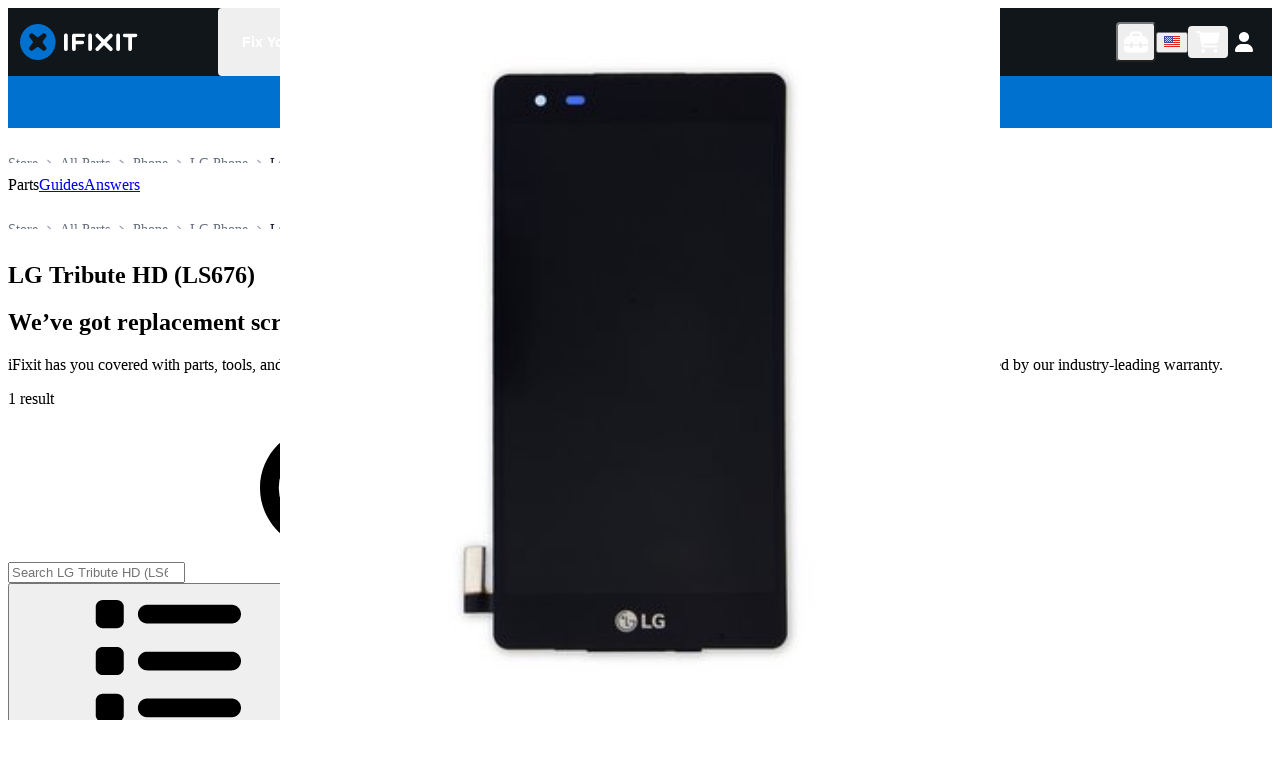

--- FILE ---
content_type: application/javascript; charset=utf-8
request_url: https://www.ifixit.com/_next/static/chunks/7fac34a5c2f1c114.js
body_size: 110572
content:
;!function(){try { var e="undefined"!=typeof globalThis?globalThis:"undefined"!=typeof global?global:"undefined"!=typeof window?window:"undefined"!=typeof self?self:{},n=(new e.Error).stack;n&&((e._debugIds|| (e._debugIds={}))[n]="7826e0a9-4668-af76-3e31-512e8cebd088")}catch(e){}}();
(globalThis.TURBOPACK||(globalThis.TURBOPACK=[])).push(["object"==typeof document?document.currentScript:void 0,326945,(e,t,n)=>{"use strict";Object.defineProperty(n,"__esModule",{value:!0}),Object.defineProperty(n,"getAssetPrefix",{enumerable:!0,get:function(){return a}});let r=e.r(651571);function a(){let e=document.currentScript;if(!(e instanceof HTMLScriptElement))throw Object.defineProperty(new r.InvariantError(`Expected document.currentScript to be a <script> element. Received ${e} instead.`),"__NEXT_ERROR_CODE",{value:"E783",enumerable:!1,configurable:!0});let{pathname:t}=new URL(e.src),n=t.indexOf("/_next/");if(-1===n)throw Object.defineProperty(new r.InvariantError(`Expected document.currentScript src to contain '/_next/'. Received ${e.src} instead.`),"__NEXT_ERROR_CODE",{value:"E784",enumerable:!1,configurable:!0});return t.slice(0,n)}("function"==typeof n.default||"object"==typeof n.default&&null!==n.default)&&void 0===n.default.__esModule&&(Object.defineProperty(n.default,"__esModule",{value:!0}),Object.assign(n.default,n),t.exports=n.default)},440792,(e,t,n)=>{"use strict";Object.defineProperty(n,"__esModule",{value:!0}),Object.defineProperty(n,"appBootstrap",{enumerable:!0,get:function(){return i}});let r=e.r(326945),a=e.r(542097);function i(e){var t,n;let i=(0,r.getAssetPrefix)();t=self.__next_s,n=()=>{e(i)},t&&t.length?t.reduce((e,[t,n])=>e.then(()=>new Promise((e,r)=>{let i=document.createElement("script");n&&(0,a.setAttributesFromProps)(i,n),t?(i.src=t,i.onload=()=>e(),i.onerror=r):n&&(i.innerHTML=n.children,setTimeout(e)),document.head.appendChild(i)})),Promise.resolve()).catch(e=>{console.error(e)}).then(()=>{n()}):n()}window.next={version:"16.1.4",appDir:!0},("function"==typeof n.default||"object"==typeof n.default&&null!==n.default)&&void 0===n.default.__esModule&&(Object.defineProperty(n.default,"__esModule",{value:!0}),Object.assign(n.default,n),t.exports=n.default)},115292,(e,t,n)=>{"use strict";Object.defineProperty(n,"__esModule",{value:!0}),Object.defineProperty(n,"reportGlobalError",{enumerable:!0,get:function(){return r}});let r="function"==typeof reportError?reportError:e=>{globalThis.console.error(e)};("function"==typeof n.default||"object"==typeof n.default&&null!==n.default)&&void 0===n.default.__esModule&&(Object.defineProperty(n.default,"__esModule",{value:!0}),Object.assign(n.default,n),t.exports=n.default)},669137,(e,t,n)=>{"use strict";Object.defineProperty(n,"__esModule",{value:!0});var r={isRecoverableError:function(){return c},onRecoverableError:function(){return d}};for(var a in r)Object.defineProperty(n,a,{enumerable:!0,get:r[a]});let i=e.r(481258),l=e.r(821109),o=i._(e.r(578422)),s=e.r(115292),u=new WeakSet;function c(e){return u.has(e)}let d=e=>{let t=(0,o.default)(e)&&"cause"in e?e.cause:e;(0,l.isBailoutToCSRError)(t)||(0,s.reportGlobalError)(t)};("function"==typeof n.default||"object"==typeof n.default&&null!==n.default)&&void 0===n.default.__esModule&&(Object.defineProperty(n.default,"__esModule",{value:!0}),Object.assign(n.default,n),t.exports=n.default)},764533,e=>{"use strict";let t,n,r,a,i,l,o,s,u,c,d,f,p,m,h;var g=e.i(882676),v=e.i(719580);e.i(601889);var y=e.i(490633),b=e.i(965526),_=e.i(12998),S=e.i(52132),E=e.i(472607),T=e.i(333045),w=e.i(593525),k=e.i(827213),N=e.i(784981),x=e.i(716459);let C=S.GLOBAL_OBJ,I=0;function P(e,t={}){if("function"!=typeof e)return e;try{let t=e.__sentry_wrapped__;if(t)if("function"==typeof t)return t;else return e;if((0,T.getOriginalFunction)(e))return e}catch{return e}let n=function(...n){try{let r=n.map(e=>P(e,t));return e.apply(this,r)}catch(e){throw I++,setTimeout(()=>{I--}),(0,w.withScope)(r=>{r.addEventProcessor(e=>(t.mechanism&&((0,k.addExceptionTypeValue)(e,void 0,void 0),(0,k.addExceptionMechanism)(e,t.mechanism)),e.extra={...e.extra,arguments:n},e)),(0,N.captureException)(e)}),e}};try{for(let t in e)Object.prototype.hasOwnProperty.call(e,t)&&(n[t]=e[t])}catch{}(0,T.markFunctionWrapped)(n,e),(0,T.addNonEnumerableProperty)(e,"__sentry_wrapped__",n);try{Object.getOwnPropertyDescriptor(n,"name").configurable&&Object.defineProperty(n,"name",{get:()=>e.name})}catch{}return n}function O(){let e=(0,x.getLocationHref)(),{referrer:t}=C.document||{},{userAgent:n}=C.navigator||{};return{url:e,headers:{...t&&{Referer:t},...n&&{"User-Agent":n}}}}var R=e.i(788377),A=e.i(320433),L=e.i(514387),M=e.i(619231);function D(e){A.debug.log(`Ignoring span ${e.op} - ${e.description} because it matches \`ignoreSpans\`.`)}function U(e,t){if(!t?.length||!e.description)return!1;for(let r of t){var n;if("string"==typeof(n=r)||n instanceof RegExp){if((0,M.isMatchingPattern)(e.description,r))return R.DEBUG_BUILD&&D(e),!0;continue}if(!r.name&&!r.op)continue;let t=!r.name||(0,M.isMatchingPattern)(e.description,r.name),a=!r.op||e.op&&(0,M.isMatchingPattern)(e.op,r.op);if(t&&a)return R.DEBUG_BUILD&&D(e),!0}return!1}var B=e.i(752925),z=e.i(867018),F=e.i(882158),$=e.i(458174);class j{constructor(e={}){this._traceId=e.traceId||(0,$.generateTraceId)(),this._spanId=e.spanId||(0,$.generateSpanId)()}spanContext(){return{spanId:this._spanId,traceId:this._traceId,traceFlags:z.TRACE_FLAG_NONE}}end(e){}setAttribute(e,t){return this}setAttributes(e){return this}setStatus(e){return this}updateName(e){return this}isRecording(){return!1}addEvent(e,t,n){return this}addLink(e){return this}addLinks(e){return this}recordException(e,t){}}var G=e.i(900565),H=e.i(743960),q=e.i(346444);function V(e,t=[]){return[e,t]}function Y(e,t){for(let n of e[1]){let e=n[0].type;if(t(n,e))return!0}return!1}function W(e){let t=(0,H.getSentryCarrier)(S.GLOBAL_OBJ);return t.encodePolyfill?t.encodePolyfill(e):new TextEncoder().encode(e)}let J={session:"session",sessions:"session",attachment:"attachment",transaction:"transaction",event:"error",client_report:"internal",user_report:"default",profile:"profile",profile_chunk:"profile",replay_event:"replay",replay_recording:"replay",check_in:"monitor",feedback:"feedback",span:"span",raw_security:"security",log:"log_item",metric:"metric",trace_metric:"metric"};function Q(e){if(!e?.sdk)return;let{name:t,version:n}=e.sdk;return{name:t,version:n}}function X(e){if(!e||0===e.length)return;let t={};return e.forEach(e=>{let n=e.attributes||{},r=n[_.SEMANTIC_ATTRIBUTE_SENTRY_MEASUREMENT_UNIT],a=n[_.SEMANTIC_ATTRIBUTE_SENTRY_MEASUREMENT_VALUE];"string"==typeof r&&"number"==typeof a&&(t[e.name]={value:a,unit:r})}),t}var K=e.i(825811);class Z{constructor(e={}){this._traceId=e.traceId||(0,$.generateTraceId)(),this._spanId=e.spanId||(0,$.generateSpanId)(),this._startTime=e.startTimestamp||(0,E.timestampInSeconds)(),this._links=e.links,this._attributes={},this.setAttributes({[_.SEMANTIC_ATTRIBUTE_SENTRY_ORIGIN]:"manual",[_.SEMANTIC_ATTRIBUTE_SENTRY_OP]:e.op,...e.attributes}),this._name=e.name,e.parentSpanId&&(this._parentSpanId=e.parentSpanId),"sampled"in e&&(this._sampled=e.sampled),e.endTimestamp&&(this._endTime=e.endTimestamp),this._events=[],this._isStandaloneSpan=e.isStandalone,this._endTime&&this._onSpanEnded()}addLink(e){return this._links?this._links.push(e):this._links=[e],this}addLinks(e){return this._links?this._links.push(...e):this._links=e,this}recordException(e,t){}spanContext(){let{_spanId:e,_traceId:t,_sampled:n}=this;return{spanId:e,traceId:t,traceFlags:n?z.TRACE_FLAG_SAMPLED:z.TRACE_FLAG_NONE}}setAttribute(e,t){return void 0===t?delete this._attributes[e]:this._attributes[e]=t,this}setAttributes(e){return Object.keys(e).forEach(t=>this.setAttribute(t,e[t])),this}updateStartTime(e){this._startTime=(0,z.spanTimeInputToSeconds)(e)}setStatus(e){return this._status=e,this}updateName(e){return this._name=e,this.setAttribute(_.SEMANTIC_ATTRIBUTE_SENTRY_SOURCE,"custom"),this}end(e){this._endTime||(this._endTime=(0,z.spanTimeInputToSeconds)(e),function(e){if(!R.DEBUG_BUILD)return;let{description:t="< unknown name >",op:n="< unknown op >"}=(0,z.spanToJSON)(e),{spanId:r}=e.spanContext(),a=(0,z.getRootSpan)(e)===e,i=`[Tracing] Finishing "${n}" ${a?"root ":""}span "${t}" with ID ${r}`;A.debug.log(i)}(this),this._onSpanEnded())}getSpanJSON(){return{data:this._attributes,description:this._name,op:this._attributes[_.SEMANTIC_ATTRIBUTE_SENTRY_OP],parent_span_id:this._parentSpanId,span_id:this._spanId,start_timestamp:this._startTime,status:(0,z.getStatusMessage)(this._status),timestamp:this._endTime,trace_id:this._traceId,origin:this._attributes[_.SEMANTIC_ATTRIBUTE_SENTRY_ORIGIN],profile_id:this._attributes[_.SEMANTIC_ATTRIBUTE_PROFILE_ID],exclusive_time:this._attributes[_.SEMANTIC_ATTRIBUTE_EXCLUSIVE_TIME],measurements:X(this._events),is_segment:this._isStandaloneSpan&&(0,z.getRootSpan)(this)===this||void 0,segment_id:this._isStandaloneSpan?(0,z.getRootSpan)(this).spanContext().spanId:void 0,links:(0,z.convertSpanLinksForEnvelope)(this._links)}}isRecording(){return!this._endTime&&!!this._sampled}addEvent(e,t,n){R.DEBUG_BUILD&&A.debug.log("[Tracing] Adding an event to span:",e);let r=ee(t)?t:n||(0,E.timestampInSeconds)(),a=ee(t)?{}:t||{},i={name:e,time:(0,z.spanTimeInputToSeconds)(r),attributes:a};return this._events.push(i),this}isStandaloneSpan(){return!!this._isStandaloneSpan}_onSpanEnded(){let e=(0,w.getClient)();if(e&&e.emit("spanEnd",this),!(this._isStandaloneSpan||this===(0,z.getRootSpan)(this)))return;if(this._isStandaloneSpan)return void(this._sampled?function(e){let t=(0,w.getClient)();if(!t)return;let n=e[1];n&&0!==n.length?t.sendEnvelope(e):t.recordDroppedEvent("before_send","span")}(function(e,t){let n=(0,F.getDynamicSamplingContextFromSpan)(e[0]),r=t?.getDsn(),a=t?.getOptions().tunnel,i={sent_at:new Date().toISOString(),...!!n.trace_id&&!!n.public_key&&{trace:n},...!!a&&r&&{dsn:(0,G.dsnToString)(r)}},{beforeSendSpan:l,ignoreSpans:o}=t?.getOptions()||{},s=o?.length?e.filter(e=>!U((0,z.spanToJSON)(e),o)):e,u=e.length-s.length;u&&t?.recordDroppedEvent("before_send","span",u);let c=l?e=>{let t=(0,z.spanToJSON)(e),n=l(t);return n||((0,z.showSpanDropWarning)(),t)}:z.spanToJSON,d=[];for(let e of s){let t=c(e);t&&d.push([{type:"span"},t])}return V(i,d)}([this],e)):(R.DEBUG_BUILD&&A.debug.log("[Tracing] Discarding standalone span because its trace was not chosen to be sampled."),e&&e.recordDroppedEvent("sample_rate","span")));let t=this._convertSpanToTransaction();t&&((0,K.getCapturedScopesOnSpan)(this).scope||(0,w.getCurrentScope)()).captureEvent(t)}_convertSpanToTransaction(){if(!et((0,z.spanToJSON)(this)))return;this._name||(R.DEBUG_BUILD&&A.debug.warn("Transaction has no name, falling back to `<unlabeled transaction>`."),this._name="<unlabeled transaction>");let{scope:e,isolationScope:t}=(0,K.getCapturedScopesOnSpan)(this),n=e?.getScopeData().sdkProcessingMetadata?.normalizedRequest;if(!0!==this._sampled)return;let r=(0,z.getSpanDescendants)(this).filter(e=>{var t;return e!==this&&!((t=e)instanceof Z&&t.isStandaloneSpan())}).map(e=>(0,z.spanToJSON)(e)).filter(et),a=this._attributes[_.SEMANTIC_ATTRIBUTE_SENTRY_SOURCE];delete this._attributes[_.SEMANTIC_ATTRIBUTE_SENTRY_CUSTOM_SPAN_NAME],r.forEach(e=>{delete e.data[_.SEMANTIC_ATTRIBUTE_SENTRY_CUSTOM_SPAN_NAME]});let i={contexts:{trace:(0,z.spanToTransactionTraceContext)(this)},spans:r.length>1e3?r.sort((e,t)=>e.start_timestamp-t.start_timestamp).slice(0,1e3):r,start_timestamp:this._startTime,timestamp:this._endTime,transaction:this._name,type:"transaction",sdkProcessingMetadata:{capturedSpanScope:e,capturedSpanIsolationScope:t,dynamicSamplingContext:(0,F.getDynamicSamplingContextFromSpan)(this)},request:n,...a&&{transaction_info:{source:a}}},l=X(this._events);return l&&Object.keys(l).length&&(R.DEBUG_BUILD&&A.debug.log("[Measurements] Adding measurements to transaction event",JSON.stringify(l,void 0,2)),i.measurements=l),i}}function ee(e){return e&&"number"==typeof e||e instanceof Date||Array.isArray(e)}function et(e){return!!e.start_timestamp&&!!e.timestamp&&!!e.span_id&&!!e.trace_id}var en=e.i(747848),er=e.i(384056),ea=e.i(103559),ei=e.i(679367),el=e.i(442370),eo=e.i(27550);let es="__SENTRY_SUPPRESS_TRACING__";function eu(e){let t=ep();if(t.startInactiveSpan)return t.startInactiveSpan(e);let n=ef(e),{forceTransaction:r,parentSpan:a}=e;return(e.scope?t=>(0,w.withScope)(e.scope,t):void 0!==a?e=>ec(a,e):e=>e())(()=>{let t=(0,w.getCurrentScope)(),i=eh(t,a);return e.onlyIfParent&&!i?new j:ed({parentSpan:i,spanArguments:n,forceTransaction:r,scope:t})})}function ec(e,t){let n=ep();return n.withActiveSpan?n.withActiveSpan(e,t):(0,w.withScope)(n=>((0,B._setSpanForScope)(n,e||void 0),t(n)))}function ed({parentSpan:e,spanArguments:t,forceTransaction:n,scope:r}){let a;if(!(0,L.hasSpansEnabled)()){let r=new j;if(n||!e){let e={sampled:"false",sample_rate:"0",transaction:t.name,...(0,F.getDynamicSamplingContextFromSpan)(r)};(0,F.freezeDscOnSpan)(r,e)}return r}let i=(0,w.getIsolationScope)();if(e&&!n)a=function(e,t,n){let{spanId:r,traceId:a}=e.spanContext(),i=!t.getScopeData().sdkProcessingMetadata[es]&&(0,z.spanIsSampled)(e),l=i?new Z({...n,parentSpanId:r,traceId:a,sampled:i}):new j({traceId:a});(0,z.addChildSpanToSpan)(e,l);let o=(0,w.getClient)();return o&&(o.emit("spanStart",l),n.endTimestamp&&o.emit("spanEnd",l)),l}(e,r,t),(0,z.addChildSpanToSpan)(e,a);else if(e){let n=(0,F.getDynamicSamplingContextFromSpan)(e),{traceId:i,spanId:l}=e.spanContext(),o=(0,z.spanIsSampled)(e);a=em({traceId:i,parentSpanId:l,...t},r,o),(0,F.freezeDscOnSpan)(a,n)}else{let{traceId:e,dsc:n,parentSpanId:l,sampled:o}={...i.getPropagationContext(),...r.getPropagationContext()};a=em({traceId:e,parentSpanId:l,...t},r,o),n&&(0,F.freezeDscOnSpan)(a,n)}return!function(e){if(!R.DEBUG_BUILD)return;let{description:t="< unknown name >",op:n="< unknown op >",parent_span_id:r}=(0,z.spanToJSON)(e),{spanId:a}=e.spanContext(),i=(0,z.spanIsSampled)(e),l=(0,z.getRootSpan)(e),o=l===e,s=`[Tracing] Starting ${i?"sampled":"unsampled"} ${o?"root ":""}span`,u=[`op: ${n}`,`name: ${t}`,`ID: ${a}`];if(r&&u.push(`parent ID: ${r}`),!o){let{op:e,description:t}=(0,z.spanToJSON)(l);u.push(`root ID: ${l.spanContext().spanId}`),e&&u.push(`root op: ${e}`),t&&u.push(`root description: ${t}`)}A.debug.log(`${s}
  ${u.join("\n  ")}`)}(a),(0,K.setCapturedScopesOnSpan)(a,r,i),a}function ef(e){let t={isStandalone:(e.experimental||{}).standalone,...e};if(e.startTime){let n={...t};return n.startTimestamp=(0,z.spanTimeInputToSeconds)(e.startTime),delete n.startTime,n}return t}function ep(){let e=(0,H.getMainCarrier)();return(0,er.getAsyncContextStrategy)(e)}function em(e,t,n){let r=(0,w.getClient)(),a=r?.getOptions()||{},{name:i=""}=e,l={spanAttributes:{...e.attributes},spanName:i,parentSampled:n};r?.emit("beforeSampling",l,{decision:!1});let o=l.parentSampled??n,s=l.spanAttributes,u=t.getPropagationContext(),[c,d,f]=t.getScopeData().sdkProcessingMetadata[es]?[!1]:function(e,t,n){let r,a;if(!(0,L.hasSpansEnabled)(e))return[!1];"function"==typeof e.tracesSampler?(r=e.tracesSampler({...t,inheritOrSampleWith:e=>"number"==typeof t.parentSampleRate?t.parentSampleRate:"boolean"==typeof t.parentSampled?Number(t.parentSampled):e}),a=!0):void 0!==t.parentSampled?r=t.parentSampled:void 0!==e.tracesSampleRate&&(r=e.tracesSampleRate,a=!0);let i=(0,el.parseSampleRate)(r);if(void 0===i)return R.DEBUG_BUILD&&A.debug.warn(`[Tracing] Discarding root span because of invalid sample rate. Sample rate must be a boolean or a number between 0 and 1. Got ${JSON.stringify(r)} of type ${JSON.stringify(typeof r)}.`),[!1];if(!i)return R.DEBUG_BUILD&&A.debug.log(`[Tracing] Discarding transaction because ${"function"==typeof e.tracesSampler?"tracesSampler returned 0 or false":"a negative sampling decision was inherited or tracesSampleRate is set to 0"}`),[!1,i,a];let l=n<i;return!l&&R.DEBUG_BUILD&&A.debug.log(`[Tracing] Discarding transaction because it's not included in the random sample (sampling rate = ${Number(r)})`),[l,i,a]}(a,{name:i,parentSampled:o,attributes:s,parentSampleRate:(0,el.parseSampleRate)(u.dsc?.sample_rate)},u.sampleRand),p=new Z({...e,attributes:{[_.SEMANTIC_ATTRIBUTE_SENTRY_SOURCE]:"custom",[_.SEMANTIC_ATTRIBUTE_SENTRY_SAMPLE_RATE]:void 0!==d&&f?d:void 0,...s},sampled:c});return!c&&r&&(R.DEBUG_BUILD&&A.debug.log("[Tracing] Discarding root span because its trace was not chosen to be sampled."),r.recordDroppedEvent("sample_rate","transaction")),r&&r.emit("spanStart",p),p}function eh(e,t){if(t)return t;if(null===t)return;let n=(0,B._getSpanForScope)(e);if(!n)return;let r=(0,w.getClient)();return(r?r.getOptions():{}).parentSpanIsAlwaysRootSpan?(0,z.getRootSpan)(n):n}let eg={idleTimeout:1e3,finalTimeout:3e4,childSpanTimeout:15e3};function ev(e,t={}){let n,r,a=new Map,i=!1,l="externalFinish",o=!t.disableAutoFinish,s=[],{idleTimeout:u=eg.idleTimeout,finalTimeout:c=eg.finalTimeout,childSpanTimeout:d=eg.childSpanTimeout,beforeSpanEnd:f,trimIdleSpanEndTimestamp:p=!0}=t,m=(0,w.getClient)();if(!m||!(0,L.hasSpansEnabled)()){let e=new j,t={sample_rate:"0",sampled:"false",...(0,F.getDynamicSamplingContextFromSpan)(e)};return(0,F.freezeDscOnSpan)(e,t),e}let h=(0,w.getCurrentScope)(),g=(0,z.getActiveSpan)(),v=(n=eu(e),(0,B._setSpanForScope)((0,w.getCurrentScope)(),n),R.DEBUG_BUILD&&A.debug.log("[Tracing] Started span is an idle span"),n);function y(){r&&(clearTimeout(r),r=void 0)}function b(e){y(),r=setTimeout(()=>{!i&&0===a.size&&o&&(l="idleTimeout",v.end(e))},u)}function S(e){r=setTimeout(()=>{!i&&o&&(l="heartbeatFailed",v.end(e))},d)}function T(e){i=!0,a.clear(),s.forEach(e=>e()),(0,B._setSpanForScope)(h,g);let t=(0,z.spanToJSON)(v),{start_timestamp:n}=t;if(!n)return;t.data[_.SEMANTIC_ATTRIBUTE_SENTRY_IDLE_SPAN_FINISH_REASON]||v.setAttribute(_.SEMANTIC_ATTRIBUTE_SENTRY_IDLE_SPAN_FINISH_REASON,l);let r=t.status;r&&"unknown"!==r||v.setStatus({code:en.SPAN_STATUS_OK}),A.debug.log(`[Tracing] Idle span "${t.op}" finished`);let o=(0,z.getSpanDescendants)(v).filter(e=>e!==v),d=0;o.forEach(t=>{t.isRecording()&&(t.setStatus({code:en.SPAN_STATUS_ERROR,message:"cancelled"}),t.end(e),R.DEBUG_BUILD&&A.debug.log("[Tracing] Cancelling span since span ended early",JSON.stringify(t,void 0,2)));let{timestamp:n=0,start_timestamp:r=0}=(0,z.spanToJSON)(t),a=r<=e,i=n-r<=(c+u)/1e3;if(R.DEBUG_BUILD){let e=JSON.stringify(t,void 0,2);a?i||A.debug.log("[Tracing] Discarding span since it finished after idle span final timeout",e):A.debug.log("[Tracing] Discarding span since it happened after idle span was finished",e)}(!i||!a)&&((0,z.removeChildSpanFromSpan)(v,t),d++)}),d>0&&v.setAttribute("sentry.idle_span_discarded_spans",d)}return v.end=new Proxy(v.end,{apply(e,t,n){if(f&&f(v),t instanceof j)return;let[r,...a]=n,i=r||(0,E.timestampInSeconds)(),l=(0,z.spanTimeInputToSeconds)(i),o=(0,z.getSpanDescendants)(v).filter(e=>e!==v),s=(0,z.spanToJSON)(v);if(!o.length||!p)return T(l),Reflect.apply(e,t,[l,...a]);let u=m.getOptions().ignoreSpans,d=o?.reduce((e,t)=>{let n=(0,z.spanToJSON)(t);return!n.timestamp||u&&U(n,u)?e:e?Math.max(e,n.timestamp):n.timestamp},void 0),h=s.start_timestamp,g=Math.min(h?h+c/1e3:1/0,Math.max(h||-1/0,Math.min(l,d||1/0)));return T(g),Reflect.apply(e,t,[g,...a])}}),s.push(m.on("spanStart",e=>{var t;!(i||e===v||(0,z.spanToJSON)(e).timestamp||e instanceof Z&&e.isStandaloneSpan())&&(0,z.getSpanDescendants)(v).includes(e)&&(t=e.spanContext().spanId,y(),a.set(t,!0),S((0,E.timestampInSeconds)()+d/1e3))})),s.push(m.on("spanEnd",e=>{if(!i){var t;t=e.spanContext().spanId,a.has(t)&&a.delete(t),0===a.size&&b((0,E.timestampInSeconds)()+u/1e3)}})),s.push(m.on("idleSpanEnableAutoFinish",e=>{e===v&&(o=!0,b(),a.size&&S())})),t.disableAutoFinish||b(),setTimeout(()=>{i||(v.setStatus({code:en.SPAN_STATUS_ERROR,message:"deadline_exceeded"}),l="finalTimeout",v.end())},c),v}function ey(e){return"isRelative"in e}function eb(e,t){let n=0>=e.indexOf("://")&&0!==e.indexOf("//"),r=t??(n?"thismessage:/":void 0);try{if("canParse"in URL&&!URL.canParse(e,r))return;let t=new URL(e,r);if(n)return{isRelative:n,pathname:t.pathname,search:t.search,hash:t.hash};return t}catch{}}function e_(e){if(!e)return{};let t=e.match(/^(([^:/?#]+):)?(\/\/([^/?#]*))?([^?#]*)(\?([^#]*))?(#(.*))?$/);if(!t)return{};let n=t[6]||"",r=t[8]||"";return{host:t[4],path:t[5],protocol:t[2],search:n,hash:r,relative:t[5]+n+r}}function eS(e){return e.split(/[?#]/,1)[0]}var eE=e.i(548737);let eT={},ew={};function ek(e,t){eT[e]=eT[e]||[],eT[e].push(t)}function eN(e,t){if(!ew[e]){ew[e]=!0;try{t()}catch(t){R.DEBUG_BUILD&&A.debug.error(`Error while instrumenting ${e}`,t)}}}function ex(e,t){let n=e&&eT[e];if(n)for(let r of n)try{r(t)}catch(t){R.DEBUG_BUILD&&A.debug.error(`Error while triggering instrumentation handler.
Type: ${e}
Name: ${(0,eE.getFunctionName)(r)}
Error:`,t)}}let eC=null;function eI(e){let t="error";ek(t,e),eN(t,eP)}function eP(){eC=S.GLOBAL_OBJ.onerror,S.GLOBAL_OBJ.onerror=function(e,t,n,r,a){return ex("error",{column:r,error:a,line:n,msg:e,url:t}),!!eC&&eC.apply(this,arguments)},S.GLOBAL_OBJ.onerror.__SENTRY_INSTRUMENTED__=!0}let eO=null;function eR(e){let t="unhandledrejection";ek(t,e),eN(t,eA)}function eA(){eO=S.GLOBAL_OBJ.onunhandledrejection,S.GLOBAL_OBJ.onunhandledrejection=function(e){return ex("unhandledrejection",e),!eO||eO.apply(this,arguments)},S.GLOBAL_OBJ.onunhandledrejection.__SENTRY_INSTRUMENTED__=!0}let eL=!1,eM=S.GLOBAL_OBJ;function eD(e){return e&&/^function\s+\w+\(\)\s+\{\s+\[native code\]\s+\}$/.test(e.toString())}let eU=S.GLOBAL_OBJ;function eB(e){let t="history";ek(t,e),eN(t,ez)}function ez(){function e(e){return function(...n){let r=n.length>2?n[2]:void 0;if(r){let a=t,i=function(e){try{return new URL(e,eU.location.origin).toString()}catch{return e}}(String(r));if(t=i,a===i)return e.apply(this,n);ex("history",{from:a,to:i})}return e.apply(this,n)}}eU.addEventListener("popstate",()=>{let e=eU.location.href,n=t;t=e,n===e||ex("history",{from:n,to:e})}),"history"in eM&&eM.history&&((0,T.fill)(eU.history,"pushState",e),(0,T.fill)(eU.history,"replaceState",e))}let eF="u"<typeof __SENTRY_DEBUG__||__SENTRY_DEBUG__,e$=(e,t,n,r)=>{let a,i;return l=>{if(t.value>=0&&(l||r)&&((i=t.value-(a??0))||void 0===a)){var o;a=t.value,t.delta=i,o=t.value,t.rating=o>n[1]?"poor":o>n[0]?"needs-improvement":"good",e(t)}}},ej=(e=!0)=>{let t=eU.performance?.getEntriesByType?.("navigation")[0];if(!e||t&&t.responseStart>0&&t.responseStart<performance.now())return t},eG=()=>{let e=ej();return e?.activationStart??0};function eH(e,t,n){eU.document&&eU.addEventListener(e,t,n)}function eq(e,t,n){eU.document&&eU.removeEventListener(e,t,n)}let eV=-1,eY=new Set,eW=e=>{if(("pagehide"===e.type||eU.document?.visibilityState==="hidden")&&eV>-1){if("visibilitychange"===e.type||"pagehide"===e.type)for(let e of eY)e();isFinite(eV)||(eV="visibilitychange"===e.type?e.timeStamp:0,eq("prerenderingchange",eW,!0))}},eJ=()=>{if(eU.document&&eV<0){let e=eG();eV=(eU.document.prerendering?void 0:globalThis.performance.getEntriesByType("visibility-state").filter(t=>"hidden"===t.name&&t.startTime>e)[0]?.startTime)??(eU.document?.visibilityState!=="hidden"||eU.document?.prerendering?1/0:0),eH("visibilitychange",eW,!0),eH("pagehide",eW,!0),eH("prerenderingchange",eW,!0)}return{get firstHiddenTime(){return eV},onHidden(e){eY.add(e)}}},eQ=(e,t=-1)=>{let n=ej(),r="navigate";return n&&(eU.document?.prerendering||eG()>0?r="prerender":eU.document?.wasDiscarded?r="restore":n.type&&(r=n.type.replace(/_/g,"-"))),{name:e,value:t,rating:"good",delta:0,entries:[],id:`v5-${Date.now()}-${Math.floor(Math.random()*(9e12-1))+1e12}`,navigationType:r}},eX=new WeakMap;function eK(e,t){return eX.get(e)||eX.set(e,new t),eX.get(e)}class eZ{constructor(){eZ.prototype.__init.call(this),eZ.prototype.__init2.call(this)}__init(){this._sessionValue=0}__init2(){this._sessionEntries=[]}_processEntry(e){if(e.hadRecentInput)return;let t=this._sessionEntries[0],n=this._sessionEntries[this._sessionEntries.length-1];this._sessionValue&&t&&n&&e.startTime-n.startTime<1e3&&e.startTime-t.startTime<5e3?(this._sessionValue+=e.value,this._sessionEntries.push(e)):(this._sessionValue=e.value,this._sessionEntries=[e]),this._onAfterProcessingUnexpectedShift?.(e)}}let e0=(e,t,n={})=>{try{if(PerformanceObserver.supportedEntryTypes.includes(e)){let r=new PerformanceObserver(e=>{Promise.resolve().then(()=>{t(e.getEntries())})});return r.observe({type:e,buffered:!0,...n}),r}}catch{}},e1=e=>{let t=!1;return()=>{t||(e(),t=!0)}},e2=e=>{eU.document?.prerendering?addEventListener("prerenderingchange",()=>e(),!0):e()},e3=[1800,3e3],e4=[.1,.25],e5=0,e6=1/0,e8=0,e9=e=>{e.forEach(e=>{e.interactionId&&(e6=Math.min(e6,e.interactionId),e5=(e8=Math.max(e8,e.interactionId))?(e8-e6)/7+1:0)})},e7=()=>n?e5:performance.interactionCount||0,te=0;class tt{constructor(){tt.prototype.__init.call(this),tt.prototype.__init2.call(this)}__init(){this._longestInteractionList=[]}__init2(){this._longestInteractionMap=new Map}_resetInteractions(){te=e7(),this._longestInteractionList.length=0,this._longestInteractionMap.clear()}_estimateP98LongestInteraction(){let e=Math.min(this._longestInteractionList.length-1,Math.floor((e7()-te)/50));return this._longestInteractionList[e]}_processEntry(e){if(this._onBeforeProcessingEntry?.(e),!(e.interactionId||"first-input"===e.entryType))return;let t=this._longestInteractionList.at(-1),n=this._longestInteractionMap.get(e.interactionId);if(n||this._longestInteractionList.length<10||e.duration>t._latency){if(n?e.duration>n._latency?(n.entries=[e],n._latency=e.duration):e.duration===n._latency&&e.startTime===n.entries[0].startTime&&n.entries.push(e):(n={id:e.interactionId,entries:[e],_latency:e.duration},this._longestInteractionMap.set(n.id,n),this._longestInteractionList.push(n)),this._longestInteractionList.sort((e,t)=>t._latency-e._latency),this._longestInteractionList.length>10)for(let e of this._longestInteractionList.splice(10))this._longestInteractionMap.delete(e.id);this._onAfterProcessingINPCandidate?.(n)}}}let tn=e=>{let t=t=>{("pagehide"===t.type||eU.document?.visibilityState==="hidden")&&e(t)};eH("visibilitychange",t,!0),eH("pagehide",t,!0)},tr=e=>{let t=eU.requestIdleCallback||eU.setTimeout;eU.document?.visibilityState==="hidden"?e():(eH("visibilitychange",e=e1(e),{once:!0,capture:!0}),t(()=>{e(),eq("visibilitychange",e,{capture:!0})}),tn(e))},ta=[200,500];class ti{_processEntry(e){this._onBeforeProcessingEntry?.(e)}}let tl=[2500,4e3],to=[800,1800],ts=e=>{eU.document?.prerendering?e2(()=>ts(e)):eU.document?.readyState!=="complete"?addEventListener("load",()=>ts(e),!0):setTimeout(e)},tu={},tc={};function td(e,t=!1){return tb("cls",e,th,r,t)}function tf(e,t=!1){return tb("lcp",e,tg,a,t)}function tp(e,t){var n;let r;return t_(e,t),tc[e]||(r={},"event"===(n=e)&&(r.durationThreshold=0),e0(n,e=>{tm(n,{entries:e})},r),tc[e]=!0),tS(e,t)}function tm(e,t){let n=tu[e];if(n?.length)for(let r of n)try{r(t)}catch(t){eF&&A.debug.error(`Error while triggering instrumentation handler.
Type: ${e}
Name: ${(0,eE.getFunctionName)(r)}
Error:`,t)}}function th(){return((e,t={})=>{((e,t={})=>{e2(()=>{let n,r=eJ(),a=eQ("FCP"),i=e0("paint",e=>{for(let t of e)"first-contentful-paint"===t.name&&(i.disconnect(),t.startTime<r.firstHiddenTime&&(a.value=Math.max(t.startTime-eG(),0),a.entries.push(t),n(!0)))});i&&(n=e$(e,a,e3,t.reportAllChanges))})})(e1(()=>{let n,r=eQ("CLS",0),a=eJ(),i=eK(t,eZ),l=e=>{for(let t of e)i._processEntry(t);i._sessionValue>r.value&&(r.value=i._sessionValue,r.entries=i._sessionEntries,n())},o=e0("layout-shift",l);o&&(n=e$(e,r,e4,t.reportAllChanges),a.onHidden(()=>{l(o.takeRecords()),n(!0)}),eU?.setTimeout?.(n))}))})(e=>{tm("cls",{metric:e}),r=e},{reportAllChanges:!0})}function tg(){return((e,t={})=>{e2(()=>{let n,r=eJ(),a=eQ("LCP"),i=eK(t,ti),l=e=>{for(let l of(t.reportAllChanges||(e=e.slice(-1)),e))i._processEntry(l),l.startTime<r.firstHiddenTime&&(a.value=Math.max(l.startTime-eG(),0),a.entries=[l],n())},o=e0("largest-contentful-paint",l);if(o){n=e$(e,a,tl,t.reportAllChanges);let r=e1(()=>{l(o.takeRecords()),o.disconnect(),n(!0)}),i=e=>{e.isTrusted&&(tr(r),eq(e.type,i,{capture:!0}))};for(let e of["keydown","click","visibilitychange"])eH(e,i,{capture:!0})}})})(e=>{tm("lcp",{metric:e}),a=e},{reportAllChanges:!0})}function tv(){return((e,t={})=>{let n=eQ("TTFB"),r=e$(e,n,to,t.reportAllChanges);ts(()=>{let e=ej();e&&(n.value=Math.max(e.responseStart-eG(),0),n.entries=[e],r(!0))})})(e=>{tm("ttfb",{metric:e}),i=e})}function ty(){return((e,t={})=>{if(!(globalThis.PerformanceEventTiming&&"interactionId"in PerformanceEventTiming.prototype))return;let r=eJ();e2(()=>{let a;"interactionCount"in performance||n||(n=e0("event",e9,{type:"event",buffered:!0,durationThreshold:0}));let i=eQ("INP"),l=eK(t,tt),o=e=>{tr(()=>{for(let t of e)l._processEntry(t);let t=l._estimateP98LongestInteraction();t&&t._latency!==i.value&&(i.value=t._latency,i.entries=t.entries,a())})},s=e0("event",o,{durationThreshold:t.durationThreshold??40});a=e$(e,i,ta,t.reportAllChanges),s&&(s.observe({type:"first-input",buffered:!0}),r.onHidden(()=>{o(s.takeRecords()),a(!0)}))})})(e=>{tm("inp",{metric:e}),l=e})}function tb(e,t,n,r,a=!1){let i;return t_(e,t),tc[e]||(i=n(),tc[e]=!0),r&&t({metric:r}),tS(e,t,a?i:void 0)}function t_(e,t){tu[e]=tu[e]||[],tu[e].push(t)}function tS(e,t,n){return()=>{n&&n();let r=tu[e];if(!r)return;let a=r.indexOf(t);-1!==a&&r.splice(a,1)}}function tE(e){return"number"==typeof e&&isFinite(e)}function tT(e,t,n,{...r}){let a=(0,z.spanToJSON)(e).start_timestamp;return a&&a>t&&"function"==typeof e.updateStartTime&&e.updateStartTime(t),ec(e,()=>{let e=eu({startTime:t,...r});return e&&e.end(n),e})}function tw(e){let t,n=(0,w.getClient)();if(!n)return;let{name:r,transaction:a,attributes:i,startTime:l}=e,{release:o,environment:s,sendDefaultPii:u}=n.getOptions(),c=n.getIntegrationByName("Replay"),d=c?.getReplayId(),f=(0,w.getCurrentScope)(),p=f.getUser(),m=void 0!==p?p.email||p.id||p.ip_address:void 0;try{t=f.getScopeData().contexts.profile.profile_id}catch{}return eu({name:r,attributes:{release:o,environment:s,user:m||void 0,profile_id:t||void 0,replay_id:d||void 0,transaction:a,"user_agent.original":eU.navigator?.userAgent,"client.address":u?"{{auto}}":void 0,...i},startTime:l,experimental:{standalone:!0}})}function tk(){return eU.addEventListener&&eU.performance}function tN(e){return e/1e3}function tx(e){try{return PerformanceObserver.supportedEntryTypes.includes(e)}catch{return!1}}function tC(e,t){let n,r=!1;function a(e){!r&&n&&t(e,n),r=!0}tn(()=>{a("pagehide")});let i=e.on("beforeStartNavigationSpan",(e,t)=>{t?.isRedirect||(a("navigation"),i(),l())}),l=e.on("afterStartPageLoadSpan",e=>{n=e.spanContext().spanId,l()})}let tI=[],tP=new Map,tO=new Map,tR={click:"click",pointerdown:"click",pointerup:"click",mousedown:"click",mouseup:"click",touchstart:"click",touchend:"click",mouseover:"hover",mouseout:"hover",mouseenter:"hover",mouseleave:"hover",pointerover:"hover",pointerout:"hover",pointerenter:"hover",pointerleave:"hover",dragstart:"drag",dragend:"drag",drag:"drag",dragenter:"drag",dragleave:"drag",dragover:"drag",drop:"drag",keydown:"press",keyup:"press",keypress:"press",input:"press"},tA=({metric:e})=>{if(void 0==e.value)return;let t=tN(e.value);if(t>60)return;let n=e.entries.find(t=>t.duration===e.value&&tR[t.name]);if(!n)return;let{interactionId:r}=n,a=tR[n.name],i=tN((0,E.browserPerformanceTimeOrigin)()+n.startTime),l=(0,z.getActiveSpan)(),o=l?(0,z.getRootSpan)(l):void 0,s=null!=r?tP.get(r):void 0,u=s?.span||o,c=u?(0,z.spanToJSON)(u).description:(0,w.getCurrentScope)().getScopeData().transactionName,d=tw({name:s?.elementName||(0,x.htmlTreeAsString)(n.target),transaction:c,attributes:{[_.SEMANTIC_ATTRIBUTE_SENTRY_ORIGIN]:"auto.http.browser.inp",[_.SEMANTIC_ATTRIBUTE_SENTRY_OP]:`ui.interaction.${a}`,[_.SEMANTIC_ATTRIBUTE_EXCLUSIVE_TIME]:n.duration},startTime:i});d&&(d.addEvent("inp",{[_.SEMANTIC_ATTRIBUTE_SENTRY_MEASUREMENT_UNIT]:"millisecond",[_.SEMANTIC_ATTRIBUTE_SENTRY_MEASUREMENT_VALUE]:e.value}),d.end(i+t))};function tL(e){return e?(((0,E.browserPerformanceTimeOrigin)()||performance.timeOrigin)+e)/1e3:e}function tM(e){let t={};if(void 0!=e.nextHopProtocol){let{name:n,version:r}=function(e){let t="unknown",n="unknown",r="";for(let a of e){if("/"===a){[t,n]=e.split("/");break}if(!isNaN(Number(a))){t="h"===r?"http":r,n=e.split(r)[1];break}r+=a}return r===e&&(t=r),{name:t,version:n}}(e.nextHopProtocol);t["network.protocol.version"]=r,t["network.protocol.name"]=n}return(0,E.browserPerformanceTimeOrigin)()||tk()?.timeOrigin?Object.fromEntries(Object.entries({...t,"http.request.redirect_start":tL(e.redirectStart),"http.request.redirect_end":tL(e.redirectEnd),"http.request.worker_start":tL(e.workerStart),"http.request.fetch_start":tL(e.fetchStart),"http.request.domain_lookup_start":tL(e.domainLookupStart),"http.request.domain_lookup_end":tL(e.domainLookupEnd),"http.request.connect_start":tL(e.connectStart),"http.request.secure_connection_start":tL(e.secureConnectionStart),"http.request.connection_end":tL(e.connectEnd),"http.request.request_start":tL(e.requestStart),"http.request.response_start":tL(e.responseStart),"http.request.response_end":tL(e.responseEnd),"http.request.time_to_first_byte":null!=e.responseStart?e.responseStart/1e3:void 0}).filter(([,e])=>null!=e)):t}let tD=0,tU={};function tB(e,t,n,r,a=n){var i;let l=t["secureConnection"===(i=n)?"connectEnd":"fetch"===i?"domainLookupStart":`${i}End`],o=t[`${n}Start`];o&&l&&tT(e,r+tN(o),r+tN(l),{op:`browser.${a}`,name:t.name,attributes:{[_.SEMANTIC_ATTRIBUTE_SENTRY_ORIGIN]:"auto.ui.browser.metrics",..."redirect"===n&&null!=t.redirectCount?{"http.redirect_count":t.redirectCount}:{}}})}let tz=({entries:e})=>{let t=(0,z.getActiveSpan)(),n=t?(0,z.getRootSpan)(t):void 0,r=n?(0,z.spanToJSON)(n).description:(0,w.getCurrentScope)().getScopeData().transactionName;e.forEach(e=>{if(!e.identifier)return;let t=e.name,n=e.renderTime,a=e.loadTime,[i,l]=a?[tN(a),"load-time"]:n?[tN(n),"render-time"]:[(0,E.timestampInSeconds)(),"entry-emission"],o="image-paint"===t?tN(Math.max(0,(n??0)-(a??0))):0,s={[_.SEMANTIC_ATTRIBUTE_SENTRY_ORIGIN]:"auto.ui.browser.elementtiming",[_.SEMANTIC_ATTRIBUTE_SENTRY_OP]:"ui.elementtiming",[_.SEMANTIC_ATTRIBUTE_SENTRY_SOURCE]:"component","sentry.span_start_time_source":l,"sentry.transaction_name":r,"element.id":e.id,"element.type":e.element?.tagName?.toLowerCase()||"unknown","element.size":e.naturalWidth&&e.naturalHeight?`${e.naturalWidth}x${e.naturalHeight}`:void 0,"element.render_time":n,"element.load_time":a,"element.url":e.url||void 0,"element.identifier":e.identifier,"element.paint_type":t};!function(e,t){let n=ep();if(n.startSpan)return n.startSpan(e,t);let r=ef(e),{forceTransaction:a,parentSpan:i,scope:l}=e,o=l?.clone();(0,w.withScope)(o,()=>{var n;return(void 0!==(n=i)?e=>ec(n,e):e=>e())(()=>{let n=(0,w.getCurrentScope)(),l=eh(n,i),o=e.onlyIfParent&&!l?new j:ed({parentSpan:l,spanArguments:r,forceTransaction:a,scope:n});return(0,B._setSpanForScope)(n,o),function(e,t,n=()=>{},r=()=>{}){var a,i,l,o;let s;try{s=e()}catch(e){throw t(e),n(),e}return a=s,i=t,l=n,o=r,(0,ei.isThenable)(a)?a.then(e=>(l(),o(e),e),e=>{throw i(e),l(),e}):(l(),o(a),a)}(()=>t(o),()=>{let{status:e}=(0,z.spanToJSON)(o);o.isRecording()&&(!e||"ok"===e)&&o.setStatus({code:en.SPAN_STATUS_ERROR,message:"internal_error"})},()=>{o.end()})})})}({name:`element[${e.identifier}]`,attributes:s,startTime:i,onlyIfParent:!0},e=>{e.end(i+o)})})},tF="u"<typeof __SENTRY_DEBUG__||__SENTRY_DEBUG__,t$="sentry_previous_trace";function tj(e){return 1===e.traceFlags}function tG(e,t){let n="fetch";ek(n,e),eN(n,()=>tH(void 0,t))}function tH(e,t=!1){(!t||function(){if("string"==typeof EdgeRuntime)return!0;if(!function(){if(!("fetch"in eM))return!1;try{return new Headers,new Request("data:,"),new Response,!0}catch{return!1}}())return!1;if(eD(eM.fetch))return!0;let e=!1,t=eM.document;if(t&&"function"==typeof t.createElement)try{let n=t.createElement("iframe");n.hidden=!0,t.head.appendChild(n),n.contentWindow?.fetch&&(e=eD(n.contentWindow.fetch)),t.head.removeChild(n)}catch(e){R.DEBUG_BUILD&&A.debug.warn("Could not create sandbox iframe for pure fetch check, bailing to window.fetch: ",e)}return e}())&&(0,T.fill)(S.GLOBAL_OBJ,"fetch",function(t){return function(...n){let r=Error(),{method:a,url:i}=function(e){if(0===e.length)return{method:"GET",url:""};if(2===e.length){let[t,n]=e;return{url:tW(t),method:tY(n,"method")?String(n.method).toUpperCase():"GET"}}let t=e[0];return{url:tW(t),method:tY(t,"method")?String(t.method).toUpperCase():"GET"}}(n),l={args:n,fetchData:{method:a,url:i},startTimestamp:1e3*(0,E.timestampInSeconds)(),virtualError:r,headers:function(e){let[t,n]=e;try{if("object"==typeof n&&null!==n&&"headers"in n&&n.headers)return new Headers(n.headers);if((0,ei.isRequest)(t))return new Headers(t.headers)}catch{}}(n)};return e||ex("fetch",{...l}),t.apply(S.GLOBAL_OBJ,n).then(async t=>(e?e(t):ex("fetch",{...l,endTimestamp:1e3*(0,E.timestampInSeconds)(),response:t}),t),e=>{if(ex("fetch",{...l,endTimestamp:1e3*(0,E.timestampInSeconds)(),error:e}),(0,ei.isError)(e)&&void 0===e.stack&&(e.stack=r.stack,(0,T.addNonEnumerableProperty)(e,"framesToPop",1)),e instanceof TypeError&&("Failed to fetch"===e.message||"Load failed"===e.message||"NetworkError when attempting to fetch resource."===e.message))try{let t=new URL(l.fetchData.url);e.message=`${e.message} (${t.host})`}catch{}throw e})}})}async function tq(e,t){if(e?.body){let n=e.body,r=n.getReader(),a=setTimeout(()=>{n.cancel().then(null,()=>{})},9e4),i=!0;for(;i;){let e;try{e=setTimeout(()=>{n.cancel().then(null,()=>{})},5e3);let{done:a}=await r.read();clearTimeout(e),a&&(t(),i=!1)}catch{i=!1}finally{clearTimeout(e)}}clearTimeout(a),r.releaseLock(),n.cancel().then(null,()=>{})}}function tV(e){let t;try{t=e.clone()}catch{return}tq(t,()=>{ex("fetch-body-resolved",{endTimestamp:1e3*(0,E.timestampInSeconds)(),response:e})})}function tY(e,t){return!!e&&"object"==typeof e&&!!e[t]}function tW(e){return"string"==typeof e?e:e?tY(e,"url")?e.url:e.toString?e.toString():"":""}function tJ(e={}){let t=e.client||(0,w.getClient)();if(!(0,N.isEnabled)()||!t)return{};let n=(0,H.getMainCarrier)(),r=(0,er.getAsyncContextStrategy)(n);if(r.getTraceData)return r.getTraceData(e);let a=e.scope||(0,w.getCurrentScope)(),i=e.span||(0,z.getActiveSpan)(),l=i?(0,z.spanToTraceHeader)(i):function(e){let{traceId:t,sampled:n,propagationSpanId:r}=e.getPropagationContext();return(0,eo.generateSentryTraceHeader)(t,r,n)}(a),o=i?(0,F.getDynamicSamplingContextFromSpan)(i):(0,F.getDynamicSamplingContextFromScope)(t,a),s=(0,ea.dynamicSamplingContextToSentryBaggageHeader)(o);if(!eo.TRACEPARENT_REGEXP.test(l))return A.debug.warn("Invalid sentry-trace data. Cannot generate trace data"),{};let u={"sentry-trace":l,baggage:s};if(e.propagateTraceparent){let e=i?(0,z.spanToTraceparentHeader)(i):function(e){let{traceId:t,sampled:n,propagationSpanId:r}=e.getPropagationContext();return(0,eo.generateTraceparentHeader)(t,r,n)}(a);e&&(u.traceparent=e)}return u}function tQ(e){return e.split(",").some(e=>e.trim().startsWith(ea.SENTRY_BAGGAGE_KEY_PREFIX))}let tX="__sentry_xhr_v3__";function tK(e){ek("xhr",e),eN("xhr",tZ)}function tZ(){if(!eU.XMLHttpRequest)return;let e=XMLHttpRequest.prototype;e.open=new Proxy(e.open,{apply(e,t,n){let r=Error(),a=1e3*(0,E.timestampInSeconds)(),i=(0,ei.isString)(n[0])?n[0].toUpperCase():void 0,l=function(e){if((0,ei.isString)(e))return e;try{return e.toString()}catch{}}(n[1]);if(!i||!l)return e.apply(t,n);t[tX]={method:i,url:l,request_headers:{}},"POST"===i&&l.match(/sentry_key/)&&(t.__sentry_own_request__=!0);let o=()=>{let e=t[tX];if(e&&4===t.readyState){try{e.status_code=t.status}catch{}ex("xhr",{endTimestamp:1e3*(0,E.timestampInSeconds)(),startTimestamp:a,xhr:t,virtualError:r})}};return"onreadystatechange"in t&&"function"==typeof t.onreadystatechange?t.onreadystatechange=new Proxy(t.onreadystatechange,{apply:(e,t,n)=>(o(),e.apply(t,n))}):t.addEventListener("readystatechange",o),t.setRequestHeader=new Proxy(t.setRequestHeader,{apply(e,t,n){let[r,a]=n,i=t[tX];return i&&(0,ei.isString)(r)&&(0,ei.isString)(a)&&(i.request_headers[r.toLowerCase()]=a),e.apply(t,n)}}),e.apply(t,n)}}),e.send=new Proxy(e.send,{apply(e,t,n){let r=t[tX];return r&&(void 0!==n[0]&&(r.body=n[0]),ex("xhr",{startTimestamp:1e3*(0,E.timestampInSeconds)(),xhr:t})),e.apply(t,n)}})}function t0(e){try{return new URL(e,C.location.origin).href}catch{return}}function t1(e){try{return new Headers(e)}catch{return}}let t2=new WeakMap,t3=new Map,t4={traceFetch:!0,traceXHR:!0,enableHTTPTimings:!0,trackFetchStreamPerformance:!1};function t5(e){let{url:t}=(0,z.spanToJSON)(e).data;if(!t||"string"!=typeof t)return;let n=tp("resource",({entries:r})=>{r.forEach(r=>{"resource"===r.entryType&&"initiatorType"in r&&"string"==typeof r.nextHopProtocol&&("fetch"===r.initiatorType||"xmlhttprequest"===r.initiatorType)&&r.name.endsWith(t)&&(e.setAttributes(tM(r)),setTimeout(n))})})}let t6={...eg,instrumentNavigation:!0,instrumentPageLoad:!0,markBackgroundSpan:!0,enableLongTask:!0,enableLongAnimationFrame:!0,enableInp:!0,enableElementTiming:!0,ignoreResourceSpans:[],ignorePerformanceApiSpans:[],detectRedirects:!0,linkPreviousTrace:"in-memory",consistentTraceSampling:!1,enableReportPageLoaded:!1,_experiments:{},...t4};function t8(e,t,n){e.emit("startPageLoadSpan",t,n),(0,w.getCurrentScope)().setTransactionName(t.name);let r=e[ne];return r&&e.emit("afterStartPageLoadSpan",r),r}function t9(e,t,n){let{url:r,isRedirect:a}=n||{};e.emit("beforeStartNavigationSpan",t,{isRedirect:a}),e.emit("startNavigationSpan",t,{isRedirect:a});let i=(0,w.getCurrentScope)();return i.setTransactionName(t.name),r&&!a&&i.setSDKProcessingMetadata({normalizedRequest:{...O(),url:r}}),e[ne]}function t7(e){let t=C.document,n=t?.querySelector(`meta[name=${e}]`);return n?.getAttribute("content")||void 0}let ne="_sentry_idleSpan";function nt(e,t){(0,T.addNonEnumerableProperty)(e,ne,t)}let nn="u"<typeof __SENTRY_DEBUG__||__SENTRY_DEBUG__,nr=S.GLOBAL_OBJ,na=null,ni=new Map,nl=new Map;function no(e){let t=e.split("/").filter(Boolean),n=0;for(let e of t)if(e.startsWith(":")){let t=e.substring(1);t.endsWith("*?")?n+=1e3:t.endsWith("*")?n+=100:n+=10}return t.length>0&&(n+=1/t.length),n}function ns(e){if(ni.has(e))return ni.get(e)??null;try{let t=new RegExp(e);return ni.set(e,t),t}catch(t){return nn&&A.debug.warn("Could not compile regex",{regexString:e,error:t}),null}}function nu(){if(!nr?._sentryRouteManifest||"string"!=typeof nr._sentryRouteManifest)return null;let e=nr._sentryRouteManifest;if(na&&p===e)return na;ni.clear(),nl.clear();let t={staticRoutes:[],dynamicRoutes:[],isrRoutes:[]};try{if(t=JSON.parse(e),!Array.isArray(t.staticRoutes)||!Array.isArray(t.dynamicRoutes))return null;return na=t,p=e,t}catch{return nn&&A.debug.warn("Could not extract route manifest"),null}}let nc=e=>{let t=nu();if(!t)return;if(nl.has(e))return nl.get(e);let{staticRoutes:n,dynamicRoutes:r}=t;if(!Array.isArray(n)||!Array.isArray(r))return;let a=(function(e,t,n){let r=[];if(t.some(t=>t.path===e))return r;for(let t of n)if(t.regex){let n=ns(t.regex);n?.test(e)&&r.push(t.path)}if(!e.startsWith("/:")){for(let t of n)if(t.hasOptionalPrefix&&t.regex){let n="/"===e?"/SENTRY_OPTIONAL_PREFIX":`/SENTRY_OPTIONAL_PREFIX${e}`,a=ns(t.regex);a?.test(n)&&r.push(t.path)}}return r})(e,n,r).sort((e,t)=>no(e)-no(t))[0];return nl.set(e,a),a},nd="incomplete-app-router-transaction",nf="router-patch",np={current:void 0},nm=S.GLOBAL_OBJ,nh=S.GLOBAL_OBJ;function ng(e){try{return new URL(e,"http://example.com/").pathname}catch{return"/"}}let nv=new WeakSet;function ny(e,t,n){nv.has(t)||(nv.add(t),["back","forward","push","replace"].forEach(r=>{t?.[r]&&(t[r]=new Proxy(t[r],{apply(t,a,i){if("router-patch"!==nf)return t.apply(a,i);let l=nd,o={[_.SEMANTIC_ATTRIBUTE_SENTRY_OP]:"navigation",[_.SEMANTIC_ATTRIBUTE_SENTRY_ORIGIN]:"auto.navigation.nextjs.app_router_instrumentation",[_.SEMANTIC_ATTRIBUTE_SENTRY_SOURCE]:"url"},s=i[0],u=g.default.env._sentryBasePath??nh._sentryBasePath,c=u&&"string"==typeof s&&!s.startsWith(u)?`${u}${s}`:s;"push"===r?(l=ng(c),o["navigation.type"]="router.push"):"replace"===r?(l=ng(c),o["navigation.type"]="router.replace"):"back"===r?o["navigation.type"]="router.back":"forward"===r&&(o["navigation.type"]="router.forward");let d=nc(l);return n.current=t9(e,{name:d??l,attributes:{...o,[_.SEMANTIC_ATTRIBUTE_SENTRY_SOURCE]:d?"route":"url"}}),t.apply(a,i)}}))}))}var nb=e.i(699005);function n_(e,t,n=[t],r="npm"){let a=e._metadata||{};a.sdk||(a.sdk={name:`sentry.javascript.${t}`,packages:n.map(e=>({name:`${r}:@sentry/${e}`,version:nb.SDK_VERSION})),version:nb.SDK_VERSION}),e._metadata=a}let nS=[];function nE(e,t){for(let n of t)n?.afterAllSetup&&n.afterAllSetup(e)}function nT(e,t,n){if(n[t.name]){R.DEBUG_BUILD&&A.debug.log(`Integration skipped because it was already installed: ${t.name}`);return}if(n[t.name]=t,nS.includes(t.name)||"function"!=typeof t.setupOnce||(t.setupOnce(),nS.push(t.name)),t.setup&&"function"==typeof t.setup&&t.setup(e),"function"==typeof t.preprocessEvent){let n=t.preprocessEvent.bind(t);e.on("preprocessEvent",(t,r)=>n(t,r,e))}if("function"==typeof t.processEvent){let n=t.processEvent.bind(t),r=Object.assign((t,r)=>n(t,r,e),{id:t.name});e.addEventProcessor(r)}R.DEBUG_BUILD&&A.debug.log(`Integration installed: ${t.name}`)}function nw(e){let t=[];e.message&&t.push(e.message);try{let n=e.exception.values[e.exception.values.length-1];n?.value&&(t.push(n.value),n.type&&t.push(`${n.type}: ${n.value}`))}catch{}return t}let nk=[/^Script error\.?$/,/^Javascript error: Script error\.? on line 0$/,/^ResizeObserver loop completed with undelivered notifications.$/,/^Cannot redefine property: googletag$/,/^Can't find variable: gmo$/,/^undefined is not an object \(evaluating 'a\.[A-Z]'\)$/,'can\'t redefine non-configurable property "solana"',"vv().getRestrictions is not a function. (In 'vv().getRestrictions(1,a)', 'vv().getRestrictions' is undefined)","Can't find variable: _AutofillCallbackHandler",/^Non-Error promise rejection captured with value: Object Not Found Matching Id:\d+, MethodName:simulateEvent, ParamCount:\d+$/,/^Java exception was raised during method invocation$/];function nN(e={},t={}){return{allowUrls:[...e.allowUrls||[],...t.allowUrls||[]],denyUrls:[...e.denyUrls||[],...t.denyUrls||[]],ignoreErrors:[...e.ignoreErrors||[],...t.ignoreErrors||[],...e.disableErrorDefaults?[]:nk],ignoreTransactions:[...e.ignoreTransactions||[],...t.ignoreTransactions||[]]}}function nx(e){try{let t=[...e.exception?.values??[]].reverse().find(e=>e.mechanism?.parent_id===void 0&&e.stacktrace?.frames?.length),n=t?.stacktrace?.frames;return n?function(e=[]){for(let t=e.length-1;t>=0;t--){let n=e[t];if(n&&"<anonymous>"!==n.filename&&"[native code]"!==n.filename)return n.filename||null}return null}(n):null}catch{return R.DEBUG_BUILD&&A.debug.error(`Cannot extract url for event ${(0,k.getEventDescription)(e)}`),null}}let nC=new WeakMap;function nI(e,t){let n=(0,eE.getFramesFromEvent)(e),r=(0,eE.getFramesFromEvent)(t);if(!n&&!r)return!0;if(n&&!r||!n&&r||r.length!==n.length)return!1;for(let e=0;e<r.length;e++){let t=r[e],a=n[e];if(t.filename!==a.filename||t.lineno!==a.lineno||t.colno!==a.colno||t.function!==a.function)return!1}return!0}function nP(e,t){let n=e.fingerprint,r=t.fingerprint;if(!n&&!r)return!0;if(n&&!r||!n&&r)return!1;try{return n.join("")===r.join("")}catch{return!1}}function nO(e){return e.exception?.values?.[0]}var nR=e.i(436066);function nA(e,t){var n,r,a,i;let l,o=t??(i=e,nL().get(i))??[];if(0===o.length)return;let s=e.getOptions(),u=(n=s._metadata,r=s.tunnel,a=e.getDsn(),l={},n?.sdk&&(l.sdk={name:n.sdk.name,version:n.sdk.version}),r&&a&&(l.dsn=(0,G.dsnToString)(a)),V(l,[[{type:"log",item_count:o.length,content_type:"application/vnd.sentry.items.log+json"},{items:o}]]));nL().set(e,[]),e.emit("flushLogs"),e.sendEnvelope(u)}function nL(){return(0,H.getGlobalSingleton)("clientToLogBufferMap",()=>new WeakMap)}function nM(e,t){var n,r,a,i;let l,o=t??(i=e,nD().get(i))??[];if(0===o.length)return;let s=e.getOptions(),u=(n=s._metadata,r=s.tunnel,a=e.getDsn(),l={},n?.sdk&&(l.sdk={name:n.sdk.name,version:n.sdk.version}),r&&a&&(l.dsn=(0,G.dsnToString)(a)),V(l,[[{type:"trace_metric",item_count:o.length,content_type:"application/vnd.sentry.items.trace-metric+json"},{items:o}]]));nD().set(e,[]),e.emit("flushMetrics"),e.sendEnvelope(u)}function nD(){return(0,H.getGlobalSingleton)("clientToMetricBufferMap",()=>new WeakMap)}e.i(380433);var nU=e.i(131841),nB=e.i(663353);let nz=Symbol.for("SentryBufferFullError");function nF(e=100){let t=new Set;return{get $(){return Array.from(t)},add:function(n){if(!(t.size<e))return(0,nB.rejectedSyncPromise)(nz);let r=n();return t.add(r),r.then(()=>{t.delete(r)},()=>{t.delete(r)}),r},drain:function(e){if(!t.size)return(0,nB.resolvedSyncPromise)(!0);let n=Promise.allSettled(Array.from(t)).then(()=>!0);return e?Promise.race([n,new Promise(t=>setTimeout(()=>t(!1),e))]):n}}}var n$=e.i(778305),nj=e.i(809903);let nG="Not capturing exception because it's already been captured.",nH="Discarded session because of missing or non-string release",nq=Symbol.for("SentryInternalError"),nV=Symbol.for("SentryDoNotSendEventError");function nY(e){return{message:e,[nq]:!0}}function nW(e){return{message:e,[nV]:!0}}function nJ(e){return!!e&&"object"==typeof e&&nq in e}function nQ(e){return!!e&&"object"==typeof e&&nV in e}function nX(e,t,n,r,a){let i,l=0,o=!1;e.on(n,()=>{l=0,clearTimeout(i),o=!1}),e.on(t,t=>{(l+=r(t))>=8e5?a(e):o||(o=!0,i=setTimeout(()=>{a(e)},5e3))}),e.on("flush",()=>{a(e)})}class nK{constructor(e){if(this._options=e,this._integrations={},this._numProcessing=0,this._outcomes={},this._hooks={},this._eventProcessors=[],this._promiseBuffer=nF(e.transportOptions?.bufferSize??64),e.dsn?this._dsn=(0,G.makeDsn)(e.dsn):R.DEBUG_BUILD&&A.debug.warn("No DSN provided, client will not send events."),this._dsn){const t=function(e,t,n){let r,a,i;return t||`${r=e.protocol?`${e.protocol}:`:"",a=e.port?`:${e.port}`:"",`${r}//${e.host}${a}${e.path?`/${e.path}`:""}/api/`}${e.projectId}/envelope/?${i={sentry_version:"7"},e.publicKey&&(i.sentry_key=e.publicKey),n&&(i.sentry_client=`${n.name}/${n.version}`),new URLSearchParams(i).toString()}`}(this._dsn,e.tunnel,e._metadata?e._metadata.sdk:void 0);this._transport=e.transport({tunnel:this._options.tunnel,recordDroppedEvent:this.recordDroppedEvent.bind(this),...e.transportOptions,url:t})}this._options.enableLogs=this._options.enableLogs??this._options._experiments?.enableLogs,this._options.enableLogs&&nX(this,"afterCaptureLog","flushLogs",n3,nA),(this._options.enableMetrics??this._options._experiments?.enableMetrics??!0)&&nX(this,"afterCaptureMetric","flushMetrics",n2,nM)}captureException(e,t,n){let r=(0,k.uuid4)();if((0,k.checkOrSetAlreadyCaught)(e))return R.DEBUG_BUILD&&A.debug.log(nG),r;let a={event_id:r,...t};return this._process(()=>this.eventFromException(e,a).then(e=>this._captureEvent(e,a,n)).then(e=>e),"error"),a.event_id}captureMessage(e,t,n,r){let a={event_id:(0,k.uuid4)(),...n},i=(0,ei.isParameterizedString)(e)?e:String(e),l=(0,ei.isPrimitive)(e),o=l?this.eventFromMessage(i,t,a):this.eventFromException(e,a);return this._process(()=>o.then(e=>this._captureEvent(e,a,r)),l?"unknown":"error"),a.event_id}captureEvent(e,t,n){let r=(0,k.uuid4)();if(t?.originalException&&(0,k.checkOrSetAlreadyCaught)(t.originalException))return R.DEBUG_BUILD&&A.debug.log(nG),r;let a={event_id:r,...t},i=e.sdkProcessingMetadata||{},l=i.capturedSpanScope,o=i.capturedSpanIsolationScope,s=nZ(e.type);return this._process(()=>this._captureEvent(e,a,l||n,o),s),a.event_id}captureSession(e){this.sendSession(e),(0,nU.updateSession)(e,{init:!1})}getDsn(){return this._dsn}getOptions(){return this._options}getSdkMetadata(){return this._options._metadata}getTransport(){return this._transport}async flush(e){let t=this._transport;if(!t)return!0;this.emit("flush");let n=await this._isClientDoneProcessing(e),r=await t.flush(e);return n&&r}async close(e){let t=await this.flush(e);return this.getOptions().enabled=!1,this.emit("close"),t}getEventProcessors(){return this._eventProcessors}addEventProcessor(e){this._eventProcessors.push(e)}init(){(this._isEnabled()||this._options.integrations.some(({name:e})=>e.startsWith("Spotlight")))&&this._setupIntegrations()}getIntegrationByName(e){return this._integrations[e]}addIntegration(e){let t=this._integrations[e.name];nT(this,e,this._integrations),t||nE(this,[e])}sendEvent(e,t={}){var n,r,a;let i,l,o,s;this.emit("beforeSendEvent",e,t);let u=(n=this._dsn,r=this._options._metadata,a=this._options.tunnel,i=Q(r),l=e.type&&"replay_event"!==e.type?e.type:"event",!function(e,t){if(!t)return;let n=e.sdk||{};e.sdk={...n,name:n.name||t.name,version:n.version||t.version,integrations:[...e.sdk?.integrations||[],...t.integrations||[]],packages:[...e.sdk?.packages||[],...t.packages||[]],settings:e.sdk?.settings||t.settings?{...e.sdk?.settings,...t.settings}:void 0}}(e,r?.sdk),o=e.sdkProcessingMetadata?.dynamicSamplingContext,s={event_id:e.event_id,sent_at:new Date().toISOString(),...i&&{sdk:i},...!!a&&n&&{dsn:(0,G.dsnToString)(n)},...o&&{trace:o}},delete e.sdkProcessingMetadata,V(s,[[{type:l},e]]));for(let e of t.attachments||[])u=function(e,t){let[n,r]=e;return[n,[...r,t]]}(u,function(e){let t="string"==typeof e.data?W(e.data):e.data;return[{type:"attachment",length:t.length,filename:e.filename,content_type:e.contentType,attachment_type:e.attachmentType},t]}(e));this.sendEnvelope(u).then(t=>this.emit("afterSendEvent",e,t))}sendSession(e){var t,n,r;let a,{release:i,environment:l=nR.DEFAULT_ENVIRONMENT}=this._options;if("aggregates"in e){let t=e.attrs||{};if(!t.release&&!i){R.DEBUG_BUILD&&A.debug.warn(nH);return}t.release=t.release||i,t.environment=t.environment||l,e.attrs=t}else{if(!e.release&&!i){R.DEBUG_BUILD&&A.debug.warn(nH);return}e.release=e.release||i,e.environment=e.environment||l}this.emit("beforeSendSession",e);let o=(t=this._dsn,n=this._options._metadata,r=this._options.tunnel,a=Q(n),V({sent_at:new Date().toISOString(),...a&&{sdk:a},...!!r&&t&&{dsn:(0,G.dsnToString)(t)}},["aggregates"in e?[{type:"sessions"},e]:[{type:"session"},e.toJSON()]]));this.sendEnvelope(o)}recordDroppedEvent(e,t,n=1){if(this._options.sendClientReports){let r=`${e}:${t}`;R.DEBUG_BUILD&&A.debug.log(`Recording outcome: "${r}"${n>1?` (${n} times)`:""}`),this._outcomes[r]=(this._outcomes[r]||0)+n}}on(e,t){let n=this._hooks[e]=this._hooks[e]||new Set,r=(...e)=>t(...e);return n.add(r),()=>{n.delete(r)}}emit(e,...t){let n=this._hooks[e];n&&n.forEach(e=>e(...t))}async sendEnvelope(e){if(this.emit("beforeEnvelope",e),this._isEnabled()&&this._transport)try{return await this._transport.send(e)}catch(e){return R.DEBUG_BUILD&&A.debug.error("Error while sending envelope:",e),{}}return R.DEBUG_BUILD&&A.debug.error("Transport disabled"),{}}_setupIntegrations(){var e;let t,{integrations:n}=this._options;this._integrations=(e=this,t={},n.forEach(n=>{n&&nT(e,n,t)}),t),nE(this,n)}_updateSessionFromEvent(e,t){let n="fatal"===t.level,r=!1,a=t.exception?.values;if(a){for(let e of(r=!0,n=!1,a))if(e.mechanism?.handled===!1){n=!0;break}}let i="ok"===e.status;(i&&0===e.errors||i&&n)&&((0,nU.updateSession)(e,{...n&&{status:"crashed"},errors:e.errors||Number(r||n)}),this.captureSession(e))}async _isClientDoneProcessing(e){let t=0;for(;!e||t<e;){if(await new Promise(e=>setTimeout(e,1)),!this._numProcessing)return!0;t++}return!1}_isEnabled(){return!1!==this.getOptions().enabled&&void 0!==this._transport}_prepareEvent(e,t,n,r){let a=this.getOptions(),i=Object.keys(this._integrations);return!t.integrations&&i?.length&&(t.integrations=i),this.emit("preprocessEvent",e,t),e.type||r.setLastEventId(e.event_id||t.event_id),(0,nj.prepareEvent)(a,e,t,n,this,r).then(e=>(null===e||(this.emit("postprocessEvent",e,t),e.contexts={trace:(0,w.getTraceContextFromScope)(n),...e.contexts},e.sdkProcessingMetadata={dynamicSamplingContext:(0,F.getDynamicSamplingContextFromScope)(this,n),...e.sdkProcessingMetadata}),e))}_captureEvent(e,t={},n=(0,w.getCurrentScope)(),r=(0,w.getIsolationScope)()){return R.DEBUG_BUILD&&n0(e)&&A.debug.log(`Captured error event \`${nw(e)[0]||"<unknown>"}\``),this._processEvent(e,t,n,r).then(e=>e.event_id,e=>{R.DEBUG_BUILD&&(nQ(e)?A.debug.log(e.message):nJ(e)?A.debug.warn(e.message):A.debug.warn(e))})}_processEvent(e,t,n,r){let a=this.getOptions(),{sampleRate:i}=a,l=n1(e),o=n0(e),s=e.type||"error",u=`before send for type \`${s}\``,c=void 0===i?void 0:(0,el.parseSampleRate)(i);if(o&&"number"==typeof c&&Math.random()>c)return this.recordDroppedEvent("sample_rate","error"),(0,nB.rejectedSyncPromise)(nW(`Discarding event because it's not included in the random sample (sampling rate = ${i})`));let d=nZ(e.type);return this._prepareEvent(e,t,n,r).then(e=>{if(null===e)throw this.recordDroppedEvent("event_processor",d),nW("An event processor returned `null`, will not send event.");return t.data&&!0===t.data.__sentry__?e:function(e,t){let n=`${t} must return \`null\` or a valid event.`;if((0,ei.isThenable)(e))return e.then(e=>{if(!(0,ei.isPlainObject)(e)&&null!==e)throw nY(n);return e},e=>{throw nY(`${t} rejected with ${e}`)});if(!(0,ei.isPlainObject)(e)&&null!==e)throw nY(n);return e}(function(e,t,n,r){let{beforeSend:a,beforeSendTransaction:i,beforeSendSpan:l,ignoreSpans:o}=t,s=n;if(n0(s)&&a)return a(s,r);if(n1(s)){if(l||o){let t=function(e){let{trace_id:t,parent_span_id:n,span_id:r,status:a,origin:i,data:l,op:o}=e.contexts?.trace??{};return{data:l??{},description:e.transaction,op:o,parent_span_id:n,span_id:r??"",start_timestamp:e.start_timestamp??0,status:a,timestamp:e.timestamp,trace_id:t??"",origin:i,profile_id:l?.[_.SEMANTIC_ATTRIBUTE_PROFILE_ID],exclusive_time:l?.[_.SEMANTIC_ATTRIBUTE_EXCLUSIVE_TIME],measurements:e.measurements,is_segment:!0}}(s);if(o?.length&&U(t,o))return null;if(l){let e=l(t);if(e)s=(0,n$.merge)(n,{type:"transaction",timestamp:e.timestamp,start_timestamp:e.start_timestamp,transaction:e.description,contexts:{trace:{trace_id:e.trace_id,span_id:e.span_id,parent_span_id:e.parent_span_id,op:e.op,status:e.status,origin:e.origin,data:{...e.data,...e.profile_id&&{[_.SEMANTIC_ATTRIBUTE_PROFILE_ID]:e.profile_id},...e.exclusive_time&&{[_.SEMANTIC_ATTRIBUTE_EXCLUSIVE_TIME]:e.exclusive_time}}}},measurements:e.measurements});else(0,z.showSpanDropWarning)()}if(s.spans){let t=[],n=s.spans;for(let e of n){if(o?.length&&U(e,o)){!function(e,t){let n=t.parent_span_id,r=t.span_id;if(n)for(let t of e)t.parent_span_id===r&&(t.parent_span_id=n)}(n,e);continue}if(l){let n=l(e);n?t.push(n):((0,z.showSpanDropWarning)(),t.push(e))}else t.push(e)}let r=s.spans.length-t.length;r&&e.recordDroppedEvent("before_send","span",r),s.spans=t}}if(i){if(s.spans){let e=s.spans.length;s.sdkProcessingMetadata={...n.sdkProcessingMetadata,spanCountBeforeProcessing:e}}return i(s,r)}}return s}(this,a,e,t),u)}).then(a=>{if(null===a){if(this.recordDroppedEvent("before_send",d),l){let t=1+(e.spans||[]).length;this.recordDroppedEvent("before_send","span",t)}throw nW(`${u} returned \`null\`, will not send event.`)}let i=n.getSession()||r.getSession();if(o&&i&&this._updateSessionFromEvent(i,a),l){let e=(a.sdkProcessingMetadata?.spanCountBeforeProcessing||0)-(a.spans?a.spans.length:0);e>0&&this.recordDroppedEvent("before_send","span",e)}let s=a.transaction_info;return l&&s&&a.transaction!==e.transaction&&(a.transaction_info={...s,source:"custom"}),this.sendEvent(a,t),a}).then(null,e=>{if(nQ(e)||nJ(e))throw e;throw this.captureException(e,{mechanism:{handled:!1,type:"internal"},data:{__sentry__:!0},originalException:e}),nY(`Event processing pipeline threw an error, original event will not be sent. Details have been sent as a new event.
Reason: ${e}`)})}_process(e,t){this._numProcessing++,this._promiseBuffer.add(e).then(e=>(this._numProcessing--,e),e=>(this._numProcessing--,e===nz&&this.recordDroppedEvent("queue_overflow",t),e))}_clearOutcomes(){let e=this._outcomes;return this._outcomes={},Object.entries(e).map(([e,t])=>{let[n,r]=e.split(":");return{reason:n,category:r,quantity:t}})}_flushOutcomes(){var e;R.DEBUG_BUILD&&A.debug.log("Flushing outcomes...");let t=this._clearOutcomes();if(0===t.length){R.DEBUG_BUILD&&A.debug.log("No outcomes to send");return}if(!this._dsn){R.DEBUG_BUILD&&A.debug.log("No dsn provided, will not send outcomes");return}R.DEBUG_BUILD&&A.debug.log("Sending outcomes:",t);let n=V((e=this._options.tunnel&&(0,G.dsnToString)(this._dsn))?{dsn:e}:{},[[{type:"client_report"},{timestamp:(0,E.dateTimestampInSeconds)(),discarded_events:t}]]);this.sendEnvelope(n)}}function nZ(e){return"replay_event"===e?"replay":e||"error"}function n0(e){return void 0===e.type}function n1(e){return"transaction"===e.type}function n2(e){let t=0;return e.name&&(t+=2*e.name.length),(t+=8)+n4(e.attributes)}function n3(e){let t=0;return e.message&&(t+=2*e.message.length),t+n4(e.attributes)}function n4(e){if(!e)return 0;let t=0;return Object.values(e).forEach(e=>{Array.isArray(e)?t+=e.length*n5(e[0]):(0,ei.isPrimitive)(e)?t+=n5(e):t+=100}),t}function n5(e){return"string"==typeof e?2*e.length:"number"==typeof e?8:4*("boolean"==typeof e)}function n6(e){"aggregates"in e?e.attrs?.ip_address===void 0&&(e.attrs={...e.attrs,ip_address:"{{auto}}"}):void 0===e.ipAddress&&(e.ipAddress="{{auto}}")}function n8(e,t){var n,r;let a,i,l=n7(e,t),o={type:(n=t,!(a=n?.name)&&rt(n)?n.message&&Array.isArray(n.message)&&2==n.message.length?n.message[0]:"WebAssembly.Exception":a),value:(r=t,i=r?.message,rt(r)?Array.isArray(r.message)&&2==r.message.length?r.message[1]:"wasm exception":i?i.error&&"string"==typeof i.error.message?i.error.message:i:"No error message")};return l.length&&(o.stacktrace={frames:l}),void 0===o.type&&""===o.value&&(o.value="Unrecoverable error caught"),o}function n9(e,t){return{exception:{values:[n8(e,t)]}}}function n7(e,t){var n,r;let a=t.stacktrace||t.stack||"",i=(n=t)&&re.test(n.message)?1:0,l="number"==typeof(r=t).framesToPop?r.framesToPop:0;try{return e(a,i,l)}catch{}return[]}let re=/Minified React error #\d+;/i;function rt(e){return"u">typeof WebAssembly&&void 0!==WebAssembly.Exception&&e instanceof WebAssembly.Exception}function rn(e,t,n,r,a){let i;if((0,ei.isErrorEvent)(t)&&t.error)return n9(e,t.error);if((0,ei.isDOMError)(t)||(0,ei.isDOMException)(t)){if("stack"in t)i=n9(e,t);else{let a=t.name||((0,ei.isDOMError)(t)?"DOMError":"DOMException"),l=t.message?`${a}: ${t.message}`:a;i=rr(e,l,n,r),(0,k.addExceptionTypeValue)(i,l)}return"code"in t&&(i.tags={...i.tags,"DOMException.code":`${t.code}`}),i}return(0,ei.isError)(t)?n9(e,t):((0,ei.isPlainObject)(t)||(0,ei.isEvent)(t)?i=function(e,t,n,r){let a=(0,w.getClient)(),i=a?.getOptions().normalizeDepth,l=function(e){for(let t in e)if(Object.prototype.hasOwnProperty.call(e,t)){let n=e[t];if(n instanceof Error)return n}}(t),o={__serialized__:(0,q.normalizeToSize)(t,i)};if(l)return{exception:{values:[n8(e,l)]},extra:o};let s={exception:{values:[{type:(0,ei.isEvent)(t)?t.constructor.name:r?"UnhandledRejection":"Error",value:function(e,{isUnhandledRejection:t}){let n=(0,T.extractExceptionKeysForMessage)(e),r=t?"promise rejection":"exception";if((0,ei.isErrorEvent)(e))return`Event \`ErrorEvent\` captured as ${r} with message \`${e.message}\``;if((0,ei.isEvent)(e)){let t=function(e){try{let t=Object.getPrototypeOf(e);return t?t.constructor.name:void 0}catch{}}(e);return`Event \`${t}\` (type=${e.type}) captured as ${r}`}return`Object captured as ${r} with keys: ${n}`}(t,{isUnhandledRejection:r})}]},extra:o};if(n){let t=n7(e,n);t.length&&(s.exception.values[0].stacktrace={frames:t})}return s}(e,t,n,a):(i=rr(e,t,n,r),(0,k.addExceptionTypeValue)(i,`${t}`,void 0)),(0,k.addExceptionMechanism)(i,{synthetic:!0}),i)}function rr(e,t,n,r){let a={};if(r&&n){let r=n7(e,n);r.length&&(a.exception={values:[{value:t,stacktrace:{frames:r}}]}),(0,k.addExceptionMechanism)(a,{synthetic:!0})}if((0,ei.isParameterizedString)(t)){let{__sentry_template_string__:e,__sentry_template_values__:n}=t;return a.logentry={message:e,params:n},a}return a.message=t,a}class ra extends nK{constructor(e){var t;const n=(t=e,{release:"string"==typeof __SENTRY_RELEASE__?__SENTRY_RELEASE__:C.SENTRY_RELEASE?.id,sendClientReports:!0,parentSpanIsAlwaysRootSpan:!0,...t});n_(n,"browser",["browser"],C.SENTRY_SDK_SOURCE||"npm"),n._metadata?.sdk&&(n._metadata.sdk.settings={infer_ip:n.sendDefaultPii?"auto":"never",...n._metadata.sdk.settings}),super(n);const{sendDefaultPii:r,sendClientReports:a,enableLogs:i,_experiments:l,enableMetrics:o}=this._options,s=o??l?.enableMetrics??!0;C.document&&(a||i||s)&&C.document.addEventListener("visibilitychange",()=>{"hidden"===C.document.visibilityState&&(a&&this._flushOutcomes(),i&&nA(this),s&&nM(this))}),r&&this.on("beforeSendSession",n6)}eventFromException(e,t){var n,r;let a;return n=this._options.stackParser,r=this._options.attachStacktrace,a=rn(n,e,t?.syntheticException||void 0,r),(0,k.addExceptionMechanism)(a),a.level="error",t?.event_id&&(a.event_id=t.event_id),(0,nB.resolvedSyncPromise)(a)}eventFromMessage(e,t="info",n){return function(e,t,n="info",r,a){let i=rr(e,t,r?.syntheticException||void 0,a);return i.level=n,r?.event_id&&(i.event_id=r.event_id),(0,nB.resolvedSyncPromise)(i)}(this._options.stackParser,e,t,n,this._options.attachStacktrace)}_prepareEvent(e,t,n,r){return e.platform=e.platform||"javascript",super._prepareEvent(e,t,n,r)}}function ri(){"console"in S.GLOBAL_OBJ&&A.CONSOLE_LEVELS.forEach(function(e){e in S.GLOBAL_OBJ.console&&(0,T.fill)(S.GLOBAL_OBJ.console,e,function(t){return A.originalConsoleMethods[e]=t,function(...t){ex("console",{args:t,level:e});let n=A.originalConsoleMethods[e];n?.apply(S.GLOBAL_OBJ.console,t)}})})}function rl(e,t){let n=(0,w.getClient)(),r=(0,w.getIsolationScope)();if(!n)return;let{beforeBreadcrumb:a=null,maxBreadcrumbs:i=100}=n.getOptions();if(i<=0)return;let l={timestamp:(0,E.dateTimestampInSeconds)(),...e},o=a?(0,A.consoleSandbox)(()=>a(l,t)):l;null!==o&&(n.emit&&n.emit("beforeAddBreadcrumb",o,t),r.addBreadcrumb(o,i))}function ro(e){if(void 0!==e)return e>=400&&e<500?"warning":e>=500?"error":void 0}function rs(){if(!eU.document)return;let e=ex.bind(null,"dom"),t=ru(e,!0);eU.document.addEventListener("click",t,!1),eU.document.addEventListener("keypress",t,!1),["EventTarget","Node"].forEach(t=>{let n=eU[t]?.prototype;n?.hasOwnProperty?.("addEventListener")&&((0,T.fill)(n,"addEventListener",function(t){return function(n,r,a){if("click"===n||"keypress"==n)try{let r=this.__sentry_instrumentation_handlers__=this.__sentry_instrumentation_handlers__||{},i=r[n]=r[n]||{refCount:0};if(!i.handler){let r=ru(e);i.handler=r,t.call(this,n,r,a)}i.refCount++}catch{}return t.call(this,n,r,a)}}),(0,T.fill)(n,"removeEventListener",function(e){return function(t,n,r){if("click"===t||"keypress"==t)try{let n=this.__sentry_instrumentation_handlers__||{},a=n[t];a&&(a.refCount--,a.refCount<=0&&(e.call(this,t,a.handler,r),a.handler=void 0,delete n[t]),0===Object.keys(n).length&&delete this.__sentry_instrumentation_handlers__)}catch{}return e.call(this,t,n,r)}}))})}function ru(e,t=!1){return n=>{var r;if(!n||n._sentryCaptured)return;let a=function(e){try{return e.target}catch{return null}}(n);if(r=n.type,"keypress"===r&&(!a?.tagName||"INPUT"!==a.tagName&&"TEXTAREA"!==a.tagName&&!a.isContentEditable&&1))return;(0,T.addNonEnumerableProperty)(n,"_sentryCaptured",!0),a&&!a._sentryId&&(0,T.addNonEnumerableProperty)(a,"_sentryId",(0,k.uuid4)());let i="keypress"===n.type?"input":n.type;!function(e){if(e.type!==d)return!1;try{if(!e.target||e.target._sentryId!==f)return!1}catch{}return!0}(n)&&(e({event:n,name:i,global:t}),d=n.type,f=a?a._sentryId:void 0),clearTimeout(c),c=eU.setTimeout(()=>{f=void 0,d=void 0},1e3)}}let rc=["EventTarget","Window","Node","ApplicationCache","AudioTrackList","BroadcastChannel","ChannelMergerNode","CryptoOperation","EventSource","FileReader","HTMLUnknownElement","IDBDatabase","IDBRequest","IDBTransaction","KeyOperation","MediaController","MessagePort","ModalWindow","Notification","SVGElementInstance","Screen","SharedWorker","TextTrack","TextTrackCue","TextTrackList","WebSocket","WebSocketWorker","Worker","XMLHttpRequest","XMLHttpRequestEventTarget","XMLHttpRequestUpload"];function rd(e){return function(...t){let n=t[0];return t[0]=P(n,{mechanism:{handled:!1,type:`auto.browser.browserapierrors.${(0,eE.getFunctionName)(e)}`}}),e.apply(this,t)}}function rf(e){return function(t){return e.apply(this,[P(t,{mechanism:{data:{handler:(0,eE.getFunctionName)(e)},handled:!1,type:"auto.browser.browserapierrors.requestAnimationFrame"}})])}}function rp(e){return function(...t){let n=this;return["onload","onerror","onprogress","onreadystatechange"].forEach(e=>{e in n&&"function"==typeof n[e]&&(0,T.fill)(n,e,function(t){let n={mechanism:{data:{handler:(0,eE.getFunctionName)(t)},handled:!1,type:`auto.browser.browserapierrors.xhr.${e}`}},r=(0,T.getOriginalFunction)(t);return r&&(n.mechanism.data.handler=(0,eE.getFunctionName)(r)),P(t,n)})}),e.apply(this,t)}}function rm(e){tF&&A.debug.log(`Global Handler attached: ${e}`)}function rh(){let e=(0,w.getClient)();return e?.getOptions()||{stackParser:()=>[],attachStacktrace:!1}}function rg(e,t){e.mechanism={handled:!0,type:"auto.core.linked_errors",...e.mechanism,..."AggregateError"===e.type&&{is_exception_group:!0},exception_id:t}}function rv(e,t,n,r){e.mechanism={handled:!0,...e.mechanism,type:"chained",source:t,exception_id:n,parent_id:r}}function ry(e,t,n,r){let a={filename:e,function:"<anonymous>"===t?eE.UNKNOWN_FUNCTION:t,in_app:!0};return void 0!==n&&(a.lineno=n),void 0!==r&&(a.colno=r),a}let rb=/^\s*at (\S+?)(?::(\d+))(?::(\d+))\s*$/i,r_=/^\s*at (?:(.+?\)(?: \[.+\])?|.*?) ?\((?:address at )?)?(?:async )?((?:<anonymous>|[-a-z]+:|.*bundle|\/)?.*?)(?::(\d+))?(?::(\d+))?\)?\s*$/i,rS=/\((\S*)(?::(\d+))(?::(\d+))\)/,rE=/at (.+?) ?\(data:(.+?),/,rT=[30,e=>{let t=e.match(rE);if(t)return{filename:`<data:${t[2]}>`,function:t[1]};let n=rb.exec(e);if(n){let[,e,t,r]=n;return ry(e,eE.UNKNOWN_FUNCTION,+t,+r)}let r=r_.exec(e);if(r){if(r[2]&&0===r[2].indexOf("eval")){let e=rS.exec(r[2]);e&&(r[2]=e[1],r[3]=e[2],r[4]=e[3])}let[e,t]=rC(r[1]||eE.UNKNOWN_FUNCTION,r[2]);return ry(t,e,r[3]?+r[3]:void 0,r[4]?+r[4]:void 0)}}],rw=/^\s*(.*?)(?:\((.*?)\))?(?:^|@)?((?:[-a-z]+)?:\/.*?|\[native code\]|[^@]*(?:bundle|\d+\.js)|\/[\w\-. /=]+)(?::(\d+))?(?::(\d+))?\s*$/i,rk=/(\S+) line (\d+)(?: > eval line \d+)* > eval/i,rN=[50,e=>{let t=rw.exec(e);if(t){if(t[3]&&t[3].indexOf(" > eval")>-1){let e=rk.exec(t[3]);e&&(t[1]=t[1]||"eval",t[3]=e[1],t[4]=e[2],t[5]="")}let e=t[3],n=t[1]||eE.UNKNOWN_FUNCTION;return[n,e]=rC(n,e),ry(e,n,t[4]?+t[4]:void 0,t[5]?+t[5]:void 0)}}],rx=(0,eE.createStackParser)(rT,rN),rC=(e,t)=>{let n=-1!==e.indexOf("safari-extension"),r=-1!==e.indexOf("safari-web-extension");return n||r?[-1!==e.indexOf("@")?e.split("@")[0]:eE.UNKNOWN_FUNCTION,n?`safari-extension:${t}`:`safari-web-extension:${t}`]:[e,t]},rI={};function rP(e,t=function(e){let t=rI[e];if(t)return t;let n=eU[e];if(eD(n))return rI[e]=n.bind(eU);let r=eU.document;if(r&&"function"==typeof r.createElement)try{let t=r.createElement("iframe");t.hidden=!0,r.head.appendChild(t);let a=t.contentWindow;a?.[e]&&(n=a[e]),r.head.removeChild(t)}catch(t){eF&&A.debug.warn(`Could not create sandbox iframe for ${e} check, bailing to window.${e}: `,t)}return n?rI[e]=n.bind(eU):n}("fetch")){let n=0,r=0;async function a(a){let i=a.body.length;n+=i,r++;let l={body:a.body,method:"POST",referrerPolicy:"strict-origin",headers:e.headers,keepalive:n<=6e4&&r<15,...e.fetchOptions};try{let n=await t(e.url,l);return{statusCode:n.status,headers:{"x-sentry-rate-limits":n.headers.get("X-Sentry-Rate-Limits"),"retry-after":n.headers.get("Retry-After")}}}catch(e){throw rI.fetch=void 0,e}finally{n-=i,r--}}return function(e,t,n=nF(e.bufferSize||64)){let r={};return{send:function(a){let i=[];if(Y(a,(t,n)=>{let a=J[n];!function(e,t,n=Date.now()){return(e[t]||e.all||0)>n}(r,a)?i.push(t):e.recordDroppedEvent("ratelimit_backoff",a)}),0===i.length)return Promise.resolve({});let l=V(a[0],i),o=t=>{Y(l,(n,r)=>{e.recordDroppedEvent(t,J[r])})};return n.add(()=>t({body:function(e){let[t,n]=e,r=JSON.stringify(t);function a(e){"string"==typeof r?r="string"==typeof e?r+e:[W(r),e]:r.push("string"==typeof e?W(e):e)}for(let e of n){let[t,n]=e;if(a(`
${JSON.stringify(t)}
`),"string"==typeof n||n instanceof Uint8Array)a(n);else{let e;try{e=JSON.stringify(n)}catch{e=JSON.stringify((0,q.normalize)(n))}a(e)}}return"string"==typeof r?r:function(e){let t=new Uint8Array(e.reduce((e,t)=>e+t.length,0)),n=0;for(let r of e)t.set(r,n),n+=r.length;return t}(r)}(l)}).then(e=>(void 0!==e.statusCode&&(e.statusCode<200||e.statusCode>=300)&&R.DEBUG_BUILD&&A.debug.warn(`Sentry responded with status code ${e.statusCode} to sent event.`),r=function(e,{statusCode:t,headers:n},r=Date.now()){let a={...e},i=n?.["x-sentry-rate-limits"],l=n?.["retry-after"];if(i)for(let e of i.trim().split(",")){let[t,n,,,i]=e.split(":",5),l=parseInt(t,10),o=(isNaN(l)?60:l)*1e3;if(n)for(let e of n.split(";"))"metric_bucket"===e?(!i||i.split(";").includes("custom"))&&(a[e]=r+o):a[e]=r+o;else a.all=r+o}else l?a.all=r+function(e,t=Date.now()){let n=parseInt(`${e}`,10);if(!isNaN(n))return 1e3*n;let r=Date.parse(`${e}`);return isNaN(r)?6e4:r-t}(l,r):429===t&&(a.all=r+6e4);return a}(r,e),e),e=>{throw o("network_error"),R.DEBUG_BUILD&&A.debug.error("Encountered error running transport request:",e),e})).then(e=>e,e=>{if(e===nz)return R.DEBUG_BUILD&&A.debug.error("Skipped sending event because buffer is full."),o("queue_overflow"),Promise.resolve({});throw e})},flush:e=>n.drain(e)}}(e,a,nF(e.bufferSize||40))}function rO(e){let t;return[((e={})=>({...((e={})=>{let t;return{name:"EventFilters",setup(n){t=nN(e,n.getOptions())},processEvent:(n,r,a)=>(t||(t=nN(e,a.getOptions())),!function(e,t){if(e.type){if("transaction"===e.type&&function(e,t){if(!t?.length)return!1;let n=e.transaction;return!!n&&(0,M.stringMatchesSomePattern)(n,t)}(e,t.ignoreTransactions))return R.DEBUG_BUILD&&A.debug.warn(`Event dropped due to being matched by \`ignoreTransactions\` option.
Event: ${(0,k.getEventDescription)(e)}`),!0}else{var n,r,a;if(n=e,r=t.ignoreErrors,r?.length&&nw(n).some(e=>(0,M.stringMatchesSomePattern)(e,r)))return R.DEBUG_BUILD&&A.debug.warn(`Event dropped due to being matched by \`ignoreErrors\` option.
Event: ${(0,k.getEventDescription)(e)}`),!0;if(a=e,a.exception?.values?.length&&!a.message&&!a.exception.values.some(e=>e.stacktrace||e.type&&"Error"!==e.type||e.value))return R.DEBUG_BUILD&&A.debug.warn(`Event dropped due to not having an error message, error type or stacktrace.
Event: ${(0,k.getEventDescription)(e)}`),!0;if(function(e,t){if(!t?.length)return!1;let n=nx(e);return!!n&&(0,M.stringMatchesSomePattern)(n,t)}(e,t.denyUrls))return R.DEBUG_BUILD&&A.debug.warn(`Event dropped due to being matched by \`denyUrls\` option.
Event: ${(0,k.getEventDescription)(e)}.
Url: ${nx(e)}`),!0;if(!function(e,t){if(!t?.length)return!0;let n=nx(e);return!n||(0,M.stringMatchesSomePattern)(n,t)}(e,t.allowUrls))return R.DEBUG_BUILD&&A.debug.warn(`Event dropped due to not being matched by \`allowUrls\` option.
Event: ${(0,k.getEventDescription)(e)}.
Url: ${nx(e)}`),!0}return!1}(n,t)?n:null)}})(e),name:"InboundFilters"}))(),{name:"FunctionToString",setupOnce(){u=Function.prototype.toString;try{Function.prototype.toString=function(...e){let t=(0,T.getOriginalFunction)(this),n=nC.has((0,w.getClient)())&&void 0!==t?t:this;return u.apply(n,e)}}catch{}},setup(e){nC.set(e,!0)}},((e={})=>{let t={XMLHttpRequest:!0,eventTarget:!0,requestAnimationFrame:!0,setInterval:!0,setTimeout:!0,unregisterOriginalCallbacks:!1,...e};return{name:"BrowserApiErrors",setupOnce(){t.setTimeout&&(0,T.fill)(C,"setTimeout",rd),t.setInterval&&(0,T.fill)(C,"setInterval",rd),t.requestAnimationFrame&&(0,T.fill)(C,"requestAnimationFrame",rf),t.XMLHttpRequest&&"XMLHttpRequest"in C&&(0,T.fill)(XMLHttpRequest.prototype,"send",rp);let e=t.eventTarget;e&&(Array.isArray(e)?e:rc).forEach(e=>{var n,r;let a;return n=e,r=t,a=C[n]?.prototype,void(a?.hasOwnProperty?.("addEventListener")&&((0,T.fill)(a,"addEventListener",function(e){return function(t,a,i){var l,o,s,u;try{l=a,"function"==typeof l.handleEvent&&(a.handleEvent=P(a.handleEvent,{mechanism:{data:{handler:(0,eE.getFunctionName)(a),target:n},handled:!1,type:"auto.browser.browserapierrors.handleEvent"}}))}catch{}return r.unregisterOriginalCallbacks&&(o=this,s=t,u=a,o&&"object"==typeof o&&"removeEventListener"in o&&"function"==typeof o.removeEventListener&&o.removeEventListener(s,u)),e.apply(this,[t,P(a,{mechanism:{data:{handler:(0,eE.getFunctionName)(a),target:n},handled:!1,type:"auto.browser.browserapierrors.addEventListener"}}),i])}}),(0,T.fill)(a,"removeEventListener",function(e){return function(t,n,r){try{let a=n.__sentry_wrapped__;a&&e.call(this,t,a,r)}catch{}return e.call(this,t,n,r)}})))})}}})(),((e={})=>{let t={console:!0,dom:!0,fetch:!0,history:!0,sentry:!0,xhr:!0,...e};return{name:"Breadcrumbs",setup(e){var n,r,a,i,l,o,s;let u;t.console&&(n=e,ek(u="console",function(e){var t;if((0,w.getClient)()!==n)return;let r={category:"console",data:{arguments:e.args,logger:"console"},level:"warn"===(t=e.level)?"warning":["fatal","error","warning","log","info","debug"].includes(t)?t:"log",message:(0,M.safeJoin)(e.args," ")};if("assert"===e.level)if(!1!==e.args[0])return;else r.message=`Assertion failed: ${(0,M.safeJoin)(e.args.slice(1)," ")||"console.assert"}`,r.data.arguments=e.args.slice(1);rl(r,{input:e.args,level:e.level})}),eN(u,ri)),t.dom&&(ek("dom",(r=e,a=t.dom,function(e){let t,n;if((0,w.getClient)()!==r)return;let i="object"==typeof a?a.serializeAttribute:void 0,l="object"==typeof a&&"number"==typeof a.maxStringLength?a.maxStringLength:void 0;l&&l>1024&&(tF&&A.debug.warn(`\`dom.maxStringLength\` cannot exceed 1024, but a value of ${l} was configured. Sentry will use 1024 instead.`),l=1024),"string"==typeof i&&(i=[i]);try{var o;let r=e.event,a=(o=r)&&o.target?r.target:r;t=(0,x.htmlTreeAsString)(a,{keyAttrs:i,maxStringLength:l}),n=(0,x.getComponentName)(a)}catch{t="<unknown>"}if(0===t.length)return;let s={category:`ui.${e.name}`,message:t};n&&(s.data={"ui.component_name":n}),rl(s,{event:e.event,name:e.name,global:e.global})})),eN("dom",rs)),t.xhr&&tK((i=e,function(e){if((0,w.getClient)()!==i)return;let{startTimestamp:t,endTimestamp:n}=e,r=e.xhr[tX];if(!t||!n||!r)return;let{method:a,url:l,status_code:o,body:s}=r,u={xhr:e.xhr,input:s,startTimestamp:t,endTimestamp:n},c={category:"xhr",data:{method:a,url:l,status_code:o},type:"http",level:ro(o)};i.emit("beforeOutgoingRequestBreadcrumb",c,u),rl(c,u)})),t.fetch&&tG((l=e,function(e){if((0,w.getClient)()!==l)return;let{startTimestamp:t,endTimestamp:n}=e;if(n&&(!e.fetchData.url.match(/sentry_key/)||"POST"!==e.fetchData.method))if(e.fetchData.method,e.fetchData.url,e.error){let r=e.fetchData,a={data:e.error,input:e.args,startTimestamp:t,endTimestamp:n},i={category:"fetch",data:r,level:"error",type:"http"};l.emit("beforeOutgoingRequestBreadcrumb",i,a),rl(i,a)}else{let r=e.response,a={...e.fetchData,status_code:r?.status};e.fetchData.request_body_size,e.fetchData.response_body_size,r?.status;let i={input:e.args,response:r,startTimestamp:t,endTimestamp:n},o={category:"fetch",data:a,type:"http",level:ro(a.status_code)};l.emit("beforeOutgoingRequestBreadcrumb",o,i),rl(o,i)}})),t.history&&eB((o=e,function(e){if((0,w.getClient)()!==o)return;let t=e.from,n=e.to,r=e_(C.location.href),a=t?e_(t):void 0,i=e_(n);a?.path||(a=r),r.protocol===i.protocol&&r.host===i.host&&(n=i.relative),r.protocol===a.protocol&&r.host===a.host&&(t=a.relative),rl({category:"navigation",data:{from:t,to:n}})})),t.sentry&&e.on("beforeSendEvent",(s=e,function(e){(0,w.getClient)()===s&&rl({category:`sentry.${"transaction"===e.type?"transaction":"event"}`,event_id:e.event_id,level:e.level,message:(0,k.getEventDescription)(e)},{event:e})}))}}})(),((e={})=>{let t={onerror:!0,onunhandledrejection:!0,...e};return{name:"GlobalHandlers",setupOnce(){Error.stackTraceLimit=50},setup(e){var n,r;t.onerror&&(n=e,eI(e=>{var t,r,a,i;let l,o,s,u,c,d,{stackParser:f,attachStacktrace:p}=rh();if((0,w.getClient)()!==n||I>0)return;let{msg:m,url:h,line:g,column:v,error:y}=e,b=(t=rn(f,y||m,void 0,p,!1),r=h,a=g,i=v,c=(u=(s=(o=(l=t.exception=t.exception||{}).values=l.values||[])[0]=o[0]||{}).stacktrace=s.stacktrace||{}).frames=u.frames||[],d=function(e){if((0,ei.isString)(e)&&0!==e.length){if(e.startsWith("data:")){let t=e.match(/^data:([^;]+)/),n=t?t[1]:"text/javascript",r=e.includes("base64,");return`<data:${n}${r?",base64":""}>`}return e}}(r)??(0,x.getLocationHref)(),0===c.length&&c.push({colno:i,filename:d,function:eE.UNKNOWN_FUNCTION,in_app:!0,lineno:a}),t);b.level="error",(0,N.captureEvent)(b,{originalException:y,mechanism:{handled:!1,type:"auto.browser.global_handlers.onerror"}})}),rm("onerror")),t.onunhandledrejection&&(r=e,eR(e=>{var t;let{stackParser:n,attachStacktrace:a}=rh();if((0,w.getClient)()!==r||I>0)return;let i=function(e){if((0,ei.isPrimitive)(e))return e;try{if("reason"in e)return e.reason;if("detail"in e&&"reason"in e.detail)return e.detail.reason}catch{}return e}(e),l=(0,ei.isPrimitive)(i)?(t=i,{exception:{values:[{type:"UnhandledRejection",value:`Non-Error promise rejection captured with value: ${String(t)}`}]}}):rn(n,i,void 0,a,!0);l.level="error",(0,N.captureEvent)(l,{originalException:i,mechanism:{handled:!1,type:"auto.browser.global_handlers.onunhandledrejection"}})}),rm("onunhandledrejection"))}}})(),((e={})=>{let t=e.limit||5,n=e.key||"cause";return{name:"LinkedErrors",preprocessEvent(e,r,a){!function(e,t,n,r,a,i){if(!a.exception?.values||!i||!(0,ei.isInstanceOf)(i.originalException,Error))return;let l=a.exception.values.length>0?a.exception.values[a.exception.values.length-1]:void 0;l&&(a.exception.values=function e(t,n,r,a,i,l,o,s){if(l.length>=r+1)return l;let u=[...l];if((0,ei.isInstanceOf)(a[i],Error)){rg(o,s);let l=t(n,a[i]),c=u.length;rv(l,i,c,s),u=e(t,n,r,a[i],i,[l,...u],l,c)}return Array.isArray(a.errors)&&a.errors.forEach((a,l)=>{if((0,ei.isInstanceOf)(a,Error)){rg(o,s);let c=t(n,a),d=u.length;rv(c,`errors[${l}]`,d,s),u=e(t,n,r,a,i,[c,...u],c,d)}}),u}(e,t,r,i.originalException,n,a.exception.values,l,0))}(n8,a.getOptions().stackParser,n,t,e,r)}}})(),{name:"Dedupe",processEvent(e){if(e.type)return e;try{var n,r,a,i,l,o;let s,u,c,d;if(n=e,(r=t)&&(a=n,i=r,s=a.message,u=i.message,(s||u)&&(!s||u)&&(s||!u)&&s===u&&nP(a,i)&&nI(a,i)&&1||(l=n,o=r,c=nO(o),d=nO(l),c&&d&&c.type===d.type&&c.value===d.value&&nP(l,o)&&nI(l,o))))return R.DEBUG_BUILD&&A.debug.warn("Event dropped due to being a duplicate of previously captured event."),null}catch{}return t=e}},{name:"HttpContext",preprocessEvent(e){if(!C.navigator&&!C.location&&!C.document)return;let t=O(),n={...t.headers,...e.request?.headers};e.request={...t,...e.request,headers:n}}},{name:"BrowserSession",setupOnce(){if(void 0===C.document){tF&&A.debug.warn("Using the `browserSessionIntegration` in non-browser environments is not supported.");return}(0,N.startSession)({ignoreDuration:!0}),(0,N.captureSession)(),eB(({from:e,to:t})=>{void 0!==e&&e!==t&&((0,N.startSession)({ignoreDuration:!0}),(0,N.captureSession)())})}}]}var rR=e.i(371652),rA=e.i(68057);let rL=rA.default.events?rA.default:rA.default.default,rM=/^(\S+:\\|\/?)([\s\S]*?)((?:\.{1,2}|[^/\\]+?|)(\.[^./\\]*|))(?:[/\\]*)$/;function rD(...e){let t="",n=!1;for(let r=e.length-1;r>=-1&&!n;r--){let a=r>=0?e[r]:"/";a&&(t=`${a}/${t}`,n="/"===a.charAt(0))}return t=(function(e,t){let n=0;for(let t=e.length-1;t>=0;t--){let r=e[t];"."===r?e.splice(t,1):".."===r?(e.splice(t,1),n++):n&&(e.splice(t,1),n--)}if(t)for(;n--;)e.unshift("..");return e})(t.split("/").filter(e=>!!e),!n).join("/"),(n?"/":"")+t||"."}function rU(e){let t=0;for(;t<e.length&&""===e[t];t++);let n=e.length-1;for(;n>=0&&""===e[n];n--);return t>n?[]:e.slice(t,n-t+1)}let rB=new class{constructor(e){this._maxSize=e,this._cache=new Map}get size(){return this._cache.size}get(e){let t=this._cache.get(e);if(void 0!==t)return this._cache.delete(e),this._cache.set(e,t),t}set(e,t){if(this._cache.size>=this._maxSize){let e=this._cache.keys().next().value;this._cache.delete(e)}this._cache.set(e,t)}remove(e){let t=this._cache.get(e);return t&&this._cache.delete(e),t}clear(){this._cache.clear()}keys(){return Array.from(this._cache.keys())}values(){let e=[];return this._cache.forEach(t=>e.push(t)),e}}(100),rz=S.GLOBAL_OBJ,rF=!1,r$=S.GLOBAL_OBJ,rj=new Map,rG=new Set,rH="_sentryBundlerPluginAppKey:";globalThis._sentryRouteManifest='{"dynamicRoutes":[{"path":"/:userBuckets/:locale/fixhub/console","regex":"^/([^/]+)/([^/]+)/fixhub/console$","paramNames":["userBuckets","locale"],"hasOptionalPrefix":false},{"path":"/:userBuckets/:locale","regex":"^/([^/]+)/([^/]+)$","paramNames":["userBuckets","locale"],"hasOptionalPrefix":false},{"path":"/:userBuckets/:locale/Parts","regex":"^/([^/]+)/([^/]+)/Parts$","paramNames":["userBuckets","locale"],"hasOptionalPrefix":false},{"path":"/:userBuckets/:locale/Parts/:slug*","regex":"^/([^/]+)/([^/]+)/Parts/(.+)$","paramNames":["userBuckets","locale","slug"],"hasOptionalPrefix":false},{"path":"/:userBuckets/:locale/Shop/:handle","regex":"^/([^/]+)/([^/]+)/Shop/([^/]+)$","paramNames":["userBuckets","locale","handle"],"hasOptionalPrefix":false},{"path":"/:userBuckets/:locale/Tools","regex":"^/([^/]+)/([^/]+)/Tools$","paramNames":["userBuckets","locale"],"hasOptionalPrefix":false},{"path":"/:userBuckets/:locale/Tools/:handle","regex":"^/([^/]+)/([^/]+)/Tools/([^/]+)$","paramNames":["userBuckets","locale","handle"],"hasOptionalPrefix":false},{"path":"/:userBuckets/:locale/Store/GoogleReview","regex":"^/([^/]+)/([^/]+)/Store/GoogleReview$","paramNames":["userBuckets","locale"],"hasOptionalPrefix":false},{"path":"/:userBuckets/:locale/Store/:slug*?","regex":"^/([^/]+)/([^/]+)/Store(?:/(.*))?$","paramNames":["userBuckets","locale","slug"],"hasOptionalPrefix":false},{"path":"/:userBuckets/:locale/Support/:slug*?","regex":"^/([^/]+)/([^/]+)/Support(?:/(.*))?$","paramNames":["userBuckets","locale","slug"],"hasOptionalPrefix":false},{"path":"/:userBuckets/:locale/Troubleshooting/:device","regex":"^/([^/]+)/([^/]+)/Troubleshooting/([^/]+)$","paramNames":["userBuckets","locale","device"],"hasOptionalPrefix":false},{"path":"/:userBuckets/:locale/Troubleshooting/:device/:problem/:wikiid","regex":"^/([^/]+)/([^/]+)/Troubleshooting/([^/]+)/([^/]+)/([^/]+)$","paramNames":["userBuckets","locale","device","problem","wikiid"],"hasOptionalPrefix":false},{"path":"/:userBuckets/:locale/:slug*","regex":"^/([^/]+)/([^/]+)/(.+)$","paramNames":["userBuckets","locale","slug"],"hasOptionalPrefix":false},{"path":"/:userBuckets/:locale/cart","regex":"^/([^/]+)/([^/]+)/cart$","paramNames":["userBuckets","locale"],"hasOptionalPrefix":false},{"path":"/:userBuckets/:locale/go/app","regex":"^/([^/]+)/([^/]+)/go/app$","paramNames":["userBuckets","locale"],"hasOptionalPrefix":false},{"path":"/:userBuckets/:locale/go/fixbot","regex":"^/([^/]+)/([^/]+)/go/fixbot$","paramNames":["userBuckets","locale"],"hasOptionalPrefix":false},{"path":"/:userBuckets/:locale/pro","regex":"^/([^/]+)/([^/]+)/pro$","paramNames":["userBuckets","locale"],"hasOptionalPrefix":false},{"path":"/:userBuckets/:locale/products/:handle","regex":"^/([^/]+)/([^/]+)/products/([^/]+)$","paramNames":["userBuckets","locale","handle"],"hasOptionalPrefix":false}],"staticRoutes":[{"path":"/_data"},{"path":"/internal/icons"},{"path":"/internal/ui/buttons"},{"path":"/internal/ui/resource-cards"},{"path":"/internal/ui/toasts"},{"path":"/internal/ui/toggles"}],"isrRoutes":[]}',globalThis._sentryNextJsVersion="16.1.4";let rq=Math.random()<(v.SENTRY_SAMPLING_ENABLED?.05*("production"===v.VERCEL_ENV):1),rV=1;!function(e){let t,n,r,a,u,c,d;rF&&(0,A.consoleSandbox)(()=>{console.warn("[@sentry/nextjs] You are calling `Sentry.init()` more than once on the client. This can happen if you have both a `sentry.client.config.ts` and a `instrumentation-client.ts` file with `Sentry.init()` calls. It is recommended to call `Sentry.init()` once in `instrumentation-client.ts`.")}),rF=!0,("u"<typeof __SENTRY_TRACING__||__SENTRY_TRACING__)&&function(){C.document&&function(e){let t=nc(e)||e,n=rB.get(t);if(void 0!==n)return n;let r=nu();if(!r?.isrRoutes||!Array.isArray(r.isrRoutes)||0===r.isrRoutes.length)return rB.set(t,!1),!1;let a=r.isrRoutes.includes(t);return rB.set(t,a),a}(C.location.pathname)&&(e("sentry-trace"),e("baggage"));function e(e){try{let t=C.document.querySelector(`meta[name="${e}"]`);t&&t.remove()}catch{}}}();let f={environment:((t=g.default.env.NEXT_PUBLIC_VERCEL_ENV)?`vercel-${t}`:void 0)||"production",defaultIntegrations:(r=rO(e),("u"<typeof __SENTRY_TRACING__||__SENTRY_TRACING__)&&r.push(function(e={}){let t=((e={})=>{let t,n,r,a={name:void 0,source:void 0},u=C.document,{enableInp:c,enableElementTiming:d,enableLongTask:f,enableLongAnimationFrame:p,_experiments:{enableInteractions:m,enableStandaloneClsSpans:h,enableStandaloneLcpSpans:v},beforeStartSpan:y,idleTimeout:b,finalTimeout:T,childSpanTimeout:k,markBackgroundSpan:N,traceFetch:I,traceXHR:P,trackFetchStreamPerformance:D,shouldCreateSpanForRequest:U,enableHTTPTimings:B,ignoreResourceSpans:G,ignorePerformanceApiSpans:H,instrumentPageLoad:q,instrumentNavigation:V,detectRedirects:Y,linkPreviousTrace:W,consistentTraceSampling:J,enableReportPageLoaded:Q,onRequestSpanStart:X,onRequestSpanEnd:K}={...t6,...e};function Z(e,n,i=!0){let l="pageload"===n.op,c=n.name,d=y?y(n):n,f=d.attributes||{};if(c!==d.name&&(f[_.SEMANTIC_ATTRIBUTE_SENTRY_SOURCE]="custom",d.attributes=f),!i){let e=(0,E.dateTimestampInSeconds)();eu({...d,startTime:e}).end(e);return}a.name=d.name,a.source=f[_.SEMANTIC_ATTRIBUTE_SENTRY_SOURCE];let p=ev(d,{idleTimeout:b,finalTimeout:T,childSpanTimeout:k,disableAutoFinish:l,beforeSpanEnd:n=>{t?.(),function(e,t){var n,r;let a=tk(),i=(0,E.browserPerformanceTimeOrigin)();if(!a?.getEntries||!i)return;let l=tN(i),u=a.getEntries(),{op:c,start_timestamp:d}=(0,z.spanToJSON)(e);u.slice(tD).forEach(n=>{let r=tN(n.startTime),a=tN(Math.max(0,n.duration));if("navigation"!==c||!d||!(l+r<d))switch(n.entryType){case"navigation":var i,o,s,u,f,p;let m,h,g;i=e,o=n,s=l,["unloadEvent","redirect","domContentLoadedEvent","loadEvent","connect"].forEach(e=>{tB(i,o,e,s)}),tB(i,o,"secureConnection",s,"TLS/SSL"),tB(i,o,"fetch",s,"cache"),tB(i,o,"domainLookup",s,"DNS"),u=i,f=o,m=(p=s)+tN(f.requestStart),h=p+tN(f.responseEnd),g=p+tN(f.responseStart),f.responseEnd&&(tT(u,m,h,{op:"browser.request",name:f.name,attributes:{[_.SEMANTIC_ATTRIBUTE_SENTRY_ORIGIN]:"auto.ui.browser.metrics"}}),tT(u,g,h,{op:"browser.response",name:f.name,attributes:{[_.SEMANTIC_ATTRIBUTE_SENTRY_ORIGIN]:"auto.ui.browser.metrics"}}));break;case"mark":case"paint":case"measure":{!function(e,t,n,r,a,i){if(function(e){if(e?.entryType==="measure")try{return"Components ⚛"===e.detail.devtools.track}catch{return}}(t)||["mark","measure"].includes(t.entryType)&&(0,M.stringMatchesSomePattern)(t.name,i))return;let l=ej(!1),o=a+Math.max(n,tN(l?l.requestStart:0)),s=a+n,u=s+r,c={[_.SEMANTIC_ATTRIBUTE_SENTRY_ORIGIN]:"auto.resource.browser.metrics"};o!==s&&(c["sentry.browser.measure_happened_before_request"]=!0,c["sentry.browser.measure_start_time"]=o),function(e,t){try{let n=t.detail;if(!n)return;if("object"==typeof n){for(let[t,r]of Object.entries(n))if(r&&(0,ei.isPrimitive)(r))e[`sentry.browser.measure.detail.${t}`]=r;else if(void 0!==r)try{e[`sentry.browser.measure.detail.${t}`]=JSON.stringify(r)}catch{}return}if((0,ei.isPrimitive)(n)){e["sentry.browser.measure.detail"]=n;return}try{e["sentry.browser.measure.detail"]=JSON.stringify(n)}catch{}}catch{}}(c,t),o<=u&&tT(e,o,u,{name:t.name,op:t.entryType,attributes:c})}(e,n,r,a,l,t.ignorePerformanceApiSpans);let i=eJ(),o=n.startTime<i.firstHiddenTime;"first-paint"===n.name&&o&&(tU.fp={value:n.startTime,unit:"millisecond"}),"first-contentful-paint"===n.name&&o&&(tU.fcp={value:n.startTime,unit:"millisecond"});break}case"resource":!function(e,t,n,r,a,i,l){var o,s;if("xmlhttprequest"===t.initiatorType||"fetch"===t.initiatorType)return;let u=t.initiatorType?`resource.${t.initiatorType}`:"resource.other";if(l?.includes(u))return;let c={[_.SEMANTIC_ATTRIBUTE_SENTRY_ORIGIN]:"auto.resource.browser.metrics"},d=e_(n);d.protocol&&(c["url.scheme"]=d.protocol.split(":").pop()),d.host&&(c["server.address"]=d.host),c["url.same_origin"]=n.includes(eU.location.origin),o=t,s=c,[["responseStatus","http.response.status_code"],["transferSize","http.response_transfer_size"],["encodedBodySize","http.response_content_length"],["decodedBodySize","http.decoded_response_content_length"],["renderBlockingStatus","resource.render_blocking_status"],["deliveryType","http.response_delivery_type"]].forEach(([e,t])=>{let n=o[e];null!=n&&("number"==typeof n&&n<0x7fffffff||"string"==typeof n)&&(s[t]=n)});let f={...c,...tM(t)},p=i+r;tT(e,p,p+a,{name:n.replace(eU.location.origin,""),op:u,attributes:f})}(e,n,n.name,r,a,l,t.ignoreResourceSpans)}}),tD=Math.max(u.length-1,0),function(e){let t=eU.navigator;if(!t)return;let n=t.connection;n&&(n.effectiveType&&e.setAttribute("effectiveConnectionType",n.effectiveType),n.type&&e.setAttribute("connectionType",n.type),tE(n.rtt)&&(tU["connection.rtt"]={value:n.rtt,unit:"millisecond"})),tE(t.deviceMemory)&&e.setAttribute("deviceMemory",`${t.deviceMemory} GB`),tE(t.hardwareConcurrency)&&e.setAttribute("hardwareConcurrency",String(t.hardwareConcurrency))}(e),"pageload"===c&&(function(e){let t=ej(!1);if(!t)return;let{responseStart:n,requestStart:r}=t;r<=n&&(e["ttfb.requestTime"]={value:n-r,unit:"millisecond"})}(tU),t.recordClsOnPageloadSpan||delete tU.cls,t.recordLcpOnPageloadSpan||delete tU.lcp,Object.entries(tU).forEach(([e,t])=>{!function(e,t,n,r=(0,z.getActiveSpan)()){let a=r&&(0,z.getRootSpan)(r);a&&(R.DEBUG_BUILD&&A.debug.log(`[Measurement] Setting measurement on root span: ${e} = ${t} ${n}`),a.addEvent(e,{[_.SEMANTIC_ATTRIBUTE_SENTRY_MEASUREMENT_VALUE]:t,[_.SEMANTIC_ATTRIBUTE_SENTRY_MEASUREMENT_UNIT]:n}))}(e,t.value,t.unit)}),e.setAttribute("performance.timeOrigin",l),e.setAttribute("performance.activationStart",eG()),n=e,r=t,o&&r.recordLcpOnPageloadSpan&&(o.element&&n.setAttribute("lcp.element",(0,x.htmlTreeAsString)(o.element)),o.id&&n.setAttribute("lcp.id",o.id),o.url&&n.setAttribute("lcp.url",o.url.trim().slice(0,200)),null!=o.loadTime&&n.setAttribute("lcp.loadTime",o.loadTime),null!=o.renderTime&&n.setAttribute("lcp.renderTime",o.renderTime),n.setAttribute("lcp.size",o.size)),s?.sources&&r.recordClsOnPageloadSpan&&s.sources.forEach((e,t)=>n.setAttribute(`cls.source.${t+1}`,(0,x.htmlTreeAsString)(e.node)))),o=void 0,s=void 0,tU={}}(n,{recordClsOnPageloadSpan:!h,recordLcpOnPageloadSpan:!v,ignoreResourceSpans:G,ignorePerformanceApiSpans:H}),nt(e,void 0);let a=(0,w.getCurrentScope)(),i=a.getPropagationContext();a.setPropagationContext({...i,traceId:p.spanContext().traceId,sampled:(0,z.spanIsSampled)(p),dsc:(0,F.getDynamicSamplingContextFromSpan)(n)}),l&&(r=void 0)},trimIdleSpanEndTimestamp:!Q});function m(){u&&["interactive","complete"].includes(u.readyState)&&e.emit("idleSpanEnableAutoFinish",p)}l&&Q&&(r=p),nt(e,p),l&&!Q&&u&&(u.addEventListener("readystatechange",()=>{m()}),m())}return{name:"BrowserTracing",setup(e){function a(){let e=(0,z.getActiveSpan)(),t=e&&(0,z.getRootSpan)(e);if(t){let e="internal_error";R.DEBUG_BUILD&&A.debug.log(`[Tracing] Root span: ${e} -> Global error occurred`),t.setStatus({code:en.SPAN_STATUS_ERROR,message:e})}}if(eL||(a.tag="sentry_tracingErrorCallback",eL=!0,eI(a),eR(a)),t=function({recordClsStandaloneSpans:e,recordLcpStandaloneSpans:t,client:n}){let r=tk();if(r&&(0,E.browserPerformanceTimeOrigin)()){r.mark&&eU.performance.mark("sentry-tracing-init");let a=t?function(e){let t,n=0;if(!tx("largest-contentful-paint"))return;let r=tf(({metric:e})=>{let r=e.entries[e.entries.length-1];r&&(n=e.value,t=r)},!0);tC(e,(e,a)=>{var i,l,o,s;let u,c,d,f,p;i=n,l=t,o=a,s=e,eF&&A.debug.log(`Sending LCP span (${i})`),u=tN(((0,E.browserPerformanceTimeOrigin)()||0)+(l?.startTime||0)),c=(0,w.getCurrentScope)().getScopeData().transactionName,d=l?(0,x.htmlTreeAsString)(l.element):"Largest contentful paint",f={[_.SEMANTIC_ATTRIBUTE_SENTRY_ORIGIN]:"auto.http.browser.lcp",[_.SEMANTIC_ATTRIBUTE_SENTRY_OP]:"ui.webvital.lcp",[_.SEMANTIC_ATTRIBUTE_EXCLUSIVE_TIME]:0,"sentry.pageload.span_id":o,"sentry.report_event":s},l&&(l.element&&(f["lcp.element"]=(0,x.htmlTreeAsString)(l.element)),l.id&&(f["lcp.id"]=l.id),l.url&&(f["lcp.url"]=l.url),null!=l.loadTime&&(f["lcp.loadTime"]=l.loadTime),null!=l.renderTime&&(f["lcp.renderTime"]=l.renderTime),null!=l.size&&(f["lcp.size"]=l.size)),(p=tw({name:d,transaction:c,attributes:f,startTime:u}))&&(p.addEvent("lcp",{[_.SEMANTIC_ATTRIBUTE_SENTRY_MEASUREMENT_UNIT]:"millisecond",[_.SEMANTIC_ATTRIBUTE_SENTRY_MEASUREMENT_VALUE]:i}),p.end(u)),r()})}(n):tf(({metric:e})=>{let t=e.entries[e.entries.length-1];t&&(tU.lcp={value:e.value,unit:"millisecond"},o=t)},!0),l=tb("ttfb",({metric:e})=>{e.entries[e.entries.length-1]&&(tU.ttfb={value:e.value,unit:"millisecond"})},tv,i),u=e?function(e){let t,n=0;if(!tx("layout-shift"))return;let r=td(({metric:e})=>{let r=e.entries[e.entries.length-1];r&&(n=e.value,t=r)},!0);tC(e,(e,a)=>{var i,l,o,s;let u,c,d,f,p;i=n,l=t,o=a,s=e,eF&&A.debug.log(`Sending CLS span (${i})`),u=l?tN(((0,E.browserPerformanceTimeOrigin)()||0)+l.startTime):(0,E.timestampInSeconds)(),c=(0,w.getCurrentScope)().getScopeData().transactionName,d=l?(0,x.htmlTreeAsString)(l.sources[0]?.node):"Layout shift",f={[_.SEMANTIC_ATTRIBUTE_SENTRY_ORIGIN]:"auto.http.browser.cls",[_.SEMANTIC_ATTRIBUTE_SENTRY_OP]:"ui.webvital.cls",[_.SEMANTIC_ATTRIBUTE_EXCLUSIVE_TIME]:0,"sentry.pageload.span_id":o,"sentry.report_event":s},l?.sources&&l.sources.forEach((e,t)=>{f[`cls.source.${t+1}`]=(0,x.htmlTreeAsString)(e.node)}),(p=tw({name:d,transaction:c,attributes:f,startTime:u}))&&(p.addEvent("cls",{[_.SEMANTIC_ATTRIBUTE_SENTRY_MEASUREMENT_UNIT]:"",[_.SEMANTIC_ATTRIBUTE_SENTRY_MEASUREMENT_VALUE]:i}),p.end(u)),r()})}(n):td(({metric:e})=>{let t=e.entries[e.entries.length-1];t&&(tU.cls={value:e.value,unit:""},s=t)},!0);return()=>{a?.(),l(),u?.()}}return()=>void 0}({recordClsStandaloneSpans:h||!1,recordLcpStandaloneSpans:v||!1,client:e}),c&&function(){if(tk()&&(0,E.browserPerformanceTimeOrigin)()){let e=tb("inp",tA,ty,l);()=>{e()}}}(),d&&tk()&&(0,E.browserPerformanceTimeOrigin)()&&tp("element",tz),p&&S.GLOBAL_OBJ.PerformanceObserver&&PerformanceObserver.supportedEntryTypes&&PerformanceObserver.supportedEntryTypes.includes("long-animation-frame")?new PerformanceObserver(e=>{let t=(0,z.getActiveSpan)();if(t)for(let n of e.getEntries()){if(!n.scripts[0])continue;let e=tN((0,E.browserPerformanceTimeOrigin)()+n.startTime),{start_timestamp:r,op:a}=(0,z.spanToJSON)(t);if("navigation"===a&&r&&e<r)continue;let i=tN(n.duration),l={[_.SEMANTIC_ATTRIBUTE_SENTRY_ORIGIN]:"auto.ui.browser.metrics"},{invoker:o,invokerType:s,sourceURL:u,sourceFunctionName:c,sourceCharPosition:d}=n.scripts[0];l["browser.script.invoker"]=o,l["browser.script.invoker_type"]=s,u&&(l["code.filepath"]=u),c&&(l["code.function"]=c),-1!==d&&(l["browser.script.source_char_position"]=d),tT(t,e,e+i,{name:"Main UI thread blocked",op:"ui.long-animation-frame",attributes:l})}}).observe({type:"long-animation-frame",buffered:!0}):f&&tp("longtask",({entries:e})=>{let t=(0,z.getActiveSpan)();if(!t)return;let{op:n,start_timestamp:r}=(0,z.spanToJSON)(t);for(let a of e){let e=tN((0,E.browserPerformanceTimeOrigin)()+a.startTime),i=tN(a.duration);"navigation"===n&&r&&e<r||tT(t,e,e+i,{name:"Main UI thread blocked",op:"ui.long-task",attributes:{[_.SEMANTIC_ATTRIBUTE_SENTRY_ORIGIN]:"auto.ui.browser.metrics"}})}}),m&&tp("event",({entries:e})=>{let t=(0,z.getActiveSpan)();if(t){for(let n of e)if("click"===n.name){let e=tN((0,E.browserPerformanceTimeOrigin)()+n.startTime),r=tN(n.duration),a={name:(0,x.htmlTreeAsString)(n.target),op:`ui.interaction.${n.name}`,startTime:e,attributes:{[_.SEMANTIC_ATTRIBUTE_SENTRY_ORIGIN]:"auto.ui.browser.metrics"}},i=(0,x.getComponentName)(n.target);i&&(a.attributes["ui.component_name"]=i),tT(t,e,e+r,a)}}}),Y&&u){let e=()=>{n=(0,E.timestampInSeconds)()};addEventListener("click",e,{capture:!0}),addEventListener("keydown",e,{capture:!0,passive:!0})}function g(){let t=e[ne];t&&!(0,z.spanToJSON)(t).timestamp&&(tF&&A.debug.log(`[Tracing] Finishing current active span with op: ${(0,z.spanToJSON)(t).op}`),t.setAttribute(_.SEMANTIC_ATTRIBUTE_SENTRY_IDLE_SPAN_FINISH_REASON,"cancelled"),t.end())}e.on("startNavigationSpan",(t,r)=>{if((0,w.getClient)()!==e)return;if(r?.isRedirect){tF&&A.debug.warn("[Tracing] Detected redirect, navigation span will not be the root span, but a child span."),Z(e,{op:"navigation.redirect",...t},!1);return}n=void 0,g(),(0,w.getIsolationScope)().setPropagationContext({traceId:(0,$.generateTraceId)(),sampleRand:Math.random(),propagationSpanId:(0,L.hasSpansEnabled)()?void 0:(0,$.generateSpanId)()});let a=(0,w.getCurrentScope)();a.setPropagationContext({traceId:(0,$.generateTraceId)(),sampleRand:Math.random(),propagationSpanId:(0,L.hasSpansEnabled)()?void 0:(0,$.generateSpanId)()}),a.setSDKProcessingMetadata({normalizedRequest:void 0}),Z(e,{op:"navigation",...t,parentSpan:null,forceTransaction:!0})}),e.on("startPageLoadSpan",(t,n={})=>{if((0,w.getClient)()!==e)return;g();let r=n.sentryTrace||t7("sentry-trace"),a=n.baggage||t7("baggage"),i=(0,eo.propagationContextFromHeaders)(r,a),l=(0,w.getCurrentScope)();l.setPropagationContext(i),(0,L.hasSpansEnabled)()||(l.getPropagationContext().propagationSpanId=(0,$.generateSpanId)()),l.setSDKProcessingMetadata({normalizedRequest:O()}),Z(e,{op:"pageload",...t})}),e.on("endPageloadSpan",()=>{Q&&r&&(r.setAttribute(_.SEMANTIC_ATTRIBUTE_SENTRY_IDLE_SPAN_FINISH_REASON,"reportPageLoaded"),r.end())})},afterAllSetup(e){var t,r,i,l,o;let s,u=(0,x.getLocationHref)();if("off"!==W&&function(e,{linkPreviousTrace:t,consistentTraceSampling:n}){let r="session-storage"===t,a=r?function(){try{let e=C.sessionStorage?.getItem(t$);return JSON.parse(e)}catch{return}}():void 0;e.on("spanStart",e=>{if((0,z.getRootSpan)(e)!==e)return;let t=(0,w.getCurrentScope)().getPropagationContext();a=function(e,t,n){let r=(0,z.spanToJSON)(t),a={spanContext:t.spanContext(),startTimestamp:r.start_timestamp,sampleRate:function(){try{return Number(n.dsc?.sample_rate)??Number(r.data?.[_.SEMANTIC_ATTRIBUTE_SENTRY_SAMPLE_RATE])}catch{return 0}}(),sampleRand:n.sampleRand};if(!e)return a;let i=e.spanContext;return i.traceId===r.trace_id?e:(Date.now()/1e3-e.startTimestamp<=3600&&(tF&&A.debug.log(`Adding previous_trace ${i} link to span ${{op:r.op,...t.spanContext()}}`),t.addLink({context:i,attributes:{[_.SEMANTIC_LINK_ATTRIBUTE_LINK_TYPE]:"previous_trace"}}),t.setAttribute("sentry.previous_trace",`${i.traceId}-${i.spanId}-${+!!tj(i)}`)),a)}(a,e,t),r&&function(e){try{C.sessionStorage.setItem(t$,JSON.stringify(e))}catch(e){tF&&A.debug.warn("Could not store previous trace in sessionStorage",e)}}(a)});let i=!0;n&&e.on("beforeSampling",e=>{if(!a)return;let t=(0,w.getCurrentScope)(),n=t.getPropagationContext();if(i&&n.parentSpanId){i=!1;return}t.setPropagationContext({...n,dsc:{...n.dsc,sample_rate:String(a.sampleRate),sampled:String(tj(a.spanContext))},sampleRand:a.sampleRand}),e.parentSampled=tj(a.spanContext),e.parentSampleRate=a.sampleRate,e.spanAttributes={...e.spanAttributes,[_.SEMANTIC_ATTRIBUTE_SENTRY_PREVIOUS_TRACE_SAMPLE_RATE]:a.sampleRate}})}(e,{linkPreviousTrace:W,consistentTraceSampling:J}),C.location){if(q){let t=(0,E.browserPerformanceTimeOrigin)();t8(e,{name:C.location.pathname,startTime:t?t/1e3:void 0,attributes:{[_.SEMANTIC_ATTRIBUTE_SENTRY_SOURCE]:"url",[_.SEMANTIC_ATTRIBUTE_SENTRY_ORIGIN]:"auto.pageload.browser"}})}V&&eB(({to:t,from:r})=>{var a,i;let l,o;if(void 0===r&&u?.indexOf(t)!==-1){u=void 0;return}u=void 0;let s=eb(t),c=e[ne],d=c&&Y&&(a=c,i=n,l=(0,z.spanToJSON)(a),!((o=(0,E.dateTimestampInSeconds)())-l.start_timestamp>1.5)&&(!i||!(o-i<=1.5)));t9(e,{name:s?.pathname||C.location.pathname,attributes:{[_.SEMANTIC_ATTRIBUTE_SENTRY_SOURCE]:"url",[_.SEMANTIC_ATTRIBUTE_SENTRY_ORIGIN]:"auto.navigation.browser"}},{url:t,isRedirect:d})})}N&&(C.document?C.document.addEventListener("visibilitychange",()=>{let e=(0,z.getActiveSpan)();if(!e)return;let t=(0,z.getRootSpan)(e);if(C.document.hidden&&t){let e="cancelled",{op:n,status:r}=(0,z.spanToJSON)(t);tF&&A.debug.log(`[Tracing] Transaction: ${e} -> since tab moved to the background, op: ${n}`),r||t.setStatus({code:en.SPAN_STATUS_ERROR,message:e}),t.setAttribute("sentry.cancellation_reason","document.hidden"),t.end()}}):tF&&A.debug.warn("[Tracing] Could not set up background tab detection due to lack of global document")),m&&(t=e,r=b,i=T,l=k,o=a,C.document&&addEventListener("click",()=>{let e="ui.action.click",n=t[ne];if(n&&["navigation","pageload"].includes((0,z.spanToJSON)(n).op)){tF&&A.debug.warn(`[Tracing] Did not create ${e} span because a pageload or navigation span is in progress.`);return}if(s&&(s.setAttribute(_.SEMANTIC_ATTRIBUTE_SENTRY_IDLE_SPAN_FINISH_REASON,"interactionInterrupted"),s.end(),s=void 0),!o.name){tF&&A.debug.warn(`[Tracing] Did not create ${e} transaction because _latestRouteName is missing.`);return}s=ev({name:o.name,op:e,attributes:{[_.SEMANTIC_ATTRIBUTE_SENTRY_SOURCE]:o.source||"url"}},{idleTimeout:r,finalTimeout:i,childSpanTimeout:l})},{capture:!0})),c&&function(){let e,t=Object.keys(tR);function n(e){let t=e.target;if(!t)return;let n=(0,x.htmlTreeAsString)(t),r=Math.round(e.timeStamp);if(tO.set(r,n),tO.size>50){let e=tO.keys().next().value;void 0!==e&&tO.delete(e)}}"u">typeof window&&(!(!("u">typeof __SENTRY_BROWSER_BUNDLE__&&__SENTRY_BROWSER_BUNDLE__)&&"[object process]"===Object.prototype.toString.call(void 0!==g.default?g.default:0))||(e=S.GLOBAL_OBJ.process,e?.type==="renderer"))&&t.forEach(e=>{eU.addEventListener(e,n,{capture:!0,passive:!0})});let r=({entries:e})=>{let t=(0,z.getActiveSpan)(),n=t&&(0,z.getRootSpan)(t);e.forEach(e=>{if(!("duration"in e))return;let t=e.interactionId;if(null==t||tP.has(t))return;let r=e.target?(0,x.htmlTreeAsString)(e.target):function(e){let t=Math.round(e.startTime),n=tO.get(t);if(!n)for(let e=-5;e<=5;e++){let r=tO.get(t+e);if(r){n=r;break}}return n||"<unknown>"}(e);if(tI.length>10){let e=tI.shift();tP.delete(e)}tI.push(t),tP.set(t,{span:n,elementName:r})})};tp("event",r),tp("first-input",r)}(),function(e,t){let{traceFetch:n,traceXHR:r,trackFetchStreamPerformance:a,shouldCreateSpanForRequest:i,enableHTTPTimings:l,tracePropagationTargets:o,onRequestSpanStart:s,onRequestSpanEnd:u}={...t4,...t},c="function"==typeof i?i:e=>!0,d=e=>(function(e,t){let n=(0,x.getLocationHref)();if(n){let r,a;try{r=new URL(e,n),a=new URL(n).origin}catch{return!1}let i=r.origin===a;return t?(0,M.stringMatchesSomePattern)(r.toString(),t)||i&&(0,M.stringMatchesSomePattern)(r.pathname,t):i}{let n=!!e.match(/^\/(?!\/)/);return t?(0,M.stringMatchesSomePattern)(e,t):n}})(e,o),f={},p=e.getOptions().propagateTraceparent;if(n){let t;e.addEventProcessor(e=>("transaction"===e.type&&e.spans&&e.spans.forEach(e=>{if("http.client"===e.op){let t=t3.get(e.span_id);t&&(e.timestamp=t/1e3,t3.delete(e.span_id))}}),e)),a&&(ek(t="fetch-body-resolved",e=>{if(e.response){let t=t2.get(e.response);t&&e.endTimestamp&&t3.set(t,e.endTimestamp)}}),eN(t,()=>tH(tV))),tG(e=>{let t=function(e,t,n,r,a){var i,l,o,s,u,c,d,f,p,m;let h,g;if(!e.fetchData)return;let{method:v,url:y}=e.fetchData,b=(0,L.hasSpansEnabled)()&&t(y);if(e.endTimestamp&&b){let t,n=e.fetchData.__span;if(!n)return;let s=r[n];s&&(function(e,t){if(t.response){(0,en.setHttpStatus)(e,t.response.status);let n=t.response?.headers?.get("content-length");if(n){let t=parseInt(n);t>0&&e.setAttribute("http.response_content_length",t)}}else t.error&&e.setStatus({code:en.SPAN_STATUS_ERROR,message:"internal_error"});e.end()}(s,e),i=s,l=e,t="object"==typeof(o=a)&&null!==o?o.onRequestSpanEnd:void 0,t?.(i,{headers:l.response?.headers,error:l.error}),delete r[n]);return}let{spanOrigin:S="auto.http.browser",propagateTraceparent:E=!1}="object"==typeof a?a:{spanOrigin:a},T=!!(0,z.getActiveSpan)(),k=b&&T?eu((s=y,u=v,c=S,{name:(h=eb(s))?`${u} ${function(e){if(ey(e))return e.pathname;let t=new URL(e);return t.search="",t.hash="",["80","443"].includes(t.port)&&(t.port=""),t.password&&(t.password="%filtered%"),t.username&&(t.username="%filtered%"),t.toString()}(h)}`:u,attributes:(d=s,f=h,p=u,m=c,g={url:d,type:"fetch","http.method":p,[_.SEMANTIC_ATTRIBUTE_SENTRY_ORIGIN]:m,[_.SEMANTIC_ATTRIBUTE_SENTRY_OP]:"http.client"},f&&(ey(f)||(g["http.url"]=f.href,g["server.address"]=f.host),f.search&&(g["http.query"]=f.search),f.hash&&(g["http.fragment"]=f.hash)),g)})):new j;if(e.fetchData.__span=k.spanContext().spanId,r[k.spanContext().spanId]=k,n(e.fetchData.url)){let t=e.args[0],n=e.args[1]||{},r=function(e,t,n,r){var a;let i=tJ({span:n,propagateTraceparent:r}),l=i["sentry-trace"],o=i.baggage,s=i.traceparent;if(!l)return;let u=t.headers||((0,ei.isRequest)(e)?e.headers:void 0);if(!u)return{...i};if(a=u,"u">typeof Headers&&(0,ei.isInstanceOf)(a,Headers)){let e=new Headers(u);if(e.get("sentry-trace")||e.set("sentry-trace",l),r&&s&&!e.get("traceparent")&&e.set("traceparent",s),o){let t=e.get("baggage");t?tQ(t)||e.set("baggage",`${t},${o}`):e.set("baggage",o)}return e}if(Array.isArray(u)){let e=[...u];u.find(e=>"sentry-trace"===e[0])||e.push(["sentry-trace",l]),r&&s&&!u.find(e=>"traceparent"===e[0])&&e.push(["traceparent",s]);let t=u.find(e=>"baggage"===e[0]&&tQ(e[1]));return o&&!t&&e.push(["baggage",o]),e}{let e="sentry-trace"in u?u["sentry-trace"]:void 0,t="traceparent"in u?u.traceparent:void 0,n="baggage"in u?u.baggage:void 0,a=n?Array.isArray(n)?[...n]:[n]:[],i=n&&(Array.isArray(n)?n.find(e=>tQ(e)):tQ(n));o&&!i&&a.push(o);let c={...u,"sentry-trace":e??l,baggage:a.length>0?a.join(","):void 0};return r&&s&&!t&&(c.traceparent=s),c}}(t,n,(0,L.hasSpansEnabled)()&&T?k:void 0,E);r&&(e.args[1]=n,n.headers=r)}let N=(0,w.getClient)();if(N){let t={input:e.args,response:e.response,startTimestamp:e.startTimestamp,endTimestamp:e.endTimestamp};N.emit("beforeOutgoingRequestSpan",k,t)}return k}(e,c,d,f,{propagateTraceparent:p,onRequestSpanEnd:u});if(e.response&&e.fetchData.__span&&t2.set(e.response,e.fetchData.__span),t){let n=t0(e.fetchData.url),r=n?e_(n).host:void 0;t.setAttributes({"http.url":n,"server.address":r}),l&&t5(t),s?.(t,{headers:e.headers})}})}r&&tK(e=>{let t=function(e,t,n,r,a,i){let l=e.xhr,o=l?.[tX];if(!l||l.__sentry_own_request__||!o)return;let{url:s,method:u}=o,c=(0,L.hasSpansEnabled)()&&t(s);if(e.endTimestamp&&c){let t=l.__sentry_xhr_span_id__;if(!t)return;let n=r[t];n&&void 0!==o.status_code&&((0,en.setHttpStatus)(n,o.status_code),n.end(),i?.(n,{headers:t1(function(e){let t;try{t=e.getAllResponseHeaders()}catch(t){return eF&&A.debug.error(t,"Failed to get xhr response headers",e),{}}return t?t.split("\r\n").reduce((e,t)=>{let[n,r]=t.split(": ");return r&&(e[n.toLowerCase()]=r),e},{}):{}}(l)),error:e.error}),delete r[t]);return}let d=t0(s),f=d?e_(d):e_(s),p=eS(s),m=!!(0,z.getActiveSpan)(),h=c&&m?eu({name:`${u} ${p}`,attributes:{url:s,type:"xhr","http.method":u,"http.url":d,"server.address":f?.host,[_.SEMANTIC_ATTRIBUTE_SENTRY_ORIGIN]:"auto.http.browser",[_.SEMANTIC_ATTRIBUTE_SENTRY_OP]:"http.client",...f?.search&&{"http.query":f?.search},...f?.hash&&{"http.fragment":f?.hash}}}):new j;l.__sentry_xhr_span_id__=h.spanContext().spanId,r[l.__sentry_xhr_span_id__]=h,n(s)&&function(e,t,n){let{"sentry-trace":r,baggage:a,traceparent:i}=tJ({span:t,propagateTraceparent:n});r&&function(e,t,n,r){let a=e.__sentry_xhr_v3__?.request_headers;if(!a?.["sentry-trace"]&&e.setRequestHeader)try{if(e.setRequestHeader("sentry-trace",t),r&&!a?.traceparent&&e.setRequestHeader("traceparent",r),n){let t=a?.baggage;t&&t.split(",").some(e=>e.trim().startsWith("sentry-"))||e.setRequestHeader("baggage",n)}}catch{}}(e,r,a,i)}(l,(0,L.hasSpansEnabled)()&&m?h:void 0,a);let g=(0,w.getClient)();return g&&g.emit("beforeOutgoingRequestSpan",h,e),h}(e,c,d,f,p,u);t&&(l&&t5(t),s?.(t,{headers:t1(e.xhr.__sentry_xhr_v3__?.request_headers)}))})}(e,{traceFetch:I,traceXHR:P,trackFetchStreamPerformance:D,tracePropagationTargets:e.getOptions().tracePropagationTargets,shouldCreateSpanForRequest:U,enableHTTPTimings:B,onRequestSpanStart:X,onRequestSpanEnd:K})}}})({...e,instrumentNavigation:!1,instrumentPageLoad:!1,onRequestSpanStart(...t){let[n,{headers:r}]=t;return r?.get("next-router-prefetch")&&n?.setAttribute("http.request.prefetch",!0),e.onRequestSpanStart?.(...t)}}),{instrumentPageLoad:n=!0,instrumentNavigation:r=!0}=e;return{...t,afterAllSetup(e){r&&function(e){if(C.document.getElementById("__NEXT_DATA__"))rL.events.on("routeChangeStart",t=>{let n,r,a=eS(t),i=function(e){let t=C.__BUILD_MANIFEST?.sortedPages;if(t)return t.find(t=>{let n,r,a,i=(n=t.split("/"),r="",n[n.length-1]?.match(/^\[\[\.\.\..+\]\]$/)&&(n.pop(),r="(?:/(.+?))?"),a=n.map(e=>e.replace(/^\[\.\.\..+\]$/,"(.+?)").replace(/^\[.*\]$/,"([^/]+?)")).join("/"),RegExp(`^${a}${r}(?:/)?$`));return e.match(i)})}(a);i?(n=i,r="route"):(n=a,r="url"),t9(e,{name:n,attributes:{[_.SEMANTIC_ATTRIBUTE_SENTRY_OP]:"navigation",[_.SEMANTIC_ATTRIBUTE_SENTRY_ORIGIN]:"auto.navigation.nextjs.pages_router_instrumentation",[_.SEMANTIC_ATTRIBUTE_SENTRY_SOURCE]:r}})});else{let t,n,r;m=(t,n)=>{let r=g.default.env._sentryBasePath??nh._sentryBasePath,a=new URL(r&&!t.startsWith(r)?`${r}${t}`:t,C.location.href).pathname,i=nc(a),l=i??a;"router-patch"===nf&&(nf="transition-start-hook");let o=np.current;o?(o.updateName(l),o.setAttributes({"navigation.type":`router.${n}`,[_.SEMANTIC_ATTRIBUTE_SENTRY_SOURCE]:i?"route":"url"}),np.current=void 0):t9(e,{name:l,attributes:{[_.SEMANTIC_ATTRIBUTE_SENTRY_OP]:"navigation",[_.SEMANTIC_ATTRIBUTE_SENTRY_ORIGIN]:"auto.navigation.nextjs.app_router_instrumentation",[_.SEMANTIC_ATTRIBUTE_SENTRY_SOURCE]:i?"route":"url","navigation.type":`router.${n}`}})},C.addEventListener("popstate",()=>{let t=nc(C.location.pathname);np.current?.isRecording()?(np.current.updateName(t??C.location.pathname),np.current.setAttribute(_.SEMANTIC_ATTRIBUTE_SENTRY_SOURCE,t?"route":"url")):np.current=t9(e,{name:t??C.location.pathname,attributes:{[_.SEMANTIC_ATTRIBUTE_SENTRY_ORIGIN]:"auto.navigation.nextjs.app_router_instrumentation",[_.SEMANTIC_ATTRIBUTE_SENTRY_SOURCE]:t?"route":"url","navigation.type":"browser.popstate"}})}),t=!1,n=0,r=setInterval(()=>{n++;let a=nm?.next?.router??nm?.nd?.router;t||n>500?clearInterval(r):a&&(clearInterval(r),t=!0,ny(e,a,np),["nd","next"].forEach(t=>{let n=nm[t];n&&(nm[t]=new Proxy(n,{set:(t,n,r)=>("router"===n&&"object"==typeof r&&null!==r&&ny(e,r,np),t[n]=r,!0)}))}))},20)}}(e),t.afterAllSetup(e),n&&function(e){if(C.document.getElementById("__NEXT_DATA__"))!function(e){let{route:t,params:n,sentryTrace:r,baggage:a}=function(){let e,t=C.document.getElementById("__NEXT_DATA__");if(t?.innerHTML)try{e=JSON.parse(t.innerHTML)}catch{nn&&A.debug.warn("Could not extract __NEXT_DATA__")}if(!e)return{};let n={},{page:r,query:a,props:i}=e;return n.route=r,n.params=a,i?.pageProps&&(n.sentryTrace=i.pageProps._sentryTraceData,n.baggage=i.pageProps._sentryBaggage),n}(),i=(0,ea.parseBaggageHeader)(a),l=t||C.location.pathname;i?.["sentry-transaction"]&&"/_error"===l&&(l=(l=i["sentry-transaction"]).replace(/^(GET|POST|PUT|DELETE|PATCH|HEAD|OPTIONS|TRACE|CONNECT)\s+/i,""));let o=(0,E.browserPerformanceTimeOrigin)();t8(e,{name:l,startTime:o?o/1e3:void 0,attributes:{[_.SEMANTIC_ATTRIBUTE_SENTRY_OP]:"pageload",[_.SEMANTIC_ATTRIBUTE_SENTRY_ORIGIN]:"auto.pageload.nextjs.pages_router_instrumentation",[_.SEMANTIC_ATTRIBUTE_SENTRY_SOURCE]:t?"route":"url",...n&&e.getOptions().sendDefaultPii&&{...n}}},{sentryTrace:r,baggage:a})}(e);else{let t,n;t=nc(C.location.pathname),n=(0,E.browserPerformanceTimeOrigin)(),t8(e,{name:t??C.location.pathname,startTime:n?n/1e3:void 0,attributes:{[_.SEMANTIC_ATTRIBUTE_SENTRY_OP]:"pageload",[_.SEMANTIC_ATTRIBUTE_SENTRY_ORIGIN]:"auto.pageload.nextjs.app_router_instrumentation",[_.SEMANTIC_ATTRIBUTE_SENTRY_SOURCE]:t?"route":"url"}})}}(e)}}}()),a=r$._sentryRewriteFramesAssetPrefixPath||"",u=g.default.env._sentryAssetPrefix||r$._sentryAssetPrefix,c=g.default.env._sentryBasePath||r$._sentryBasePath,d="true"===g.default.env._experimentalThirdPartyOriginStackFrames||"true"===r$._experimentalThirdPartyOriginStackFrames,r.push((({assetPrefix:e,basePath:t,rewriteFramesAssetPrefixPath:n,experimentalThirdPartyOriginStackFrames:r})=>({...((e={})=>{let t=e.root,n=e.prefix||"app:///",r="window"in S.GLOBAL_OBJ&&!!S.GLOBAL_OBJ.window,a=e.iteratee||function({isBrowser:e,root:t,prefix:n}){return r=>{if(!r.filename)return r;let a=/^[a-zA-Z]:\\/.test(r.filename)||r.filename.includes("\\")&&!r.filename.includes("/"),i=/^\//.test(r.filename);if(e){if(t){let e=r.filename;0===e.indexOf(t)&&(r.filename=e.replace(t,n))}}else if(a||i){let e,i,l=a?r.filename.replace(/^[a-zA-Z]:/,"").replace(/\\/g,"/"):r.filename,o=t?function(e,t){e=rD(e).slice(1),t=rD(t).slice(1);let n=rU(e.split("/")),r=rU(t.split("/")),a=Math.min(n.length,r.length),i=a;for(let e=0;e<a;e++)if(n[e]!==r[e]){i=e;break}let l=[];for(let e=i;e<n.length;e++)l.push("..");return(l=l.concat(r.slice(i))).join("/")}(t,l):(e=l.length>1024?`<truncated>${l.slice(-1024)}`:l,(i=rM.exec(e))?i.slice(1):[])[2]||"";r.filename=`${n}${o}`}return r}}({isBrowser:r,root:t,prefix:n});return{name:"RewriteFrames",processEvent(e){let t=e;return e.exception&&Array.isArray(e.exception.values)&&(t=function(e){try{return{...e,exception:{...e.exception,values:e.exception.values.map(e=>{var t;return{...e,...e.stacktrace&&{stacktrace:{...t=e.stacktrace,frames:t?.frames?.map(e=>a(e))}}}})}}}catch{return e}}(t)),t}}})({iteratee:a=>{if(r){let n="u">typeof window&&window.location?window.location.origin:"";if(a.filename?.startsWith(n)&&!a.filename.endsWith(".js"))return a;if(e)a.filename?.startsWith(e)&&(a.filename=a.filename.replace(e,"app://"));else if(t)try{let{origin:e}=new URL(a.filename);e===n&&(a.filename=a.filename?.replace(e,"app://").replace(t,""))}catch{}}else try{let{origin:e}=new URL(a.filename);a.filename=a.filename?.replace(e,"app://").replace(n,"")}catch{}return r?(a.filename?.includes("/_next")&&(a.filename=decodeURI(a.filename)),a.filename?.match(/\/_next\/static\/chunks\/(main-|main-app-|polyfills-|webpack-|framework-|framework\.)[0-9a-f]+\.js$/)&&(a.in_app=!1)):(a.filename?.startsWith("app:///_next")&&(a.filename=decodeURI(a.filename)),a.filename?.match(/^app:\/\/\/_next\/static\/chunks\/(main-|main-app-|polyfills-|webpack-|framework-|framework\.)[0-9a-f]+\.js$/)&&(a.in_app=!1)),a}}),name:"NextjsClientStackFrameNormalization"}))({assetPrefix:u,basePath:c,rewriteFramesAssetPrefixPath:a,experimentalThirdPartyOriginStackFrames:d})),r),release:"673d3fa5a3b66796ba91695b78c7ddd75fc70941",...e};!function(e){let t=g.default.env._sentryRewritesTunnelPath||rz._sentryRewritesTunnelPath;if(t&&e.dsn){let n=(0,G.dsnFromString)(e.dsn);if(!n)return;let r=n.host.match(/^o(\d+)\.ingest(?:\.([a-z]{2}))?\.sentry\.io$/);if(r){let a=r[1],i=r[2],l=`${t}?o=${a}&p=${n.projectId}`;i&&(l+=`&r=${i}`),e.tunnel=l,nn&&A.debug.log(`Tunneling events to "${l}"`)}else nn&&A.debug.warn("Provided DSN is not a Sentry SaaS DSN. Will not tunnel events.")}}(f),n_(f,"nextjs",["nextjs","react"]),n_(n={...f},"react"),(0,N.setContext)("react",{version:rR.version}),function(e={}){var t;let n,r=!e.skipBrowserExtensionCheck&&!!function(){if(void 0===C.window||C.nw)return!1;let e=C.chrome||C.browser;if(!e?.runtime?.id)return!1;let t=(0,x.getLocationHref)();return!(C===C.top&&["chrome-extension","moz-extension","ms-browser-extension","safari-web-extension"].some(e=>t.startsWith(`${e}://`)))}()&&(tF&&(0,A.consoleSandbox)(()=>{console.error("[Sentry] You cannot use Sentry.init() in a browser extension, see: https://docs.sentry.io/platforms/javascript/best-practices/browser-extensions/")}),!0),a=null==e.defaultIntegrations?rO():e.defaultIntegrations,i={...e,enabled:!r&&e.enabled,stackParser:(0,eE.stackParserFromStackParserOptions)(e.stackParser||rx),integrations:function(e){let t,n,r=e.defaultIntegrations||[],a=e.integrations;if(r.forEach(e=>{e.isDefaultInstance=!0}),Array.isArray(a))t=[...r,...a];else if("function"==typeof a){let e=a(r);t=Array.isArray(e)?e:[e]}else t=r;return n={},t.forEach(e=>{let{name:t}=e,r=n[t];r&&!r.isDefaultInstance&&e.isDefaultInstance||(n[t]=e)}),Object.values(n)}({integrations:e.integrations,defaultIntegrations:a}),transport:e.transport||rP};!0===i.debug&&(R.DEBUG_BUILD?A.debug.enable():(0,A.consoleSandbox)(()=>{console.warn("[Sentry] Cannot initialize SDK with `debug` option using a non-debug bundle.")})),(0,w.getCurrentScope)().update(i.initialScope),t=n=new ra(i),(0,w.getCurrentScope)().setClient(t),n.init()}(n);let p=e=>"transaction"===e.type&&"/404"===e.transaction?null:e;p.id="NextClient404Filter",(0,N.addEventProcessor)(p);let h=e=>"transaction"===e.type&&e.transaction===nd?null:e;h.id="IncompleteTransactionFilter",(0,N.addEventProcessor)(h);let v=(e,t)=>{var n;return(n=t?.originalException,(0,ei.isError)(n)&&"string"==typeof n.digest&&n.digest.startsWith("NEXT_REDIRECT;")||e.exception?.values?.[0]?.value==="NEXT_REDIRECT")?null:e};v.id="NextRedirectErrorFilter",(0,N.addEventProcessor)(v);try{(0,w.getGlobalScope)().setTag("turbopack",!0)}catch{}}({dsn:v.SENTRY_DSN,integrations:[(0,y.sentryErrorIntegration)(),(0,b.ignoreUserAgentIntegration)(),(h={filterKeys:["ifixitFirstParty"],behaviour:"apply-tag-if-exclusively-contains-third-party-frames"},{name:"ThirdPartyErrorsFilter",setup(e){e.on("beforeEnvelope",e=>{Y(e,(e,t)=>{if("event"===t){let t=Array.isArray(e)?e[1]:void 0;t&&(t.exception?.values?.forEach(e=>{e.stacktrace?.frames?.forEach(e=>{delete e.module_metadata})}),e[1]=t)}})}),e.on("applyFrameMetadata",t=>{var n;t.type||(n=e.getOptions().stackParser,t.exception?.values?.forEach(e=>{e.stacktrace?.frames?.forEach(e=>{if(!e.filename||e.module_metadata)return;let t=function(e,t){if(S.GLOBAL_OBJ._sentryModuleMetadata)for(let t of Object.keys(S.GLOBAL_OBJ._sentryModuleMetadata)){let n=S.GLOBAL_OBJ._sentryModuleMetadata[t];if(!rG.has(t)){for(let r of(rG.add(t),e(t).reverse()))if(r.filename){rj.set(r.filename,n);break}}}return rj.get(t)}(n,e.filename);t&&(e.module_metadata=t)})}))})},processEvent(e){let t=function(e){let t=(0,eE.getFramesFromEvent)(e);if(t)return t.filter(e=>!!e.filename&&(e.lineno??e.colno)!=null).map(e=>e.module_metadata?Object.keys(e.module_metadata).filter(e=>e.startsWith(rH)).map(e=>e.slice(rH.length)):[])}(e);if(t&&t["drop-error-if-contains-third-party-frames"===h.behaviour||"apply-tag-if-contains-third-party-frames"===h.behaviour?"some":"every"](e=>!e.some(e=>h.filterKeys.includes(e)))){if("drop-error-if-contains-third-party-frames"===h.behaviour||"drop-error-if-exclusively-contains-third-party-frames"===h.behaviour)return null;e.tags={...e.tags,third_party_code:!0}}return e}})],normalizeDepth:5,tracesSampleRate:.05,environment:"production",initialScope:{tags:{"next.runtime":"client"}},sampleRate:1,beforeSend:e=>!rq||rV<=0?null:(rV--,e),ignoreErrors:["TypeError: NetworkError when attempting to fetch resource.","TypeError: Network request failed","RetryError: Unreachable hosts - your application id may be incorrect","CustomEvent: Non-Error promise rejection captured with keys: currentTarget, detail, isTrusted, target"]}),e.s(["onRouterTransitionStart",0,function(e,t){m&&m(e,t)}],764533)},168976,(e,t,n)=>{"use strict";t.exports=e.f({"private-next-instrumentation-client":{id:()=>764533,module:()=>e.r(764533)}})("private-next-instrumentation-client")},704316,(e,t,n)=>{"trimStart"in String.prototype||(String.prototype.trimStart=String.prototype.trimLeft),"trimEnd"in String.prototype||(String.prototype.trimEnd=String.prototype.trimRight),"description"in Symbol.prototype||Object.defineProperty(Symbol.prototype,"description",{configurable:!0,get:function(){var e=/\((.*)\)/.exec(this.toString());return e?e[1]:void 0}}),Array.prototype.flat||(Array.prototype.flat=function(e,t){return t=this.concat.apply([],this),e>1&&t.some(Array.isArray)?t.flat(e-1):t},Array.prototype.flatMap=function(e,t){return this.map(e,t).flat()}),Promise.prototype.finally||(Promise.prototype.finally=function(e){if("function"!=typeof e)return this.then(e,e);var t=this.constructor||Promise;return this.then(function(n){return t.resolve(e()).then(function(){return n})},function(n){return t.resolve(e()).then(function(){throw n})})}),Object.fromEntries||(Object.fromEntries=function(e){return Array.from(e).reduce(function(e,t){return e[t[0]]=t[1],e},{})}),Array.prototype.at||(Array.prototype.at=function(e){var t=Math.trunc(e)||0;if(t<0&&(t+=this.length),!(t<0||t>=this.length))return this[t]}),Object.hasOwn||(Object.hasOwn=function(e,t){if(null==e)throw TypeError("Cannot convert undefined or null to object");return Object.prototype.hasOwnProperty.call(Object(e),t)}),"canParse"in URL||(URL.canParse=function(e,t){try{return new URL(e,t),!0}catch(e){return!1}})},153943,(e,t,n)=>{"use strict";Object.defineProperty(n,"__esModule",{value:!0}),e.r(704316),("function"==typeof n.default||"object"==typeof n.default&&null!==n.default)&&void 0===n.default.__esModule&&(Object.defineProperty(n.default,"__esModule",{value:!0}),Object.assign(n.default,n),t.exports=n.default)},268871,(e,t,n)=>{"use strict";function r(e,t){var n=e.length;for(e.push(t);0<n;){var r=n-1>>>1,a=e[r];if(0<l(a,t))e[r]=t,e[n]=a,n=r;else break}}function a(e){return 0===e.length?null:e[0]}function i(e){if(0===e.length)return null;var t=e[0],n=e.pop();if(n!==t){e[0]=n;for(var r=0,a=e.length,i=a>>>1;r<i;){var o=2*(r+1)-1,s=e[o],u=o+1,c=e[u];if(0>l(s,n))u<a&&0>l(c,s)?(e[r]=c,e[u]=n,r=u):(e[r]=s,e[o]=n,r=o);else if(u<a&&0>l(c,n))e[r]=c,e[u]=n,r=u;else break}}return t}function l(e,t){var n=e.sortIndex-t.sortIndex;return 0!==n?n:e.id-t.id}if(n.unstable_now=void 0,"object"==typeof performance&&"function"==typeof performance.now){var o,s=performance;n.unstable_now=function(){return s.now()}}else{var u=Date,c=u.now();n.unstable_now=function(){return u.now()-c}}var d=[],f=[],p=1,m=null,h=3,g=!1,v=!1,y=!1,b=!1,_="function"==typeof setTimeout?setTimeout:null,S="function"==typeof clearTimeout?clearTimeout:null,E="u">typeof setImmediate?setImmediate:null;function T(e){for(var t=a(f);null!==t;){if(null===t.callback)i(f);else if(t.startTime<=e)i(f),t.sortIndex=t.expirationTime,r(d,t);else break;t=a(f)}}function w(e){if(y=!1,T(e),!v)if(null!==a(d))v=!0,k||(k=!0,o());else{var t=a(f);null!==t&&A(w,t.startTime-e)}}var k=!1,N=-1,x=5,C=-1;function I(){return!!b||!(n.unstable_now()-C<x)}function P(){if(b=!1,k){var e=n.unstable_now();C=e;var t=!0;try{e:{v=!1,y&&(y=!1,S(N),N=-1),g=!0;var r=h;try{t:{for(T(e),m=a(d);null!==m&&!(m.expirationTime>e&&I());){var l=m.callback;if("function"==typeof l){m.callback=null,h=m.priorityLevel;var s=l(m.expirationTime<=e);if(e=n.unstable_now(),"function"==typeof s){m.callback=s,T(e),t=!0;break t}m===a(d)&&i(d),T(e)}else i(d);m=a(d)}if(null!==m)t=!0;else{var u=a(f);null!==u&&A(w,u.startTime-e),t=!1}}break e}finally{m=null,h=r,g=!1}}}finally{t?o():k=!1}}}if("function"==typeof E)o=function(){E(P)};else if("u">typeof MessageChannel){var O=new MessageChannel,R=O.port2;O.port1.onmessage=P,o=function(){R.postMessage(null)}}else o=function(){_(P,0)};function A(e,t){N=_(function(){e(n.unstable_now())},t)}n.unstable_IdlePriority=5,n.unstable_ImmediatePriority=1,n.unstable_LowPriority=4,n.unstable_NormalPriority=3,n.unstable_Profiling=null,n.unstable_UserBlockingPriority=2,n.unstable_cancelCallback=function(e){e.callback=null},n.unstable_forceFrameRate=function(e){0>e||125<e?console.error("forceFrameRate takes a positive int between 0 and 125, forcing frame rates higher than 125 fps is not supported"):x=0<e?Math.floor(1e3/e):5},n.unstable_getCurrentPriorityLevel=function(){return h},n.unstable_next=function(e){switch(h){case 1:case 2:case 3:var t=3;break;default:t=h}var n=h;h=t;try{return e()}finally{h=n}},n.unstable_requestPaint=function(){b=!0},n.unstable_runWithPriority=function(e,t){switch(e){case 1:case 2:case 3:case 4:case 5:break;default:e=3}var n=h;h=e;try{return t()}finally{h=n}},n.unstable_scheduleCallback=function(e,t,i){var l=n.unstable_now();switch(i="object"==typeof i&&null!==i&&"number"==typeof(i=i.delay)&&0<i?l+i:l,e){case 1:var s=-1;break;case 2:s=250;break;case 5:s=0x3fffffff;break;case 4:s=1e4;break;default:s=5e3}return s=i+s,e={id:p++,callback:t,priorityLevel:e,startTime:i,expirationTime:s,sortIndex:-1},i>l?(e.sortIndex=i,r(f,e),null===a(d)&&e===a(f)&&(y?(S(N),N=-1):y=!0,A(w,i-l))):(e.sortIndex=s,r(d,e),v||g||(v=!0,k||(k=!0,o()))),e},n.unstable_shouldYield=I,n.unstable_wrapCallback=function(e){var t=h;return function(){var n=h;h=t;try{return e.apply(this,arguments)}finally{h=n}}}},506510,(e,t,n)=>{"use strict";t.exports=e.r(268871)},96282,(e,t,n)=>{"use strict";var r,a=e.i(882676),i=e.r(506510),l=e.r(371652),o=e.r(560314);function s(e){var t="https://react.dev/errors/"+e;if(1<arguments.length){t+="?args[]="+encodeURIComponent(arguments[1]);for(var n=2;n<arguments.length;n++)t+="&args[]="+encodeURIComponent(arguments[n])}return"Minified React error #"+e+"; visit "+t+" for the full message or use the non-minified dev environment for full errors and additional helpful warnings."}function u(e){return!(!e||1!==e.nodeType&&9!==e.nodeType&&11!==e.nodeType)}function c(e){var t=e,n=e;if(e.alternate)for(;t.return;)t=t.return;else{e=t;do 0!=(4098&(t=e).flags)&&(n=t.return),e=t.return;while(e)}return 3===t.tag?n:null}function d(e){if(13===e.tag){var t=e.memoizedState;if(null===t&&null!==(e=e.alternate)&&(t=e.memoizedState),null!==t)return t.dehydrated}return null}function f(e){if(31===e.tag){var t=e.memoizedState;if(null===t&&null!==(e=e.alternate)&&(t=e.memoizedState),null!==t)return t.dehydrated}return null}function p(e){if(c(e)!==e)throw Error(s(188))}function m(e,t,n,r,a,i){for(;null!==e;){if(5===e.tag&&n(e,r,a,i)||(22!==e.tag||null===e.memoizedState)&&(t||5!==e.tag)&&m(e.child,t,n,r,a,i))return!0;e=e.sibling}return!1}function h(e){for(e=e.return;null!==e;){if(3===e.tag||5===e.tag)return e;e=e.return}return null}function g(e){switch(e.tag){case 5:return e.stateNode;case 3:return e.stateNode.containerInfo;default:throw Error(s(559))}}var v=null,y=null;function b(e){return v=e,!0}function _(e,t,n){return e===n||e===t&&(v=e,!0)}function S(e,t,n){return e===n?(y=e,!1):e===t&&(null!==y&&(v=e),!0)}function E(e){if(null===e)return null;do e=null===e?null:e.return;while(e&&5!==e.tag&&27!==e.tag&&3!==e.tag)return e||null}function T(e,t,n){for(var r=0,a=e;a;a=n(a))r++;a=0;for(var i=t;i;i=n(i))a++;for(;0<r-a;)e=n(e),r--;for(;0<a-r;)t=n(t),a--;for(;r--;){if(e===t||null!==t&&e===t.alternate)return e;e=n(e),t=n(t)}return null}var w=Object.assign,k=Symbol.for("react.element"),N=Symbol.for("react.transitional.element"),x=Symbol.for("react.portal"),C=Symbol.for("react.fragment"),I=Symbol.for("react.strict_mode"),P=Symbol.for("react.profiler"),O=Symbol.for("react.consumer"),R=Symbol.for("react.context"),A=Symbol.for("react.forward_ref"),L=Symbol.for("react.suspense"),M=Symbol.for("react.suspense_list"),D=Symbol.for("react.memo"),U=Symbol.for("react.lazy");Symbol.for("react.scope");var B=Symbol.for("react.activity"),z=Symbol.for("react.legacy_hidden");Symbol.for("react.tracing_marker");var F=Symbol.for("react.memo_cache_sentinel"),$=Symbol.for("react.view_transition"),j=Symbol.iterator;function G(e){return null===e||"object"!=typeof e?null:"function"==typeof(e=j&&e[j]||e["@@iterator"])?e:null}var H=Symbol.for("react.client.reference"),q=Array.isArray,V=l.__CLIENT_INTERNALS_DO_NOT_USE_OR_WARN_USERS_THEY_CANNOT_UPGRADE,Y=o.__DOM_INTERNALS_DO_NOT_USE_OR_WARN_USERS_THEY_CANNOT_UPGRADE,W={pending:!1,data:null,method:null,action:null},J=[],Q=-1;function X(e){return{current:e}}function K(e){0>Q||(e.current=J[Q],J[Q]=null,Q--)}function Z(e,t){J[++Q]=e.current,e.current=t}var ee=X(null),et=X(null),en=X(null),er=X(null);function ea(e,t){switch(Z(en,t),Z(et,e),Z(ee,null),t.nodeType){case 9:case 11:e=(e=t.documentElement)&&(e=e.namespaceURI)?cu(e):0;break;default:if(e=t.tagName,t=t.namespaceURI)e=cc(t=cu(t),e);else switch(e){case"svg":e=1;break;case"math":e=2;break;default:e=0}}K(ee),Z(ee,e)}function ei(){K(ee),K(et),K(en)}function el(e){var t=e.memoizedState;null!==t&&(dy._currentValue=t.memoizedState,Z(er,e));var n=cc(t=ee.current,e.type);t!==n&&(Z(et,e),Z(ee,n))}function eo(e){et.current===e&&(K(ee),K(et)),er.current===e&&(K(er),dy._currentValue=W)}function es(e){if(void 0===tJ)try{throw Error()}catch(e){var t=e.stack.trim().match(/\n( *(at )?)/);tJ=t&&t[1]||"",tQ=-1<e.stack.indexOf("\n    at")?" (<anonymous>)":-1<e.stack.indexOf("@")?"@unknown:0:0":""}return"\n"+tJ+e+tQ}var eu=!1;function ec(e,t){if(!e||eu)return"";eu=!0;var n=Error.prepareStackTrace;Error.prepareStackTrace=void 0;try{var r={DetermineComponentFrameRoot:function(){try{if(t){var n=function(){throw Error()};if(Object.defineProperty(n.prototype,"props",{set:function(){throw Error()}}),"object"==typeof Reflect&&Reflect.construct){try{Reflect.construct(n,[])}catch(e){var r=e}Reflect.construct(e,[],n)}else{try{n.call()}catch(e){r=e}e.call(n.prototype)}}else{try{throw Error()}catch(e){r=e}(n=e())&&"function"==typeof n.catch&&n.catch(function(){})}}catch(e){if(e&&r&&"string"==typeof e.stack)return[e.stack,r.stack]}return[null,null]}};r.DetermineComponentFrameRoot.displayName="DetermineComponentFrameRoot";var a=Object.getOwnPropertyDescriptor(r.DetermineComponentFrameRoot,"name");a&&a.configurable&&Object.defineProperty(r.DetermineComponentFrameRoot,"name",{value:"DetermineComponentFrameRoot"});var i=r.DetermineComponentFrameRoot(),l=i[0],o=i[1];if(l&&o){var s=l.split("\n"),u=o.split("\n");for(a=r=0;r<s.length&&!s[r].includes("DetermineComponentFrameRoot");)r++;for(;a<u.length&&!u[a].includes("DetermineComponentFrameRoot");)a++;if(r===s.length||a===u.length)for(r=s.length-1,a=u.length-1;1<=r&&0<=a&&s[r]!==u[a];)a--;for(;1<=r&&0<=a;r--,a--)if(s[r]!==u[a]){if(1!==r||1!==a)do if(r--,a--,0>a||s[r]!==u[a]){var c="\n"+s[r].replace(" at new "," at ");return e.displayName&&c.includes("<anonymous>")&&(c=c.replace("<anonymous>",e.displayName)),c}while(1<=r&&0<=a)break}}}finally{eu=!1,Error.prepareStackTrace=n}return(n=e?e.displayName||e.name:"")?es(n):""}function ed(e){try{var t="",n=null;do t+=function(e,t){switch(e.tag){case 26:case 27:case 5:return es(e.type);case 16:return es("Lazy");case 13:return e.child!==t&&null!==t?es("Suspense Fallback"):es("Suspense");case 19:return es("SuspenseList");case 0:case 15:return ec(e.type,!1);case 11:return ec(e.type.render,!1);case 1:return ec(e.type,!0);case 31:return es("Activity");case 30:return es("ViewTransition");default:return""}}(e,n),n=e,e=e.return;while(e)return t}catch(e){return"\nError generating stack: "+e.message+"\n"+e.stack}}var ef=Object.prototype.hasOwnProperty,ep=i.unstable_scheduleCallback,em=i.unstable_cancelCallback,eh=i.unstable_shouldYield,eg=i.unstable_requestPaint,ev=i.unstable_now,ey=i.unstable_getCurrentPriorityLevel,eb=i.unstable_ImmediatePriority,e_=i.unstable_UserBlockingPriority,eS=i.unstable_NormalPriority,eE=i.unstable_LowPriority,eT=i.unstable_IdlePriority,ew=(i.log,i.unstable_setDisableYieldValue,null),ek=null,eN=Math.clz32?Math.clz32:function(e){return 0==(e>>>=0)?32:31-(ex(e)/eC|0)|0},ex=Math.log,eC=Math.LN2,eI=256,eP=262144,eO=4194304;function eR(e){var t=42&e;if(0!==t)return t;switch(e&-e){case 1:return 1;case 2:return 2;case 4:return 4;case 8:return 8;case 16:return 16;case 32:return 32;case 64:return 64;case 128:return 128;case 256:case 512:case 1024:case 2048:case 4096:case 8192:case 16384:case 32768:case 65536:case 131072:return 261888&e;case 262144:case 524288:case 1048576:case 2097152:return 3932160&e;case 4194304:case 8388608:case 0x1000000:case 0x2000000:return 0x3c00000&e;case 0x4000000:return 0x4000000;case 0x8000000:return 0x8000000;case 0x10000000:return 0x10000000;case 0x20000000:return 0x20000000;case 0x40000000:return 0;default:return e}}function eA(e,t,n){var r=e.pendingLanes;if(0===r)return 0;var a=0,i=e.suspendedLanes,l=e.pingedLanes;e=e.warmLanes;var o=0x7ffffff&r;return 0!==o?0!=(r=o&~i)?a=eR(r):0!=(l&=o)?a=eR(l):n||0!=(n=o&~e)&&(a=eR(n)):0!=(o=r&~i)?a=eR(o):0!==l?a=eR(l):n||0!=(n=r&~e)&&(a=eR(n)),0===a?0:0!==t&&t!==a&&0==(t&i)&&((i=a&-a)>=(n=t&-t)||32===i&&0!=(4194048&n))?t:a}function eL(e,t){return 0==(e.pendingLanes&~(e.suspendedLanes&~e.pingedLanes)&t)}function eM(){var e=eO;return 0==(0x3c00000&(eO<<=1))&&(eO=4194304),e}function eD(e){for(var t=[],n=0;31>n;n++)t.push(e);return t}function eU(e,t){e.pendingLanes|=t,0x10000000!==t&&(e.suspendedLanes=0,e.pingedLanes=0,e.warmLanes=0)}function eB(e,t,n){e.pendingLanes|=t,e.suspendedLanes&=~t;var r=31-eN(t);e.entangledLanes|=t,e.entanglements[r]=0x40000000|e.entanglements[r]|261930&n}function ez(e,t){var n=e.entangledLanes|=t;for(e=e.entanglements;n;){var r=31-eN(n),a=1<<r;a&t|e[r]&t&&(e[r]|=t),n&=~a}}function eF(e,t){var n=t&-t;return 0!=((n=0!=(42&n)?1:e$(n))&(e.suspendedLanes|t))?0:n}function e$(e){switch(e){case 2:e=1;break;case 8:e=4;break;case 32:e=16;break;case 256:case 512:case 1024:case 2048:case 4096:case 8192:case 16384:case 32768:case 65536:case 131072:case 262144:case 524288:case 1048576:case 2097152:case 4194304:case 8388608:case 0x1000000:case 0x2000000:e=128;break;case 0x10000000:e=0x8000000;break;default:e=0}return e}function ej(e){return 2<(e&=-e)?8<e?0!=(0x7ffffff&e)?32:0x10000000:8:2}function eG(){var e=Y.p;return 0!==e?e:void 0===(e=window.event)?32:dA(e.type)}function eH(e,t){var n=Y.p;try{return Y.p=e,t()}finally{Y.p=n}}var eq=Math.random().toString(36).slice(2),eV="__reactFiber$"+eq,eY="__reactProps$"+eq,eW="__reactContainer$"+eq,eJ="__reactEvents$"+eq,eQ="__reactListeners$"+eq,eX="__reactHandles$"+eq,eK="__reactResources$"+eq,eZ="__reactMarker$"+eq;function e0(e){delete e[eV],delete e[eY],delete e[eJ],delete e[eQ],delete e[eX]}function e1(e){var t;if(t=e[eV])return t;for(var n=e.parentNode;n;){if(t=n[eW]||n[eV]){if(n=t.alternate,null!==t.child||null!==n&&null!==n.child)for(e=cW(e);null!==e;){if(n=e[eV])return n;e=cW(e)}return t}n=(e=n).parentNode}return null}function e2(e){if(e=e[eV]||e[eW]){var t=e.tag;if(5===t||6===t||13===t||31===t||26===t||27===t||3===t)return e}return null}function e3(e){var t=e.tag;if(5===t||26===t||27===t||6===t)return e.stateNode;throw Error(s(33))}function e4(e){var t=e[eK];return t||(t=e[eK]={hoistableStyles:new Map,hoistableScripts:new Map}),t}function e5(e){e[eZ]=!0}var e6=new Set,e8={};function e9(e,t){e7(e,t),e7(e+"Capture",t)}function e7(e,t){for(e8[e]=t,e=0;e<t.length;e++)e6.add(t[e])}var te=RegExp("^[:A-Z_a-z\\u00C0-\\u00D6\\u00D8-\\u00F6\\u00F8-\\u02FF\\u0370-\\u037D\\u037F-\\u1FFF\\u200C-\\u200D\\u2070-\\u218F\\u2C00-\\u2FEF\\u3001-\\uD7FF\\uF900-\\uFDCF\\uFDF0-\\uFFFD][:A-Z_a-z\\u00C0-\\u00D6\\u00D8-\\u00F6\\u00F8-\\u02FF\\u0370-\\u037D\\u037F-\\u1FFF\\u200C-\\u200D\\u2070-\\u218F\\u2C00-\\u2FEF\\u3001-\\uD7FF\\uF900-\\uFDCF\\uFDF0-\\uFFFD\\-.0-9\\u00B7\\u0300-\\u036F\\u203F-\\u2040]*$"),tt={},tn={},tr=!1;function ta(){var e=tr;return tr=!1,e}function ti(e,t,n){if(ef.call(tn,t)||!ef.call(tt,t)&&(te.test(t)?tn[t]=!0:(tt[t]=!0,!1)))if(null===n)e.removeAttribute(t);else{switch(typeof n){case"undefined":case"function":case"symbol":e.removeAttribute(t);return;case"boolean":var r=t.toLowerCase().slice(0,5);if("data-"!==r&&"aria-"!==r)return void e.removeAttribute(t)}e.setAttribute(t,""+n)}}function tl(e,t,n){if(null===n)e.removeAttribute(t);else{switch(typeof n){case"undefined":case"function":case"symbol":case"boolean":e.removeAttribute(t);return}e.setAttribute(t,""+n)}}function to(e,t,n,r){if(null===r)e.removeAttribute(n);else{switch(typeof r){case"undefined":case"function":case"symbol":case"boolean":e.removeAttribute(n);return}e.setAttributeNS(t,n,""+r)}}function ts(e){switch(typeof e){case"bigint":case"boolean":case"number":case"string":case"undefined":case"object":return e;default:return""}}function tu(e){var t=e.type;return(e=e.nodeName)&&"input"===e.toLowerCase()&&("checkbox"===t||"radio"===t)}function tc(e){if(!e._valueTracker){var t=tu(e)?"checked":"value";e._valueTracker=function(e,t,n){var r=Object.getOwnPropertyDescriptor(e.constructor.prototype,t);if(!e.hasOwnProperty(t)&&void 0!==r&&"function"==typeof r.get&&"function"==typeof r.set){var a=r.get,i=r.set;return Object.defineProperty(e,t,{configurable:!0,get:function(){return a.call(this)},set:function(e){n=""+e,i.call(this,e)}}),Object.defineProperty(e,t,{enumerable:r.enumerable}),{getValue:function(){return n},setValue:function(e){n=""+e},stopTracking:function(){e._valueTracker=null,delete e[t]}}}}(e,t,""+e[t])}}function td(e){if(!e)return!1;var t=e._valueTracker;if(!t)return!0;var n=t.getValue(),r="";return e&&(r=tu(e)?e.checked?"true":"false":e.value),(e=r)!==n&&(t.setValue(e),!0)}function tf(e){if(void 0===(e=e||("u">typeof document?document:void 0)))return null;try{return e.activeElement||e.body}catch(t){return e.body}}var tp=/[\n"\\]/g;function tm(e){return e.replace(tp,function(e){return"\\"+e.charCodeAt(0).toString(16)+" "})}function th(e,t,n,r,a,i,l,o){e.name="",null!=l&&"function"!=typeof l&&"symbol"!=typeof l&&"boolean"!=typeof l?e.type=l:e.removeAttribute("type"),null!=t?"number"===l?(0===t&&""===e.value||e.value!=t)&&(e.value=""+ts(t)):e.value!==""+ts(t)&&(e.value=""+ts(t)):"submit"!==l&&"reset"!==l||e.removeAttribute("value"),null!=t?tv(e,l,ts(t)):null!=n?tv(e,l,ts(n)):null!=r&&e.removeAttribute("value"),null==a&&null!=i&&(e.defaultChecked=!!i),null!=a&&(e.checked=a&&"function"!=typeof a&&"symbol"!=typeof a),null!=o&&"function"!=typeof o&&"symbol"!=typeof o&&"boolean"!=typeof o?e.name=""+ts(o):e.removeAttribute("name")}function tg(e,t,n,r,a,i,l,o){if(null!=i&&"function"!=typeof i&&"symbol"!=typeof i&&"boolean"!=typeof i&&(e.type=i),null!=t||null!=n){if(("submit"===i||"reset"===i)&&null==t)return void tc(e);n=null!=n?""+ts(n):"",t=null!=t?""+ts(t):n,o||t===e.value||(e.value=t),e.defaultValue=t}r="function"!=typeof(r=null!=r?r:a)&&"symbol"!=typeof r&&!!r,e.checked=o?e.checked:!!r,e.defaultChecked=!!r,null!=l&&"function"!=typeof l&&"symbol"!=typeof l&&"boolean"!=typeof l&&(e.name=l),tc(e)}function tv(e,t,n){"number"===t&&tf(e.ownerDocument)===e||e.defaultValue===""+n||(e.defaultValue=""+n)}function ty(e,t,n,r){if(e=e.options,t){t={};for(var a=0;a<n.length;a++)t["$"+n[a]]=!0;for(n=0;n<e.length;n++)a=t.hasOwnProperty("$"+e[n].value),e[n].selected!==a&&(e[n].selected=a),a&&r&&(e[n].defaultSelected=!0)}else{for(a=0,n=""+ts(n),t=null;a<e.length;a++){if(e[a].value===n){e[a].selected=!0,r&&(e[a].defaultSelected=!0);return}null!==t||e[a].disabled||(t=e[a])}null!==t&&(t.selected=!0)}}function tb(e,t,n){if(null!=t&&((t=""+ts(t))!==e.value&&(e.value=t),null==n)){e.defaultValue!==t&&(e.defaultValue=t);return}e.defaultValue=null!=n?""+ts(n):""}function t_(e,t,n,r){if(null==t){if(null!=r){if(null!=n)throw Error(s(92));if(q(r)){if(1<r.length)throw Error(s(93));r=r[0]}n=r}null==n&&(n=""),t=n}e.defaultValue=n=ts(t),(r=e.textContent)===n&&""!==r&&null!==r&&(e.value=r),tc(e)}function tS(e,t){if(t){var n=e.firstChild;if(n&&n===e.lastChild&&3===n.nodeType){n.nodeValue=t;return}}e.textContent=t}var tE=new Set("animationIterationCount aspectRatio borderImageOutset borderImageSlice borderImageWidth boxFlex boxFlexGroup boxOrdinalGroup columnCount columns flex flexGrow flexPositive flexShrink flexNegative flexOrder gridArea gridRow gridRowEnd gridRowSpan gridRowStart gridColumn gridColumnEnd gridColumnSpan gridColumnStart fontWeight lineClamp lineHeight opacity order orphans scale tabSize widows zIndex zoom fillOpacity floodOpacity stopOpacity strokeDasharray strokeDashoffset strokeMiterlimit strokeOpacity strokeWidth MozAnimationIterationCount MozBoxFlex MozBoxFlexGroup MozLineClamp msAnimationIterationCount msFlex msZoom msFlexGrow msFlexNegative msFlexOrder msFlexPositive msFlexShrink msGridColumn msGridColumnSpan msGridRow msGridRowSpan WebkitAnimationIterationCount WebkitBoxFlex WebKitBoxFlexGroup WebkitBoxOrdinalGroup WebkitColumnCount WebkitColumns WebkitFlex WebkitFlexGrow WebkitFlexPositive WebkitFlexShrink WebkitLineClamp".split(" "));function tT(e,t,n){var r=0===t.indexOf("--");null==n||"boolean"==typeof n||""===n?r?e.setProperty(t,""):"float"===t?e.cssFloat="":e[t]="":r?e.setProperty(t,n):"number"!=typeof n||0===n||tE.has(t)?"float"===t?e.cssFloat=n:e[t]=(""+n).trim():e[t]=n+"px"}function tw(e,t,n){if(null!=t&&"object"!=typeof t)throw Error(s(62));if(e=e.style,null!=n){for(var r in n)!n.hasOwnProperty(r)||null!=t&&t.hasOwnProperty(r)||(0===r.indexOf("--")?e.setProperty(r,""):"float"===r?e.cssFloat="":e[r]="",tr=!0);for(var a in t)r=t[a],t.hasOwnProperty(a)&&n[a]!==r&&(tT(e,a,r),tr=!0)}else for(var i in t)t.hasOwnProperty(i)&&tT(e,i,t[i])}function tk(e){if(-1===e.indexOf("-"))return!1;switch(e){case"annotation-xml":case"color-profile":case"font-face":case"font-face-src":case"font-face-uri":case"font-face-format":case"font-face-name":case"missing-glyph":return!1;default:return!0}}var tN=new Map([["acceptCharset","accept-charset"],["htmlFor","for"],["httpEquiv","http-equiv"],["crossOrigin","crossorigin"],["accentHeight","accent-height"],["alignmentBaseline","alignment-baseline"],["arabicForm","arabic-form"],["baselineShift","baseline-shift"],["capHeight","cap-height"],["clipPath","clip-path"],["clipRule","clip-rule"],["colorInterpolation","color-interpolation"],["colorInterpolationFilters","color-interpolation-filters"],["colorProfile","color-profile"],["colorRendering","color-rendering"],["dominantBaseline","dominant-baseline"],["enableBackground","enable-background"],["fillOpacity","fill-opacity"],["fillRule","fill-rule"],["floodColor","flood-color"],["floodOpacity","flood-opacity"],["fontFamily","font-family"],["fontSize","font-size"],["fontSizeAdjust","font-size-adjust"],["fontStretch","font-stretch"],["fontStyle","font-style"],["fontVariant","font-variant"],["fontWeight","font-weight"],["glyphName","glyph-name"],["glyphOrientationHorizontal","glyph-orientation-horizontal"],["glyphOrientationVertical","glyph-orientation-vertical"],["horizAdvX","horiz-adv-x"],["horizOriginX","horiz-origin-x"],["imageRendering","image-rendering"],["letterSpacing","letter-spacing"],["lightingColor","lighting-color"],["markerEnd","marker-end"],["markerMid","marker-mid"],["markerStart","marker-start"],["overlinePosition","overline-position"],["overlineThickness","overline-thickness"],["paintOrder","paint-order"],["panose-1","panose-1"],["pointerEvents","pointer-events"],["renderingIntent","rendering-intent"],["shapeRendering","shape-rendering"],["stopColor","stop-color"],["stopOpacity","stop-opacity"],["strikethroughPosition","strikethrough-position"],["strikethroughThickness","strikethrough-thickness"],["strokeDasharray","stroke-dasharray"],["strokeDashoffset","stroke-dashoffset"],["strokeLinecap","stroke-linecap"],["strokeLinejoin","stroke-linejoin"],["strokeMiterlimit","stroke-miterlimit"],["strokeOpacity","stroke-opacity"],["strokeWidth","stroke-width"],["textAnchor","text-anchor"],["textDecoration","text-decoration"],["textRendering","text-rendering"],["transformOrigin","transform-origin"],["underlinePosition","underline-position"],["underlineThickness","underline-thickness"],["unicodeBidi","unicode-bidi"],["unicodeRange","unicode-range"],["unitsPerEm","units-per-em"],["vAlphabetic","v-alphabetic"],["vHanging","v-hanging"],["vIdeographic","v-ideographic"],["vMathematical","v-mathematical"],["vectorEffect","vector-effect"],["vertAdvY","vert-adv-y"],["vertOriginX","vert-origin-x"],["vertOriginY","vert-origin-y"],["wordSpacing","word-spacing"],["writingMode","writing-mode"],["xmlnsXlink","xmlns:xlink"],["xHeight","x-height"]]),tx=/^[\u0000-\u001F ]*j[\r\n\t]*a[\r\n\t]*v[\r\n\t]*a[\r\n\t]*s[\r\n\t]*c[\r\n\t]*r[\r\n\t]*i[\r\n\t]*p[\r\n\t]*t[\r\n\t]*:/i;function tC(e){return tx.test(""+e)?"javascript:throw new Error('React has blocked a javascript: URL as a security precaution.')":e}function tI(){}var tP=null;function tO(e){return(e=e.target||e.srcElement||window).correspondingUseElement&&(e=e.correspondingUseElement),3===e.nodeType?e.parentNode:e}var tR=null,tA=null;function tL(e){var t=e2(e);if(t&&(e=t.stateNode)){var n=e[eY]||null;switch(e=t.stateNode,t.type){case"input":if(th(e,n.value,n.defaultValue,n.defaultValue,n.checked,n.defaultChecked,n.type,n.name),t=n.name,"radio"===n.type&&null!=t){for(n=e;n.parentNode;)n=n.parentNode;for(n=n.querySelectorAll('input[name="'+tm(""+t)+'"][type="radio"]'),t=0;t<n.length;t++){var r=n[t];if(r!==e&&r.form===e.form){var a=r[eY]||null;if(!a)throw Error(s(90));th(r,a.value,a.defaultValue,a.defaultValue,a.checked,a.defaultChecked,a.type,a.name)}}for(t=0;t<n.length;t++)(r=n[t]).form===e.form&&td(r)}break;case"textarea":tb(e,n.value,n.defaultValue);break;case"select":null!=(t=n.value)&&ty(e,!!n.multiple,t,!1)}}}var tM=!1;function tD(e,t,n){if(tM)return e(t,n);tM=!0;try{return e(t)}finally{if(tM=!1,(null!==tR||null!==tA)&&(ut(),tR&&(t=tR,e=tA,tA=tR=null,tL(t),e)))for(t=0;t<e.length;t++)tL(e[t])}}function tU(e,t){var n=e.stateNode;if(null===n)return null;var r=n[eY]||null;if(null===r)return null;switch(n=r[t],t){case"onClick":case"onClickCapture":case"onDoubleClick":case"onDoubleClickCapture":case"onMouseDown":case"onMouseDownCapture":case"onMouseMove":case"onMouseMoveCapture":case"onMouseUp":case"onMouseUpCapture":case"onMouseEnter":(r=!r.disabled)||(r="button"!==(e=e.type)&&"input"!==e&&"select"!==e&&"textarea"!==e),e=!r;break;default:e=!1}if(e)return null;if(n&&"function"!=typeof n)throw Error(s(231,t,typeof n));return n}var tB="u">typeof window&&void 0!==window.document&&void 0!==window.document.createElement,tz=!1;if(tB)try{var tF={};Object.defineProperty(tF,"passive",{get:function(){tz=!0}}),window.addEventListener("test",tF,tF),window.removeEventListener("test",tF,tF)}catch(e){tz=!1}var t$=null,tj=null,tG=null;function tH(){if(tG)return tG;var e,t,n=tj,r=n.length,a="value"in t$?t$.value:t$.textContent,i=a.length;for(e=0;e<r&&n[e]===a[e];e++);var l=r-e;for(t=1;t<=l&&n[r-t]===a[i-t];t++);return tG=a.slice(e,1<t?1-t:void 0)}function tq(e){var t=e.keyCode;return"charCode"in e?0===(e=e.charCode)&&13===t&&(e=13):e=t,10===e&&(e=13),32<=e||13===e?e:0}function tV(){return!0}function tY(){return!1}function tW(e){function t(t,n,r,a,i){for(var l in this._reactName=t,this._targetInst=r,this.type=n,this.nativeEvent=a,this.target=i,this.currentTarget=null,e)e.hasOwnProperty(l)&&(t=e[l],this[l]=t?t(a):a[l]);return this.isDefaultPrevented=(null!=a.defaultPrevented?a.defaultPrevented:!1===a.returnValue)?tV:tY,this.isPropagationStopped=tY,this}return w(t.prototype,{preventDefault:function(){this.defaultPrevented=!0;var e=this.nativeEvent;e&&(e.preventDefault?e.preventDefault():"unknown"!=typeof e.returnValue&&(e.returnValue=!1),this.isDefaultPrevented=tV)},stopPropagation:function(){var e=this.nativeEvent;e&&(e.stopPropagation?e.stopPropagation():"unknown"!=typeof e.cancelBubble&&(e.cancelBubble=!0),this.isPropagationStopped=tV)},persist:function(){},isPersistent:tV}),t}var tJ,tQ,tX,tK,tZ,t0={eventPhase:0,bubbles:0,cancelable:0,timeStamp:function(e){return e.timeStamp||Date.now()},defaultPrevented:0,isTrusted:0},t1=tW(t0),t2=w({},t0,{view:0,detail:0}),t3=tW(t2),t4=w({},t2,{screenX:0,screenY:0,clientX:0,clientY:0,pageX:0,pageY:0,ctrlKey:0,shiftKey:0,altKey:0,metaKey:0,getModifierState:ni,button:0,buttons:0,relatedTarget:function(e){return void 0===e.relatedTarget?e.fromElement===e.srcElement?e.toElement:e.fromElement:e.relatedTarget},movementX:function(e){return"movementX"in e?e.movementX:(e!==tZ&&(tZ&&"mousemove"===e.type?(tX=e.screenX-tZ.screenX,tK=e.screenY-tZ.screenY):tK=tX=0,tZ=e),tX)},movementY:function(e){return"movementY"in e?e.movementY:tK}}),t5=tW(t4),t6=tW(w({},t4,{dataTransfer:0})),t8=tW(w({},t2,{relatedTarget:0})),t9=tW(w({},t0,{animationName:0,elapsedTime:0,pseudoElement:0})),t7=tW(w({},t0,{clipboardData:function(e){return"clipboardData"in e?e.clipboardData:window.clipboardData}})),ne=tW(w({},t0,{data:0})),nt={Esc:"Escape",Spacebar:" ",Left:"ArrowLeft",Up:"ArrowUp",Right:"ArrowRight",Down:"ArrowDown",Del:"Delete",Win:"OS",Menu:"ContextMenu",Apps:"ContextMenu",Scroll:"ScrollLock",MozPrintableKey:"Unidentified"},nn={8:"Backspace",9:"Tab",12:"Clear",13:"Enter",16:"Shift",17:"Control",18:"Alt",19:"Pause",20:"CapsLock",27:"Escape",32:" ",33:"PageUp",34:"PageDown",35:"End",36:"Home",37:"ArrowLeft",38:"ArrowUp",39:"ArrowRight",40:"ArrowDown",45:"Insert",46:"Delete",112:"F1",113:"F2",114:"F3",115:"F4",116:"F5",117:"F6",118:"F7",119:"F8",120:"F9",121:"F10",122:"F11",123:"F12",144:"NumLock",145:"ScrollLock",224:"Meta"},nr={Alt:"altKey",Control:"ctrlKey",Meta:"metaKey",Shift:"shiftKey"};function na(e){var t=this.nativeEvent;return t.getModifierState?t.getModifierState(e):!!(e=nr[e])&&!!t[e]}function ni(){return na}var nl=tW(w({},t2,{key:function(e){if(e.key){var t=nt[e.key]||e.key;if("Unidentified"!==t)return t}return"keypress"===e.type?13===(e=tq(e))?"Enter":String.fromCharCode(e):"keydown"===e.type||"keyup"===e.type?nn[e.keyCode]||"Unidentified":""},code:0,location:0,ctrlKey:0,shiftKey:0,altKey:0,metaKey:0,repeat:0,locale:0,getModifierState:ni,charCode:function(e){return"keypress"===e.type?tq(e):0},keyCode:function(e){return"keydown"===e.type||"keyup"===e.type?e.keyCode:0},which:function(e){return"keypress"===e.type?tq(e):"keydown"===e.type||"keyup"===e.type?e.keyCode:0}})),no=tW(w({},t4,{pointerId:0,width:0,height:0,pressure:0,tangentialPressure:0,tiltX:0,tiltY:0,twist:0,pointerType:0,isPrimary:0})),ns=tW(w({},t2,{touches:0,targetTouches:0,changedTouches:0,altKey:0,metaKey:0,ctrlKey:0,shiftKey:0,getModifierState:ni})),nu=tW(w({},t0,{propertyName:0,elapsedTime:0,pseudoElement:0})),nc=tW(w({},t4,{deltaX:function(e){return"deltaX"in e?e.deltaX:"wheelDeltaX"in e?-e.wheelDeltaX:0},deltaY:function(e){return"deltaY"in e?e.deltaY:"wheelDeltaY"in e?-e.wheelDeltaY:"wheelDelta"in e?-e.wheelDelta:0},deltaZ:0,deltaMode:0})),nd=tW(w({},t0,{newState:0,oldState:0})),nf=[9,13,27,32],np=tB&&"CompositionEvent"in window,nm=null;tB&&"documentMode"in document&&(nm=document.documentMode);var nh=tB&&"TextEvent"in window&&!nm,ng=tB&&(!np||nm&&8<nm&&11>=nm),nv=!1;function ny(e,t){switch(e){case"keyup":return -1!==nf.indexOf(t.keyCode);case"keydown":return 229!==t.keyCode;case"keypress":case"mousedown":case"focusout":return!0;default:return!1}}function nb(e){return"object"==typeof(e=e.detail)&&"data"in e?e.data:null}var n_=!1,nS={color:!0,date:!0,datetime:!0,"datetime-local":!0,email:!0,month:!0,number:!0,password:!0,range:!0,search:!0,tel:!0,text:!0,time:!0,url:!0,week:!0};function nE(e){var t=e&&e.nodeName&&e.nodeName.toLowerCase();return"input"===t?!!nS[e.type]:"textarea"===t}function nT(e,t,n,r){tR?tA?tA.push(r):tA=[r]:tR=r,0<(t=u5(t,"onChange")).length&&(n=new t1("onChange","change",null,n,r),e.push({event:n,listeners:t}))}var nw=null,nk=null;function nN(e){uX(e,0)}function nx(e){if(td(e3(e)))return e}function nC(e,t){if("change"===e)return t}var nI=!1;if(tB){if(tB){var nP="oninput"in document;if(!nP){var nO=document.createElement("div");nO.setAttribute("oninput","return;"),nP="function"==typeof nO.oninput}r=nP}else r=!1;nI=r&&(!document.documentMode||9<document.documentMode)}function nR(){nw&&(nw.detachEvent("onpropertychange",nA),nk=nw=null)}function nA(e){if("value"===e.propertyName&&nx(nk)){var t=[];nT(t,nk,e,tO(e)),tD(nN,t)}}function nL(e,t,n){"focusin"===e?(nR(),nw=t,nk=n,nw.attachEvent("onpropertychange",nA)):"focusout"===e&&nR()}function nM(e){if("selectionchange"===e||"keyup"===e||"keydown"===e)return nx(nk)}function nD(e,t){if("click"===e)return nx(t)}function nU(e,t){if("input"===e||"change"===e)return nx(t)}var nB="function"==typeof Object.is?Object.is:function(e,t){return e===t&&(0!==e||1/e==1/t)||e!=e&&t!=t};function nz(e,t){if(nB(e,t))return!0;if("object"!=typeof e||null===e||"object"!=typeof t||null===t)return!1;var n=Object.keys(e),r=Object.keys(t);if(n.length!==r.length)return!1;for(r=0;r<n.length;r++){var a=n[r];if(!ef.call(t,a)||!nB(e[a],t[a]))return!1}return!0}function nF(e){for(;e&&e.firstChild;)e=e.firstChild;return e}function n$(e,t){var n,r=nF(e);for(e=0;r;){if(3===r.nodeType){if(n=e+r.textContent.length,e<=t&&n>=t)return{node:r,offset:t-e};e=n}e:{for(;r;){if(r.nextSibling){r=r.nextSibling;break e}r=r.parentNode}r=void 0}r=nF(r)}}function nj(e){e=null!=e&&null!=e.ownerDocument&&null!=e.ownerDocument.defaultView?e.ownerDocument.defaultView:window;for(var t=tf(e.document);t instanceof e.HTMLIFrameElement;){try{var n="string"==typeof t.contentWindow.location.href}catch(e){n=!1}if(n)e=t.contentWindow;else break;t=tf(e.document)}return t}function nG(e){var t=e&&e.nodeName&&e.nodeName.toLowerCase();return t&&("input"===t&&("text"===e.type||"search"===e.type||"tel"===e.type||"url"===e.type||"password"===e.type)||"textarea"===t||"true"===e.contentEditable)}var nH=tB&&"documentMode"in document&&11>=document.documentMode,nq=null,nV=null,nY=null,nW=!1;function nJ(e,t,n){var r=n.window===n?n.document:9===n.nodeType?n:n.ownerDocument;nW||null==nq||nq!==tf(r)||(r="selectionStart"in(r=nq)&&nG(r)?{start:r.selectionStart,end:r.selectionEnd}:{anchorNode:(r=(r.ownerDocument&&r.ownerDocument.defaultView||window).getSelection()).anchorNode,anchorOffset:r.anchorOffset,focusNode:r.focusNode,focusOffset:r.focusOffset},nY&&nz(nY,r)||(nY=r,0<(r=u5(nV,"onSelect")).length&&(t=new t1("onSelect","select",null,t,n),e.push({event:t,listeners:r}),t.target=nq)))}function nQ(e,t){var n={};return n[e.toLowerCase()]=t.toLowerCase(),n["Webkit"+e]="webkit"+t,n["Moz"+e]="moz"+t,n}var nX={animationend:nQ("Animation","AnimationEnd"),animationiteration:nQ("Animation","AnimationIteration"),animationstart:nQ("Animation","AnimationStart"),transitionrun:nQ("Transition","TransitionRun"),transitionstart:nQ("Transition","TransitionStart"),transitioncancel:nQ("Transition","TransitionCancel"),transitionend:nQ("Transition","TransitionEnd")},nK={},nZ={};function n0(e){if(nK[e])return nK[e];if(!nX[e])return e;var t,n=nX[e];for(t in n)if(n.hasOwnProperty(t)&&t in nZ)return nK[e]=n[t];return e}tB&&(nZ=document.createElement("div").style,"AnimationEvent"in window||(delete nX.animationend.animation,delete nX.animationiteration.animation,delete nX.animationstart.animation),"TransitionEvent"in window||delete nX.transitionend.transition);var n1=n0("animationend"),n2=n0("animationiteration"),n3=n0("animationstart"),n4=n0("transitionrun"),n5=n0("transitionstart"),n6=n0("transitioncancel"),n8=n0("transitionend"),n9=new Map,n7="abort auxClick beforeToggle cancel canPlay canPlayThrough click close contextMenu copy cut drag dragEnd dragEnter dragExit dragLeave dragOver dragStart drop durationChange emptied encrypted ended error gotPointerCapture input invalid keyDown keyPress keyUp load loadedData loadedMetadata loadStart lostPointerCapture mouseDown mouseMove mouseOut mouseOver mouseUp paste pause play playing pointerCancel pointerDown pointerMove pointerOut pointerOver pointerUp progress rateChange reset resize seeked seeking stalled submit suspend timeUpdate touchCancel touchEnd touchStart volumeChange scroll toggle touchMove waiting wheel".split(" ");function re(e,t){n9.set(e,t),e9(t,[e])}n7.push("scrollEnd");var rt=0;function rn(e,t){return null!=e.name&&"auto"!==e.name?e.name:null!==t.autoName?t.autoName:t.autoName=e="_"+(e=sY.identifierPrefix)+"t_"+(rt++).toString(32)+"_"}function rr(e){if(null==e||"string"==typeof e)return e;var t=null,n=s1;if(null!==n)for(var r=0;r<n.length;r++){var a=e[n[r]];if(null!=a){if("none"===a)return"none";t=null==t?a:t+" "+a}}return null==t?e.default:t}function ra(e,t){return e=rr(e),null==(t=rr(t))?"auto"===e?null:e:"auto"===t?null:t}var ri="function"==typeof reportError?reportError:function(e){if("object"==typeof window&&"function"==typeof window.ErrorEvent){var t=new window.ErrorEvent("error",{bubbles:!0,cancelable:!0,message:"object"==typeof e&&null!==e&&"string"==typeof e.message?String(e.message):String(e),error:e});if(!window.dispatchEvent(t))return}else if("object"==typeof a.default&&"function"==typeof a.default.emit)return void a.default.emit("uncaughtException",e);console.error(e)},rl=[],ro=0,rs=0;function ru(){for(var e=ro,t=rs=ro=0;t<e;){var n=rl[t];rl[t++]=null;var r=rl[t];rl[t++]=null;var a=rl[t];rl[t++]=null;var i=rl[t];if(rl[t++]=null,null!==r&&null!==a){var l=r.pending;null===l?a.next=a:(a.next=l.next,l.next=a),r.pending=a}0!==i&&rp(n,a,i)}}function rc(e,t,n,r){rl[ro++]=e,rl[ro++]=t,rl[ro++]=n,rl[ro++]=r,rs|=r,e.lanes|=r,null!==(e=e.alternate)&&(e.lanes|=r)}function rd(e,t,n,r){return rc(e,t,n,r),rm(e)}function rf(e,t){return rc(e,null,null,t),rm(e)}function rp(e,t,n){e.lanes|=n;var r=e.alternate;null!==r&&(r.lanes|=n);for(var a=!1,i=e.return;null!==i;)i.childLanes|=n,null!==(r=i.alternate)&&(r.childLanes|=n),22===i.tag&&(null===(e=i.stateNode)||1&e._visibility||(a=!0)),e=i,i=i.return;return 3===e.tag?(i=e.stateNode,a&&null!==t&&(a=31-eN(n),null===(r=(e=i.hiddenUpdates)[a])?e[a]=[t]:r.push(t),t.lane=0x20000000|n),i):null}function rm(e){if(50<s2)throw s2=0,s3=null,Error(s(185));for(var t=e.return;null!==t;)t=(e=t).return;return 3===e.tag?e.stateNode:null}var rh={};function rg(e,t,n,r){this.tag=e,this.key=n,this.sibling=this.child=this.return=this.stateNode=this.type=this.elementType=null,this.index=0,this.refCleanup=this.ref=null,this.pendingProps=t,this.dependencies=this.memoizedState=this.updateQueue=this.memoizedProps=null,this.mode=r,this.subtreeFlags=this.flags=0,this.deletions=null,this.childLanes=this.lanes=0,this.alternate=null}function rv(e,t,n,r){return new rg(e,t,n,r)}function ry(e){return!(!(e=e.prototype)||!e.isReactComponent)}function rb(e,t){var n=e.alternate;return null===n?((n=rv(e.tag,t,e.key,e.mode)).elementType=e.elementType,n.type=e.type,n.stateNode=e.stateNode,n.alternate=e,e.alternate=n):(n.pendingProps=t,n.type=e.type,n.flags=0,n.subtreeFlags=0,n.deletions=null),n.flags=0x7e00000&e.flags,n.childLanes=e.childLanes,n.lanes=e.lanes,n.child=e.child,n.memoizedProps=e.memoizedProps,n.memoizedState=e.memoizedState,n.updateQueue=e.updateQueue,t=e.dependencies,n.dependencies=null===t?null:{lanes:t.lanes,firstContext:t.firstContext},n.sibling=e.sibling,n.index=e.index,n.ref=e.ref,n.refCleanup=e.refCleanup,n}function r_(e,t){e.flags&=0x7e00002;var n=e.alternate;return null===n?(e.childLanes=0,e.lanes=t,e.child=null,e.subtreeFlags=0,e.memoizedProps=null,e.memoizedState=null,e.updateQueue=null,e.dependencies=null,e.stateNode=null):(e.childLanes=n.childLanes,e.lanes=n.lanes,e.child=n.child,e.subtreeFlags=0,e.deletions=null,e.memoizedProps=n.memoizedProps,e.memoizedState=n.memoizedState,e.updateQueue=n.updateQueue,e.type=n.type,e.dependencies=null===(t=n.dependencies)?null:{lanes:t.lanes,firstContext:t.firstContext}),e}function rS(e,t,n,r,a,i){var l=0;if(r=e,"function"==typeof e)ry(e)&&(l=1);else if("string"==typeof e)l=!function(e,t,n){if(1===n||null!=t.itemProp)return!1;switch(e){case"meta":case"title":return!0;case"style":if("string"!=typeof t.precedence||"string"!=typeof t.href||""===t.href)break;return!0;case"link":if("string"!=typeof t.rel||"string"!=typeof t.href||""===t.href||t.onLoad||t.onError)break;if("stylesheet"===t.rel)return e=t.disabled,"string"==typeof t.precedence&&null==e;return!0;case"script":if(t.async&&"function"!=typeof t.async&&"symbol"!=typeof t.async&&!t.onLoad&&!t.onError&&t.src&&"string"==typeof t.src)return!0}return!1}(e,n,ee.current)?"html"===e||"head"===e||"body"===e?27:5:26;else e:switch(e){case B:return(e=rv(31,n,t,a)).elementType=B,e.lanes=i,e;case C:return rE(n.children,a,i,t);case I:l=8,a|=24;break;case P:return(e=rv(12,n,t,2|a)).elementType=P,e.lanes=i,e;case L:return(e=rv(13,n,t,a)).elementType=L,e.lanes=i,e;case M:return(e=rv(19,n,t,a)).elementType=M,e.lanes=i,e;case z:case $:return(e=rv(30,n,t,e=32|a)).elementType=$,e.lanes=i,e.stateNode={autoName:null,paired:null,clones:null,ref:null},e;default:if("object"==typeof e&&null!==e)switch(e.$$typeof){case R:l=10;break e;case O:l=9;break e;case A:l=11;break e;case D:l=14;break e;case U:l=16,r=null;break e}l=29,n=Error(s(130,null===e?"null":typeof e,"")),r=null}return(t=rv(l,n,t,a)).elementType=e,t.type=r,t.lanes=i,t}function rE(e,t,n,r){return(e=rv(7,e,r,t)).lanes=n,e}function rT(e,t,n){return(e=rv(6,e,null,t)).lanes=n,e}function rw(e){var t=rv(18,null,null,0);return t.stateNode=e,t}function rk(e,t,n){return(t=rv(4,null!==e.children?e.children:[],e.key,t)).lanes=n,t.stateNode={containerInfo:e.containerInfo,pendingChildren:null,implementation:e.implementation},t}var rN=new WeakMap;function rx(e,t){if("object"==typeof e&&null!==e){var n=rN.get(e);return void 0!==n?n:(t={value:e,source:t,stack:ed(t)},rN.set(e,t),t)}return{value:e,source:t,stack:ed(t)}}var rC=[],rI=0,rP=null,rO=0,rR=[],rA=0,rL=null,rM=1,rD="";function rU(e,t){rC[rI++]=rO,rC[rI++]=rP,rP=e,rO=t}function rB(e,t,n){rR[rA++]=rM,rR[rA++]=rD,rR[rA++]=rL,rL=e;var r=rM;e=rD;var a=32-eN(r)-1;r&=~(1<<a),n+=1;var i=32-eN(t)+a;if(30<i){var l=a-a%5;i=(r&(1<<l)-1).toString(32),r>>=l,a-=l,rM=1<<32-eN(t)+a|n<<a|r,rD=i+e}else rM=1<<i|n<<a|r,rD=e}function rz(e){null!==e.return&&(rU(e,1),rB(e,1,0))}function rF(e){for(;e===rP;)rP=rC[--rI],rC[rI]=null,rO=rC[--rI],rC[rI]=null;for(;e===rL;)rL=rR[--rA],rR[rA]=null,rD=rR[--rA],rR[rA]=null,rM=rR[--rA],rR[rA]=null}function r$(e,t){rR[rA++]=rM,rR[rA++]=rD,rR[rA++]=rL,rM=t.id,rD=t.overflow,rL=e}var rj=null,rG=null,rH=!1,rq=null,rV=!1,rY=Error(s(519));function rW(e){var t=Error(s(418,1<arguments.length&&void 0!==arguments[1]&&arguments[1]?"text":"HTML",""));throw r0(rx(t,e)),rY}function rJ(e){var t=e.stateNode,n=e.type,r=e.memoizedProps;switch(t[eV]=e,t[eY]=r,n){case"dialog":uK("cancel",t),uK("close",t);break;case"iframe":case"object":case"embed":uK("load",t);break;case"video":case"audio":for(n=0;n<uJ.length;n++)uK(uJ[n],t);break;case"source":uK("error",t);break;case"img":case"image":case"link":uK("error",t),uK("load",t);break;case"details":uK("toggle",t);break;case"input":uK("invalid",t),tg(t,r.value,r.defaultValue,r.checked,r.defaultChecked,r.type,r.name,!0);break;case"select":uK("invalid",t);break;case"textarea":uK("invalid",t),t_(t,r.value,r.defaultValue,r.children)}"string"!=typeof(n=r.children)&&"number"!=typeof n&&"bigint"!=typeof n||t.textContent===""+n||!0===r.suppressHydrationWarning||ct(t.textContent,n)?(null!=r.popover&&(uK("beforetoggle",t),uK("toggle",t)),null!=r.onScroll&&uK("scroll",t),null!=r.onScrollEnd&&uK("scrollend",t),null!=r.onClick&&(t.onclick=tI),t=!0):t=!1,t||rW(e,!0)}function rQ(e){for(rj=e.return;rj;)switch(rj.tag){case 5:case 31:case 13:rV=!1;return;case 27:case 3:rV=!0;return;default:rj=rj.return}}function rX(e){if(e!==rj)return!1;if(!rH)return rQ(e),rH=!0,!1;var t,n=e.tag;if((t=3!==n&&27!==n)&&((t=5===n)&&(t="form"===(t=e.type)||"button"===t||cd(e.type,e.memoizedProps)),t=!t),t&&rG&&rW(e),rQ(e),13===n){if(!(e=null!==(e=e.memoizedState)?e.dehydrated:null))throw Error(s(317));rG=cY(e)}else if(31===n){if(!(e=null!==(e=e.memoizedState)?e.dehydrated:null))throw Error(s(317));rG=cY(e)}else 27===n?(n=rG,cy(e.type)?(e=cV,cV=null,rG=e):rG=n):rG=rj?cq(e.stateNode.nextSibling):null;return!0}function rK(){rG=rj=null,rH=!1}function rZ(){var e=rq;return null!==e&&(null===sz?sz=e:sz.push.apply(sz,e),rq=null),e}function r0(e){null===rq?rq=[e]:rq.push(e)}var r1=X(null),r2=null,r3=null;function r4(e,t,n){Z(r1,t._currentValue),t._currentValue=n}function r5(e){e._currentValue=r1.current,K(r1)}function r6(e,t,n){for(;null!==e;){var r=e.alternate;if((e.childLanes&t)!==t?(e.childLanes|=t,null!==r&&(r.childLanes|=t)):null!==r&&(r.childLanes&t)!==t&&(r.childLanes|=t),e===n)break;e=e.return}}function r8(e,t,n,r){var a=e.child;for(null!==a&&(a.return=e);null!==a;){var i=a.dependencies;if(null!==i){var l=a.child;i=i.firstContext;e:for(;null!==i;){var o=i;i=a;for(var u=0;u<t.length;u++)if(o.context===t[u]){i.lanes|=n,null!==(o=i.alternate)&&(o.lanes|=n),r6(i.return,n,e),r||(l=null);break e}i=o.next}}else if(18===a.tag){if(null===(l=a.return))throw Error(s(341));l.lanes|=n,null!==(i=l.alternate)&&(i.lanes|=n),r6(l,n,e),l=null}else l=a.child;if(null!==l)l.return=a;else for(l=a;null!==l;){if(l===e){l=null;break}if(null!==(a=l.sibling)){a.return=l.return,l=a;break}l=l.return}a=l}}function r9(e,t,n,r){e=null;for(var a=t,i=!1;null!==a;){if(!i){if(0!=(524288&a.flags))i=!0;else if(0!=(262144&a.flags))break}if(10===a.tag){var l=a.alternate;if(null===l)throw Error(s(387));if(null!==(l=l.memoizedProps)){var o=a.type;nB(a.pendingProps.value,l.value)||(null!==e?e.push(o):e=[o])}}else if(a===er.current){if(null===(l=a.alternate))throw Error(s(387));l.memoizedState.memoizedState!==a.memoizedState.memoizedState&&(null!==e?e.push(dy):e=[dy])}a=a.return}null!==e&&r8(t,e,n,r),t.flags|=262144}function r7(e){for(e=e.firstContext;null!==e;){if(!nB(e.context._currentValue,e.memoizedValue))return!0;e=e.next}return!1}function ae(e){r2=e,r3=null,null!==(e=e.dependencies)&&(e.firstContext=null)}function at(e){return ar(r2,e)}function an(e,t){return null===r2&&ae(e),ar(e,t)}function ar(e,t){var n=t._currentValue;if(t={context:t,memoizedValue:n,next:null},null===r3){if(null===e)throw Error(s(308));r3=t,e.dependencies={lanes:0,firstContext:t},e.flags|=524288}else r3=r3.next=t;return n}var aa="u">typeof AbortController?AbortController:function(){var e=[],t=this.signal={aborted:!1,addEventListener:function(t,n){e.push(n)}};this.abort=function(){t.aborted=!0,e.forEach(function(e){return e()})}},ai=i.unstable_scheduleCallback,al=i.unstable_NormalPriority,ao={$$typeof:R,Consumer:null,Provider:null,_currentValue:null,_currentValue2:null,_threadCount:0};function as(){return{controller:new aa,data:new Map,refCount:0}}function au(e){e.refCount--,0===e.refCount&&ai(al,function(){e.controller.abort()})}function ac(e,t){if(0!=(4194048&e.pendingLanes)){var n=e.transitionTypes;for(null===n&&(n=e.transitionTypes=[]),e=0;e<t.length;e++){var r=t[e];-1===n.indexOf(r)&&n.push(r)}}}var ad=null,af=null,ap=0,am=0,ah=null;function ag(){if(0==--ap&&(ad=null,null!==af)){null!==ah&&(ah.status="fulfilled");var e=af;af=null,am=0,ah=null;for(var t=0;t<e.length;t++)(0,e[t])()}}var av=V.S;V.S=function(e,t){if(sj=ev(),"object"==typeof t&&null!==t&&"function"==typeof t.then&&function(e,t){if(null===af){var n=af=[];ap=0,am=uH(),ah={status:"pending",value:void 0,then:function(e){n.push(e)}}}ap++,t.then(ag,ag)}(0,t),null!==ad)for(var n=uO;null!==n;)ac(n,ad),n=n.next;if(null!==(n=e.types)){for(var r=uO;null!==r;)ac(r,n),r=r.next;if(0!==am){null===(r=ad)&&(r=ad=[]);for(var a=0;a<n.length;a++){var i=n[a];-1===r.indexOf(i)&&r.push(i)}}}null!==av&&av(e,t)};var ay=X(null);function ab(){var e=ay.current;return null!==e?e:sT.pooledCache}function a_(e,t){null===t?Z(ay,ay.current):Z(ay,t.pool)}function aS(){var e=ab();return null===e?null:{parent:ao._currentValue,pool:e}}var aE=Error(s(460)),aT=Error(s(474)),aw=Error(s(542)),ak={then:function(){}};function aN(e){return"fulfilled"===(e=e.status)||"rejected"===e}function ax(e,t,n){switch(void 0===(n=e[n])?e.push(t):n!==t&&(t.then(tI,tI),t=n),t.status){case"fulfilled":return t.value;case"rejected":throw aO(e=t.reason),e;default:if("string"==typeof t.status)t.then(tI,tI);else{if(null!==(e=sT)&&100<e.shellSuspendCounter)throw Error(s(482));(e=t).status="pending",e.then(function(e){if("pending"===t.status){var n=t;n.status="fulfilled",n.value=e}},function(e){if("pending"===t.status){var n=t;n.status="rejected",n.reason=e}})}switch(t.status){case"fulfilled":return t.value;case"rejected":throw aO(e=t.reason),e}throw aI=t,aE}}function aC(e){try{return(0,e._init)(e._payload)}catch(e){if(null!==e&&"object"==typeof e&&"function"==typeof e.then)throw aI=e,aE;throw e}}var aI=null;function aP(){if(null===aI)throw Error(s(459));var e=aI;return aI=null,e}function aO(e){if(e===aE||e===aw)throw Error(s(483))}var aR=null,aA=0;function aL(e){var t=aA;return aA+=1,null===aR&&(aR=[]),ax(aR,e,t)}function aM(e,t){e.ref=void 0!==(t=t.props.ref)?t:null}function aD(e,t){if(t.$$typeof===k)throw Error(s(525));throw Error(s(31,"[object Object]"===(e=Object.prototype.toString.call(t))?"object with keys {"+Object.keys(t).join(", ")+"}":e))}function aU(e){function t(t,n){if(e){var r=t.deletions;null===r?(t.deletions=[n],t.flags|=16):r.push(n)}}function n(n,r){if(!e)return null;for(;null!==r;)t(n,r),r=r.sibling;return null}function r(e){for(var t=new Map;null!==e;)null===e.key?t.set(e.index,e):t.set(e.key,e),e=e.sibling;return t}function a(e,t){return(e=rb(e,t)).index=0,e.sibling=null,e}function i(t,n,r){return(t.index=r,e)?null!==(r=t.alternate)?(r=r.index)<n?(t.flags|=0x8000002,n):r:(t.flags|=0x8000002,n):(t.flags|=1048576,n)}function l(t){return e&&null===t.alternate&&(t.flags|=0x8000002),t}function o(e,t,n,r){return null===t||6!==t.tag?(t=rT(n,e.mode,r)).return=e:(t=a(t,n)).return=e,t}function u(e,t,n,r){var i=n.type;return i===C?(aM(e=d(e,t,n.props.children,r,n.key),n),e):(null!==t&&(t.elementType===i||"object"==typeof i&&null!==i&&i.$$typeof===U&&aC(i)===t.type)?aM(t=a(t,n.props),n):aM(t=rS(n.type,n.key,n.props,null,e.mode,r),n),t.return=e,t)}function c(e,t,n,r){return null===t||4!==t.tag||t.stateNode.containerInfo!==n.containerInfo||t.stateNode.implementation!==n.implementation?(t=rk(n,e.mode,r)).return=e:(t=a(t,n.children||[])).return=e,t}function d(e,t,n,r,i){return null===t||7!==t.tag?(t=rE(n,e.mode,r,i)).return=e:(t=a(t,n)).return=e,t}function f(e,t,n){if("string"==typeof t&&""!==t||"number"==typeof t||"bigint"==typeof t)return(t=rT(""+t,e.mode,n)).return=e,t;if("object"==typeof t&&null!==t){switch(t.$$typeof){case N:return aM(n=rS(t.type,t.key,t.props,null,e.mode,n),t),n.return=e,n;case x:return(t=rk(t,e.mode,n)).return=e,t;case U:return f(e,t=aC(t),n)}if(q(t)||G(t))return(t=rE(t,e.mode,n,null)).return=e,t;if("function"==typeof t.then)return f(e,aL(t),n);if(t.$$typeof===R)return f(e,an(e,t),n);aD(e,t)}return null}function p(e,t,n,r){var a=null!==t?t.key:null;if("string"==typeof n&&""!==n||"number"==typeof n||"bigint"==typeof n)return null!==a?null:o(e,t,""+n,r);if("object"==typeof n&&null!==n){switch(n.$$typeof){case N:return n.key===a?u(e,t,n,r):null;case x:return n.key===a?c(e,t,n,r):null;case U:return p(e,t,n=aC(n),r)}if(q(n)||G(n))return null!==a?null:d(e,t,n,r,null);if("function"==typeof n.then)return p(e,t,aL(n),r);if(n.$$typeof===R)return p(e,t,an(e,n),r);aD(e,n)}return null}function m(e,t,n,r,a){if("string"==typeof r&&""!==r||"number"==typeof r||"bigint"==typeof r)return o(t,e=e.get(n)||null,""+r,a);if("object"==typeof r&&null!==r){switch(r.$$typeof){case N:return u(t,e=e.get(null===r.key?n:r.key)||null,r,a);case x:return c(t,e=e.get(null===r.key?n:r.key)||null,r,a);case U:return m(e,t,n,r=aC(r),a)}if(q(r)||G(r))return d(t,e=e.get(n)||null,r,a,null);if("function"==typeof r.then)return m(e,t,n,aL(r),a);if(r.$$typeof===R)return m(e,t,n,an(t,r),a);aD(t,r)}return null}return function(o,u,c,d){try{aA=0;var h=function o(u,c,d,h){if("object"==typeof d&&null!==d&&d.type===C&&null===d.key&&void 0===d.props.ref&&(d=d.props.children),"object"==typeof d&&null!==d){switch(d.$$typeof){case N:e:{for(var g=d.key;null!==c;){if(c.key===g){if((g=d.type)===C){if(7===c.tag){n(u,c.sibling),aM(h=a(c,d.props.children),d),h.return=u,u=h;break e}}else if(c.elementType===g||"object"==typeof g&&null!==g&&g.$$typeof===U&&aC(g)===c.type){n(u,c.sibling),aM(h=a(c,d.props),d),h.return=u,u=h;break e}n(u,c);break}t(u,c),c=c.sibling}d.type===C?aM(h=rE(d.props.children,u.mode,h,d.key),d):aM(h=rS(d.type,d.key,d.props,null,u.mode,h),d),h.return=u,u=h}return l(u);case x:e:{for(g=d.key;null!==c;){if(c.key===g)if(4===c.tag&&c.stateNode.containerInfo===d.containerInfo&&c.stateNode.implementation===d.implementation){n(u,c.sibling),(h=a(c,d.children||[])).return=u,u=h;break e}else{n(u,c);break}t(u,c),c=c.sibling}(h=rk(d,u.mode,h)).return=u,u=h}return l(u);case U:return o(u,c,d=aC(d),h)}if(q(d))return function(a,l,o,s){for(var u=null,c=null,d=l,h=l=0,g=null;null!==d&&h<o.length;h++){d.index>h?(g=d,d=null):g=d.sibling;var v=p(a,d,o[h],s);if(null===v){null===d&&(d=g);break}e&&d&&null===v.alternate&&t(a,d),l=i(v,l,h),null===c?u=v:c.sibling=v,c=v,d=g}if(h===o.length)return n(a,d),rH&&rU(a,h),u;if(null===d){for(;h<o.length;h++)null!==(d=f(a,o[h],s))&&(l=i(d,l,h),null===c?u=d:c.sibling=d,c=d);return rH&&rU(a,h),u}for(d=r(d);h<o.length;h++)null!==(g=m(d,a,h,o[h],s))&&(e&&null!==(v=g.alternate)&&d.delete(null===v.key?h:v.key),l=i(g,l,h),null===c?u=g:c.sibling=g,c=g);return e&&d.forEach(function(e){return t(a,e)}),rH&&rU(a,h),u}(u,c,d,h);if(G(d)){if("function"!=typeof(g=G(d)))throw Error(s(150));return function(a,l,o,u){if(null==o)throw Error(s(151));for(var c=null,d=null,h=l,g=l=0,v=null,y=o.next();null!==h&&!y.done;g++,y=o.next()){h.index>g?(v=h,h=null):v=h.sibling;var b=p(a,h,y.value,u);if(null===b){null===h&&(h=v);break}e&&h&&null===b.alternate&&t(a,h),l=i(b,l,g),null===d?c=b:d.sibling=b,d=b,h=v}if(y.done)return n(a,h),rH&&rU(a,g),c;if(null===h){for(;!y.done;g++,y=o.next())null!==(y=f(a,y.value,u))&&(l=i(y,l,g),null===d?c=y:d.sibling=y,d=y);return rH&&rU(a,g),c}for(h=r(h);!y.done;g++,y=o.next())null!==(y=m(h,a,g,y.value,u))&&(e&&null!==(v=y.alternate)&&h.delete(null===v.key?g:v.key),l=i(y,l,g),null===d?c=y:d.sibling=y,d=y);return e&&h.forEach(function(e){return t(a,e)}),rH&&rU(a,g),c}(u,c,d=g.call(d),h)}if("function"==typeof d.then)return o(u,c,aL(d),h);if(d.$$typeof===R)return o(u,c,an(u,d),h);aD(u,d)}return"string"==typeof d&&""!==d||"number"==typeof d||"bigint"==typeof d?(d=""+d,null!==c&&6===c.tag?(n(u,c.sibling),(h=a(c,d)).return=u):(n(u,c),(h=rT(d,u.mode,h)).return=u),l(u=h)):n(u,c)}(o,u,c,d);return aR=null,h}catch(e){if(e===aE||e===aw)throw e;var g=rv(29,e,null,o.mode);return g.lanes=d,g.return=o,g}finally{}}}var aB=aU(!0),az=aU(!1),aF=!1;function a$(e){e.updateQueue={baseState:e.memoizedState,firstBaseUpdate:null,lastBaseUpdate:null,shared:{pending:null,lanes:0,hiddenCallbacks:null},callbacks:null}}function aj(e,t){e=e.updateQueue,t.updateQueue===e&&(t.updateQueue={baseState:e.baseState,firstBaseUpdate:e.firstBaseUpdate,lastBaseUpdate:e.lastBaseUpdate,shared:e.shared,callbacks:null})}function aG(e){return{lane:e,tag:0,payload:null,callback:null,next:null}}function aH(e,t,n){var r=e.updateQueue;if(null===r)return null;if(r=r.shared,0!=(2&sE)){var a=r.pending;return null===a?t.next=t:(t.next=a.next,a.next=t),r.pending=t,t=rm(e),rp(e,null,n),t}return rc(e,r,t,n),rm(e)}function aq(e,t,n){if(null!==(t=t.updateQueue)&&(t=t.shared,0!=(4194048&n))){var r=t.lanes;r&=e.pendingLanes,n|=r,t.lanes=n,ez(e,n)}}function aV(e,t){var n=e.updateQueue,r=e.alternate;if(null!==r&&n===(r=r.updateQueue)){var a=null,i=null;if(null!==(n=n.firstBaseUpdate)){do{var l={lane:n.lane,tag:n.tag,payload:n.payload,callback:null,next:null};null===i?a=i=l:i=i.next=l,n=n.next}while(null!==n)null===i?a=i=t:i=i.next=t}else a=i=t;n={baseState:r.baseState,firstBaseUpdate:a,lastBaseUpdate:i,shared:r.shared,callbacks:r.callbacks},e.updateQueue=n;return}null===(e=n.lastBaseUpdate)?n.firstBaseUpdate=t:e.next=t,n.lastBaseUpdate=t}var aY=!1;function aW(){if(aY){var e=ah;if(null!==e)throw e}}function aJ(e,t,n,r){aY=!1;var a=e.updateQueue;aF=!1;var i=a.firstBaseUpdate,l=a.lastBaseUpdate,o=a.shared.pending;if(null!==o){a.shared.pending=null;var s=o,u=s.next;s.next=null,null===l?i=u:l.next=u,l=s;var c=e.alternate;null!==c&&(o=(c=c.updateQueue).lastBaseUpdate)!==l&&(null===o?c.firstBaseUpdate=u:o.next=u,c.lastBaseUpdate=s)}if(null!==i){var d=a.baseState;for(l=0,c=u=s=null,o=i;;){var f=-0x20000001&o.lane,p=f!==o.lane;if(p?(sk&f)===f:(r&f)===f){0!==f&&f===am&&(aY=!0),null!==c&&(c=c.next={lane:0,tag:o.tag,payload:o.payload,callback:null,next:null});e:{var m=e,h=o;switch(f=t,h.tag){case 1:if("function"==typeof(m=h.payload)){d=m.call(n,d,f);break e}d=m;break e;case 3:m.flags=-65537&m.flags|128;case 0:if(null==(f="function"==typeof(m=h.payload)?m.call(n,d,f):m))break e;d=w({},d,f);break e;case 2:aF=!0}}null!==(f=o.callback)&&(e.flags|=64,p&&(e.flags|=8192),null===(p=a.callbacks)?a.callbacks=[f]:p.push(f))}else p={lane:f,tag:o.tag,payload:o.payload,callback:o.callback,next:null},null===c?(u=c=p,s=d):c=c.next=p,l|=f;if(null===(o=o.next))if(null===(o=a.shared.pending))break;else o=(p=o).next,p.next=null,a.lastBaseUpdate=p,a.shared.pending=null}null===c&&(s=d),a.baseState=s,a.firstBaseUpdate=u,a.lastBaseUpdate=c,null===i&&(a.shared.lanes=0),sA|=l,e.lanes=l,e.memoizedState=d}}function aQ(e,t){if("function"!=typeof e)throw Error(s(191,e));e.call(t)}function aX(e,t){var n=e.callbacks;if(null!==n)for(e.callbacks=null,e=0;e<n.length;e++)aQ(n[e],t)}var aK=X(null),aZ=X(0);function a0(e,t){Z(aZ,e=sO),Z(aK,t),sO=e|t.baseLanes}function a1(){Z(aZ,sO),Z(aK,aK.current)}function a2(){sO=aZ.current,K(aK),K(aZ)}var a3=X(null),a4=null;function a5(e){var t=e.alternate;Z(ie,1&ie.current),Z(a3,e),null===a4&&(null===t||null!==aK.current?a4=e:null!==t.memoizedState&&(a4=e))}function a6(e){Z(ie,ie.current),Z(a3,e),null===a4&&(a4=e)}function a8(e){22===e.tag?(Z(ie,ie.current),Z(a3,e),null===a4&&(a4=e)):a9()}function a9(){Z(ie,ie.current),Z(a3,a3.current)}function a7(e){K(a3),a4===e&&(a4=null),K(ie)}var ie=X(0);function it(e,t){Z(a3,a3.current),Z(ie,t)}function ir(e){K(ie),K(a3),a4===e&&(a4=null)}function ia(e){for(var t=e;null!==t;){if(13===t.tag){var n=t.memoizedState;if(null!==n&&(null===(n=n.dehydrated)||cG(n)||cH(n)))return t}else if(19===t.tag&&"independent"!==t.memoizedProps.revealOrder){if(0!=(128&t.flags))return t}else if(null!==t.child){t.child.return=t,t=t.child;continue}if(t===e)break;for(;null===t.sibling;){if(null===t.return||t.return===e)return null;t=t.return}t.sibling.return=t.return,t=t.sibling}return null}var ii=0,il=null,io=null,is=null,iu=!1,ic=!1,id=!1,ip=0,im=0,ih=null,ig=0;function iv(){throw Error(s(321))}function iy(e,t){if(null===t)return!1;for(var n=0;n<t.length&&n<e.length;n++)if(!nB(e[n],t[n]))return!1;return!0}function ib(e,t,n,r,a,i){return ii=i,il=t,t.memoizedState=null,t.updateQueue=null,t.lanes=0,V.H=null===e||null===e.memoizedState?lk:lN,id=!1,i=n(r,a),id=!1,ic&&(i=iS(t,n,r,a)),i_(e),i}function i_(e){V.H=lw;var t=null!==io&&null!==io.next;if(ii=0,is=io=il=null,iu=!1,im=0,ih=null,t)throw Error(s(300));null===e||lj||null!==(e=e.dependencies)&&r7(e)&&(lj=!0)}function iS(e,t,n,r){il=e;var a=0;do{if(ic&&(ih=null),im=0,ic=!1,25<=a)throw Error(s(301));if(a+=1,is=io=null,null!=e.updateQueue){var i=e.updateQueue;i.lastEffect=null,i.events=null,i.stores=null,null!=i.memoCache&&(i.memoCache.index=0)}V.H=lx,i=t(n,r)}while(ic)return i}function iE(){var e=V.H,t=e.useState()[0];return t="function"==typeof t.then?iI(t):t,e=e.useState()[0],(null!==io?io.memoizedState:null)!==e&&(il.flags|=1024),t}function iT(){var e=0!==ip;return ip=0,e}function iw(e,t,n){t.updateQueue=e.updateQueue,t.flags&=-2053,e.lanes&=~n}function ik(e){if(iu){for(e=e.memoizedState;null!==e;){var t=e.queue;null!==t&&(t.pending=null),e=e.next}iu=!1}ii=0,is=io=il=null,ic=!1,im=ip=0,ih=null}function iN(){var e={memoizedState:null,baseState:null,baseQueue:null,queue:null,next:null};return null===is?il.memoizedState=is=e:is=is.next=e,is}function ix(){if(null===io){var e=il.alternate;e=null!==e?e.memoizedState:null}else e=io.next;var t=null===is?il.memoizedState:is.next;if(null!==t)is=t,io=e;else{if(null===e){if(null===il.alternate)throw Error(s(467));throw Error(s(310))}e={memoizedState:(io=e).memoizedState,baseState:io.baseState,baseQueue:io.baseQueue,queue:io.queue,next:null},null===is?il.memoizedState=is=e:is=is.next=e}return is}function iC(){return{lastEffect:null,events:null,stores:null,memoCache:null}}function iI(e){var t=im;return im+=1,null===ih&&(ih=[]),e=ax(ih,e,t),t=il,null===(null===is?t.memoizedState:is.next)&&(V.H=null===(t=t.alternate)||null===t.memoizedState?lk:lN),e}function iP(e){if(null!==e&&"object"==typeof e){if("function"==typeof e.then)return iI(e);if(e.$$typeof===R)return at(e)}throw Error(s(438,String(e)))}function iO(e){var t=null,n=il.updateQueue;if(null!==n&&(t=n.memoCache),null==t){var r=il.alternate;null!==r&&null!==(r=r.updateQueue)&&null!=(r=r.memoCache)&&(t={data:r.data.map(function(e){return e.slice()}),index:0})}if(null==t&&(t={data:[],index:0}),null===n&&(n=iC(),il.updateQueue=n),n.memoCache=t,void 0===(n=t.data[t.index]))for(n=t.data[t.index]=Array(e),r=0;r<e;r++)n[r]=F;return t.index++,n}function iR(e,t){return"function"==typeof t?t(e):t}function iA(e){return iL(ix(),io,e)}function iL(e,t,n){var r=e.queue;if(null===r)throw Error(s(311));r.lastRenderedReducer=n;var a=e.baseQueue,i=r.pending;if(null!==i){if(null!==a){var l=a.next;a.next=i.next,i.next=l}t.baseQueue=a=i,r.pending=null}if(i=e.baseState,null===a)e.memoizedState=i;else{t=a.next;var o=l=null,u=null,c=t,d=!1;do{var f=-0x20000001&c.lane;if(f!==c.lane?(sk&f)===f:(ii&f)===f){var p=c.revertLane;if(0===p)null!==u&&(u=u.next={lane:0,revertLane:0,gesture:null,action:c.action,hasEagerState:c.hasEagerState,eagerState:c.eagerState,next:null}),f===am&&(d=!0);else if((ii&p)===p){c=c.next,p===am&&(d=!0);continue}else f={lane:0,revertLane:c.revertLane,gesture:null,action:c.action,hasEagerState:c.hasEagerState,eagerState:c.eagerState,next:null},null===u?(o=u=f,l=i):u=u.next=f,il.lanes|=p,sA|=p;f=c.action,id&&n(i,f),i=c.hasEagerState?c.eagerState:n(i,f)}else p={lane:f,revertLane:c.revertLane,gesture:c.gesture,action:c.action,hasEagerState:c.hasEagerState,eagerState:c.eagerState,next:null},null===u?(o=u=p,l=i):u=u.next=p,il.lanes|=f,sA|=f;c=c.next}while(null!==c&&c!==t)if(null===u?l=i:u.next=o,!nB(i,e.memoizedState)&&(lj=!0,d&&null!==(n=ah)))throw n;e.memoizedState=i,e.baseState=l,e.baseQueue=u,r.lastRenderedState=i}return null===a&&(r.lanes=0),[e.memoizedState,r.dispatch]}function iM(e){var t=ix(),n=t.queue;if(null===n)throw Error(s(311));n.lastRenderedReducer=e;var r=n.dispatch,a=n.pending,i=t.memoizedState;if(null!==a){n.pending=null;var l=a=a.next;do i=e(i,l.action),l=l.next;while(l!==a)nB(i,t.memoizedState)||(lj=!0),t.memoizedState=i,null===t.baseQueue&&(t.baseState=i),n.lastRenderedState=i}return[i,r]}function iD(e,t,n){var r=il,a=ix(),i=rH;if(i){if(void 0===n)throw Error(s(407));n=n()}else n=t();var l=!nB((io||a).memoizedState,n);if(l&&(a.memoizedState=n,lj=!0),a=a.queue,i8(iz.bind(null,r,a,e),[e]),a.getSnapshot!==t||l||null!==is&&1&is.memoizedState.tag){if(r.flags|=2048,i2(9,{destroy:void 0},iB.bind(null,r,a,n,t),null),null===sT)throw Error(s(349));i||0!=(127&ii)||iU(r,t,n)}return n}function iU(e,t,n){e.flags|=16384,e={getSnapshot:t,value:n},null===(t=il.updateQueue)?(t=iC(),il.updateQueue=t,t.stores=[e]):null===(n=t.stores)?t.stores=[e]:n.push(e)}function iB(e,t,n,r){t.value=n,t.getSnapshot=r,iF(t)&&i$(e)}function iz(e,t,n){return n(function(){iF(t)&&i$(e)})}function iF(e){var t=e.getSnapshot;e=e.value;try{var n=t();return!nB(e,n)}catch(e){return!0}}function i$(e){var t=rf(e,2);null!==t&&s8(t,e,2)}function ij(e){var t=iN();return"function"==typeof e&&(e=e()),t.memoizedState=t.baseState=e,t.queue={pending:null,lanes:0,dispatch:null,lastRenderedReducer:iR,lastRenderedState:e},t}function iG(e,t,n,r){return e.baseState=n,iL(e,io,"function"==typeof r?r:iR)}function iH(e,t,n,r,a){if(lS(e))throw Error(s(485));if(null!==(e=t.action)){var i={payload:a,action:e,next:null,isTransition:!0,status:"pending",value:null,reason:null,listeners:[],then:function(e){i.listeners.push(e)}};null!==V.T?n(!0):i.isTransition=!1,r(i),null===(n=t.pending)?(i.next=t.pending=i,iq(t,i)):(i.next=n.next,t.pending=n.next=i)}}function iq(e,t){var n=t.action,r=t.payload,a=e.state;if(t.isTransition){var i=V.T,l={};l.types=null!==i?i.types:null,V.T=l;try{var o=n(a,r),s=V.S;null!==s&&s(l,o),iV(e,t,o)}catch(n){iW(e,t,n)}finally{null!==i&&null!==l.types&&(i.types=l.types),V.T=i}}else try{i=n(a,r),iV(e,t,i)}catch(n){iW(e,t,n)}}function iV(e,t,n){null!==n&&"object"==typeof n&&"function"==typeof n.then?n.then(function(n){iY(e,t,n)},function(n){return iW(e,t,n)}):iY(e,t,n)}function iY(e,t,n){t.status="fulfilled",t.value=n,iJ(t),e.state=n,null!==(t=e.pending)&&((n=t.next)===t?e.pending=null:(n=n.next,t.next=n,iq(e,n)))}function iW(e,t,n){var r=e.pending;if(e.pending=null,null!==r){r=r.next;do t.status="rejected",t.reason=n,iJ(t),t=t.next;while(t!==r)}e.action=null}function iJ(e){e=e.listeners;for(var t=0;t<e.length;t++)(0,e[t])()}function iQ(e,t){return t}function iX(e,t){if(rH){var n=sT.formState;if(null!==n){e:{var r=il;if(rH){if(rG){t:{for(var a=rG,i=rV;8!==a.nodeType;)if(!i||null===(a=cq(a.nextSibling))){a=null;break t}a="F!"===(i=a.data)||"F"===i?a:null}if(a){rG=cq(a.nextSibling),r="F!"===a.data;break e}}rW(r)}r=!1}r&&(t=n[0])}}return(n=iN()).memoizedState=n.baseState=t,r={pending:null,lanes:0,dispatch:null,lastRenderedReducer:iQ,lastRenderedState:t},n.queue=r,n=ly.bind(null,il,r),r.dispatch=n,r=ij(!1),i=l_.bind(null,il,!1,r.queue),r=iN(),a={state:t,dispatch:null,action:e,pending:null},r.queue=a,n=iH.bind(null,il,a,i,n),a.dispatch=n,r.memoizedState=e,[t,n,!1]}function iK(e){return iZ(ix(),io,e)}function iZ(e,t,n){if(t=iL(e,t,iQ)[0],e=iA(iR)[0],"object"==typeof t&&null!==t&&"function"==typeof t.then)try{var r=iI(t)}catch(e){if(e===aE)throw aw;throw e}else r=t;var a=(t=ix()).queue,i=a.dispatch;return n!==t.memoizedState&&(il.flags|=2048,i2(9,{destroy:void 0},i0.bind(null,a,n),null)),[r,i,e]}function i0(e,t){e.action=t}function i1(e){var t=ix(),n=io;if(null!==n)return iZ(t,n,e);ix(),t=t.memoizedState;var r=(n=ix()).queue.dispatch;return n.memoizedState=e,[t,r,!1]}function i2(e,t,n,r){return e={tag:e,create:n,deps:r,inst:t,next:null},null===(t=il.updateQueue)&&(t=iC(),il.updateQueue=t),null===(n=t.lastEffect)?t.lastEffect=e.next=e:(r=n.next,n.next=e,e.next=r,t.lastEffect=e),e}function i3(){return ix().memoizedState}function i4(e,t,n,r){var a=iN();il.flags|=e,a.memoizedState=i2(1|t,{destroy:void 0},n,void 0===r?null:r)}function i5(e,t,n,r){var a=ix();r=void 0===r?null:r;var i=a.memoizedState.inst;null!==io&&null!==r&&iy(r,io.memoizedState.deps)?a.memoizedState=i2(t,i,n,r):(il.flags|=e,a.memoizedState=i2(1|t,i,n,r))}function i6(e,t){i4(8390656,8,e,t)}function i8(e,t){i5(2048,8,e,t)}function i9(e){var t=ix().memoizedState,n={ref:t,nextImpl:e};il.flags|=4;var r=il.updateQueue;if(null===r)r=iC(),il.updateQueue=r,r.events=[n];else{var a=r.events;null===a?r.events=[n]:a.push(n)}return function(){if(0!=(2&sE))throw Error(s(440));return t.impl.apply(void 0,arguments)}}function i7(e,t){return i5(4,2,e,t)}function le(e,t){return i5(4,4,e,t)}function lt(e,t){if("function"==typeof t){var n=t(e=e());return function(){"function"==typeof n?n():t(null)}}if(null!=t)return t.current=e=e(),function(){t.current=null}}function ln(e,t,n){n=null!=n?n.concat([e]):null,i5(4,4,lt.bind(null,t,e),n)}function lr(){}function la(e,t){var n=ix();t=void 0===t?null:t;var r=n.memoizedState;return null!==t&&iy(t,r[1])?r[0]:(n.memoizedState=[e,t],e)}function li(e,t){var n=ix();t=void 0===t?null:t;var r=n.memoizedState;return null!==t&&iy(t,r[1])?r[0]:(n.memoizedState=[r=e(),t],r)}function ll(e,t,n){return void 0===n||0!=(0x40000000&ii)&&0==(261930&sk)?e.memoizedState=t:(e.memoizedState=n,e=s5(),il.lanes|=e,sA|=e,n)}function lo(e,t,n,r){return nB(n,t)?n:null!==aK.current?(nB(e=ll(e,n,r),t)||(lj=!0),e):0==(42&ii)||0!=(0x40000000&ii)&&0==(261930&sk)?(lj=!0,e.memoizedState=n):(e=s5(),il.lanes|=e,sA|=e,t)}function ls(e,t,n,r,a){var i=Y.p;Y.p=0!==i&&8>i?i:8;var l=V.T,o={};o.types=null!==l?l.types:null,V.T=o,l_(e,!1,t,n);try{var s=a(),u=V.S;if(null!==u&&u(o,s),null!==s&&"object"==typeof s&&"function"==typeof s.then){var c,d,f=(c=[],d={status:"pending",value:null,reason:null,then:function(e){c.push(e)}},s.then(function(){d.status="fulfilled",d.value=r;for(var e=0;e<c.length;e++)(0,c[e])(r)},function(e){for(d.status="rejected",d.reason=e,e=0;e<c.length;e++)(0,c[e])(void 0)}),d);lb(e,t,f,s4(e))}else lb(e,t,r,s4(e))}catch(n){lb(e,t,{then:function(){},status:"rejected",reason:n},s4())}finally{Y.p=i,null!==l&&null!==o.types&&(l.types=o.types),V.T=l}}function lu(){}function lc(e,t,n,r){if(5!==e.tag)throw Error(s(476));var a=ld(e).queue;ls(e,a,t,W,null===n?lu:function(){return lf(e),n(r)})}function ld(e){var t=e.memoizedState;if(null!==t)return t;var n={};return(t={memoizedState:W,baseState:W,baseQueue:null,queue:{pending:null,lanes:0,dispatch:null,lastRenderedReducer:iR,lastRenderedState:W},next:null}).next={memoizedState:n,baseState:n,baseQueue:null,queue:{pending:null,lanes:0,dispatch:null,lastRenderedReducer:iR,lastRenderedState:n},next:null},e.memoizedState=t,null!==(e=e.alternate)&&(e.memoizedState=t),t}function lf(e){var t=ld(e);null===t.next&&(t=e.alternate.memoizedState),lb(e,t.next.queue,{},s4())}function lp(){return at(dy)}function lm(){return ix().memoizedState}function lh(){return ix().memoizedState}function lg(e){for(var t=e.return;null!==t;){switch(t.tag){case 24:case 3:var n=s4(),r=aH(t,e=aG(n),n);null!==r&&(s8(r,t,n),aq(r,t,n)),t={cache:as()},e.payload=t;return}t=t.return}}function lv(e,t,n){var r=s4();n={lane:r,revertLane:0,gesture:null,action:n,hasEagerState:!1,eagerState:null,next:null},lS(e)?lE(t,n):null!==(n=rd(e,t,n,r))&&(s8(n,e,r),lT(n,t,r))}function ly(e,t,n){lb(e,t,n,s4())}function lb(e,t,n,r){var a={lane:r,revertLane:0,gesture:null,action:n,hasEagerState:!1,eagerState:null,next:null};if(lS(e))lE(t,a);else{var i=e.alternate;if(0===e.lanes&&(null===i||0===i.lanes)&&null!==(i=t.lastRenderedReducer))try{var l=t.lastRenderedState,o=i(l,n);if(a.hasEagerState=!0,a.eagerState=o,nB(o,l))return rc(e,t,a,0),null===sT&&ru(),!1}catch(e){}finally{}if(null!==(n=rd(e,t,a,r)))return s8(n,e,r),lT(n,t,r),!0}return!1}function l_(e,t,n,r){if(r={lane:2,revertLane:uH(),gesture:null,action:r,hasEagerState:!1,eagerState:null,next:null},lS(e)){if(t)throw Error(s(479))}else null!==(t=rd(e,n,r,2))&&s8(t,e,2)}function lS(e){var t=e.alternate;return e===il||null!==t&&t===il}function lE(e,t){ic=iu=!0;var n=e.pending;null===n?t.next=t:(t.next=n.next,n.next=t),e.pending=t}function lT(e,t,n){if(0!=(4194048&n)){var r=t.lanes;r&=e.pendingLanes,t.lanes=n|=r,ez(e,n)}}var lw={readContext:at,use:iP,useCallback:iv,useContext:iv,useEffect:iv,useImperativeHandle:iv,useLayoutEffect:iv,useInsertionEffect:iv,useMemo:iv,useReducer:iv,useRef:iv,useState:iv,useDebugValue:iv,useDeferredValue:iv,useTransition:iv,useSyncExternalStore:iv,useId:iv,useHostTransitionStatus:iv,useFormState:iv,useActionState:iv,useOptimistic:iv,useMemoCache:iv,useCacheRefresh:iv};lw.useEffectEvent=iv;var lk={readContext:at,use:iP,useCallback:function(e,t){return iN().memoizedState=[e,void 0===t?null:t],e},useContext:at,useEffect:i6,useImperativeHandle:function(e,t,n){n=null!=n?n.concat([e]):null,i4(4194308,4,lt.bind(null,t,e),n)},useLayoutEffect:function(e,t){return i4(4194308,4,e,t)},useInsertionEffect:function(e,t){i4(4,2,e,t)},useMemo:function(e,t){var n=iN();t=void 0===t?null:t;var r=e();return n.memoizedState=[r,t],r},useReducer:function(e,t,n){var r=iN();if(void 0!==n)var a=n(t);else a=t;return r.memoizedState=r.baseState=a,r.queue=e={pending:null,lanes:0,dispatch:null,lastRenderedReducer:e,lastRenderedState:a},e=e.dispatch=lv.bind(null,il,e),[r.memoizedState,e]},useRef:function(e){return iN().memoizedState={current:e}},useState:function(e){var t=(e=ij(e)).queue,n=ly.bind(null,il,t);return t.dispatch=n,[e.memoizedState,n]},useDebugValue:lr,useDeferredValue:function(e,t){return ll(iN(),e,t)},useTransition:function(){var e=ij(!1);return e=ls.bind(null,il,e.queue,!0,!1),iN().memoizedState=e,[!1,e]},useSyncExternalStore:function(e,t,n){var r=il,a=iN();if(rH){if(void 0===n)throw Error(s(407));n=n()}else{if(n=t(),null===sT)throw Error(s(349));0!=(127&sk)||iU(r,t,n)}a.memoizedState=n;var i={value:n,getSnapshot:t};return a.queue=i,i6(iz.bind(null,r,i,e),[e]),r.flags|=2048,i2(9,{destroy:void 0},iB.bind(null,r,i,n,t),null),n},useId:function(){var e=iN(),t=sT.identifierPrefix;if(rH){var n=rD,r=rM;t="_"+t+"R_"+(n=(r&~(1<<32-eN(r)-1)).toString(32)+n),0<(n=ip++)&&(t+="H"+n.toString(32)),t+="_"}else t="_"+t+"r_"+(n=ig++).toString(32)+"_";return e.memoizedState=t},useHostTransitionStatus:lp,useFormState:iX,useActionState:iX,useOptimistic:function(e){var t=iN();t.memoizedState=t.baseState=e;var n={pending:null,lanes:0,dispatch:null,lastRenderedReducer:null,lastRenderedState:null};return t.queue=n,t=l_.bind(null,il,!0,n),n.dispatch=t,[e,t]},useMemoCache:iO,useCacheRefresh:function(){return iN().memoizedState=lg.bind(null,il)},useEffectEvent:function(e){var t=iN(),n={impl:e};return t.memoizedState=n,function(){if(0!=(2&sE))throw Error(s(440));return n.impl.apply(void 0,arguments)}}},lN={readContext:at,use:iP,useCallback:la,useContext:at,useEffect:i8,useImperativeHandle:ln,useInsertionEffect:i7,useLayoutEffect:le,useMemo:li,useReducer:iA,useRef:i3,useState:function(){return iA(iR)},useDebugValue:lr,useDeferredValue:function(e,t){return lo(ix(),io.memoizedState,e,t)},useTransition:function(){var e=iA(iR)[0],t=ix().memoizedState;return["boolean"==typeof e?e:iI(e),t]},useSyncExternalStore:iD,useId:lm,useHostTransitionStatus:lp,useFormState:iK,useActionState:iK,useOptimistic:function(e,t){return iG(ix(),io,e,t)},useMemoCache:iO,useCacheRefresh:lh};lN.useEffectEvent=i9;var lx={readContext:at,use:iP,useCallback:la,useContext:at,useEffect:i8,useImperativeHandle:ln,useInsertionEffect:i7,useLayoutEffect:le,useMemo:li,useReducer:iM,useRef:i3,useState:function(){return iM(iR)},useDebugValue:lr,useDeferredValue:function(e,t){var n=ix();return null===io?ll(n,e,t):lo(n,io.memoizedState,e,t)},useTransition:function(){var e=iM(iR)[0],t=ix().memoizedState;return["boolean"==typeof e?e:iI(e),t]},useSyncExternalStore:iD,useId:lm,useHostTransitionStatus:lp,useFormState:i1,useActionState:i1,useOptimistic:function(e,t){var n=ix();return null!==io?iG(n,io,e,t):(n.baseState=e,[e,n.queue.dispatch])},useMemoCache:iO,useCacheRefresh:lh};function lC(e,t,n,r){n=null==(n=n(r,t=e.memoizedState))?t:w({},t,n),e.memoizedState=n,0===e.lanes&&(e.updateQueue.baseState=n)}lx.useEffectEvent=i9;var lI={enqueueSetState:function(e,t,n){e=e._reactInternals;var r=s4(),a=aG(r);a.payload=t,null!=n&&(a.callback=n),null!==(t=aH(e,a,r))&&(s8(t,e,r),aq(t,e,r))},enqueueReplaceState:function(e,t,n){e=e._reactInternals;var r=s4(),a=aG(r);a.tag=1,a.payload=t,null!=n&&(a.callback=n),null!==(t=aH(e,a,r))&&(s8(t,e,r),aq(t,e,r))},enqueueForceUpdate:function(e,t){e=e._reactInternals;var n=s4(),r=aG(n);r.tag=2,null!=t&&(r.callback=t),null!==(t=aH(e,r,n))&&(s8(t,e,n),aq(t,e,n))}};function lP(e,t,n,r,a,i,l){return"function"==typeof(e=e.stateNode).shouldComponentUpdate?e.shouldComponentUpdate(r,i,l):!t.prototype||!t.prototype.isPureReactComponent||!nz(n,r)||!nz(a,i)}function lO(e,t,n,r){e=t.state,"function"==typeof t.componentWillReceiveProps&&t.componentWillReceiveProps(n,r),"function"==typeof t.UNSAFE_componentWillReceiveProps&&t.UNSAFE_componentWillReceiveProps(n,r),t.state!==e&&lI.enqueueReplaceState(t,t.state,null)}function lR(e,t){var n=t;if("ref"in t)for(var r in n={},t)"ref"!==r&&(n[r]=t[r]);if(e=e.defaultProps)for(var a in n===t&&(n=w({},n)),e)void 0===n[a]&&(n[a]=e[a]);return n}function lA(e){ri(e)}function lL(e){console.error(e)}function lM(e){ri(e)}function lD(e,t){try{(0,e.onUncaughtError)(t.value,{componentStack:t.stack})}catch(e){setTimeout(function(){throw e})}}function lU(e,t,n){try{(0,e.onCaughtError)(n.value,{componentStack:n.stack,errorBoundary:1===t.tag?t.stateNode:null})}catch(e){setTimeout(function(){throw e})}}function lB(e,t,n){return(n=aG(n)).tag=3,n.payload={element:null},n.callback=function(){lD(e,t)},n}function lz(e){return(e=aG(e)).tag=3,e}function lF(e,t,n,r){var a=n.type.getDerivedStateFromError;if("function"==typeof a){var i=r.value;e.payload=function(){return a(i)},e.callback=function(){lU(t,n,r)}}var l=n.stateNode;null!==l&&"function"==typeof l.componentDidCatch&&(e.callback=function(){lU(t,n,r),"function"!=typeof a&&(null===sq?sq=new Set([this]):sq.add(this));var e=r.stack;this.componentDidCatch(r.value,{componentStack:null!==e?e:""})})}var l$=Error(s(461)),lj=!1;function lG(e,t,n,r){t.child=null===e?az(t,null,n,r):aB(t,e.child,n,r)}function lH(e,t,n,r,a){n=n.render;var i=t.ref;if("ref"in r){var l={};for(var o in r)"ref"!==o&&(l[o]=r[o])}else l=r;return(ae(t),r=ib(e,t,n,l,i,a),o=iT(),null===e||lj)?(rH&&o&&rz(t),t.flags|=1,lG(e,t,r,a),t.child):(iw(e,t,a),oi(e,t,a))}function lq(e,t,n,r,a){if(null===e){var i=n.type;return"function"!=typeof i||ry(i)||void 0!==i.defaultProps||null!==n.compare?((e=rS(n.type,null,r,t,t.mode,a)).ref=t.ref,e.return=t,t.child=e):(t.tag=15,t.type=i,lV(e,t,i,r,a))}if(i=e.child,!ol(e,a)){var l=i.memoizedProps;if((n=null!==(n=n.compare)?n:nz)(l,r)&&e.ref===t.ref)return oi(e,t,a)}return t.flags|=1,(e=rb(i,r)).ref=t.ref,e.return=t,t.child=e}function lV(e,t,n,r,a){if(null!==e){var i=e.memoizedProps;if(nz(i,r)&&e.ref===t.ref)if(lj=!1,t.pendingProps=r=i,!ol(e,a))return t.lanes=e.lanes,oi(e,t,a);else 0!=(131072&e.flags)&&(lj=!0)}return lZ(e,t,n,r,a)}function lY(e,t,n,r){var a=r.children,i=null!==e?e.memoizedState:null;if(null===e&&null===t.stateNode&&(t.stateNode={_visibility:1,_pendingMarkers:null,_retryCache:null,_transitions:null}),"hidden"===r.mode){if(0!=(128&t.flags)){if(i=null!==i?i.baseLanes|n:n,null!==e){for(a=0,r=t.child=e.child;null!==r;)a=a|r.lanes|r.childLanes,r=r.sibling;r=a&~i}else r=0,t.child=null;return lJ(e,t,i,n,r)}if(0==(0x20000000&n))return r=t.lanes=0x20000000,lJ(e,t,null!==i?i.baseLanes|n:n,n,r);t.memoizedState={baseLanes:0,cachePool:null},null!==e&&a_(t,null!==i?i.cachePool:null),null!==i?a0(t,i):a1(),a8(t)}else null!==i?(a_(t,i.cachePool),a0(t,i),a9(),t.memoizedState=null):(null!==e&&a_(t,null),a1(),a9());return lG(e,t,a,n),t.child}function lW(e,t){return null!==e&&22===e.tag||null!==t.stateNode||(t.stateNode={_visibility:1,_pendingMarkers:null,_retryCache:null,_transitions:null}),t.sibling}function lJ(e,t,n,r,a){var i=ab();return t.memoizedState={baseLanes:n,cachePool:i=null===i?null:{parent:ao._currentValue,pool:i}},null!==e&&a_(t,null),a1(),a8(t),null!==e&&r9(e,t,r,!0),t.childLanes=a,null}function lQ(e,t){return(t=l9({mode:t.mode,children:t.children},e.mode)).ref=e.ref,e.child=t,t.return=e,t}function lX(e,t,n){return aB(t,e.child,null,n),e=lQ(t,t.pendingProps),e.flags|=2,a7(t),t.memoizedState=null,e}function lK(e,t){var n=t.ref;if(null===n)null!==e&&null!==e.ref&&(t.flags|=4194816);else{if("function"!=typeof n&&"object"!=typeof n)throw Error(s(284));(null===e||e.ref!==n)&&(t.flags|=4194816)}}function lZ(e,t,n,r,a){return(ae(t),n=ib(e,t,n,r,void 0,a),r=iT(),null===e||lj)?(rH&&r&&rz(t),t.flags|=1,lG(e,t,n,a),t.child):(iw(e,t,a),oi(e,t,a))}function l0(e,t,n,r,a,i){return(ae(t),t.updateQueue=null,n=iS(t,r,n,a),i_(e),r=iT(),null===e||lj)?(rH&&r&&rz(t),t.flags|=1,lG(e,t,n,i),t.child):(iw(e,t,i),oi(e,t,i))}function l1(e,t,n,r,a){if(ae(t),null===t.stateNode){var i=rh,l=n.contextType;"object"==typeof l&&null!==l&&(i=at(l)),t.memoizedState=null!==(i=new n(r,i)).state&&void 0!==i.state?i.state:null,i.updater=lI,t.stateNode=i,i._reactInternals=t,(i=t.stateNode).props=r,i.state=t.memoizedState,i.refs={},a$(t),l=n.contextType,i.context="object"==typeof l&&null!==l?at(l):rh,i.state=t.memoizedState,"function"==typeof(l=n.getDerivedStateFromProps)&&(lC(t,n,l,r),i.state=t.memoizedState),"function"==typeof n.getDerivedStateFromProps||"function"==typeof i.getSnapshotBeforeUpdate||"function"!=typeof i.UNSAFE_componentWillMount&&"function"!=typeof i.componentWillMount||(l=i.state,"function"==typeof i.componentWillMount&&i.componentWillMount(),"function"==typeof i.UNSAFE_componentWillMount&&i.UNSAFE_componentWillMount(),l!==i.state&&lI.enqueueReplaceState(i,i.state,null),aJ(t,r,i,a),aW(),i.state=t.memoizedState),"function"==typeof i.componentDidMount&&(t.flags|=4194308),r=!0}else if(null===e){i=t.stateNode;var o=t.memoizedProps,s=lR(n,o);i.props=s;var u=i.context,c=n.contextType;l=rh,"object"==typeof c&&null!==c&&(l=at(c));var d=n.getDerivedStateFromProps;c="function"==typeof d||"function"==typeof i.getSnapshotBeforeUpdate,o=t.pendingProps!==o,c||"function"!=typeof i.UNSAFE_componentWillReceiveProps&&"function"!=typeof i.componentWillReceiveProps||(o||u!==l)&&lO(t,i,r,l),aF=!1;var f=t.memoizedState;i.state=f,aJ(t,r,i,a),aW(),u=t.memoizedState,o||f!==u||aF?("function"==typeof d&&(lC(t,n,d,r),u=t.memoizedState),(s=aF||lP(t,n,s,r,f,u,l))?(c||"function"!=typeof i.UNSAFE_componentWillMount&&"function"!=typeof i.componentWillMount||("function"==typeof i.componentWillMount&&i.componentWillMount(),"function"==typeof i.UNSAFE_componentWillMount&&i.UNSAFE_componentWillMount()),"function"==typeof i.componentDidMount&&(t.flags|=4194308)):("function"==typeof i.componentDidMount&&(t.flags|=4194308),t.memoizedProps=r,t.memoizedState=u),i.props=r,i.state=u,i.context=l,r=s):("function"==typeof i.componentDidMount&&(t.flags|=4194308),r=!1)}else{i=t.stateNode,aj(e,t),c=lR(n,l=t.memoizedProps),i.props=c,d=t.pendingProps,f=i.context,u=n.contextType,s=rh,"object"==typeof u&&null!==u&&(s=at(u)),(u="function"==typeof(o=n.getDerivedStateFromProps)||"function"==typeof i.getSnapshotBeforeUpdate)||"function"!=typeof i.UNSAFE_componentWillReceiveProps&&"function"!=typeof i.componentWillReceiveProps||(l!==d||f!==s)&&lO(t,i,r,s),aF=!1,f=t.memoizedState,i.state=f,aJ(t,r,i,a),aW();var p=t.memoizedState;l!==d||f!==p||aF||null!==e&&null!==e.dependencies&&r7(e.dependencies)?("function"==typeof o&&(lC(t,n,o,r),p=t.memoizedState),(c=aF||lP(t,n,c,r,f,p,s)||null!==e&&null!==e.dependencies&&r7(e.dependencies))?(u||"function"!=typeof i.UNSAFE_componentWillUpdate&&"function"!=typeof i.componentWillUpdate||("function"==typeof i.componentWillUpdate&&i.componentWillUpdate(r,p,s),"function"==typeof i.UNSAFE_componentWillUpdate&&i.UNSAFE_componentWillUpdate(r,p,s)),"function"==typeof i.componentDidUpdate&&(t.flags|=4),"function"==typeof i.getSnapshotBeforeUpdate&&(t.flags|=1024)):("function"!=typeof i.componentDidUpdate||l===e.memoizedProps&&f===e.memoizedState||(t.flags|=4),"function"!=typeof i.getSnapshotBeforeUpdate||l===e.memoizedProps&&f===e.memoizedState||(t.flags|=1024),t.memoizedProps=r,t.memoizedState=p),i.props=r,i.state=p,i.context=s,r=c):("function"!=typeof i.componentDidUpdate||l===e.memoizedProps&&f===e.memoizedState||(t.flags|=4),"function"!=typeof i.getSnapshotBeforeUpdate||l===e.memoizedProps&&f===e.memoizedState||(t.flags|=1024),r=!1)}return i=r,lK(e,t),r=0!=(128&t.flags),i||r?(i=t.stateNode,n=r&&"function"!=typeof n.getDerivedStateFromError?null:i.render(),t.flags|=1,null!==e&&r?(t.child=aB(t,e.child,null,a),t.child=aB(t,null,n,a)):lG(e,t,n,a),t.memoizedState=i.state,e=t.child):e=oi(e,t,a),e}function l2(e,t,n,r){return rK(),t.flags|=256,lG(e,t,n,r),t.child}var l3={dehydrated:null,treeContext:null,retryLane:0,hydrationErrors:null};function l4(e){return{baseLanes:e,cachePool:aS()}}function l5(e,t,n){return e=null!==e?e.childLanes&~n:0,t&&(e|=sD),e}function l6(e,t,n){var r,a=t.pendingProps,i=!1,l=0!=(128&t.flags);if((r=l)||(r=(null===e||null!==e.memoizedState)&&0!=(2&ie.current)),r&&(i=!0,t.flags&=-129),r=0!=(32&t.flags),t.flags&=-33,null===e){if(rH){if(i?a5(t):a9(),(e=rG)?null!==(e=null!==(e=cj(e,rV))&&"&"!==e.data?e:null)&&(t.memoizedState={dehydrated:e,treeContext:null!==rL?{id:rM,overflow:rD}:null,retryLane:0x20000000,hydrationErrors:null},(n=rw(e)).return=t,t.child=n,rj=t,rG=null):e=null,null===e)throw rW(t);return cH(e)?t.lanes=32:t.lanes=0x20000000,null}var o=a.children;return(a=a.fallback,i)?(a9(),o=l9({mode:"hidden",children:o},i=t.mode),a=rE(a,i,n,null),o.return=t,a.return=t,o.sibling=a,t.child=o,(a=t.child).memoizedState=l4(n),a.childLanes=l5(e,r,n),t.memoizedState=l3,lW(null,a)):(a5(t),l8(t,o))}var u=e.memoizedState;if(null!==u&&null!==(o=u.dehydrated)){if(l)256&t.flags?(a5(t),t.flags&=-257,t=l7(e,t,n)):null!==t.memoizedState?(a9(),t.child=e.child,t.flags|=128,t=null):(a9(),o=a.fallback,i=t.mode,a=l9({mode:"visible",children:a.children},i),o=rE(o,i,n,null),o.flags|=2,a.return=t,o.return=t,a.sibling=o,t.child=a,aB(t,e.child,null,n),(a=t.child).memoizedState=l4(n),a.childLanes=l5(e,r,n),t.memoizedState=l3,t=lW(null,a));else if(a5(t),cH(o)){if(r=o.nextSibling&&o.nextSibling.dataset)var c=r.dgst;r=c,(a=Error(s(419))).stack="",a.digest=r,r0({value:a,source:null,stack:null}),t=l7(e,t,n)}else if(lj||r9(e,t,n,!1),r=0!=(n&e.childLanes),lj||r){if(null!==(r=sT)&&0!==(a=eF(r,n))&&a!==u.retryLane)throw u.retryLane=a,rf(e,a),s8(r,e,a),l$;cG(o)||us(),t=l7(e,t,n)}else cG(o)?(t.flags|=192,t.child=e.child,t=null):(e=u.treeContext,rG=cq(o.nextSibling),rj=t,rH=!0,rq=null,rV=!1,null!==e&&r$(t,e),t=l8(t,a.children),t.flags|=4096);return t}return i?(a9(),o=a.fallback,i=t.mode,c=(u=e.child).sibling,(a=rb(u,{mode:"hidden",children:a.children})).subtreeFlags=0x7e00000&u.subtreeFlags,null!==c?o=rb(c,o):(o=rE(o,i,n,null),o.flags|=2),o.return=t,a.return=t,a.sibling=o,t.child=a,lW(null,a),a=t.child,null===(o=e.child.memoizedState)?o=l4(n):(null!==(i=o.cachePool)?(u=ao._currentValue,i=i.parent!==u?{parent:u,pool:u}:i):i=aS(),o={baseLanes:o.baseLanes|n,cachePool:i}),a.memoizedState=o,a.childLanes=l5(e,r,n),t.memoizedState=l3,lW(e.child,a)):(a5(t),e=(n=e.child).sibling,(n=rb(n,{mode:"visible",children:a.children})).return=t,n.sibling=null,null!==e&&(null===(r=t.deletions)?(t.deletions=[e],t.flags|=16):r.push(e)),t.child=n,t.memoizedState=null,n)}function l8(e,t){return(t=l9({mode:"visible",children:t},e.mode)).return=e,e.child=t}function l9(e,t){return(e=rv(22,e,null,t)).lanes=0,e}function l7(e,t,n){return aB(t,e.child,null,n),e=l8(t,t.pendingProps.children),e.flags|=2,t.memoizedState=null,e}function oe(e,t,n){e.lanes|=t;var r=e.alternate;null!==r&&(r.lanes|=t),r6(e.return,t,n)}function ot(e){for(var t=null;null!==e;){var n=e.alternate;null!==n&&null===ia(n)&&(t=e),e=e.sibling}return t}function on(e,t,n,r,a,i){var l=e.memoizedState;null===l?e.memoizedState={isBackwards:t,rendering:null,renderingStartTime:0,last:r,tail:n,tailMode:a,treeForkCount:i}:(l.isBackwards=t,l.rendering=null,l.renderingStartTime=0,l.last=r,l.tail=n,l.tailMode=a,l.treeForkCount=i)}function or(e){var t=e.child;for(e.child=null;null!==t;){var n=t.sibling;t.sibling=e.child,e.child=t,t=n}}function oa(e,t,n){var r=t.pendingProps,a=r.revealOrder,i=r.tail;r=r.children;var l=ie.current;if(128&t.flags)return it(t,l),null;var o=0!=(2&l);if(o?(l=1&l|2,t.flags|=128):l&=1,it(t,l),"backwards"===a&&null!==e?(or(e),lG(e,t,r,n),or(e)):lG(e,t,r,n),r=rH?rO:0,!o&&null!==e&&0!=(128&e.flags))e:for(e=t.child;null!==e;){if(13===e.tag)null!==e.memoizedState&&oe(e,n,t);else if(19===e.tag)oe(e,n,t);else if(null!==e.child){e.child.return=e,e=e.child;continue}if(e===t)break;for(;null===e.sibling;){if(null===e.return||e.return===t)break e;e=e.return}e.sibling.return=e.return,e=e.sibling}switch(a){case"backwards":null===(n=ot(t.child))?(a=t.child,t.child=null):(a=n.sibling,n.sibling=null,or(t)),on(t,!0,a,null,i,r);break;case"unstable_legacy-backwards":for(n=null,a=t.child,t.child=null;null!==a;){if(null!==(e=a.alternate)&&null===ia(e)){t.child=a;break}e=a.sibling,a.sibling=n,n=a,a=e}on(t,!0,n,null,i,r);break;case"together":on(t,!1,null,null,void 0,r);break;case"independent":t.memoizedState=null;break;default:null===(n=ot(t.child))?(a=t.child,t.child=null):(a=n.sibling,n.sibling=null),on(t,!1,a,n,i,r)}return t.child}function oi(e,t,n){if(null!==e&&(t.dependencies=e.dependencies),sA|=t.lanes,0==(n&t.childLanes)){if(null===e)return null;else if(r9(e,t,n,!1),0==(n&t.childLanes))return null}if(null!==e&&t.child!==e.child)throw Error(s(153));if(null!==t.child){for(n=rb(e=t.child,e.pendingProps),t.child=n,n.return=t;null!==e.sibling;)e=e.sibling,(n=n.sibling=rb(e,e.pendingProps)).return=t;n.sibling=null}return t.child}function ol(e,t){return 0!=(e.lanes&t)||!!(null!==(e=e.dependencies)&&r7(e))}function oo(e,t,n){if(null!==e)if(e.memoizedProps!==t.pendingProps)lj=!0;else{if(!ol(e,n)&&0==(128&t.flags))return lj=!1,function(e,t,n){switch(t.tag){case 3:ea(t,t.stateNode.containerInfo),r4(t,ao,e.memoizedState.cache),rK();break;case 27:case 5:el(t);break;case 4:ea(t,t.stateNode.containerInfo);break;case 10:r4(t,t.type,t.memoizedProps.value);break;case 31:if(null!==t.memoizedState)return t.flags|=128,a6(t),null;break;case 13:var r=t.memoizedState;if(null!==r){if(null!==r.dehydrated)return a5(t),t.flags|=128,null;if(0!=(n&t.child.childLanes))return l6(e,t,n);return a5(t),null!==(e=oi(e,t,n))?e.sibling:null}a5(t);break;case 19:if(128&t.flags)return oa(e,t,n);var a=0!=(128&e.flags);if((r=0!=(n&t.childLanes))||(r9(e,t,n,!1),r=0!=(n&t.childLanes)),a){if(r)return oa(e,t,n);t.flags|=128}if(null!==(a=t.memoizedState)&&(a.rendering=null,a.tail=null,a.lastEffect=null),it(t,ie.current),!r)return null;break;case 22:return t.lanes=0,lY(e,t,n,t.pendingProps);case 24:r4(t,ao,e.memoizedState.cache)}return oi(e,t,n)}(e,t,n);lj=0!=(131072&e.flags)}else lj=!1,rH&&0!=(1048576&t.flags)&&rB(t,rO,t.index);switch(t.lanes=0,t.tag){case 16:e:{var r=t.pendingProps;if(e=aC(t.elementType),t.type=e,"function"==typeof e)ry(e)?(r=lR(e,r),t.tag=1,t=l1(null,t,e,r,n)):(t.tag=0,t=lZ(null,t,e,r,n));else{if(null!=e){var a=e.$$typeof;if(a===A){t.tag=11,t=lH(null,t,e,r,n);break e}if(a===D){t.tag=14,t=lq(null,t,e,r,n);break e}}throw Error(s(306,t=function e(t){if(null==t)return null;if("function"==typeof t)return t.$$typeof===H?null:t.displayName||t.name||null;if("string"==typeof t)return t;switch(t){case C:return"Fragment";case P:return"Profiler";case I:return"StrictMode";case L:return"Suspense";case M:return"SuspenseList";case B:return"Activity";case $:return"ViewTransition"}if("object"==typeof t)switch(t.$$typeof){case x:return"Portal";case R:return t.displayName||"Context";case O:return(t._context.displayName||"Context")+".Consumer";case A:var n=t.render;return(t=t.displayName)||(t=""!==(t=n.displayName||n.name||"")?"ForwardRef("+t+")":"ForwardRef"),t;case D:return null!==(n=t.displayName||null)?n:e(t.type)||"Memo";case U:n=t._payload,t=t._init;try{return e(t(n))}catch(e){}}return null}(e)||e,""))}}return t;case 0:return lZ(e,t,t.type,t.pendingProps,n);case 1:return a=lR(r=t.type,t.pendingProps),l1(e,t,r,a,n);case 3:e:{if(ea(t,t.stateNode.containerInfo),null===e)throw Error(s(387));r=t.pendingProps;var i=t.memoizedState;a=i.element,aj(e,t),aJ(t,r,null,n);var l=t.memoizedState;if(r4(t,ao,r=l.cache),r!==i.cache&&r8(t,[ao],n,!0),aW(),r=l.element,i.isDehydrated)if(i={element:r,isDehydrated:!1,cache:l.cache},t.updateQueue.baseState=i,t.memoizedState=i,256&t.flags){t=l2(e,t,r,n);break e}else if(r!==a){r0(a=rx(Error(s(424)),t)),t=l2(e,t,r,n);break e}else for(rG=cq((e=9===(e=t.stateNode.containerInfo).nodeType?e.body:"HTML"===e.nodeName?e.ownerDocument.body:e).firstChild),rj=t,rH=!0,rq=null,rV=!0,n=az(t,null,r,n),t.child=n;n;)n.flags=-3&n.flags|4096,n=n.sibling;else{if(rK(),r===a){t=oi(e,t,n);break e}lG(e,t,r,n)}t=t.child}return t;case 26:return lK(e,t),null===e?(n=c3(t.type,null,t.pendingProps,null))?t.memoizedState=n:rH||(n=t.type,e=t.pendingProps,(r=cs(en.current).createElement(n))[eV]=t,r[eY]=e,ca(r,n,e),e5(r),t.stateNode=r):t.memoizedState=c3(t.type,e.memoizedProps,t.pendingProps,e.memoizedState),null;case 27:return el(t),null===e&&rH&&(r=t.stateNode=cJ(t.type,t.pendingProps,en.current),rj=t,rV=!0,a=rG,cy(t.type)?(cV=a,rG=cq(r.firstChild)):rG=a),lG(e,t,t.pendingProps.children,n),lK(e,t),null===e&&(t.flags|=4194304),t.child;case 5:return null===e&&rH&&((a=r=rG)&&(null!==(r=function(e,t,n,r){for(;1===e.nodeType;){if(e.nodeName.toLowerCase()!==t.toLowerCase()){if(!r&&("INPUT"!==e.nodeName||"hidden"!==e.type))break}else if(r){if(!e[eZ])switch(t){case"meta":if(!e.hasAttribute("itemprop"))break;return e;case"link":if("stylesheet"===(a=e.getAttribute("rel"))&&e.hasAttribute("data-precedence")||a!==n.rel||e.getAttribute("href")!==(null==n.href||""===n.href?null:n.href)||e.getAttribute("crossorigin")!==(null==n.crossOrigin?null:n.crossOrigin)||e.getAttribute("title")!==(null==n.title?null:n.title))break;return e;case"style":if(e.hasAttribute("data-precedence"))break;return e;case"script":if(((a=e.getAttribute("src"))!==(null==n.src?null:n.src)||e.getAttribute("type")!==(null==n.type?null:n.type)||e.getAttribute("crossorigin")!==(null==n.crossOrigin?null:n.crossOrigin))&&a&&e.hasAttribute("async")&&!e.hasAttribute("itemprop"))break;return e;default:return e}}else{if("input"!==t||"hidden"!==e.type)return e;var a=null==n.name?null:""+n.name;if("hidden"===n.type&&e.getAttribute("name")===a)return e}if(null===(e=cq(e.nextSibling)))break}return null}(r,t.type,t.pendingProps,rV))?(t.stateNode=r,rj=t,rG=cq(r.firstChild),rV=!1,a=!0):a=!1),a||rW(t)),el(t),a=t.type,i=t.pendingProps,l=null!==e?e.memoizedProps:null,r=i.children,cd(a,i)?r=null:null!==l&&cd(a,l)&&(t.flags|=32),null!==t.memoizedState&&(dy._currentValue=a=ib(e,t,iE,null,null,n)),lK(e,t),lG(e,t,r,n),t.child;case 6:return null===e&&rH&&((e=n=rG)&&(null!==(n=function(e,t,n){if(""===t)return null;for(;3!==e.nodeType;)if((1!==e.nodeType||"INPUT"!==e.nodeName||"hidden"!==e.type)&&!n||null===(e=cq(e.nextSibling)))return null;return e}(n,t.pendingProps,rV))?(t.stateNode=n,rj=t,rG=null,e=!0):e=!1),e||rW(t)),null;case 13:return l6(e,t,n);case 4:return ea(t,t.stateNode.containerInfo),r=t.pendingProps,null===e?t.child=aB(t,null,r,n):lG(e,t,r,n),t.child;case 11:return lH(e,t,t.type,t.pendingProps,n);case 7:return r=t.pendingProps,lK(e,t),lG(e,t,r,n),t.child;case 8:case 12:return lG(e,t,t.pendingProps.children,n),t.child;case 10:return r=t.pendingProps,r4(t,t.type,r.value),lG(e,t,r.children,n),t.child;case 9:return a=t.type._context,r=t.pendingProps.children,ae(t),r=r(a=at(a)),t.flags|=1,lG(e,t,r,n),t.child;case 14:return lq(e,t,t.type,t.pendingProps,n);case 15:return lV(e,t,t.type,t.pendingProps,n);case 19:return oa(e,t,n);case 31:var o=e,u=t,c=n,d=u.pendingProps,f=0!=(128&u.flags);if(u.flags&=-129,null===o){if(rH){if("hidden"===d.mode)return o=lQ(u,d),u.lanes=0x20000000,lW(null,o);if(a6(u),(o=rG)?null!==(o=null!==(o=cj(o,rV))&&"&"===o.data?o:null)&&(u.memoizedState={dehydrated:o,treeContext:null!==rL?{id:rM,overflow:rD}:null,retryLane:0x20000000,hydrationErrors:null},(c=rw(o)).return=u,u.child=c,rj=u,rG=null):o=null,null===o)throw rW(u);return u.lanes=0x20000000,null}return lQ(u,d)}var p=o.memoizedState;if(null!==p){var m=p.dehydrated;if(a6(u),f)if(256&u.flags)u.flags&=-257,u=lX(o,u,c);else if(null!==u.memoizedState)u.child=o.child,u.flags|=128,u=null;else throw Error(s(558));else if(lj||r9(o,u,c,!1),f=0!=(c&o.childLanes),lj||f){if(null!==(d=sT)&&0!==(m=eF(d,c))&&m!==p.retryLane)throw p.retryLane=m,rf(o,m),s8(d,o,m),l$;us(),u=lX(o,u,c)}else o=p.treeContext,rG=cq(m.nextSibling),rj=u,rH=!0,rq=null,rV=!1,null!==o&&r$(u,o),u=lQ(u,d),u.flags|=4096;return u}return(o=rb(o.child,{mode:d.mode,children:d.children})).ref=u.ref,u.child=o,o.return=u,o;case 22:return lY(e,t,n,t.pendingProps);case 24:return ae(t),r=at(ao),null===e?(null===(a=ab())&&(a=sT,i=as(),a.pooledCache=i,i.refCount++,null!==i&&(a.pooledCacheLanes|=n),a=i),t.memoizedState={parent:r,cache:a},a$(t),r4(t,ao,a)):(0!=(e.lanes&n)&&(aj(e,t),aJ(t,null,null,n),aW()),a=e.memoizedState,i=t.memoizedState,a.parent!==r?(a={parent:r,cache:r},t.memoizedState=a,0===t.lanes&&(t.memoizedState=t.updateQueue.baseState=a),r4(t,ao,r)):(r4(t,ao,r=i.cache),r!==a.cache&&r8(t,[ao],n,!0))),lG(e,t,t.pendingProps.children,n),t.child;case 30:return null!=(r=t.pendingProps).name&&"auto"!==r.name?t.flags|=null===e?0x1202000:0x1200000:rH&&rz(t),null!==e&&e.memoizedProps.name!==r.name?t.flags|=4194816:lK(e,t),lG(e,t,r.children,n),t.child;case 29:throw t.pendingProps}throw Error(s(156,t.tag))}function os(e){e.flags|=4}function ou(e,t,n,r,a){var i;if((i=0!=(32&e.mode))&&(i=null===n?dl(t,r):dl(t,r)&&(r.src!==n.src||r.srcSet!==n.srcSet)),i){if(e.flags|=0x1000000,(0x13ffff40&a)===a)if(e.stateNode.complete)e.flags|=8192;else if(ui())e.flags|=8192;else throw aI=ak,aT}else e.flags&=-0x1000001}function oc(e,t){if("stylesheet"!==t.type||0!=(4&t.state.loading))e.flags&=-0x1000001;else if(e.flags|=0x1000000,!ds(t))if(ui())e.flags|=8192;else throw aI=ak,aT}function od(e,t){null!==t&&(e.flags|=4),16384&e.flags&&(t=22!==e.tag?eM():0x20000000,e.lanes|=t,sU|=t)}function of(e,t){if(!rH)switch(e.tailMode){case"visible":break;case"collapsed":for(var n=e.tail,r=null;null!==n;)null!==n.alternate&&(r=n),n=n.sibling;null===r?t||null===e.tail?e.tail=null:e.tail.sibling=null:r.sibling=null;break;default:for(n=null,t=e.tail;null!==t;)null!==t.alternate&&(n=t),t=t.sibling;null===n?e.tail=null:n.sibling=null}}function op(e){var t=null!==e.alternate&&e.alternate.child===e.child,n=0,r=0;if(t)for(var a=e.child;null!==a;)n|=a.lanes|a.childLanes,r|=0x7e00000&a.subtreeFlags,r|=0x7e00000&a.flags,a.return=e,a=a.sibling;else for(a=e.child;null!==a;)n|=a.lanes|a.childLanes,r|=a.subtreeFlags,r|=a.flags,a.return=e,a=a.sibling;return e.subtreeFlags|=r,e.childLanes=n,t}function om(e,t){switch(rF(t),t.tag){case 3:r5(ao),ei();break;case 26:case 27:case 5:eo(t);break;case 4:ei();break;case 31:null!==t.memoizedState&&a7(t);break;case 13:a7(t);break;case 19:ir(t);break;case 10:r5(t.type);break;case 22:case 23:a7(t),a2(),null!==e&&K(ay);break;case 24:r5(ao)}}function oh(e,t){try{var n=t.updateQueue,r=null!==n?n.lastEffect:null;if(null!==r){var a=r.next;n=a;do{if((n.tag&e)===e){r=void 0;var i=n.create;n.inst.destroy=r=i()}n=n.next}while(n!==a)}}catch(e){uk(t,t.return,e)}}function og(e,t,n){try{var r=t.updateQueue,a=null!==r?r.lastEffect:null;if(null!==a){var i=a.next;r=i;do{if((r.tag&e)===e){var l=r.inst,o=l.destroy;if(void 0!==o){l.destroy=void 0,a=t;try{o()}catch(e){uk(a,n,e)}}}r=r.next}while(r!==i)}}catch(e){uk(t,t.return,e)}}function ov(e){var t=e.updateQueue;if(null!==t){var n=e.stateNode;try{aX(t,n)}catch(t){uk(e,e.return,t)}}}function oy(e,t,n){n.props=lR(e.type,e.memoizedProps),n.state=e.memoizedState;try{n.componentWillUnmount()}catch(n){uk(e,t,n)}}function ob(e,t){try{var n=e.ref;if(null!==n){switch(e.tag){case 26:case 27:case 5:var r=e.stateNode;break;case 30:var a=e.stateNode,i=rn(e.memoizedProps,a);(null===a.ref||a.ref.name!==i)&&(a.ref=cC(i)),r=a.ref;break;case 7:null===e.stateNode&&(e.stateNode=new cI(e)),r=e.stateNode;break;default:r=e.stateNode}"function"==typeof n?e.refCleanup=n(r):n.current=r}}catch(n){uk(e,t,n)}}function o_(e,t){var n=e.ref,r=e.refCleanup;if(null!==n)if("function"==typeof r)try{r()}catch(n){uk(e,t,n)}finally{e.refCleanup=null,null!=(e=e.alternate)&&(e.refCleanup=null)}else if("function"==typeof n)try{n(null)}catch(n){uk(e,t,n)}else n.current=null}function oS(e){var t=e.type,n=e.memoizedProps,r=e.stateNode;try{switch(t){case"button":case"input":case"select":case"textarea":n.autoFocus&&r.focus();break;case"img":n.src?r.src=n.src:n.srcSet&&(r.srcset=n.srcSet)}}catch(t){uk(e,e.return,t)}}function oE(e,t,n){try{var r=e.stateNode;(function(e,t,n,r){switch(t){case"div":case"span":case"svg":case"path":case"a":case"g":case"p":case"li":break;case"input":var a=null,i=null,l=null,o=null,u=null,c=null,d=null;for(m in n){var f=n[m];if(n.hasOwnProperty(m)&&null!=f)switch(m){case"checked":case"value":break;case"defaultValue":u=f;default:r.hasOwnProperty(m)||cn(e,t,m,null,r,f)}}for(var p in r){var m=r[p];if(f=n[p],r.hasOwnProperty(p)&&(null!=m||null!=f))switch(p){case"type":m!==f&&(tr=!0),i=m;break;case"name":m!==f&&(tr=!0),a=m;break;case"checked":m!==f&&(tr=!0),c=m;break;case"defaultChecked":m!==f&&(tr=!0),d=m;break;case"value":m!==f&&(tr=!0),l=m;break;case"defaultValue":m!==f&&(tr=!0),o=m;break;case"children":case"dangerouslySetInnerHTML":if(null!=m)throw Error(s(137,t));break;default:m!==f&&cn(e,t,p,m,r,f)}}th(e,l,o,u,c,d,i,a);return;case"select":for(i in m=l=o=p=null,n)if(u=n[i],n.hasOwnProperty(i)&&null!=u)switch(i){case"value":break;case"multiple":m=u;default:r.hasOwnProperty(i)||cn(e,t,i,null,r,u)}for(a in r)if(i=r[a],u=n[a],r.hasOwnProperty(a)&&(null!=i||null!=u))switch(a){case"value":i!==u&&(tr=!0),p=i;break;case"defaultValue":i!==u&&(tr=!0),o=i;break;case"multiple":i!==u&&(tr=!0),l=i;default:i!==u&&cn(e,t,a,i,r,u)}t=o,n=l,r=m,null!=p?ty(e,!!n,p,!1):!!r!=!!n&&(null!=t?ty(e,!!n,t,!0):ty(e,!!n,n?[]:"",!1));return;case"textarea":for(o in m=p=null,n)if(a=n[o],n.hasOwnProperty(o)&&null!=a&&!r.hasOwnProperty(o))switch(o){case"value":case"children":break;default:cn(e,t,o,null,r,a)}for(l in r)if(a=r[l],i=n[l],r.hasOwnProperty(l)&&(null!=a||null!=i))switch(l){case"value":a!==i&&(tr=!0),p=a;break;case"defaultValue":a!==i&&(tr=!0),m=a;break;case"children":break;case"dangerouslySetInnerHTML":if(null!=a)throw Error(s(91));break;default:a!==i&&cn(e,t,l,a,r,i)}tb(e,p,m);return;case"option":for(var h in n)p=n[h],n.hasOwnProperty(h)&&null!=p&&!r.hasOwnProperty(h)&&("selected"===h?e.selected=!1:cn(e,t,h,null,r,p));for(u in r)p=r[u],m=n[u],r.hasOwnProperty(u)&&p!==m&&(null!=p||null!=m)&&("selected"===u?(p!==m&&(tr=!0),e.selected=p&&"function"!=typeof p&&"symbol"!=typeof p):cn(e,t,u,p,r,m));return;case"img":case"link":case"area":case"base":case"br":case"col":case"embed":case"hr":case"keygen":case"meta":case"param":case"source":case"track":case"wbr":case"menuitem":for(var g in n)p=n[g],n.hasOwnProperty(g)&&null!=p&&!r.hasOwnProperty(g)&&cn(e,t,g,null,r,p);for(c in r)if(p=r[c],m=n[c],r.hasOwnProperty(c)&&p!==m&&(null!=p||null!=m))switch(c){case"children":case"dangerouslySetInnerHTML":if(null!=p)throw Error(s(137,t));break;default:cn(e,t,c,p,r,m)}return;default:if(tk(t)){for(var v in n)p=n[v],n.hasOwnProperty(v)&&void 0!==p&&!r.hasOwnProperty(v)&&cr(e,t,v,void 0,r,p);for(d in r)p=r[d],m=n[d],r.hasOwnProperty(d)&&p!==m&&(void 0!==p||void 0!==m)&&cr(e,t,d,p,r,m);return}}for(var y in n)p=n[y],n.hasOwnProperty(y)&&null!=p&&!r.hasOwnProperty(y)&&cn(e,t,y,null,r,p);for(f in r)p=r[f],m=n[f],r.hasOwnProperty(f)&&p!==m&&(null!=p||null!=m)&&cn(e,t,f,p,r,m)})(r,e.type,n,t),r[eY]=t}catch(t){uk(e,e.return,t)}}function oT(e,t){if(5===e.tag&&null===e.alternate&&null!==t)for(var n=0;n<t.length;n++)cF(e.stateNode,t[n])}function ow(e){for(var t=e.return;null!==t;){if(oN(t)){var n=e.stateNode,r=t.stateNode._eventListeners;if(null!==r)for(var a=0;a<r.length;a++){var i=r[a];n.removeEventListener(i.type,i.listener,i.optionsOrUseCapture)}}if(ok(t))break;t=t.return}}function ok(e){return 5===e.tag||3===e.tag||26===e.tag||27===e.tag&&cy(e.type)||4===e.tag}function oN(e){return e&&7===e.tag&&null!==e.stateNode}function ox(e){e:for(;;){for(;null===e.sibling;){if(null===e.return||ok(e.return))return null;e=e.return}for(e.sibling.return=e.return,e=e.sibling;5!==e.tag&&6!==e.tag&&18!==e.tag;){if(27===e.tag&&cy(e.type)||2&e.flags||null===e.child||4===e.tag)continue e;e.child.return=e,e=e.child}if(!(2&e.flags))return e.stateNode}}function oC(e,t,n,r){var a=e.tag;if(5===a||6===a)a=e.stateNode,t?n.insertBefore(a,t):n.appendChild(a),oT(e,r),tr=!0;else if(4!==a&&(27===a&&cy(e.type)&&(n=e.stateNode),null!==(e=e.child)))for(oC(e,t,n,r),e=e.sibling;null!==e;)oC(e,t,n,r),e=e.sibling}function oI(e){var t=e.stateNode,n=e.memoizedProps;try{for(var r=e.type,a=t.attributes;a.length;)t.removeAttributeNode(a[0]);ca(t,r,n),t[eV]=e,t[eY]=n}catch(t){uk(e,e.return,t)}}var oP=!1,oO=null;function oR(e){(30===e.tag||0!=(0x2000000&e.subtreeFlags))&&(oP=!0)}var oA=null;function oL(){var e=oA;return oA=null,e}var oM=0;function oD(e,t,n,r,a){return oM=0,function e(t,n,r,a,i){for(var l=!1;null!==t;){if(5===t.tag){var o=t.stateNode;if(null!==a){var s=cw(o);a.push(s),s.view&&(l=!0)}else l||cw(o).view&&(l=!0);oP=!0,cS(o,0===oM?n:n+"_"+oM,r),oM++}else(22!==t.tag||null===t.memoizedState)&&(30===t.tag&&i||e(t.child,n,r,a,i)&&(l=!0));t=t.sibling}return l}(e.child,t,n,r,a)}function oU(e,t){for(;null!==e;)5===e.tag?cE(e.stateNode,e.memoizedProps):(22!==e.tag||null===e.memoizedState)&&(30===e.tag&&t||oU(e.child,t)),e=e.sibling}function oB(e){if(0!=(0x1200000&e.subtreeFlags))for(e=e.child;null!==e;){if((22!==e.tag||null===e.memoizedState)&&(oB(e),30===e.tag&&0!=(0x1200000&e.flags)&&e.stateNode.paired)){var t=e.memoizedProps;if(null==t.name||"auto"===t.name)throw Error(s(544));var n=t.name;"none"!==(t=ra(t.default,t.share))&&(oD(e,n,t,null,!1)||oU(e.child,!1))}e=e.sibling}}function oz(e,t){if(30===e.tag){var n=e.stateNode,r=e.memoizedProps,a=rn(r,n),i=ra(r.default,n.paired?r.share:r.enter);"none"!==i?oD(e,a,i,null,!1)?(oB(e),n.paired||t||s6(e,r.onEnter)):oU(e.child,!1):oB(e)}else if(0!=(0x2000000&e.subtreeFlags))for(e=e.child;null!==e;)oz(e,t),e=e.sibling;else oB(e)}function oF(e){if(null!==oO&&0!==oO.size){var t=oO;if(0!=(0x1200000&e.subtreeFlags))for(e=e.child;null!==e;){if(22!==e.tag||null===e.memoizedState){if(30===e.tag&&0!=(0x1200000&e.flags)){var n=e.memoizedProps,r=n.name;if(null!=r&&"auto"!==r){var a=t.get(r);if(void 0!==a){var i=ra(n.default,n.share);if("none"!==i&&(oD(e,r,i,null,!1)?(a.paired=i=e.stateNode,i.paired=a,s6(e,n.onShare)):oU(e.child,!1)),t.delete(r),0===t.size)break}}}oF(e)}e=e.sibling}}}function o$(e){if(30===e.tag){var t=e.memoizedProps,n=rn(t,e.stateNode),r=null!==oO?oO.get(n):void 0,a=ra(t.default,void 0!==r?t.share:t.exit);"none"!==a&&(oD(e,n,a,null,!1)?void 0!==r?(r.paired=a=e.stateNode,a.paired=r,oO.delete(n),s6(e,t.onShare)):s6(e,t.onExit):oU(e.child,!1)),null!==oO&&oF(e)}else if(0!=(0x2000000&e.subtreeFlags))for(e=e.child;null!==e;)o$(e),e=e.sibling;else null!==oO&&oF(e)}function oj(e){if(0!=(0x1200000&e.subtreeFlags))for(e=e.child;null!==e;){if(22!==e.tag||null===e.memoizedState){if(30===e.tag&&0!=(0x1200000&e.flags)){var t=e.stateNode;null!==t.paired&&(t.paired=null,oU(e.child,!1))}oj(e)}e=e.sibling}}function oG(e){if(30===e.tag)e.stateNode.paired=null,oU(e.child,!1),oj(e);else if(0!=(0x2000000&e.subtreeFlags))for(e=e.child;null!==e;)oG(e),e=e.sibling;else oj(e)}function oH(e,t,n,r,a,i,l){for(var o=!1;null!==t;){if(5===t.tag){var s=t.stateNode;if(null!==i&&oM<i.length){var u,c=i[oM],d=cw(s);if((c.view||d.view)&&(o=!0),u=0==(4&e.flags))if(d.clip)u=!0;else{u=c.rect;var f=d.rect;u=u.y!==f.y||u.x!==f.x||u.height!==f.height||u.width!==f.width}u&&(e.flags|=4),d.abs?d=!c.abs:(c=c.rect,d=d.rect,d=c.height!==d.height||c.width!==d.width),d&&(e.flags|=32)}else e.flags|=32;0!=(4&e.flags)&&cS(s,0===oM?n:n+"_"+oM,a),o&&0!=(4&e.flags)||(null===oA&&(oA=[]),oA.push(s,r,t.memoizedProps)),oM++}else(22!==t.tag||null===t.memoizedState)&&(30===t.tag&&l?e.flags|=32&t.flags:oH(e,t.child,n,r,a,i,l)&&(o=!0));t=t.sibling}return o}var oq=!1,oV=!1,oY=!1,oW=!1,oJ="function"==typeof WeakSet?WeakSet:Set,oQ=null,oX=!1,oK=!1,oZ=!1,o0=!1;function o1(e){for(;null!==oQ;){var t=oQ,n=e,r=t.alternate,a=t.flags;switch(t.tag){case 0:case 11:case 15:if(0!=(4&a)&&null!==(r=null!==(r=t.updateQueue)?r.events:null))for(n=0;n<r.length;n++)(a=r[n]).ref.impl=a.nextImpl;break;case 1:if(0!=(1024&a)&&null!==r){n=void 0,a=r.memoizedProps,r=r.memoizedState;var i=t.stateNode;try{var l=lR(t.type,a);n=i.getSnapshotBeforeUpdate(l,r),i.__reactInternalSnapshotBeforeUpdate=n}catch(e){uk(t,t.return,e)}}break;case 3:if(0!=(1024&a)){if(9===(n=(r=t.stateNode.containerInfo).nodeType))c$(r);else if(1===n)switch(r.nodeName){case"HEAD":case"HTML":case"BODY":c$(r);break;default:r.textContent=""}}break;case 5:case 26:case 27:case 6:case 4:case 17:break;case 30:n&&null!==r&&(n=rn(r.memoizedProps,r.stateNode),"none"!==(a=ra((a=t.memoizedProps).default,a.update))&&oD(r,n,a,r.memoizedState=[],!0));break;default:if(0!=(1024&a))throw Error(s(163))}if(null!==(r=t.sibling)){r.return=t.return,oQ=r;break}oQ=t.return}}function o2(e,t,n){var r=n.flags;switch(n.tag){case 0:case 11:case 15:so(e,n),4&r&&oh(5,n);break;case 1:if(so(e,n),4&r)if(e=n.stateNode,null===t)try{e.componentDidMount()}catch(e){uk(n,n.return,e)}else{var a=lR(n.type,t.memoizedProps);t=t.memoizedState;try{e.componentDidUpdate(a,t,e.__reactInternalSnapshotBeforeUpdate)}catch(e){uk(n,n.return,e)}}64&r&&ov(n),512&r&&ob(n,n.return);break;case 3:if(so(e,n),64&r&&null!==(e=n.updateQueue)){if(t=null,null!==n.child)switch(n.child.tag){case 27:case 5:case 1:t=n.child.stateNode}try{aX(e,t)}catch(e){uk(n,n.return,e)}}break;case 27:null===t&&4&r&&oI(n);case 26:case 5:so(e,n),null===t&&4&r&&oS(n),512&r&&ob(n,n.return);break;case 12:so(e,n);break;case 31:so(e,n),4&r&&o9(e,n);break;case 13:so(e,n),4&r&&o7(e,n),64&r&&null!==(e=n.memoizedState)&&null!==(e=e.dehydrated)&&function(e,t){var n=e.ownerDocument;if("$~"===e.data)e._reactRetry=t;else if("$?"!==e.data||"loading"!==n.readyState)t();else{var r=function(){t(),n.removeEventListener("DOMContentLoaded",r)};n.addEventListener("DOMContentLoaded",r),e._reactRetry=r}}(e,n=uI.bind(null,n));break;case 22:if(!(r=null!==n.memoizedState||oq)){t=null!==t&&null!==t.memoizedState||oV,a=oq;var i=oV;oq=r,(oV=t)&&!i?function e(t,n,r){for(r=r&&0!=(8772&n.subtreeFlags),n=n.child;null!==n;){var a=n.alternate,i=t,l=n,o=l.flags;switch(l.tag){case 0:case 11:case 15:e(i,l,r),oh(4,l);break;case 1:if(e(i,l,r),"function"==typeof(i=(a=l).stateNode).componentDidMount)try{i.componentDidMount()}catch(e){uk(a,a.return,e)}if(null!==(i=(a=l).updateQueue)){var s=a.stateNode;try{var u=i.shared.hiddenCallbacks;if(null!==u)for(i.shared.hiddenCallbacks=null,i=0;i<u.length;i++)aQ(u[i],s)}catch(e){uk(a,a.return,e)}}r&&64&o&&ov(l),ob(l,l.return);break;case 27:oI(l);case 26:case 5:if(5===l.tag){s=l;for(var c=s.return;null!==c&&(oN(c)&&cF(s.stateNode,c.stateNode),!ok(c));)c=c.return}e(i,l,r),r&&null===a&&4&o&&oS(l),ob(l,l.return);break;case 12:e(i,l,r);break;case 31:e(i,l,r),r&&4&o&&o9(i,l);break;case 13:e(i,l,r),r&&4&o&&o7(i,l);break;case 22:null===l.memoizedState&&e(i,l,r),ob(l,l.return);break;case 30:e(i,l,r),ob(l,l.return);break;case 7:ob(l,l.return);default:e(i,l,r)}n=n.sibling}}(e,n,0!=(8772&n.subtreeFlags)):so(e,n),oq=a,oV=i}break;case 30:so(e,n),512&r&&ob(n,n.return);break;case 7:512&r&&ob(n,n.return);default:so(e,n)}}function o3(e,t){for(e=e.child;null!==e;)(function e(t,n){switch(t.tag){case 5:case 26:try{var r=t.stateNode;if(n){var a=r.style;"function"==typeof a.setProperty?a.setProperty("display","none","important"):a.display="none"}else{var i=t.stateNode,l=t.memoizedProps.style,o=null!=l&&l.hasOwnProperty("display")?l.display:null;i.style.display=null==o||"boolean"==typeof o?"":(""+o).trim()}}catch(e){uk(t,t.return,e)}!function t(n,r){if(0x4000000&n.subtreeFlags)for(n=n.child;null!==n;){e:{var a=n;switch(a.tag){case 4:e(a,r);break e;case 22:null===a.memoizedState&&t(a,r);break e;default:t(a,r)}}n=n.sibling}}(t,n);break;case 6:try{t.stateNode.nodeValue=n?"":t.memoizedProps,tr=!0}catch(e){uk(t,t.return,e)}break;case 18:try{var s=t.stateNode;n?c_(s,!0):c_(t.stateNode,!1)}catch(e){uk(t,t.return,e)}break;case 22:case 23:null===t.memoizedState&&o3(t,n);break;default:o3(t,n)}})(e,t),e=e.sibling}var o4=null,o5=!1;function o6(e,t,n){for(n=n.child;null!==n;)o8(e,t,n),n=n.sibling}function o8(e,t,n){if(ek&&"function"==typeof ek.onCommitFiberUnmount)try{ek.onCommitFiberUnmount(ew,n)}catch(e){}switch(n.tag){case 26:oV||o_(n,t),o6(e,t,n),n.memoizedState?n.memoizedState.count--:n.stateNode&&(n=n.stateNode).parentNode.removeChild(n);break;case 27:oV||o_(n,t);var r=o4,a=o5;cy(n.type)&&(o4=n.stateNode,o5=!1),o6(e,t,n),cQ(n.stateNode),o4=r,o5=a;break;case 5:oV||o_(n,t),5===n.tag&&ow(n);case 6:if(r=o4,a=o5,o4=null,o6(e,t,n),o4=r,o5=a,null!==o4)if(o5)try{(9===o4.nodeType?o4.body:"HTML"===o4.nodeName?o4.ownerDocument.body:o4).removeChild(n.stateNode),tr=!0}catch(e){uk(n,t,e)}else try{o4.removeChild(n.stateNode),tr=!0}catch(e){uk(n,t,e)}break;case 18:null!==o4&&(o5?(cb(9===(e=o4).nodeType?e.body:"HTML"===e.nodeName?e.ownerDocument.body:e,n.stateNode),dX(e)):cb(o4,n.stateNode));break;case 4:r=o4,a=o5,o4=n.stateNode.containerInfo,o5=!0,o6(e,t,n),o4=r,o5=a;break;case 0:case 11:case 14:case 15:og(2,n,t),oV||og(4,n,t),o6(e,t,n);break;case 1:oV||(o_(n,t),"function"==typeof(r=n.stateNode).componentWillUnmount&&oy(n,t,r)),o6(e,t,n);break;case 21:default:o6(e,t,n);break;case 22:oV=(r=oV)||null!==n.memoizedState,o6(e,t,n),oV=r;break;case 30:o_(n,t),o6(e,t,n);break;case 7:oV||o_(n,t),o6(e,t,n)}}function o9(e,t){if(null===t.memoizedState&&null!==(e=t.alternate)&&null!==(e=e.memoizedState)){e=e.dehydrated;try{dX(e)}catch(e){uk(t,t.return,e)}}}function o7(e,t){if(null===t.memoizedState&&null!==(e=t.alternate)&&null!==(e=e.memoizedState)&&null!==(e=e.dehydrated))try{dX(e)}catch(e){uk(t,t.return,e)}}function se(e,t){var n=function(e){switch(e.tag){case 31:case 13:case 19:var t=e.stateNode;return null===t&&(t=e.stateNode=new oJ),t;case 22:return null===(t=(e=e.stateNode)._retryCache)&&(t=e._retryCache=new oJ),t;default:throw Error(s(435,e.tag))}}(e);t.forEach(function(t){if(!n.has(t)){n.add(t);var r=uP.bind(null,e,t);t.then(r,r)}})}function st(e,t,n){var r=t.deletions;if(null!==r)for(var a=0;a<r.length;a++){var i=r[a],l=e,o=t,u=o;e:for(;null!==u;){switch(u.tag){case 27:if(cy(u.type)){o4=u.stateNode,o5=!1;break e}break;case 5:o4=u.stateNode,o5=!1;break e;case 3:case 4:o4=u.stateNode.containerInfo,o5=!0;break e}u=u.return}if(null===o4)throw Error(s(160));o8(l,o,i),o4=null,o5=!1,null!==(l=i.alternate)&&(l.return=null),i.return=null}if(13886&t.subtreeFlags)for(t=t.child;null!==t;)sr(t,e,n),t=t.sibling}var sn=null;function sr(e,t,n){var r=e.alternate,a=e.flags;switch(e.tag){case 0:case 11:case 14:case 15:st(t,e,n),sa(e),4&a&&(og(3,e,e.return),oh(3,e),og(5,e,e.return));break;case 1:st(t,e,n),sa(e),512&a&&(oV||null===r||o_(r,r.return)),64&a&&oq&&null!==(e=e.updateQueue)&&null!==(r=e.callbacks)&&(t=e.shared.hiddenCallbacks,e.shared.hiddenCallbacks=null===t?r:t.concat(r));break;case 26:var i=sn;if(st(t,e,n),sa(e),512&a&&(oV||null===r||o_(r,r.return)),4&a)if(n=null!==r?r.memoizedState:null,t=e.memoizedState,null===r)if(null===t)if(null===e.stateNode){e:{r=e.type,t=e.memoizedProps,n=i.ownerDocument||i;t:switch(r){case"title":(!(a=n.getElementsByTagName("title")[0])||a[eZ]||a[eV]||"http://www.w3.org/2000/svg"===a.namespaceURI||a.hasAttribute("itemprop"))&&(a=n.createElement(r),n.head.insertBefore(a,n.querySelector("head > title"))),ca(a,r,t),a[eV]=e,e5(a),r=a;break e;case"link":if(i=da("link","href",n).get(r+(t.href||""))){for(var l=0;l<i.length;l++)if((a=i[l]).getAttribute("href")===(null==t.href||""===t.href?null:t.href)&&a.getAttribute("rel")===(null==t.rel?null:t.rel)&&a.getAttribute("title")===(null==t.title?null:t.title)&&a.getAttribute("crossorigin")===(null==t.crossOrigin?null:t.crossOrigin)){i.splice(l,1);break t}}ca(a=n.createElement(r),r,t),n.head.appendChild(a);break;case"meta":if(i=da("meta","content",n).get(r+(t.content||""))){for(l=0;l<i.length;l++)if((a=i[l]).getAttribute("content")===(null==t.content?null:""+t.content)&&a.getAttribute("name")===(null==t.name?null:t.name)&&a.getAttribute("property")===(null==t.property?null:t.property)&&a.getAttribute("http-equiv")===(null==t.httpEquiv?null:t.httpEquiv)&&a.getAttribute("charset")===(null==t.charSet?null:t.charSet)){i.splice(l,1);break t}}ca(a=n.createElement(r),r,t),n.head.appendChild(a);break;default:throw Error(s(468,r))}a[eV]=e,e5(a),r=a}e.stateNode=r}else di(i,e.type,e.stateNode);else e.stateNode=c7(i,t,e.memoizedProps);else n!==t?(null===n?null!==r.stateNode&&(r=r.stateNode).parentNode.removeChild(r):n.count--,null===t?di(i,e.type,e.stateNode):c7(i,t,e.memoizedProps)):null===t&&null!==e.stateNode&&oE(e,e.memoizedProps,r.memoizedProps);break;case 27:st(t,e,n),sa(e),512&a&&(oV||null===r||o_(r,r.return)),null!==r&&4&a&&oE(e,e.memoizedProps,r.memoizedProps);break;case 5:if(i=oY,oY=!1,st(t,e,n),oY=i,sa(e),512&a&&(oV||null===r||o_(r,r.return)),32&e.flags){t=e.stateNode;try{tS(t,""),tr=!0}catch(t){uk(e,e.return,t)}}4&a&&null!=e.stateNode&&(t=e.memoizedProps,oE(e,t,null!==r?r.memoizedProps:t)),1024&a&&(oW=!0);break;case 6:if(st(t,e,n),sa(e),4&a){if(null===e.stateNode)throw Error(s(162));r=e.memoizedProps,t=e.stateNode;try{t.nodeValue=r,tr=!0}catch(t){uk(e,e.return,t)}}break;case 3:if(tr=!1,dr=null,i=sn,sn=cZ(t.containerInfo),st(t,e,n),sn=i,sa(e),4&a&&null!==r&&r.memoizedState.isDehydrated)try{dX(t.containerInfo)}catch(t){uk(e,e.return,t)}oW&&(oW=!1,function e(t){if(1024&t.subtreeFlags)for(t=t.child;null!==t;){var n=t;e(n),5===n.tag&&1024&n.flags&&n.stateNode.reset(),t=t.sibling}}(e)),tr=!1;break;case 4:r=oY,oY=oq,a=ta(),i=sn,sn=cZ(e.stateNode.containerInfo),st(t,e,n),sa(e),sn=i,tr&&oK&&(oZ=!0),tr=a,oY=r;break;case 12:st(t,e,n),sa(e);break;case 31:case 19:st(t,e,n),sa(e),4&a&&null!==(r=e.updateQueue)&&(e.updateQueue=null,se(e,r));break;case 13:st(t,e,n),sa(e),8192&e.child.flags&&null!==e.memoizedState!=(null!==r&&null!==r.memoizedState)&&(s$=ev()),4&a&&null!==(r=e.updateQueue)&&(e.updateQueue=null,se(e,r));break;case 22:i=null!==e.memoizedState,l=null!==r&&null!==r.memoizedState;var o=oq,u=oV,c=oY;oq=o||i,oY=c||i,oV=u||l,st(t,e,n),oV=u,oY=c,oq=o,sa(e),8192&a&&((t=e.stateNode)._visibility=i?-2&t._visibility:1|t._visibility,i&&(null===r||l||oq||oV||function e(t){for(t=t.child;null!==t;){var n=t;switch(n.tag){case 0:case 11:case 14:case 15:og(4,n,n.return),e(n);break;case 1:o_(n,n.return);var r=n.stateNode;"function"==typeof r.componentWillUnmount&&oy(n,n.return,r),e(n);break;case 27:cQ(n.stateNode);case 26:case 5:o_(n,n.return),5===n.tag&&ow(n),e(n);break;case 22:null===n.memoizedState&&e(n);break;case 30:o_(n,n.return),e(n);break;case 7:o_(n,n.return);default:e(n)}t=t.sibling}}(e)),!i&&oY||o3(e,i)),4&a&&null!==(r=e.updateQueue)&&null!==(t=r.retryQueue)&&(r.retryQueue=null,se(e,t));break;case 30:512&a&&(oV||null===r||o_(r,r.return)),a=ta(),i=oK,l=(0x13ffff00&n)===n,o=e.memoizedProps,oK=l&&"none"!==ra(o.default,o.update),st(t,e,n),sa(e),l&&null!==r&&tr&&(e.flags|=4),oK=i,tr=a;break;case 21:break;case 7:r&&null!==r.stateNode&&(r.stateNode._fragmentFiber=e);default:st(t,e,n),sa(e)}}function sa(e){var t=e.flags;if(2&t){try{for(var n,r=null,a=e.return;null!==a;){if(oN(a)){var i=a.stateNode;null===r?r=[i]:r.push(i)}if(ok(a)){n=a;break}a=a.return}if(null==n)throw Error(s(160));switch(n.tag){case 27:var l=n.stateNode,o=ox(e);oC(e,o,l,r);break;case 5:var u=n.stateNode;32&n.flags&&(tS(u,""),n.flags&=-33);var c=ox(e);oC(e,c,u,r);break;case 3:case 4:var d=n.stateNode.containerInfo,f=ox(e);!function e(t,n,r,a){var i=t.tag;if(5===i||6===i)i=t.stateNode,n?(9===r.nodeType?r.body:"HTML"===r.nodeName?r.ownerDocument.body:r).insertBefore(i,n):((n=9===r.nodeType?r.body:"HTML"===r.nodeName?r.ownerDocument.body:r).appendChild(i),null!=(r=r._reactRootContainer)||null!==n.onclick||(n.onclick=tI)),oT(t,a),tr=!0;else if(4!==i&&(27===i&&cy(t.type)&&(r=t.stateNode,n=null),null!==(t=t.child)))for(e(t,n,r,a),t=t.sibling;null!==t;)e(t,n,r,a),t=t.sibling}(e,f,d,r);break;default:throw Error(s(161))}}catch(t){uk(e,e.return,t)}e.flags&=-3}4096&t&&(e.flags&=-4097)}function si(e,t){if(9270&t.subtreeFlags)for(t=t.child;null!==t;)sl(t,e),t=t.sibling;else!function e(t,n){for(t=t.child;null!==t;){if(30===t.tag){var r=t.memoizedProps,a=t.stateNode,i=rn(r,a),l=ra(r.default,r.update);if(n)var o=null===(a=a.clones)?null:a.map(ck);else o=t.memoizedState,t.memoizedState=null;a=t;var s=t.child;oM=0,i=oH(a,s,i,i,l,o,!1),0!=(4&t.flags)&&i&&(n||s6(t,r.onUpdate))}else 0!=(0x2000000&t.subtreeFlags)&&e(t,n);t=t.sibling}}(t,!1)}function sl(e,t){var n=e.alternate;if(null===n)oz(e,!1);else switch(e.tag){case 3:if(o0=oX=!1,oL(),si(t,e),!oX&&!oZ){if(null!==(e=oA))for(var r=0;r<e.length;r+=3){n=e[r];var a=e[r+1];cE(n,e[r+2]),null!==(n=n.ownerDocument.documentElement)&&n.animate({opacity:[0,0],pointerEvents:["none","none"]},{duration:0,fill:"forwards",pseudoElement:"::view-transition-group("+a+")"})}null!==(e=9===(e=t.containerInfo).nodeType?e.documentElement:e.ownerDocument.documentElement)&&""===e.style.viewTransitionName&&(e.style.viewTransitionName="none",e.animate({opacity:[0,0],pointerEvents:["none","none"]},{duration:0,fill:"forwards",pseudoElement:"::view-transition-group(root)"}),e.animate({width:[0,0],height:[0,0]},{duration:0,fill:"forwards",pseudoElement:"::view-transition"})),o0=!0}oA=null;break;case 5:default:si(t,e);break;case 4:r=oX,oX=!1,si(t,e),oX&&(oZ=!0),oX=r;break;case 22:null===e.memoizedState&&(null!==n.memoizedState?oz(e,!1):si(t,e));break;case 30:r=oX,a=oL(),oX=!1,si(t,e),oX&&(e.flags|=4);var i=e.memoizedProps,l=e.stateNode;t=rn(i,l),l=rn(n.memoizedProps,l);var o=ra(i.default,i.update);"none"===o?t=!1:(i=n.memoizedState,n.memoizedState=null,n=e.child,oM=0,t=oH(e,n,t,l,o,i,!0),oM!==(null===i?0:i.length)&&(e.flags|=32)),0!=(4&e.flags)&&t?(s6(e,e.memoizedProps.onUpdate),oA=a):null!==a&&(a.push.apply(a,oA),oA=a),oX=0!=(32&e.flags)||r}}function so(e,t){if(8772&t.subtreeFlags)for(t=t.child;null!==t;)o2(e,t.alternate,t),t=t.sibling}function ss(e,t){var n=null;null!==e&&null!==e.memoizedState&&null!==e.memoizedState.cachePool&&(n=e.memoizedState.cachePool.pool),e=null,null!==t.memoizedState&&null!==t.memoizedState.cachePool&&(e=t.memoizedState.cachePool.pool),e!==n&&(null!=e&&e.refCount++,null!=n&&au(n))}function su(e,t){e=null,null!==t.alternate&&(e=t.alternate.memoizedState.cache),(t=t.memoizedState.cache)!==e&&(t.refCount++,null!=e&&au(e))}function sc(e,t,n,r){var a=(0x13ffff00&n)===n;if(t.subtreeFlags&(a?10262:10256))for(t=t.child;null!==t;)sd(e,t,n,r),t=t.sibling;else a&&function e(t){for(t=t.child;null!==t;)30===t.tag?oU(t.child,!1):0!=(0x2000000&t.subtreeFlags)&&e(t),t=t.sibling}(t)}function sd(e,t,n,r){var a=(0x13ffff00&n)===n;a&&null===t.alternate&&null!==t.return&&null!==t.return.alternate&&oG(t);var i=t.flags;switch(t.tag){case 0:case 11:case 15:sc(e,t,n,r),2048&i&&oh(9,t);break;case 1:case 31:case 13:default:sc(e,t,n,r);break;case 3:sc(e,t,n,r),a&&o0&&("root"===(e=9===(e=e.containerInfo).nodeType?e.body:"HTML"===e.nodeName?e.ownerDocument.body:e).style.viewTransitionName&&(e.style.viewTransitionName=""),null!==(e=e.ownerDocument.documentElement)&&"none"===e.style.viewTransitionName&&(e.style.viewTransitionName="")),2048&i&&(i=null,null!==t.alternate&&(i=t.alternate.memoizedState.cache),(t=t.memoizedState.cache)!==i&&(t.refCount++,null!=i&&au(i)));break;case 12:if(2048&i){sc(e,t,n,r),i=t.stateNode;try{var l=t.memoizedProps,o=l.id,s=l.onPostCommit;"function"==typeof s&&s(o,null===t.alternate?"mount":"update",i.passiveEffectDuration,-0)}catch(e){uk(t,t.return,e)}}else sc(e,t,n,r);break;case 23:break;case 22:l=t.stateNode,o=t.alternate,null!==t.memoizedState?(a&&null!==o&&null===o.memoizedState&&oG(o),2&l._visibility?sc(e,t,n,r):sf(e,t)):(a&&null!==o&&null!==o.memoizedState&&oG(t),2&l._visibility?sc(e,t,n,r):(l._visibility|=2,function e(t,n,r,a,i){for(i=i&&0!=(10256&n.subtreeFlags),n=n.child;null!==n;){var l=n,o=l.flags;switch(l.tag){case 0:case 11:case 15:e(t,l,r,a,i),oh(8,l);break;case 23:break;case 22:var s=l.stateNode;null!==l.memoizedState?2&s._visibility?e(t,l,r,a,i):sf(t,l):(s._visibility|=2,e(t,l,r,a,i)),i&&2048&o&&ss(l.alternate,l);break;case 24:e(t,l,r,a,i),i&&2048&o&&su(l.alternate,l);break;default:e(t,l,r,a,i)}n=n.sibling}}(e,t,n,r,0!=(10256&t.subtreeFlags)))),2048&i&&ss(o,t);break;case 24:sc(e,t,n,r),2048&i&&su(t.alternate,t);break;case 30:a&&null!==(i=t.alternate)&&(oU(i.child,!0),oU(t.child,!0)),sc(e,t,n,r)}}function sf(e,t){if(10256&t.subtreeFlags)for(t=t.child;null!==t;){var n=t,r=n.flags;switch(n.tag){case 22:sf(e,n),2048&r&&ss(n.alternate,n);break;case 24:sf(e,n),2048&r&&su(n.alternate,n);break;default:sf(e,n)}t=t.sibling}}var sp=8192;function sm(e,t,n){if(e.subtreeFlags&sp)for(e=e.child;null!==e;)sh(e,t,n),e=e.sibling}function sh(e,t,n){switch(e.tag){case 26:sm(e,t,n),e.flags&sp&&(null!==e.memoizedState?function(e,t,n,r){if("stylesheet"===n.type&&("string"!=typeof r.media||!1!==matchMedia(r.media).matches)&&0==(4&n.state.loading)){if(null===n.instance){var a=c4(r.href),i=t.querySelector(c5(a));if(i){null!==(t=i._p)&&"object"==typeof t&&"function"==typeof t.then&&(e.count++,e=dp.bind(e),t.then(e,e)),n.state.loading|=4,n.instance=i,e5(i);return}i=t.ownerDocument||t,r=c6(r),(a=cX.get(a))&&dt(r,a),e5(i=i.createElement("link"));var l=i;l._p=new Promise(function(e,t){l.onload=e,l.onerror=t}),ca(i,"link",r),n.instance=i}null===e.stylesheets&&(e.stylesheets=new Map),e.stylesheets.set(n,t),(t=n.state.preload)&&0==(3&n.state.loading)&&(e.count++,n=dp.bind(e),t.addEventListener("load",n),t.addEventListener("error",n))}}(n,sn,e.memoizedState,e.memoizedProps):(e=e.stateNode,(0x13ffff40&t)===t&&dc(n,e)));break;case 5:sm(e,t,n),e.flags&sp&&(e=e.stateNode,(0x13ffff40&t)===t&&dc(n,e));break;case 3:case 4:var r=sn;sn=cZ(e.stateNode.containerInfo),sm(e,t,n),sn=r;break;case 22:null===e.memoizedState&&(null!==(r=e.alternate)&&null!==r.memoizedState?(r=sp,sp=0x1000000,sm(e,t,n),sp=r):sm(e,t,n));break;case 30:if(0!=(e.flags&sp)&&null!=(r=e.memoizedProps.name)&&"auto"!==r){var a=e.stateNode;a.paired=null,null===oO&&(oO=new Map),oO.set(r,a)}sm(e,t,n);break;default:sm(e,t,n)}}function sg(e){var t=e.alternate;if(null!==t&&null!==(e=t.child)){t.child=null;do t=e.sibling,e.sibling=null,e=t;while(null!==e)}}function sv(e){var t=e.deletions;if(0!=(16&e.flags)){if(null!==t)for(var n=0;n<t.length;n++){var r=t[n];oQ=r,sb(r,e)}sg(e)}if(10256&e.subtreeFlags)for(e=e.child;null!==e;)sy(e),e=e.sibling}function sy(e){switch(e.tag){case 0:case 11:case 15:sv(e),2048&e.flags&&og(9,e,e.return);break;case 3:case 12:default:sv(e);break;case 22:var t=e.stateNode;null!==e.memoizedState&&2&t._visibility&&(null===e.return||13!==e.return.tag)?(t._visibility&=-3,function e(t){var n=t.deletions;if(0!=(16&t.flags)){if(null!==n)for(var r=0;r<n.length;r++){var a=n[r];oQ=a,sb(a,t)}sg(t)}for(t=t.child;null!==t;){switch((n=t).tag){case 0:case 11:case 15:og(8,n,n.return),e(n);break;case 22:2&(r=n.stateNode)._visibility&&(r._visibility&=-3,e(n));break;default:e(n)}t=t.sibling}}(e)):sv(e)}}function sb(e,t){for(;null!==oQ;){var n=oQ;switch(n.tag){case 0:case 11:case 15:og(8,n,t);break;case 23:case 22:if(null!==n.memoizedState&&null!==n.memoizedState.cachePool){var r=n.memoizedState.cachePool.pool;null!=r&&r.refCount++}break;case 24:au(n.memoizedState.cache)}if(null!==(r=n.child))r.return=n,oQ=r;else for(n=e;null!==oQ;){var a=(r=oQ).sibling,i=r.return;if(!function e(t){var n=t.alternate;null!==n&&(t.alternate=null,e(n)),t.child=null,t.deletions=null,t.sibling=null,5===t.tag&&null!==(n=t.stateNode)&&e0(n),t.stateNode=null,t.return=null,t.dependencies=null,t.memoizedProps=null,t.memoizedState=null,t.pendingProps=null,t.stateNode=null,t.updateQueue=null}(r),r===n){oQ=null;break}if(null!==a){a.return=i,oQ=a;break}oQ=i}}}var s_={getCacheForType:function(e){var t=at(ao),n=t.data.get(e);return void 0===n&&(n=e(),t.data.set(e,n)),n},cacheSignal:function(){return at(ao).controller.signal}},sS="function"==typeof WeakMap?WeakMap:Map,sE=0,sT=null,sw=null,sk=0,sN=0,sx=null,sC=!1,sI=!1,sP=!1,sO=0,sR=0,sA=0,sL=0,sM=0,sD=0,sU=0,sB=null,sz=null,sF=!1,s$=0,sj=0,sG=1/0,sH=null,sq=null,sV=0,sY=null,sW=null,sJ=0,sQ=0,sX=null,sK=null,sZ=null,s0=null,s1=null,s2=0,s3=null;function s4(){return 0!=(2&sE)&&0!==sk?sk&-sk:null!==V.T?uH():eG()}function s5(){if(0===sD)if(0==(0x20000000&sk)||rH){var e=eP;0==(3932160&(eP<<=1))&&(eP=262144),sD=e}else sD=0x20000000;return null!==(e=a3.current)&&(e.flags|=32),sD}function s6(e,t){if(null!=t){var n=e.stateNode,r=n.ref;null===r&&(r=n.ref=cC(rn(e.memoizedProps,n))),null===s0&&(s0=[]),s0.push(t.bind(null,r))}}function s8(e,t,n){(e===sT&&(2===sN||9===sN)||null!==e.cancelPendingCommit)&&(ur(e,0),ue(e,sk,sD,!1)),eU(e,n),(0==(2&sE)||e!==sT)&&(e===sT&&(0==(2&sE)&&(sL|=n),4===sR&&ue(e,sk,sD,!1)),uU(e))}function s9(e,t,n){if(0!=(6&sE))throw Error(s(327));for(var r=!n&&0==(127&t)&&0==(t&e.expiredLanes)||eL(e,t),a=r?function(e,t){var n=sE;sE|=2;var r=ul(),a=uo();sT!==e||sk!==t?(sH=null,sG=ev()+500,ur(e,t)):sI=eL(e,t);e:for(;;)try{if(0!==sN&&null!==sw){t=sw;var i=sx;t:switch(sN){case 1:sN=0,sx=null,uf(e,t,i,1);break;case 2:case 9:if(aN(i)){sN=0,sx=null,ud(t);break}t=function(){2!==sN&&9!==sN||sT!==e||(sN=7),uU(e)},i.then(t,t);break e;case 3:sN=7;break e;case 4:sN=5;break e;case 7:aN(i)?(sN=0,sx=null,ud(t)):(sN=0,sx=null,uf(e,t,i,7));break;case 5:var l=null;switch(sw.tag){case 26:l=sw.memoizedState;case 5:case 27:var o=sw;if(l?ds(l):o.stateNode.complete){sN=0,sx=null;var u=o.sibling;if(null!==u)sw=u;else{var c=o.return;null!==c?(sw=c,up(c)):sw=null}break t}}sN=0,sx=null,uf(e,t,i,5);break;case 6:sN=0,sx=null,uf(e,t,i,6);break;case 8:un(),sR=6;break e;default:throw Error(s(462))}}for(;null!==sw&&!eh();)uc(sw);break}catch(t){ua(e,t)}return(r3=r2=null,V.H=r,V.A=a,sE=n,null!==sw)?0:(sT=null,sk=0,ru(),sR)}(e,t):uu(e,t,!0),i=r;;){if(0===a)sI&&!r&&ue(e,t,0,!1);else{if(n=e.current.alternate,i&&!function(e){for(var t=e;;){var n=t.tag;if((0===n||11===n||15===n)&&16384&t.flags&&null!==(n=t.updateQueue)&&null!==(n=n.stores))for(var r=0;r<n.length;r++){var a=n[r],i=a.getSnapshot;a=a.value;try{if(!nB(i(),a))return!1}catch(e){return!1}}if(n=t.child,16384&t.subtreeFlags&&null!==n)n.return=t,t=n;else{if(t===e)break;for(;null===t.sibling;){if(null===t.return||t.return===e)return!0;t=t.return}t.sibling.return=t.return,t=t.sibling}}return!0}(n)){a=uu(e,t,!1),i=!1;continue}if(2===a){if(i=t,e.errorRecoveryDisabledLanes&i)var l=0;else l=0!=(l=-0x20000001&e.pendingLanes)?l:0x20000000&l?0x20000000:0;if(0!==l){t=l;e:{a=sB;var o=e.current.memoizedState.isDehydrated;if(o&&(ur(e,l).flags|=256),2!==(l=uu(e,l,!1))){if(sP&&!o){e.errorRecoveryDisabledLanes|=i,sL|=i,a=4;break e}i=sz,sz=a,null!==i&&(null===sz?sz=i:sz.push.apply(sz,i))}a=l}if(i=!1,2!==a)continue}}if(1===a){ur(e,0),ue(e,t,0,!0);break}e:{switch(r=e,i=a){case 0:case 1:throw Error(s(345));case 4:if((4194048&t)!==t&&(0x3c00000&t)!==t)break;case 6:ue(r,t,sD,!sC);break e;case 2:sz=null;break;case 3:case 5:break;default:throw Error(s(329))}if((0x3c00000&t)===t&&10<(a=s$+300-ev())){if(ue(r,t,sD,!sC),0!==eA(r,0,!0))break e;sJ=t,r.timeoutHandle=cp(s7.bind(null,r,n,sz,sH,sF,t,sD,sL,sU,sC,i,"Throttled",-0,0),a);break e}s7(r,n,sz,sH,sF,t,sD,sL,sU,sC,i,null,-0,0)}}break}uU(e)}function s7(e,t,n,r,a,i,l,o,s,u,c,d,f,p){e.timeoutHandle=-1;var m,h,g=t.subtreeFlags,v=(0x13ffff00&i)===i;if(d=null,(v||8192&g||0x1002000==(0x1002000&g))&&(oO=null,sh(t,i,d={stylesheets:null,count:0,imgCount:0,imgBytes:0,suspenseyImages:[],waitingForImages:!0,waitingForViewTransition:!1,unsuspend:tI}),v&&(g=d,null!=(v=(9===(v=e.containerInfo).nodeType?v:v.ownerDocument).__reactViewTransition)&&(g.count++,g.waitingForViewTransition=!0,g=dp.bind(g),v.finished.then(g,g))),null!==(m=d,h=g=(0x3c00000&i)===i?s$-ev():(4194048&i)===i?sj-ev():0,m.stylesheets&&0===m.count&&dg(m,m.stylesheets),g=0<m.count||0<m.imgCount?function(e){var t=setTimeout(function(){if(m.stylesheets&&dg(m,m.stylesheets),m.unsuspend){var e=m.unsuspend;m.unsuspend=null,e()}},6e4+h);0<m.imgBytes&&0===dd&&(dd=62500*function(){if("function"==typeof performance.getEntriesByType){for(var e=0,t=0,n=performance.getEntriesByType("resource"),r=0;r<n.length;r++){var a=n[r],i=a.transferSize,l=a.initiatorType,o=a.duration;if(i&&o&&ci(l)){for(l=0,o=a.responseEnd,r+=1;r<n.length;r++){var s=n[r],u=s.startTime;if(u>o)break;var c=s.transferSize,d=s.initiatorType;c&&ci(d)&&(l+=c*((s=s.responseEnd)<o?1:(o-u)/(s-u)))}if(--r,t+=8*(i+l)/(a.duration/1e3),10<++e)break}}if(0<e)return t/e/1e6}return navigator.connection&&"number"==typeof(e=navigator.connection.downlink)?e:5}());var n=setTimeout(function(){if(m.waitingForImages=!1,0===m.count&&(m.stylesheets&&dg(m,m.stylesheets),m.unsuspend)){var e=m.unsuspend;m.unsuspend=null,e()}},(m.imgBytes>dd?50:800)+h);return m.unsuspend=e,function(){m.unsuspend=null,clearTimeout(t),clearTimeout(n)}}:null))){sJ=i,e.cancelPendingCommit=g(uh.bind(null,e,t,i,n,r,a,l,o,s,c,d,null,f,p)),ue(e,i,l,!u);return}uh(e,t,i,n,r,a,l,o,s,c,d)}function ue(e,t,n,r){t&=~sM,t&=~sL,e.suspendedLanes|=t,e.pingedLanes&=~t,r&&(e.warmLanes|=t),r=e.expirationTimes;for(var a=t;0<a;){var i=31-eN(a),l=1<<i;r[i]=-1,a&=~l}0!==n&&eB(e,n,t)}function ut(){return 0!=(6&sE)||(uB(0,!1),!1)}function un(){if(null!==sw){if(0===sN)var e=sw.return;else e=sw,r3=r2=null,ik(e),aR=null,aA=0,e=sw;for(;null!==e;)om(e.alternate,e),e=e.return;sw=null}}function ur(e,t){var n=e.timeoutHandle;-1!==n&&(e.timeoutHandle=-1,cm(n)),null!==(n=e.cancelPendingCommit)&&(e.cancelPendingCommit=null,n()),sJ=0,un(),sT=e,sw=n=rb(e.current,null),sk=t,sN=0,sx=null,sC=!1,sI=eL(e,t),sP=!1,sU=sD=sM=sL=sA=sR=0,sz=sB=null,sF=!1,0!=(8&t)&&(t|=32&t);var r=e.entangledLanes;if(0!==r)for(e=e.entanglements,r&=t;0<r;){var a=31-eN(r),i=1<<a;t|=e[a],r&=~i}return sO=t,ru(),n}function ua(e,t){il=null,V.H=lw,t===aE||t===aw?(t=aP(),sN=3):t===aT?(t=aP(),sN=4):sN=t===l$?8:null!==t&&"object"==typeof t&&"function"==typeof t.then?6:1,sx=t,null===sw&&(sR=1,lD(e,rx(t,e.current)))}function ui(){var e=a3.current;return null===e||((4194048&sk)===sk?null===a4:((0x3c00000&sk)===sk||0!=(0x20000000&sk))&&e===a4)}function ul(){var e=V.H;return V.H=lw,null===e?lw:e}function uo(){var e=V.A;return V.A=s_,e}function us(){sR=4,sC||(4194048&sk)!==sk&&null!==a3.current||(sI=!0),0==(0x7ffffff&sA)&&0==(0x7ffffff&sL)||null===sT||ue(sT,sk,sD,!1)}function uu(e,t,n){var r=sE;sE|=2;var a=ul(),i=uo();(sT!==e||sk!==t)&&(sH=null,ur(e,t)),t=!1;var l=sR;e:for(;;)try{if(0!==sN&&null!==sw){var o=sw,s=sx;switch(sN){case 8:un(),l=6;break e;case 3:case 2:case 9:case 6:null===a3.current&&(t=!0);var u=sN;if(sN=0,sx=null,uf(e,o,s,u),n&&sI){l=0;break e}break;default:u=sN,sN=0,sx=null,uf(e,o,s,u)}}(function(){for(;null!==sw;)uc(sw)})(),l=sR;break}catch(t){ua(e,t)}return t&&e.shellSuspendCounter++,r3=r2=null,sE=r,V.H=a,V.A=i,null===sw&&(sT=null,sk=0,ru()),l}function uc(e){var t=oo(e.alternate,e,sO);e.memoizedProps=e.pendingProps,null===t?up(e):sw=t}function ud(e){var t=e,n=t.alternate;switch(t.tag){case 15:case 0:t=l0(n,t,t.pendingProps,t.type,void 0,sk);break;case 11:t=l0(n,t,t.pendingProps,t.type.render,t.ref,sk);break;case 5:ik(t);default:om(n,t),t=oo(n,t=sw=r_(t,sO),sO)}e.memoizedProps=e.pendingProps,null===t?up(e):sw=t}function uf(e,t,n,r){r3=r2=null,ik(t),aR=null,aA=0;var a=t.return;try{if(function(e,t,n,r,a){if(n.flags|=32768,null!==r&&"object"==typeof r&&"function"==typeof r.then){if(null!==(t=n.alternate)&&r9(t,n,a,!0),null!==(n=a3.current)){switch(n.tag){case 31:case 13:case 19:return null===a4?us():null===n.alternate&&0===sR&&(sR=3),n.flags&=-257,n.flags|=65536,n.lanes=a,r===ak?n.flags|=16384:(null===(t=n.updateQueue)?n.updateQueue=new Set([r]):t.add(r),uN(e,r,a)),!1;case 22:return n.flags|=65536,r===ak?n.flags|=16384:(null===(t=n.updateQueue)?(t={transitions:null,markerInstances:null,retryQueue:new Set([r])},n.updateQueue=t):null===(n=t.retryQueue)?t.retryQueue=new Set([r]):n.add(r),uN(e,r,a)),!1}throw Error(s(435,n.tag))}return uN(e,r,a),us(),!1}if(rH)return null!==(t=a3.current)?(0==(65536&t.flags)&&(t.flags|=256),t.flags|=65536,t.lanes=a,r!==rY&&r0(rx(e=Error(s(422),{cause:r}),n))):(r!==rY&&r0(rx(t=Error(s(423),{cause:r}),n)),e=e.current.alternate,e.flags|=65536,a&=-a,e.lanes|=a,r=rx(r,n),a=lB(e.stateNode,r,a),aV(e,a),4!==sR&&(sR=2)),!1;var i=Error(s(520),{cause:r});if(i=rx(i,n),null===sB?sB=[i]:sB.push(i),4!==sR&&(sR=2),null===t)return!0;r=rx(r,n),n=t;do{switch(n.tag){case 3:return n.flags|=65536,e=a&-a,n.lanes|=e,e=lB(n.stateNode,r,e),aV(n,e),!1;case 1:if(t=n.type,i=n.stateNode,0==(128&n.flags)&&("function"==typeof t.getDerivedStateFromError||null!==i&&"function"==typeof i.componentDidCatch&&(null===sq||!sq.has(i))))return n.flags|=65536,a&=-a,n.lanes|=a,lF(a=lz(a),e,n,r),aV(n,a),!1;break;case 22:if(null!==n.memoizedState)return n.flags|=65536,!1}n=n.return}while(null!==n)return!1}(e,a,t,n,sk)){sR=1,lD(e,rx(n,e.current)),sw=null;return}}catch(t){if(null!==a)throw sw=a,t;sR=1,lD(e,rx(n,e.current)),sw=null;return}32768&t.flags?(rH||1===r?e=!0:sI||0!=(0x20000000&sk)?e=!1:(sC=e=!0,(2===r||9===r||3===r||6===r)&&null!==(r=a3.current)&&13===r.tag&&(r.flags|=16384)),um(t,e)):up(t)}function up(e){var t=e;do{if(0!=(32768&t.flags))return void um(t,sC);e=t.return;var n=function(e,t,n){var r=t.pendingProps;switch(rF(t),t.tag){case 16:case 15:case 0:case 11:case 7:case 8:case 12:case 9:case 14:case 1:return op(t),null;case 3:return n=t.stateNode,r=null,null!==e&&(r=e.memoizedState.cache),t.memoizedState.cache!==r&&(t.flags|=2048),r5(ao),ei(),n.pendingContext&&(n.context=n.pendingContext,n.pendingContext=null),(null===e||null===e.child)&&(rX(t)?os(t):null===e||e.memoizedState.isDehydrated&&0==(256&t.flags)||(t.flags|=1024,rZ())),op(t),null;case 26:var a=t.type,i=t.memoizedState;return null===e?(os(t),null!==i?(op(t),oc(t,i)):(op(t),ou(t,a,null,r,n))):i?i!==e.memoizedState?(os(t),op(t),oc(t,i)):(op(t),t.flags&=-0x1000001):((e=e.memoizedProps)!==r&&os(t),op(t),ou(t,a,e,r,n)),null;case 27:if(eo(t),n=en.current,a=t.type,null!==e&&null!=t.stateNode)e.memoizedProps!==r&&os(t);else{if(!r){if(null===t.stateNode)throw Error(s(166));return op(t),t.subtreeFlags&=-0x2000001,null}e=ee.current,rX(t)?rJ(t,e):(t.stateNode=e=cJ(a,r,n),os(t))}return op(t),t.subtreeFlags&=-0x2000001,null;case 5:if(eo(t),a=t.type,null!==e&&null!=t.stateNode)e.memoizedProps!==r&&os(t);else{if(!r){if(null===t.stateNode)throw Error(s(166));return op(t),t.subtreeFlags&=-0x2000001,null}if(i=ee.current,rX(t))rJ(t,i);else{var l=cs(en.current);switch(i){case 1:i=l.createElementNS("http://www.w3.org/2000/svg",a);break;case 2:i=l.createElementNS("http://www.w3.org/1998/Math/MathML",a);break;default:switch(a){case"svg":i=l.createElementNS("http://www.w3.org/2000/svg",a);break;case"math":i=l.createElementNS("http://www.w3.org/1998/Math/MathML",a);break;case"script":(i=l.createElement("div")).innerHTML="<script></script>",i=i.removeChild(i.firstChild);break;case"select":i="string"==typeof r.is?l.createElement("select",{is:r.is}):l.createElement("select"),r.multiple?i.multiple=!0:r.size&&(i.size=r.size);break;default:i="string"==typeof r.is?l.createElement(a,{is:r.is}):l.createElement(a)}}i[eV]=t,i[eY]=r;e:for(l=t.child;null!==l;){if(5===l.tag||6===l.tag)i.appendChild(l.stateNode);else if(4!==l.tag&&27!==l.tag&&null!==l.child){l.child.return=l,l=l.child;continue}if(l===t)break;for(;null===l.sibling;){if(null===l.return||l.return===t)break e;l=l.return}l.sibling.return=l.return,l=l.sibling}switch(t.stateNode=i,ca(i,a,r),a){case"button":case"input":case"select":case"textarea":r=!!r.autoFocus;break;case"img":r=!0;break;default:r=!1}r&&os(t)}}return op(t),t.subtreeFlags&=-0x2000001,ou(t,t.type,null===e?null:e.memoizedProps,t.pendingProps,n),null;case 6:if(e&&null!=t.stateNode)e.memoizedProps!==r&&os(t);else{if("string"!=typeof r&&null===t.stateNode)throw Error(s(166));if(e=en.current,rX(t)){if(e=t.stateNode,n=t.memoizedProps,r=null,null!==(a=rj))switch(a.tag){case 27:case 5:r=a.memoizedProps}e[eV]=t,(e=!!(e.nodeValue===n||null!==r&&!0===r.suppressHydrationWarning||ct(e.nodeValue,n)))||rW(t,!0)}else(e=cs(e).createTextNode(r))[eV]=t,t.stateNode=e}return op(t),null;case 31:if(n=t.memoizedState,null===e||null!==e.memoizedState){if(r=rX(t),null!==n){if(null===e){if(!r)throw Error(s(318));if(!(e=null!==(e=t.memoizedState)?e.dehydrated:null))throw Error(s(557));e[eV]=t}else rK(),0==(128&t.flags)&&(t.memoizedState=null),t.flags|=4;op(t),e=!1}else n=rZ(),null!==e&&null!==e.memoizedState&&(e.memoizedState.hydrationErrors=n),e=!0;if(!e){if(256&t.flags)return a7(t),t;return a7(t),null}if(0!=(128&t.flags))throw Error(s(558))}return op(t),null;case 13:if(r=t.memoizedState,null===e||null!==e.memoizedState&&null!==e.memoizedState.dehydrated){if(a=rX(t),null!==r&&null!==r.dehydrated){if(null===e){if(!a)throw Error(s(318));if(!(a=null!==(a=t.memoizedState)?a.dehydrated:null))throw Error(s(317));a[eV]=t}else rK(),0==(128&t.flags)&&(t.memoizedState=null),t.flags|=4;op(t),a=!1}else a=rZ(),null!==e&&null!==e.memoizedState&&(e.memoizedState.hydrationErrors=a),a=!0;if(!a){if(256&t.flags)return a7(t),t;return a7(t),null}}if(a7(t),0!=(128&t.flags))return t.lanes=n,t;return n=null!==r,e=null!==e&&null!==e.memoizedState,n&&(r=t.child,a=null,null!==r.alternate&&null!==r.alternate.memoizedState&&null!==r.alternate.memoizedState.cachePool&&(a=r.alternate.memoizedState.cachePool.pool),i=null,null!==r.memoizedState&&null!==r.memoizedState.cachePool&&(i=r.memoizedState.cachePool.pool),i!==a&&(r.flags|=2048)),n!==e&&n&&(t.child.flags|=8192),od(t,t.updateQueue),op(t),null;case 4:return ei(),null===e&&u1(t.stateNode.containerInfo),t.flags|=0x4000000,op(t),null;case 10:return r5(t.type),op(t),null;case 19:if(ir(t),null===(r=t.memoizedState))return op(t),null;if(a=0!=(128&t.flags),null===(i=r.rendering))if(a)of(r,!1);else{if(0!==sR||null!==e&&0!=(128&e.flags))for(e=t.child;null!==e;){if(null!==(i=ia(e))){for(t.flags|=128,of(r,!1),t.updateQueue=e=i.updateQueue,od(t,e),t.subtreeFlags=0,e=n,n=t.child;null!==n;)r_(n,e),n=n.sibling;return it(t,1&ie.current|2),rH&&rU(t,r.treeForkCount),t.child}e=e.sibling}null!==r.tail&&ev()>sG&&(t.flags|=128,a=!0,of(r,!1),t.lanes=4194304)}else{if(!a)if(null!==(e=ia(i))){if(t.flags|=128,a=!0,t.updateQueue=e=e.updateQueue,od(t,e),of(r,!0),null===r.tail&&"collapsed"!==r.tailMode&&"visible"!==r.tailMode&&!i.alternate&&!rH)return op(t),null}else 2*ev()-r.renderingStartTime>sG&&0x20000000!==n&&(t.flags|=128,a=!0,of(r,!1),t.lanes=4194304);r.isBackwards?(i.sibling=t.child,t.child=i):(null!==(e=r.last)?e.sibling=i:t.child=i,r.last=i)}if(null!==r.tail){e=r.tail;e:{for(n=e;null!==n;){if(null!==n.alternate){n=!1;break e}n=n.sibling}n=!0}return r.rendering=e,r.tail=e.sibling,r.renderingStartTime=ev(),e.sibling=null,i=ie.current,i=a?1&i|2:1&i,"visible"===r.tailMode||"collapsed"===r.tailMode||!n||rH?it(t,i):(n=i,Z(a3,t),Z(ie,n),null===a4&&(a4=t)),rH&&rU(t,r.treeForkCount),e}return op(t),null;case 22:case 23:return a7(t),a2(),r=null!==t.memoizedState,null!==e?null!==e.memoizedState!==r&&(t.flags|=8192):r&&(t.flags|=8192),r?0!=(0x20000000&n)&&0==(128&t.flags)&&(op(t),6&t.subtreeFlags&&(t.flags|=8192)):op(t),null!==(n=t.updateQueue)&&od(t,n.retryQueue),n=null,null!==e&&null!==e.memoizedState&&null!==e.memoizedState.cachePool&&(n=e.memoizedState.cachePool.pool),r=null,null!==t.memoizedState&&null!==t.memoizedState.cachePool&&(r=t.memoizedState.cachePool.pool),r!==n&&(t.flags|=2048),null!==e&&K(ay),null;case 24:return n=null,null!==e&&(n=e.memoizedState.cache),t.memoizedState.cache!==n&&(t.flags|=2048),r5(ao),op(t),null;case 25:return null;case 30:return t.flags|=0x2000000,op(t),null}throw Error(s(156,t.tag))}(t.alternate,t,sO);if(null!==n){sw=n;return}if(null!==(t=t.sibling)){sw=t;return}sw=t=e}while(null!==t)0===sR&&(sR=5)}function um(e,t){do{var n=function(e,t){switch(rF(t),t.tag){case 1:return 65536&(e=t.flags)?(t.flags=-65537&e|128,t):null;case 3:return r5(ao),ei(),0!=(65536&(e=t.flags))&&0==(128&e)?(t.flags=-65537&e|128,t):null;case 26:case 27:case 5:return eo(t),null;case 31:if(null!==t.memoizedState){if(a7(t),null===t.alternate)throw Error(s(340));rK()}return 65536&(e=t.flags)?(t.flags=-65537&e|128,t):null;case 13:if(a7(t),null!==(e=t.memoizedState)&&null!==e.dehydrated){if(null===t.alternate)throw Error(s(340));rK()}return 65536&(e=t.flags)?(t.flags=-65537&e|128,t):null;case 19:return ir(t),65536&(e=t.flags)?(t.flags=-65537&e|128,null!==(e=t.memoizedState)&&(e.rendering=null,e.tail=null),t.flags|=4,t):null;case 4:return ei(),null;case 10:return r5(t.type),null;case 22:case 23:return a7(t),a2(),null!==e&&K(ay),65536&(e=t.flags)?(t.flags=-65537&e|128,t):null;case 24:return r5(ao),null;default:return null}}(e.alternate,e);if(null!==n){n.flags&=32767,sw=n;return}if(null!==(n=e.return)&&(n.flags|=32768,n.subtreeFlags=0,n.deletions=null),!t&&null!==(e=e.sibling)){sw=e;return}sw=e=n}while(null!==e)sR=6,sw=null}function uh(e,t,n,r,a,i,l,o,u,c,d){e.cancelPendingCommit=null;do uE();while(0!==sV)if(0!=(6&sE))throw Error(s(327));if(null!==t){var f;if(t===e.current)throw Error(s(177));if(!function(e,t,n,r,a,i){var l=e.pendingLanes;e.pendingLanes=n,e.suspendedLanes=0,e.pingedLanes=0,e.warmLanes=0,e.expiredLanes&=n,e.entangledLanes&=n,e.errorRecoveryDisabledLanes&=n,e.shellSuspendCounter=0;var o=e.entanglements,s=e.expirationTimes,u=e.hiddenUpdates;for(n=l&~n;0<n;){var c=31-eN(n),d=1<<c;o[c]=0,s[c]=-1;var f=u[c];if(null!==f)for(u[c]=null,c=0;c<f.length;c++){var p=f[c];null!==p&&(p.lane&=-0x20000001)}n&=~d}0!==r&&eB(e,r,0),0!==i&&0===a&&0!==e.tag&&(e.suspendedLanes|=i&~(l&~t))}(e,n,i=t.lanes|t.childLanes|rs,l,o,u),e===sT&&(sw=sT=null,sk=0),sW=t,sY=e,sJ=n,sQ=i,sX=a,sK=r,s0=null,(0x13ffff00&n)===n?(f=e.transitionTypes,e.transitionTypes=null,s1=f,r=10262):(s1=null,r=10256),0!=(t.subtreeFlags&r)||0!=(t.flags&r)?(e.callbackNode=null,e.callbackPriority=0,ep(eS,function(){return uT(),null})):(e.callbackNode=null,e.callbackPriority=0),oP=!1,r=0!=(13878&t.flags),0!=(13878&t.subtreeFlags)||r){r=V.T,V.T=null,a=Y.p,Y.p=2,l=sE,sE|=4;try{!function(e,t,n){if(e=e.containerInfo,cl=dN,nG(e=nj(e))){if("selectionStart"in e)var r={start:e.selectionStart,end:e.selectionEnd};else e:{var a=(r=(r=e.ownerDocument)&&r.defaultView||window).getSelection&&r.getSelection();if(a&&0!==a.rangeCount){r=a.anchorNode;var i,l=a.anchorOffset,o=a.focusNode;a=a.focusOffset;try{r.nodeType,o.nodeType}catch(e){r=null;break e}var s=0,u=-1,c=-1,d=0,f=0,p=e,m=null;t:for(;;){for(;p!==r||0!==l&&3!==p.nodeType||(u=s+l),p!==o||0!==a&&3!==p.nodeType||(c=s+a),3===p.nodeType&&(s+=p.nodeValue.length),null!==(i=p.firstChild);)m=p,p=i;for(;;){if(p===e)break t;if(m===r&&++d===l&&(u=s),m===o&&++f===a&&(c=s),null!==(i=p.nextSibling))break;m=(p=m).parentNode}p=i}r=-1===u||-1===c?null:{start:u,end:c}}else r=null}r=r||{start:0,end:0}}else r=null;for(co={focusedElem:e,selectionRange:r},dN=!1,n=(0x13ffff00&n)===n,oQ=t,t=n?9270:1028;null!==oQ;){if(e=oQ,n&&null!==(r=e.deletions))for(l=0;l<r.length;l++)n&&o$(r[l]);if(null===e.alternate&&0!=(2&e.flags))n&&oR(e),o1(n);else{if(22===e.tag){if(r=e.alternate,null!==e.memoizedState){null!==r&&null===r.memoizedState&&n&&o$(r),o1(n);continue}else if(null!==r&&null!==r.memoizedState){n&&oR(e),o1(n);continue}}r=e.child,0!=(e.subtreeFlags&t)&&null!==r?(r.return=e,oQ=r):(n&&function e(t){for(t=t.child;null!==t;){if(30===t.tag){var n=t.memoizedProps,r=rn(n,t.stateNode);n=ra(n.default,n.update),t.flags&=-5,"none"!==n&&oD(t,r,n,t.memoizedState=[],!1)}else 0!=(0x2000000&t.subtreeFlags)&&e(t);t=t.sibling}}(e),o1(n))}}oO=null}(e,t,n)}finally{sE=l,Y.p=a,V.T=r}}sV=1,(t=oP)?sZ=function(e,t,n,r,a,i,l,o,s){var u=9===t.nodeType?t:t.ownerDocument;try{var c=u.startViewTransition({update:function(){var t=u.defaultView,n=t.navigation&&t.navigation.transition,l=u.fonts.status;r();var o=[];if("loaded"===l&&(u.documentElement.clientHeight,"loading"===u.fonts.status&&o.push(u.fonts.ready)),l=o.length,null!==e)for(var s=e.suspenseyImages,c=0,d=0;d<s.length;d++){var f=s[d];if(!f.complete){var p=f.getBoundingClientRect();if(0<p.bottom&&0<p.right&&p.top<t.innerHeight&&p.left<t.innerWidth){if((c+=du(f))>dd){o.length=l;break}f=new Promise(cN.bind(f)),o.push(f)}}}return 0<o.length?(t=Promise.race([Promise.all(o),new Promise(function(e){return setTimeout(e,500)})]).then(a,a),(n?Promise.allSettled([n.finished,t]):t).then(i,i)):(a(),n)?n.finished.then(i,i):void i()},types:n});u.__reactViewTransition=c;var d=[];return c.ready.then(function(){for(var e=u.documentElement.getAnimations({subtree:!0}),t=0;t<e.length;t++){var n=e[t],r=n.effect,a=r.pseudoElement;if(null!=a&&a.startsWith("::view-transition")){d.push(n),n=r.getKeyframes();for(var i=a=void 0,o=!0,s=0;s<n.length;s++){var c=n[s],f=c.width;if(void 0===a)a=f;else if(a!==f){o=!1;break}if(f=c.height,void 0===i)i=f;else if(i!==f){o=!1;break}delete c.width,delete c.height,"none"===c.transform&&delete c.transform}o&&void 0!==a&&void 0!==i&&(r.setKeyframes(n),(o=getComputedStyle(r.target,r.pseudoElement)).width!==a||o.height!==i)&&((o=n[0]).width=a,o.height=i,(o=n[n.length-1]).width=a,o.height=i,r.setKeyframes(n))}}l()},function(e){u.__reactViewTransition===c&&(u.__reactViewTransition=null);try{"object"==typeof e&&null!==e&&"InvalidStateError"===e.name&&("View transition was skipped because document visibility state is hidden."===e.message||"Skipping view transition because document visibility state has become hidden."===e.message||"Skipping view transition because viewport size changed."===e.message||"Transition was aborted because of invalid state"===e.message)&&(e=null),null!==e&&s(e)}finally{r(),a(),l()}}),c.finished.finally(function(){for(var e=0;e<d.length;e++)d[e].cancel();u.__reactViewTransition===c&&(u.__reactViewTransition=null),o()}),c}catch(e){return r(),a(),l(),null}}(d,e.containerInfo,s1,uy,ub,uv,u_,uT,ug,null,null):(uy(),ub(),u_())}}function ug(e){0!==sV&&(0,sY.onRecoverableError)(e,{componentStack:null})}function uv(){3===sV&&(sV=0,sl(sW,sY),sV=4)}function uy(){if(1===sV){sV=0;var e=sY,t=sW,n=sJ,r=0!=(13878&t.flags);if(0!=(13878&t.subtreeFlags)||r){r=V.T,V.T=null;var a=Y.p;Y.p=2;var i=sE;sE|=4;try{oK=oZ=!1,sr(t,e,n),n=co;var l=nj(e.containerInfo),o=n.focusedElem,s=n.selectionRange;if(l!==o&&o&&o.ownerDocument&&function e(t,n){return!!t&&!!n&&(t===n||(!t||3!==t.nodeType)&&(n&&3===n.nodeType?e(t,n.parentNode):"contains"in t?t.contains(n):!!t.compareDocumentPosition&&!!(16&t.compareDocumentPosition(n))))}(o.ownerDocument.documentElement,o)){if(null!==s&&nG(o)){var u=s.start,c=s.end;if(void 0===c&&(c=u),"selectionStart"in o)o.selectionStart=u,o.selectionEnd=Math.min(c,o.value.length);else{var d=o.ownerDocument||document,f=d&&d.defaultView||window;if(f.getSelection){var p=f.getSelection(),m=o.textContent.length,h=Math.min(s.start,m),g=void 0===s.end?h:Math.min(s.end,m);!p.extend&&h>g&&(l=g,g=h,h=l);var v=n$(o,h),y=n$(o,g);if(v&&y&&(1!==p.rangeCount||p.anchorNode!==v.node||p.anchorOffset!==v.offset||p.focusNode!==y.node||p.focusOffset!==y.offset)){var b=d.createRange();b.setStart(v.node,v.offset),p.removeAllRanges(),h>g?(p.addRange(b),p.extend(y.node,y.offset)):(b.setEnd(y.node,y.offset),p.addRange(b))}}}}for(d=[],p=o;p=p.parentNode;)1===p.nodeType&&d.push({element:p,left:p.scrollLeft,top:p.scrollTop});for("function"==typeof o.focus&&o.focus(),o=0;o<d.length;o++){var _=d[o];_.element.scrollLeft=_.left,_.element.scrollTop=_.top}}dN=!!cl,co=cl=null}finally{sE=i,Y.p=a,V.T=r}}e.current=t,sV=2}}function ub(){if(2===sV){sV=0;var e=sY,t=sW,n=0!=(8772&t.flags);if(0!=(8772&t.subtreeFlags)||n){n=V.T,V.T=null;var r=Y.p;Y.p=2;var a=sE;sE|=4;try{o2(e,t.alternate,t)}finally{sE=a,Y.p=r,V.T=n}}sV=3}}function u_(){if(4===sV||3===sV){sV=0,sZ=null,eg();var e=sY,t=sW,n=sJ,r=sK,a=(0x13ffff00&n)===n?10262:10256;if(0!=(t.subtreeFlags&a)||0!=(t.flags&a)?sV=5:(sV=0,sW=sY=null,uS(e,e.pendingLanes)),0===(a=e.pendingLanes)&&(sq=null),ej(n),t=t.stateNode,ek&&"function"==typeof ek.onCommitFiberRoot)try{ek.onCommitFiberRoot(ew,t,void 0,128==(128&t.current.flags))}catch(e){}if(null!==r){t=V.T,a=Y.p,Y.p=2,V.T=null;try{for(var i=e.onRecoverableError,l=0;l<r.length;l++){var o=r[l];i(o.value,{componentStack:o.stack})}}finally{V.T=t,Y.p=a}}if(r=s0,i=s1,s1=null,null!==r)for(s0=null,null===i&&(i=[]),o=0;o<r.length;o++)(0,r[o])(i);0!=(3&sJ)&&uE(),uU(e),a=e.pendingLanes,0!=(261930&n)&&0!=(42&a)?e===s3?s2++:(s2=0,s3=e):s2=0,uB(0,!1)}}function uS(e,t){0==(e.pooledCacheLanes&=t)&&null!=(t=e.pooledCache)&&(e.pooledCache=null,au(t))}function uE(){return null!==sZ&&(sZ.skipTransition(),sZ=null),uy(),ub(),u_(),uT()}function uT(){if(5!==sV)return!1;var e=sY,t=sQ;sQ=0;var n=ej(sJ),r=V.T,a=Y.p;try{Y.p=32>n?32:n,V.T=null,n=sX,sX=null;var i=sY,l=sJ;if(sV=0,sW=sY=null,sJ=0,0!=(6&sE))throw Error(s(331));var o=sE;if(sE|=4,sy(i.current),sd(i,i.current,l,n),sE=o,uB(0,!1),ek&&"function"==typeof ek.onPostCommitFiberRoot)try{ek.onPostCommitFiberRoot(ew,i)}catch(e){}return!0}finally{Y.p=a,V.T=r,uS(e,t)}}function uw(e,t,n){t=rx(n,t),t=lB(e.stateNode,t,2),null!==(e=aH(e,t,2))&&(eU(e,2),uU(e))}function uk(e,t,n){if(3===e.tag)uw(e,e,n);else for(;null!==t;){if(3===t.tag){uw(t,e,n);break}if(1===t.tag){var r=t.stateNode;if("function"==typeof t.type.getDerivedStateFromError||"function"==typeof r.componentDidCatch&&(null===sq||!sq.has(r))){e=rx(n,e),null!==(r=aH(t,n=lz(2),2))&&(lF(n,r,t,e),eU(r,2),uU(r));break}}t=t.return}}function uN(e,t,n){var r=e.pingCache;if(null===r){r=e.pingCache=new sS;var a=new Set;r.set(t,a)}else void 0===(a=r.get(t))&&(a=new Set,r.set(t,a));a.has(n)||(sP=!0,a.add(n),e=ux.bind(null,e,t,n),t.then(e,e))}function ux(e,t,n){var r=e.pingCache;null!==r&&r.delete(t),e.pingedLanes|=e.suspendedLanes&n,e.warmLanes&=~n,sT===e&&(sk&n)===n&&(4===sR||3===sR&&(0x3c00000&sk)===sk&&300>ev()-s$?0==(2&sE)&&ur(e,0):sM|=n,sU===sk&&(sU=0)),uU(e)}function uC(e,t){0===t&&(t=eM()),null!==(e=rf(e,t))&&(eU(e,t),uU(e))}function uI(e){var t=e.memoizedState,n=0;null!==t&&(n=t.retryLane),uC(e,n)}function uP(e,t){var n=0;switch(e.tag){case 31:case 13:var r=e.stateNode,a=e.memoizedState;null!==a&&(n=a.retryLane);break;case 19:r=e.stateNode;break;case 22:r=e.stateNode._retryCache;break;default:throw Error(s(314))}null!==r&&r.delete(t),uC(e,n)}var uO=null,uR=null,uA=!1,uL=!1,uM=!1,uD=0;function uU(e){e!==uR&&null===e.next&&(null===uR?uO=uR=e:uR=uR.next=e),uL=!0,uA||(uA=!0,cg(function(){0!=(6&sE)?ep(eb,uz):uF()}))}function uB(e,t){if(!uM&&uL){uM=!0;do for(var n=!1,r=uO;null!==r;){if(!t)if(0!==e){var a=r.pendingLanes;if(0===a)var i=0;else{var l=r.suspendedLanes,o=r.pingedLanes;i=0xc000095&(i=(1<<31-eN(42|e)+1)-1&(a&~(l&~o)))?0xc000095&i|1:i?2|i:0}0!==i&&(n=!0,uG(r,i))}else i=sk,0==(3&(i=eA(r,r===sT?i:0,null!==r.cancelPendingCommit||-1!==r.timeoutHandle)))||eL(r,i)||(n=!0,uG(r,i));r=r.next}while(n)uM=!1}}function uz(){uF()}function uF(){uL=uA=!1;var e,t=0;0===uD||((e=window.event)&&"popstate"===e.type?e===cf||(cf=e,0):(cf=null,1))||(t=uD);for(var n=ev(),r=null,a=uO;null!==a;){var i=a.next,l=u$(a,n);0===l?(a.next=null,null===r?uO=i:r.next=i,null===i&&(uR=r)):(r=a,(0!==t||0!=(3&l))&&(uL=!0)),a=i}0!==sV&&5!==sV||uB(t,!1),0!==uD&&(uD=0)}function u$(e,t){for(var n=e.suspendedLanes,r=e.pingedLanes,a=e.expirationTimes,i=-0x3c00001&e.pendingLanes;0<i;){var l=31-eN(i),o=1<<l,s=a[l];-1===s?(0==(o&n)||0!=(o&r))&&(a[l]=function(e,t){switch(e){case 1:case 2:case 4:case 8:case 64:return t+250;case 16:case 32:case 128:case 256:case 512:case 1024:case 2048:case 4096:case 8192:case 16384:case 32768:case 65536:case 131072:case 262144:case 524288:case 1048576:case 2097152:return t+5e3;default:return -1}}(o,t)):s<=t&&(e.expiredLanes|=o),i&=~o}if(t=sT,n=sk,n=eA(e,e===t?n:0,null!==e.cancelPendingCommit||-1!==e.timeoutHandle),r=e.callbackNode,0===n||e===t&&(2===sN||9===sN)||null!==e.cancelPendingCommit)return null!==r&&null!==r&&em(r),e.callbackNode=null,e.callbackPriority=0;if(0==(3&n)||eL(e,n)){if((t=n&-n)===e.callbackPriority)return t;switch(null!==r&&em(r),ej(n)){case 2:case 8:n=e_;break;case 32:default:n=eS;break;case 0x10000000:n=eT}return n=ep(n,r=uj.bind(null,e)),e.callbackPriority=t,e.callbackNode=n,t}return null!==r&&null!==r&&em(r),e.callbackPriority=2,e.callbackNode=null,2}function uj(e,t){if(0!==sV&&5!==sV)return e.callbackNode=null,e.callbackPriority=0,null;var n=e.callbackNode;if(uE()&&e.callbackNode!==n)return null;var r=sk;return 0===(r=eA(e,e===sT?r:0,null!==e.cancelPendingCommit||-1!==e.timeoutHandle))?null:(s9(e,r,t),u$(e,ev()),null!=e.callbackNode&&e.callbackNode===n?uj.bind(null,e):null)}function uG(e,t){if(uE())return null;s9(e,t,!0)}function uH(){if(0===uD){var e=am;0===e&&(e=eI,0==(261888&(eI<<=1))&&(eI=256)),uD=e}return uD}function uq(e){return null==e||"symbol"==typeof e||"boolean"==typeof e?null:"function"==typeof e?e:tC(""+e)}function uV(e,t){var n=t.ownerDocument.createElement("input");return n.name=t.name,n.value=t.value,e.id&&n.setAttribute("form",e.id),t.parentNode.insertBefore(n,t),e=new FormData(e),n.parentNode.removeChild(n),e}for(var uY=0;uY<n7.length;uY++){var uW=n7[uY];re(uW.toLowerCase(),"on"+(uW[0].toUpperCase()+uW.slice(1)))}re(n1,"onAnimationEnd"),re(n2,"onAnimationIteration"),re(n3,"onAnimationStart"),re("dblclick","onDoubleClick"),re("focusin","onFocus"),re("focusout","onBlur"),re(n4,"onTransitionRun"),re(n5,"onTransitionStart"),re(n6,"onTransitionCancel"),re(n8,"onTransitionEnd"),e7("onMouseEnter",["mouseout","mouseover"]),e7("onMouseLeave",["mouseout","mouseover"]),e7("onPointerEnter",["pointerout","pointerover"]),e7("onPointerLeave",["pointerout","pointerover"]),e9("onChange","change click focusin focusout input keydown keyup selectionchange".split(" ")),e9("onSelect","focusout contextmenu dragend focusin keydown keyup mousedown mouseup selectionchange".split(" ")),e9("onBeforeInput",["compositionend","keypress","textInput","paste"]),e9("onCompositionEnd","compositionend focusout keydown keypress keyup mousedown".split(" ")),e9("onCompositionStart","compositionstart focusout keydown keypress keyup mousedown".split(" ")),e9("onCompositionUpdate","compositionupdate focusout keydown keypress keyup mousedown".split(" "));var uJ="abort canplay canplaythrough durationchange emptied encrypted ended error loadeddata loadedmetadata loadstart pause play playing progress ratechange resize seeked seeking stalled suspend timeupdate volumechange waiting".split(" "),uQ=new Set("beforetoggle cancel close invalid load scroll scrollend toggle".split(" ").concat(uJ));function uX(e,t){t=0!=(4&t);for(var n=0;n<e.length;n++){var r=e[n],a=r.event;r=r.listeners;e:{var i=void 0;if(t)for(var l=r.length-1;0<=l;l--){var o=r[l],s=o.instance,u=o.currentTarget;if(o=o.listener,s!==i&&a.isPropagationStopped())break e;i=o,a.currentTarget=u;try{i(a)}catch(e){ri(e)}a.currentTarget=null,i=s}else for(l=0;l<r.length;l++){if(s=(o=r[l]).instance,u=o.currentTarget,o=o.listener,s!==i&&a.isPropagationStopped())break e;i=o,a.currentTarget=u;try{i(a)}catch(e){ri(e)}a.currentTarget=null,i=s}}}}function uK(e,t){var n=t[eJ];void 0===n&&(n=t[eJ]=new Set);var r=e+"__bubble";n.has(r)||(u2(t,e,2,!1),n.add(r))}function uZ(e,t,n){var r=0;t&&(r|=4),u2(n,e,r,t)}var u0="_reactListening"+Math.random().toString(36).slice(2);function u1(e){if(!e[u0]){e[u0]=!0,e6.forEach(function(t){"selectionchange"!==t&&(uQ.has(t)||uZ(t,!1,e),uZ(t,!0,e))});var t=9===e.nodeType?e:e.ownerDocument;null===t||t[u0]||(t[u0]=!0,uZ("selectionchange",!1,t))}}function u2(e,t,n,r){switch(dA(t)){case 2:var a=dx;break;case 8:a=dC;break;default:a=dI}n=a.bind(null,t,n,e),a=void 0,tz&&("touchstart"===t||"touchmove"===t||"wheel"===t)&&(a=!0),r?void 0!==a?e.addEventListener(t,n,{capture:!0,passive:a}):e.addEventListener(t,n,!0):void 0!==a?e.addEventListener(t,n,{passive:a}):e.addEventListener(t,n,!1)}function u3(e,t,n,r,a){var i=r;if(0==(1&t)&&0==(2&t)&&null!==r)e:for(;;){if(null===r)return;var l=r.tag;if(3===l||4===l){var o=r.stateNode.containerInfo;if(o===a)break;if(4===l)for(l=r.return;null!==l;){var s=l.tag;if((3===s||4===s)&&l.stateNode.containerInfo===a)return;l=l.return}for(;null!==o;){if(null===(l=e1(o)))return;if(5===(s=l.tag)||6===s||26===s||27===s){r=i=l;continue e}o=o.parentNode}}r=r.return}tD(function(){var r=i,a=tO(n),l=[];e:{var o=n9.get(e);if(void 0!==o){var s=t1,u=e;switch(e){case"keypress":if(0===tq(n))break e;case"keydown":case"keyup":s=nl;break;case"focusin":u="focus",s=t8;break;case"focusout":u="blur",s=t8;break;case"beforeblur":case"afterblur":s=t8;break;case"click":if(2===n.button)break e;case"auxclick":case"dblclick":case"mousedown":case"mousemove":case"mouseup":case"mouseout":case"mouseover":case"contextmenu":s=t5;break;case"drag":case"dragend":case"dragenter":case"dragexit":case"dragleave":case"dragover":case"dragstart":case"drop":s=t6;break;case"touchcancel":case"touchend":case"touchmove":case"touchstart":s=ns;break;case n1:case n2:case n3:s=t9;break;case n8:s=nu;break;case"scroll":case"scrollend":s=t3;break;case"wheel":s=nc;break;case"copy":case"cut":case"paste":s=t7;break;case"gotpointercapture":case"lostpointercapture":case"pointercancel":case"pointerdown":case"pointermove":case"pointerout":case"pointerover":case"pointerup":s=no;break;case"toggle":case"beforetoggle":s=nd}var d=0!=(4&t),f=!d&&("scroll"===e||"scrollend"===e),p=d?null!==o?o+"Capture":null:o;d=[];for(var m,h=r;null!==h;){var g=h;if(m=g.stateNode,5!==(g=g.tag)&&26!==g&&27!==g||null===m||null===p||null!=(g=tU(h,p))&&d.push(u4(h,g,m)),f)break;h=h.return}0<d.length&&(o=new s(o,u,null,n,a),l.push({event:o,listeners:d}))}}if(0==(7&t)){s="mouseover"===e||"pointerover"===e,o="mouseout"===e||"pointerout"===e,!(s&&n!==tP&&(u=n.relatedTarget||n.fromElement)&&(e1(u)||u[eW]))&&(o||s)&&(u=a.window===a?a:(s=a.ownerDocument)?s.defaultView||s.parentWindow:window,o?(s=n.relatedTarget||n.toElement,o=r,null!==(s=s?e1(s):null)&&(f=c(s),d=s.tag,s!==f||5!==d&&27!==d&&6!==d)&&(s=null)):(o=null,s=r),o!==s&&(d=t5,g="onMouseLeave",p="onMouseEnter",h="mouse",("pointerout"===e||"pointerover"===e)&&(d=no,g="onPointerLeave",p="onPointerEnter",h="pointer"),f=null==o?u:e3(o),m=null==s?u:e3(s),(u=new d(g,h+"leave",o,n,a)).target=f,u.relatedTarget=m,g=null,e1(a)===r&&((d=new d(p,h+"enter",s,n,a)).target=m,d.relatedTarget=f,g=d),f=g,d=o&&s?T(o,s,u6):null,null!==o&&u8(l,u,o,d,!1),null!==s&&null!==f&&u8(l,f,s,d,!0)));e:{if("select"===(s=(o=r?e3(r):window).nodeName&&o.nodeName.toLowerCase())||"input"===s&&"file"===o.type)var v,y=nC;else if(nE(o))if(nI)y=nU;else{y=nM;var b=nL}else(s=o.nodeName)&&"input"===s.toLowerCase()&&("checkbox"===o.type||"radio"===o.type)?y=nD:r&&tk(r.elementType)&&(y=nC);if(y&&(y=y(e,r))){nT(l,y,n,a);break e}b&&b(e,o,r),"focusout"===e&&r&&"number"===o.type&&null!=r.memoizedProps.value&&tv(o,"number",o.value)}switch(b=r?e3(r):window,e){case"focusin":(nE(b)||"true"===b.contentEditable)&&(nq=b,nV=r,nY=null);break;case"focusout":nY=nV=nq=null;break;case"mousedown":nW=!0;break;case"contextmenu":case"mouseup":case"dragend":nW=!1,nJ(l,n,a);break;case"selectionchange":if(nH)break;case"keydown":case"keyup":nJ(l,n,a)}if(np)t:{switch(e){case"compositionstart":var _="onCompositionStart";break t;case"compositionend":_="onCompositionEnd";break t;case"compositionupdate":_="onCompositionUpdate";break t}_=void 0}else n_?ny(e,n)&&(_="onCompositionEnd"):"keydown"===e&&229===n.keyCode&&(_="onCompositionStart");_&&(ng&&"ko"!==n.locale&&(n_||"onCompositionStart"!==_?"onCompositionEnd"===_&&n_&&(v=tH()):(tj="value"in(t$=a)?t$.value:t$.textContent,n_=!0)),0<(b=u5(r,_)).length&&(_=new ne(_,e,null,n,a),l.push({event:_,listeners:b}),v?_.data=v:null!==(v=nb(n))&&(_.data=v))),(v=nh?function(e,t){switch(e){case"compositionend":return nb(t);case"keypress":if(32!==t.which)return null;return nv=!0," ";case"textInput":return" "===(e=t.data)&&nv?null:e;default:return null}}(e,n):function(e,t){if(n_)return"compositionend"===e||!np&&ny(e,t)?(e=tH(),tG=tj=t$=null,n_=!1,e):null;switch(e){case"paste":default:return null;case"keypress":if(!(t.ctrlKey||t.altKey||t.metaKey)||t.ctrlKey&&t.altKey){if(t.char&&1<t.char.length)return t.char;if(t.which)return String.fromCharCode(t.which)}return null;case"compositionend":return ng&&"ko"!==t.locale?null:t.data}}(e,n))&&0<(_=u5(r,"onBeforeInput")).length&&(b=new ne("onBeforeInput","beforeinput",null,n,a),l.push({event:b,listeners:_}),b.data=v);var S=e;if("submit"===S&&r&&r.stateNode===a){var E=uq((a[eY]||null).action),w=n.submitter;w&&null!==(S=(S=w[eY]||null)?uq(S.formAction):w.getAttribute("formAction"))&&(E=S,w=null);var k=new t1("action","action",null,n,a);l.push({event:k,listeners:[{instance:null,listener:function(){if(n.defaultPrevented){if(0!==uD){var e=w?uV(a,w):new FormData(a);lc(r,{pending:!0,data:e,method:a.method,action:E},null,e)}}else"function"==typeof E&&(k.preventDefault(),lc(r,{pending:!0,data:e=w?uV(a,w):new FormData(a),method:a.method,action:E},E,e))},currentTarget:a}]})}}uX(l,t)})}function u4(e,t,n){return{instance:e,listener:t,currentTarget:n}}function u5(e,t){for(var n=t+"Capture",r=[];null!==e;){var a=e,i=a.stateNode;if(5!==(a=a.tag)&&26!==a&&27!==a||null===i||(null!=(a=tU(e,n))&&r.unshift(u4(e,a,i)),null!=(a=tU(e,t))&&r.push(u4(e,a,i))),3===e.tag)return r;e=e.return}return[]}function u6(e){if(null===e)return null;do e=e.return;while(e&&5!==e.tag&&27!==e.tag)return e||null}function u8(e,t,n,r,a){for(var i=t._reactName,l=[];null!==n&&n!==r;){var o=n,s=o.alternate,u=o.stateNode;if(o=o.tag,null!==s&&s===r)break;5!==o&&26!==o&&27!==o||null===u||(s=u,a?null!=(u=tU(n,i))&&l.unshift(u4(n,u,s)):a||null!=(u=tU(n,i))&&l.push(u4(n,u,s))),n=n.return}0!==l.length&&e.push({event:t,listeners:l})}var u9=/\r\n?/g,u7=/\u0000|\uFFFD/g;function ce(e){return("string"==typeof e?e:""+e).replace(u9,"\n").replace(u7,"")}function ct(e,t){return t=ce(t),ce(e)===t}function cn(e,t,n,r,a,i){switch(n){case"children":if("string"==typeof r)"body"===t||"textarea"===t&&""===r||tS(e,r);else{if("number"!=typeof r&&"bigint"!=typeof r)return;"body"!==t&&tS(e,""+r)}break;case"className":tl(e,"class",r);break;case"tabIndex":tl(e,"tabindex",r);break;case"dir":case"role":case"viewBox":case"width":case"height":tl(e,n,r);break;case"style":tw(e,r,i);return;case"data":if("object"!==t){tl(e,"data",r);break}case"src":case"href":if(""===r&&("a"!==t||"href"!==n)||null==r||"function"==typeof r||"symbol"==typeof r||"boolean"==typeof r){e.removeAttribute(n);break}r=tC(""+r),e.setAttribute(n,r);break;case"action":case"formAction":if("function"==typeof r){e.setAttribute(n,"javascript:throw new Error('A React form was unexpectedly submitted. If you called form.submit() manually, consider using form.requestSubmit() instead. If you\\'re trying to use event.stopPropagation() in a submit event handler, consider also calling event.preventDefault().')");break}if("function"==typeof i&&("formAction"===n?("input"!==t&&cn(e,t,"name",a.name,a,null),cn(e,t,"formEncType",a.formEncType,a,null),cn(e,t,"formMethod",a.formMethod,a,null),cn(e,t,"formTarget",a.formTarget,a,null)):(cn(e,t,"encType",a.encType,a,null),cn(e,t,"method",a.method,a,null),cn(e,t,"target",a.target,a,null))),null==r||"symbol"==typeof r||"boolean"==typeof r){e.removeAttribute(n);break}r=tC(""+r),e.setAttribute(n,r);break;case"onClick":null!=r&&(e.onclick=tI);return;case"onScroll":null!=r&&uK("scroll",e);return;case"onScrollEnd":null!=r&&uK("scrollend",e);return;case"dangerouslySetInnerHTML":if(null!=r){if("object"!=typeof r||!("__html"in r))throw Error(s(61));if(null!=(n=r.__html)){if(null!=a.children)throw Error(s(60));e.innerHTML=n}}break;case"multiple":e.multiple=r&&"function"!=typeof r&&"symbol"!=typeof r;break;case"muted":e.muted=r&&"function"!=typeof r&&"symbol"!=typeof r;break;case"suppressContentEditableWarning":case"suppressHydrationWarning":case"defaultValue":case"defaultChecked":case"innerHTML":case"ref":case"autoFocus":break;case"xlinkHref":if(null==r||"function"==typeof r||"boolean"==typeof r||"symbol"==typeof r){e.removeAttribute("xlink:href");break}n=tC(""+r),e.setAttributeNS("http://www.w3.org/1999/xlink","xlink:href",n);break;case"contentEditable":case"spellCheck":case"draggable":case"value":case"autoReverse":case"externalResourcesRequired":case"focusable":case"preserveAlpha":null!=r&&"function"!=typeof r&&"symbol"!=typeof r?e.setAttribute(n,""+r):e.removeAttribute(n);break;case"inert":case"allowFullScreen":case"async":case"autoPlay":case"controls":case"default":case"defer":case"disabled":case"disablePictureInPicture":case"disableRemotePlayback":case"formNoValidate":case"hidden":case"loop":case"noModule":case"noValidate":case"open":case"playsInline":case"readOnly":case"required":case"reversed":case"scoped":case"seamless":case"itemScope":r&&"function"!=typeof r&&"symbol"!=typeof r?e.setAttribute(n,""):e.removeAttribute(n);break;case"capture":case"download":!0===r?e.setAttribute(n,""):!1!==r&&null!=r&&"function"!=typeof r&&"symbol"!=typeof r?e.setAttribute(n,r):e.removeAttribute(n);break;case"cols":case"rows":case"size":case"span":null!=r&&"function"!=typeof r&&"symbol"!=typeof r&&!isNaN(r)&&1<=r?e.setAttribute(n,r):e.removeAttribute(n);break;case"rowSpan":case"start":null==r||"function"==typeof r||"symbol"==typeof r||isNaN(r)?e.removeAttribute(n):e.setAttribute(n,r);break;case"popover":uK("beforetoggle",e),uK("toggle",e),ti(e,"popover",r);break;case"xlinkActuate":to(e,"http://www.w3.org/1999/xlink","xlink:actuate",r);break;case"xlinkArcrole":to(e,"http://www.w3.org/1999/xlink","xlink:arcrole",r);break;case"xlinkRole":to(e,"http://www.w3.org/1999/xlink","xlink:role",r);break;case"xlinkShow":to(e,"http://www.w3.org/1999/xlink","xlink:show",r);break;case"xlinkTitle":to(e,"http://www.w3.org/1999/xlink","xlink:title",r);break;case"xlinkType":to(e,"http://www.w3.org/1999/xlink","xlink:type",r);break;case"xmlBase":to(e,"http://www.w3.org/XML/1998/namespace","xml:base",r);break;case"xmlLang":to(e,"http://www.w3.org/XML/1998/namespace","xml:lang",r);break;case"xmlSpace":to(e,"http://www.w3.org/XML/1998/namespace","xml:space",r);break;case"is":ti(e,"is",r);break;case"innerText":case"textContent":return;default:if(2<n.length&&("o"===n[0]||"O"===n[0])&&("n"===n[1]||"N"===n[1]))return;ti(e,n=tN.get(n)||n,r)}tr=!0}function cr(e,t,n,r,a,i){switch(n){case"style":tw(e,r,i);return;case"dangerouslySetInnerHTML":if(null!=r){if("object"!=typeof r||!("__html"in r))throw Error(s(61));if(null!=(n=r.__html)){if(null!=a.children)throw Error(s(60));e.innerHTML=n}}break;case"children":if("string"==typeof r)tS(e,r);else{if("number"!=typeof r&&"bigint"!=typeof r)return;tS(e,""+r)}break;case"onScroll":null!=r&&uK("scroll",e);return;case"onScrollEnd":null!=r&&uK("scrollend",e);return;case"onClick":null!=r&&(e.onclick=tI);return;case"suppressContentEditableWarning":case"suppressHydrationWarning":case"innerHTML":case"ref":case"innerText":case"textContent":return;default:if(!e8.hasOwnProperty(n))e:{if("o"===n[0]&&"n"===n[1]&&(a=n.endsWith("Capture"),t=n.slice(2,a?n.length-7:void 0),"function"==typeof(i=null!=(i=e[eY]||null)?i[n]:null)&&e.removeEventListener(t,i,a),"function"==typeof r)){"function"!=typeof i&&null!==i&&(n in e?e[n]=null:e.hasAttribute(n)&&e.removeAttribute(n)),e.addEventListener(t,r,a);break e}tr=!0,n in e?e[n]=r:!0===r?e.setAttribute(n,""):ti(e,n,r)}return}tr=!0}function ca(e,t,n){switch(t){case"div":case"span":case"svg":case"path":case"a":case"g":case"p":case"li":break;case"img":uK("error",e),uK("load",e);var r,a=!1,i=!1;for(r in n)if(n.hasOwnProperty(r)){var l=n[r];if(null!=l)switch(r){case"src":a=!0;break;case"srcSet":i=!0;break;case"children":case"dangerouslySetInnerHTML":throw Error(s(137,t));default:cn(e,t,r,l,n,null)}}i&&cn(e,t,"srcSet",n.srcSet,n,null),a&&cn(e,t,"src",n.src,n,null);return;case"input":uK("invalid",e);var o=r=l=i=null,u=null,c=null;for(a in n)if(n.hasOwnProperty(a)){var d=n[a];if(null!=d)switch(a){case"name":i=d;break;case"type":l=d;break;case"checked":u=d;break;case"defaultChecked":c=d;break;case"value":r=d;break;case"defaultValue":o=d;break;case"children":case"dangerouslySetInnerHTML":if(null!=d)throw Error(s(137,t));break;default:cn(e,t,a,d,n,null)}}tg(e,r,o,u,c,l,i,!1);return;case"select":for(i in uK("invalid",e),a=l=r=null,n)if(n.hasOwnProperty(i)&&null!=(o=n[i]))switch(i){case"value":r=o;break;case"defaultValue":l=o;break;case"multiple":a=o;default:cn(e,t,i,o,n,null)}t=r,n=l,e.multiple=!!a,null!=t?ty(e,!!a,t,!1):null!=n&&ty(e,!!a,n,!0);return;case"textarea":for(l in uK("invalid",e),r=i=a=null,n)if(n.hasOwnProperty(l)&&null!=(o=n[l]))switch(l){case"value":a=o;break;case"defaultValue":i=o;break;case"children":r=o;break;case"dangerouslySetInnerHTML":if(null!=o)throw Error(s(91));break;default:cn(e,t,l,o,n,null)}t_(e,a,i,r);return;case"option":for(u in n)n.hasOwnProperty(u)&&null!=(a=n[u])&&("selected"===u?e.selected=a&&"function"!=typeof a&&"symbol"!=typeof a:cn(e,t,u,a,n,null));return;case"dialog":uK("beforetoggle",e),uK("toggle",e),uK("cancel",e),uK("close",e);break;case"iframe":case"object":uK("load",e);break;case"video":case"audio":for(a=0;a<uJ.length;a++)uK(uJ[a],e);break;case"image":uK("error",e),uK("load",e);break;case"details":uK("toggle",e);break;case"embed":case"source":case"link":uK("error",e),uK("load",e);case"area":case"base":case"br":case"col":case"hr":case"keygen":case"meta":case"param":case"track":case"wbr":case"menuitem":for(c in n)if(n.hasOwnProperty(c)&&null!=(a=n[c]))switch(c){case"children":case"dangerouslySetInnerHTML":throw Error(s(137,t));default:cn(e,t,c,a,n,null)}return;default:if(tk(t)){for(d in n)n.hasOwnProperty(d)&&void 0!==(a=n[d])&&cr(e,t,d,a,n,void 0);return}}for(o in n)n.hasOwnProperty(o)&&null!=(a=n[o])&&cn(e,t,o,a,n,null)}function ci(e){switch(e){case"css":case"script":case"font":case"img":case"image":case"input":case"link":return!0;default:return!1}}var cl=null,co=null;function cs(e){return 9===e.nodeType?e:e.ownerDocument}function cu(e){switch(e){case"http://www.w3.org/2000/svg":return 1;case"http://www.w3.org/1998/Math/MathML":return 2;default:return 0}}function cc(e,t){if(0===e)switch(t){case"svg":return 1;case"math":return 2;default:return 0}return 1===e&&"foreignObject"===t?0:e}function cd(e,t){return"textarea"===e||"noscript"===e||"string"==typeof t.children||"number"==typeof t.children||"bigint"==typeof t.children||"object"==typeof t.dangerouslySetInnerHTML&&null!==t.dangerouslySetInnerHTML&&null!=t.dangerouslySetInnerHTML.__html}var cf=null,cp="function"==typeof setTimeout?setTimeout:void 0,cm="function"==typeof clearTimeout?clearTimeout:void 0,ch="function"==typeof Promise?Promise:void 0,cg="function"==typeof queueMicrotask?queueMicrotask:void 0!==ch?function(e){return ch.resolve(null).then(e).catch(cv)}:cp;function cv(e){setTimeout(function(){throw e})}function cy(e){return"head"===e}function cb(e,t){var n=t,r=0;do{var a=n.nextSibling;if(e.removeChild(n),a&&8===a.nodeType)if("/$"===(n=a.data)||"/&"===n){if(0===r){e.removeChild(a),dX(t);return}r--}else if("$"===n||"$?"===n||"$~"===n||"$!"===n||"&"===n)r++;else if("html"===n)cQ(e.ownerDocument.documentElement);else if("head"===n){cQ(n=e.ownerDocument.head);for(var i=n.firstChild;i;){var l=i.nextSibling,o=i.nodeName;i[eZ]||"SCRIPT"===o||"STYLE"===o||"LINK"===o&&"stylesheet"===i.rel.toLowerCase()||n.removeChild(i),i=l}}else"body"===n&&cQ(e.ownerDocument.body);n=a}while(n)dX(t)}function c_(e,t){var n=e;e=0;do{var r=n.nextSibling;if(1===n.nodeType?t?(n._stashedDisplay=n.style.display,n.style.display="none"):(n.style.display=n._stashedDisplay||"",""===n.getAttribute("style")&&n.removeAttribute("style")):3===n.nodeType&&(t?(n._stashedText=n.nodeValue,n.nodeValue=""):n.nodeValue=n._stashedText||""),r&&8===r.nodeType)if("/$"===(n=r.data))if(0===e)break;else e--;else"$"!==n&&"$?"!==n&&"$~"!==n&&"$!"!==n||e++;n=r}while(n)}function cS(e,t,n){if(t=CSS.escape(t)!==t?"r-"+btoa(t).replace(/=/g,""):t,e.style.viewTransitionName=t,null!=n&&(e.style.viewTransitionClass=n),"inline"===(n=getComputedStyle(e)).display){if(1===(t=e.getClientRects()).length)var r=1;else for(var a=r=0;a<t.length;a++){var i=t[a];0<i.width&&0<i.height&&r++}1===r&&((e=e.style).display=1===t.length?"inline-block":"block",e.marginTop="-"+n.paddingTop,e.marginBottom="-"+n.paddingBottom)}}function cE(e,t){e=e.style;var n=null!=(t=t.style)?t.hasOwnProperty("viewTransitionName")?t.viewTransitionName:t.hasOwnProperty("view-transition-name")?t["view-transition-name"]:null:null;e.viewTransitionName=null==n||"boolean"==typeof n?"":(""+n).trim(),n=null!=t?t.hasOwnProperty("viewTransitionClass")?t.viewTransitionClass:t.hasOwnProperty("view-transition-class")?t["view-transition-class"]:null:null,e.viewTransitionClass=null==n||"boolean"==typeof n?"":(""+n).trim(),"inline-block"===e.display&&(null==t?e.display=e.margin="":(n=t.display,e.display=null==n||"boolean"==typeof n?"":n,null!=(n=t.margin)?e.margin=n:(n=t.hasOwnProperty("marginTop")?t.marginTop:t["margin-top"],e.marginTop=null==n||"boolean"==typeof n?"":n,t=t.hasOwnProperty("marginBottom")?t.marginBottom:t["margin-bottom"],e.marginBottom=null==t||"boolean"==typeof t?"":t)))}function cT(e,t,n){return n=n.ownerDocument.defaultView,{rect:e,abs:"absolute"===t.position||"fixed"===t.position,clip:"none"!==t.clipPath||"visible"!==t.overflow||"none"!==t.filter||"none"!==t.mask||"none"!==t.mask||"0px"!==t.borderRadius,view:0<=e.bottom&&0<=e.right&&e.top<=n.innerHeight&&e.left<=n.innerWidth}}function cw(e){return cT(e.getBoundingClientRect(),getComputedStyle(e),e)}function ck(e){var t=e.getBoundingClientRect();return cT(t=new DOMRect(t.x+2e4,t.y+2e4,t.width,t.height),getComputedStyle(e),e)}function cN(e){this.addEventListener("load",e),this.addEventListener("error",e)}function cx(e,t){this._scope=document.documentElement,this._selector="::view-transition-"+e+"("+t+")"}function cC(e){return{name:e,group:new cx("group",e),imagePair:new cx("image-pair",e),old:new cx("old",e),new:new cx("new",e)}}function cI(e){this._fragmentFiber=e,this._observers=this._eventListeners=null}function cP(e,t,n,r){return g(e).addEventListener(t,n,r),!1}function cO(e,t,n,r){return g(e).removeEventListener(t,n,r),!1}function cR(e){return null==e?"0":"boolean"==typeof e?"c="+(e?"1":"0"):"c="+(e.capture?"1":"0")+"&o="+(e.once?"1":"0")+"&p="+(e.passive?"1":"0")}function cA(e,t,n,r){for(var a=0;a<e.length;a++){var i=e[a];if(i.type===t&&i.listener===n&&cR(i.optionsOrUseCapture)===cR(r))return a}return -1}function cL(e,t){var n=e=g(e),r=t;function a(){i=!0}var i=!1;try{n.addEventListener("focus",a),(n.focus||HTMLElement.prototype.focus).call(n,r)}finally{n.removeEventListener("focus",a)}return i}function cM(e,t){return t.push(e),!1}function cD(e){return(e=g(e))===e.ownerDocument.activeElement&&(e.blur(),!0)}function cU(e,t){return e=g(e),t.observe(e),!1}function cB(e,t){return e=g(e),t.unobserve(e),!1}function cz(e,t){return e=g(e),t.push.apply(t,e.getClientRects()),!1}function cF(e,t){var n=t._eventListeners;if(null!==n)for(var r=0;r<n.length;r++){var a=n[r];e.addEventListener(a.type,a.listener,a.optionsOrUseCapture)}null!==t._observers&&t._observers.forEach(function(t){t.observe(e)})}function c$(e){var t=e.firstChild;for(t&&10===t.nodeType&&(t=t.nextSibling);t;){var n=t;switch(t=t.nextSibling,n.nodeName){case"HTML":case"HEAD":case"BODY":c$(n),e0(n);continue;case"SCRIPT":case"STYLE":continue;case"LINK":if("stylesheet"===n.rel.toLowerCase())continue}e.removeChild(n)}}function cj(e,t){for(;8!==e.nodeType;)if((1!==e.nodeType||"INPUT"!==e.nodeName||"hidden"!==e.type)&&!t||null===(e=cq(e.nextSibling)))return null;return e}function cG(e){return"$?"===e.data||"$~"===e.data}function cH(e){return"$!"===e.data||"$?"===e.data&&"loading"!==e.ownerDocument.readyState}function cq(e){for(;null!=e;e=e.nextSibling){var t=e.nodeType;if(1===t||3===t)break;if(8===t){if("$"===(t=e.data)||"$!"===t||"$?"===t||"$~"===t||"&"===t||"F!"===t||"F"===t)break;if("/$"===t||"/&"===t)return null}}return e}cx.prototype.animate=function(e,t){return(t="number"==typeof t?{duration:t}:w({},t)).pseudoElement=this._selector,this._scope.animate(e,t)},cx.prototype.getAnimations=function(){for(var e=this._scope,t=this._selector,n=e.getAnimations({subtree:!0}),r=[],a=0;a<n.length;a++){var i=n[a].effect;null!==i&&i.target===e&&i.pseudoElement===t&&r.push(n[a])}return r},cx.prototype.getComputedStyle=function(){return getComputedStyle(this._scope,this._selector)},cI.prototype.addEventListener=function(e,t,n){null===this._eventListeners&&(this._eventListeners=[]);var r=this._eventListeners;-1===cA(r,e,t,n)&&(r.push({type:e,listener:t,optionsOrUseCapture:n}),m(this._fragmentFiber.child,!1,cP,e,t,n)),this._eventListeners=r},cI.prototype.removeEventListener=function(e,t,n){var r=this._eventListeners;null!=r&&0<r.length&&(m(this._fragmentFiber.child,!1,cO,e,t,n),e=cA(r,e,t,n),null!==this._eventListeners&&this._eventListeners.splice(e,1))},cI.prototype.dispatchEvent=function(e){var t=h(this._fragmentFiber);if(null===t)return!0;t=g(t);var n=this._eventListeners;if(null!==n&&0<n.length||!e.bubbles){var r=document.createTextNode("");if(n)for(var a=0;a<n.length;a++){var i=n[a];r.addEventListener(i.type,i.listener,i.optionsOrUseCapture)}if(t.appendChild(r),e=r.dispatchEvent(e),n)for(a=0;a<n.length;a++)i=n[a],r.removeEventListener(i.type,i.listener,i.optionsOrUseCapture);return t.removeChild(r),e}return t.dispatchEvent(e)},cI.prototype.focus=function(e){m(this._fragmentFiber.child,!0,cL,e,void 0,void 0)},cI.prototype.focusLast=function(e){var t=[];m(this._fragmentFiber.child,!0,cM,t,void 0,void 0);for(var n=t.length-1;0<=n&&!cL(t[n],e);n--);},cI.prototype.blur=function(){m(this._fragmentFiber.child,!1,cD,void 0,void 0,void 0)},cI.prototype.observeUsing=function(e){null===this._observers&&(this._observers=new Set),this._observers.add(e),m(this._fragmentFiber.child,!1,cU,e,void 0,void 0)},cI.prototype.unobserveUsing=function(e){var t=this._observers;null!==t&&t.has(e)&&(t.delete(e),m(this._fragmentFiber.child,!1,cB,e,void 0,void 0))},cI.prototype.getClientRects=function(){var e=[];return m(this._fragmentFiber.child,!1,cz,e,void 0,void 0),e},cI.prototype.getRootNode=function(e){var t=h(this._fragmentFiber);return null===t?this:g(t).getRootNode(e)},cI.prototype.compareDocumentPosition=function(e){var t=h(this._fragmentFiber);if(null===t)return Node.DOCUMENT_POSITION_DISCONNECTED;var n=[];m(this._fragmentFiber.child,!1,cM,n,void 0,void 0);var r=g(t);if(0===n.length){n=this._fragmentFiber;var a=r.compareDocumentPosition(e);return t=a,r===e?t=Node.DOCUMENT_POSITION_CONTAINS:a&Node.DOCUMENT_POSITION_CONTAINED_BY&&(m(n.sibling,!1,b),n=v,v=null,t=null===n?Node.DOCUMENT_POSITION_PRECEDING:0===(e=g(n).compareDocumentPosition(e))||e&Node.DOCUMENT_POSITION_FOLLOWING?Node.DOCUMENT_POSITION_FOLLOWING:Node.DOCUMENT_POSITION_PRECEDING),t|Node.DOCUMENT_POSITION_IMPLEMENTATION_SPECIFIC}t=g(n[0]),a=g(n[n.length-1]);for(var i=g(n[0]),l=!1,o=this._fragmentFiber.return;null!==o&&(4===o.tag&&(l=!0),3!==o.tag&&5!==o.tag);)o=o.return;if(null==(i=l?i.parentElement:r))return Node.DOCUMENT_POSITION_DISCONNECTED;r=i.compareDocumentPosition(t)&Node.DOCUMENT_POSITION_CONTAINED_BY,i=i.compareDocumentPosition(a)&Node.DOCUMENT_POSITION_CONTAINED_BY,l=t.compareDocumentPosition(e);var s=a.compareDocumentPosition(e);return o=l&Node.DOCUMENT_POSITION_CONTAINED_BY||s&Node.DOCUMENT_POSITION_CONTAINED_BY,s=r&&i&&l&Node.DOCUMENT_POSITION_FOLLOWING&&s&Node.DOCUMENT_POSITION_PRECEDING,(t=r&&t===e||i&&a===e||o||s?Node.DOCUMENT_POSITION_CONTAINED_BY:(r||t!==e)&&(i||a!==e)?l:Node.DOCUMENT_POSITION_IMPLEMENTATION_SPECIFIC)&Node.DOCUMENT_POSITION_DISCONNECTED||t&Node.DOCUMENT_POSITION_IMPLEMENTATION_SPECIFIC||function(e,t,n,r,a){var i=e1(a);if(e&Node.DOCUMENT_POSITION_CONTAINED_BY){if(n=!!i)e:{for(;null!==i;){if(7===i.tag&&(i===t||i.alternate===t)){n=!0;break e}i=i.return}n=!1}return n}if(e&Node.DOCUMENT_POSITION_CONTAINS){if(null===i)return i=a.ownerDocument,a===i||a===i.body;e:{for(i=t,t=h(t);null!==i;){if((5===i.tag||3===i.tag)&&(i===t||i.alternate===t)){i=!0;break e}i=i.return}i=!1}return i}return e&Node.DOCUMENT_POSITION_PRECEDING?((t=!!i)&&!(t=i===n)&&(null===(t=T(n,i,E))?t=!1:(m(t,!0,_,i,n),i=v,v=null,t=null!==i)),t):!!(e&Node.DOCUMENT_POSITION_FOLLOWING)&&((t=!!i)&&!(t=i===r)&&(null===(t=T(r,i,E))?t=!1:(m(t,!0,S,i,r),i=v,y=v=null,t=null!==i)),t)}(t,this._fragmentFiber,n[0],n[n.length-1],e)?t:Node.DOCUMENT_POSITION_IMPLEMENTATION_SPECIFIC},cI.prototype.scrollIntoView=function(e){if("object"==typeof e)throw Error(s(566));var t=[];m(this._fragmentFiber.child,!1,cM,t,void 0,void 0);var n=!1!==e;if(0===t.length){t=this._fragmentFiber;var r=[null,null],a=h(t);null!==a&&function e(t,n,r){for(var a=3<arguments.length&&void 0!==arguments[3]&&arguments[3];null!==r;){if(r===n)if(a=!0,!r.sibling)return!0;else r=r.sibling;if(5===r.tag){if(a)return t[1]=r,!0;t[0]=r}else if((22!==r.tag||null===r.memoizedState)&&e(t,n,r.child,a))return!0;r=r.sibling}return!1}(r,t,a.child),null!==(n=n?r[1]||r[0]||h(this._fragmentFiber):r[0]||r[1])&&g(n).scrollIntoView(e)}else for(r=n?t.length-1:0;r!==(n?-1:t.length);)g(t[r]).scrollIntoView(e),r+=n?-1:1};var cV=null;function cY(e){e=e.nextSibling;for(var t=0;e;){if(8===e.nodeType){var n=e.data;if("/$"===n||"/&"===n){if(0===t)return cq(e.nextSibling);t--}else"$"!==n&&"$!"!==n&&"$?"!==n&&"$~"!==n&&"&"!==n||t++}e=e.nextSibling}return null}function cW(e){e=e.previousSibling;for(var t=0;e;){if(8===e.nodeType){var n=e.data;if("$"===n||"$!"===n||"$?"===n||"$~"===n||"&"===n){if(0===t)return e;t--}else"/$"!==n&&"/&"!==n||t++}e=e.previousSibling}return null}function cJ(e,t,n){switch(t=cs(n),e){case"html":if(!(e=t.documentElement))throw Error(s(452));return e;case"head":if(!(e=t.head))throw Error(s(453));return e;case"body":if(!(e=t.body))throw Error(s(454));return e;default:throw Error(s(451))}}function cQ(e){for(var t=e.attributes;t.length;)e.removeAttributeNode(t[0]);e0(e)}var cX=new Map,cK=new Set;function cZ(e){return"function"==typeof e.getRootNode?e.getRootNode():9===e.nodeType?e:e.ownerDocument}var c0=Y.d;Y.d={f:function(){var e=c0.f(),t=ut();return e||t},r:function(e){var t=e2(e);null!==t&&5===t.tag&&"form"===t.type?lf(t):c0.r(e)},D:function(e){c0.D(e),c2("dns-prefetch",e,null)},C:function(e,t){c0.C(e,t),c2("preconnect",e,t)},L:function(e,t,n){if(c0.L(e,t,n),c1&&e&&t){var r='link[rel="preload"][as="'+tm(t)+'"]';"image"===t&&n&&n.imageSrcSet?(r+='[imagesrcset="'+tm(n.imageSrcSet)+'"]',"string"==typeof n.imageSizes&&(r+='[imagesizes="'+tm(n.imageSizes)+'"]')):r+='[href="'+tm(e)+'"]';var a=r;switch(t){case"style":a=c4(e);break;case"script":a=c8(e)}cX.has(a)||(e=w({rel:"preload",href:"image"===t&&n&&n.imageSrcSet?void 0:e,as:t},n),cX.set(a,e),null!==c1.querySelector(r)||"style"===t&&c1.querySelector(c5(a))||"script"===t&&c1.querySelector(c9(a))||(ca(t=c1.createElement("link"),"link",e),e5(t),c1.head.appendChild(t)))}},m:function(e,t){if(c0.m(e,t),c1&&e){var n=t&&"string"==typeof t.as?t.as:"script",r='link[rel="modulepreload"][as="'+tm(n)+'"][href="'+tm(e)+'"]',a=r;switch(n){case"audioworklet":case"paintworklet":case"serviceworker":case"sharedworker":case"worker":case"script":a=c8(e)}if(!cX.has(a)&&(e=w({rel:"modulepreload",href:e},t),cX.set(a,e),null===c1.querySelector(r))){switch(n){case"audioworklet":case"paintworklet":case"serviceworker":case"sharedworker":case"worker":case"script":if(c1.querySelector(c9(a)))return}ca(n=c1.createElement("link"),"link",e),e5(n),c1.head.appendChild(n)}}},X:function(e,t){if(c0.X(e,t),c1&&e){var n=e4(c1).hoistableScripts,r=c8(e),a=n.get(r);a||((a=c1.querySelector(c9(r)))||(e=w({src:e,async:!0},t),(t=cX.get(r))&&dn(e,t),e5(a=c1.createElement("script")),ca(a,"link",e),c1.head.appendChild(a)),a={type:"script",instance:a,count:1,state:null},n.set(r,a))}},S:function(e,t,n){if(c0.S(e,t,n),c1&&e){var r=e4(c1).hoistableStyles,a=c4(e);t=t||"default";var i=r.get(a);if(!i){var l={loading:0,preload:null};if(i=c1.querySelector(c5(a)))l.loading=5;else{e=w({rel:"stylesheet",href:e,"data-precedence":t},n),(n=cX.get(a))&&dt(e,n);var o=i=c1.createElement("link");e5(o),ca(o,"link",e),o._p=new Promise(function(e,t){o.onload=e,o.onerror=t}),o.addEventListener("load",function(){l.loading|=1}),o.addEventListener("error",function(){l.loading|=2}),l.loading|=4,de(i,t,c1)}i={type:"stylesheet",instance:i,count:1,state:l},r.set(a,i)}}},M:function(e,t){if(c0.M(e,t),c1&&e){var n=e4(c1).hoistableScripts,r=c8(e),a=n.get(r);a||((a=c1.querySelector(c9(r)))||(e=w({src:e,async:!0,type:"module"},t),(t=cX.get(r))&&dn(e,t),e5(a=c1.createElement("script")),ca(a,"link",e),c1.head.appendChild(a)),a={type:"script",instance:a,count:1,state:null},n.set(r,a))}}};var c1="u"<typeof document?null:document;function c2(e,t,n){if(c1&&"string"==typeof t&&t){var r=tm(t);r='link[rel="'+e+'"][href="'+r+'"]',"string"==typeof n&&(r+='[crossorigin="'+n+'"]'),cK.has(r)||(cK.add(r),e={rel:e,crossOrigin:n,href:t},null===c1.querySelector(r)&&(ca(t=c1.createElement("link"),"link",e),e5(t),c1.head.appendChild(t)))}}function c3(e,t,n,r){var a=(a=en.current)?cZ(a):null;if(!a)throw Error(s(446));switch(e){case"meta":case"title":return null;case"style":return"string"==typeof n.precedence&&"string"==typeof n.href?(t=c4(n.href),(r=(n=e4(a).hoistableStyles).get(t))||(r={type:"style",instance:null,count:0,state:null},n.set(t,r)),r):{type:"void",instance:null,count:0,state:null};case"link":if("stylesheet"===n.rel&&"string"==typeof n.href&&"string"==typeof n.precedence){e=c4(n.href);var i,l,o,u,c=e4(a).hoistableStyles,d=c.get(e);if(d||(a=a.ownerDocument||a,d={type:"stylesheet",instance:null,count:0,state:{loading:0,preload:null}},c.set(e,d),(c=a.querySelector(c5(e)))&&!c._p&&(d.instance=c,d.state.loading=5),cX.has(e)||(n={rel:"preload",as:"style",href:n.href,crossOrigin:n.crossOrigin,integrity:n.integrity,media:n.media,hrefLang:n.hrefLang,referrerPolicy:n.referrerPolicy},cX.set(e,n),c||(i=a,l=e,o=n,u=d.state,i.querySelector('link[rel="preload"][as="style"]['+l+"]")?u.loading=1:(u.preload=l=i.createElement("link"),l.addEventListener("load",function(){return u.loading|=1}),l.addEventListener("error",function(){return u.loading|=2}),ca(l,"link",o),e5(l),i.head.appendChild(l))))),t&&null===r)throw Error(s(528,""));return d}if(t&&null!==r)throw Error(s(529,""));return null;case"script":return t=n.async,"string"==typeof(n=n.src)&&t&&"function"!=typeof t&&"symbol"!=typeof t?(t=c8(n),(r=(n=e4(a).hoistableScripts).get(t))||(r={type:"script",instance:null,count:0,state:null},n.set(t,r)),r):{type:"void",instance:null,count:0,state:null};default:throw Error(s(444,e))}}function c4(e){return'href="'+tm(e)+'"'}function c5(e){return'link[rel="stylesheet"]['+e+"]"}function c6(e){return w({},e,{"data-precedence":e.precedence,precedence:null})}function c8(e){return'[src="'+tm(e)+'"]'}function c9(e){return"script[async]"+e}function c7(e,t,n){if(t.count++,null===t.instance)switch(t.type){case"style":var r=e.querySelector('style[data-href~="'+tm(n.href)+'"]');if(r)return t.instance=r,e5(r),r;var a=w({},n,{"data-href":n.href,"data-precedence":n.precedence,href:null,precedence:null});return e5(r=(e.ownerDocument||e).createElement("style")),ca(r,"style",a),de(r,n.precedence,e),t.instance=r;case"stylesheet":a=c4(n.href);var i=e.querySelector(c5(a));if(i)return t.state.loading|=4,t.instance=i,e5(i),i;r=c6(n),(a=cX.get(a))&&dt(r,a),e5(i=(e.ownerDocument||e).createElement("link"));var l=i;return l._p=new Promise(function(e,t){l.onload=e,l.onerror=t}),ca(i,"link",r),t.state.loading|=4,de(i,n.precedence,e),t.instance=i;case"script":if(i=c8(n.src),a=e.querySelector(c9(i)))return t.instance=a,e5(a),a;return r=n,(a=cX.get(i))&&dn(r=w({},n),a),e5(a=(e=e.ownerDocument||e).createElement("script")),ca(a,"link",r),e.head.appendChild(a),t.instance=a;case"void":return null;default:throw Error(s(443,t.type))}return"stylesheet"===t.type&&0==(4&t.state.loading)&&(r=t.instance,t.state.loading|=4,de(r,n.precedence,e)),t.instance}function de(e,t,n){for(var r=n.querySelectorAll('link[rel="stylesheet"][data-precedence],style[data-precedence]'),a=r.length?r[r.length-1]:null,i=a,l=0;l<r.length;l++){var o=r[l];if(o.dataset.precedence===t)i=o;else if(i!==a)break}i?i.parentNode.insertBefore(e,i.nextSibling):(t=9===n.nodeType?n.head:n).insertBefore(e,t.firstChild)}function dt(e,t){null==e.crossOrigin&&(e.crossOrigin=t.crossOrigin),null==e.referrerPolicy&&(e.referrerPolicy=t.referrerPolicy),null==e.title&&(e.title=t.title)}function dn(e,t){null==e.crossOrigin&&(e.crossOrigin=t.crossOrigin),null==e.referrerPolicy&&(e.referrerPolicy=t.referrerPolicy),null==e.integrity&&(e.integrity=t.integrity)}var dr=null;function da(e,t,n){if(null===dr){var r=new Map,a=dr=new Map;a.set(n,r)}else(r=(a=dr).get(n))||(r=new Map,a.set(n,r));if(r.has(e))return r;for(r.set(e,null),n=n.getElementsByTagName(e),a=0;a<n.length;a++){var i=n[a];if(!(i[eZ]||i[eV]||"link"===e&&"stylesheet"===i.getAttribute("rel"))&&"http://www.w3.org/2000/svg"!==i.namespaceURI){var l=i.getAttribute(t)||"";l=e+l;var o=r.get(l);o?o.push(i):r.set(l,[i])}}return r}function di(e,t,n){(e=e.ownerDocument||e).head.insertBefore(n,"title"===t?e.querySelector("head > title"):null)}function dl(e,t){return"img"===e&&null!=t.src&&""!==t.src&&null==t.onLoad&&"lazy"!==t.loading}function ds(e){return"stylesheet"!==e.type||0!=(3&e.state.loading)}function du(e){return(e.width||100)*(e.height||100)*("number"==typeof devicePixelRatio?devicePixelRatio:1)*.25}function dc(e,t){"function"==typeof t.decode&&(e.imgCount++,t.complete||(e.imgBytes+=du(t),e.suspenseyImages.push(t)),e=dm.bind(e),t.decode().then(e,e))}var dd=0;function df(e){if(0===e.count&&(0===e.imgCount||!e.waitingForImages)){if(e.stylesheets)dg(e,e.stylesheets);else if(e.unsuspend){var t=e.unsuspend;e.unsuspend=null,t()}}}function dp(){this.count--,df(this)}function dm(){this.imgCount--,df(this)}var dh=null;function dg(e,t){e.stylesheets=null,null!==e.unsuspend&&(e.count++,dh=new Map,t.forEach(dv,e),dh=null,dp.call(e))}function dv(e,t){if(!(4&t.state.loading)){var n=dh.get(e);if(n)var r=n.get(null);else{n=new Map,dh.set(e,n);for(var a=e.querySelectorAll("link[data-precedence],style[data-precedence]"),i=0;i<a.length;i++){var l=a[i];("LINK"===l.nodeName||"not all"!==l.getAttribute("media"))&&(n.set(l.dataset.precedence,l),r=l)}r&&n.set(null,r)}l=(a=t.instance).getAttribute("data-precedence"),(i=n.get(l)||r)===r&&n.set(null,a),n.set(l,a),this.count++,r=dp.bind(this),a.addEventListener("load",r),a.addEventListener("error",r),i?i.parentNode.insertBefore(a,i.nextSibling):(e=9===e.nodeType?e.head:e).insertBefore(a,e.firstChild),t.state.loading|=4}}var dy={$$typeof:R,Provider:null,Consumer:null,_currentValue:W,_currentValue2:W,_threadCount:0};function db(e,t,n,r,a,i,l,o,s){this.tag=1,this.containerInfo=e,this.pingCache=this.current=this.pendingChildren=null,this.timeoutHandle=-1,this.callbackNode=this.next=this.pendingContext=this.context=this.cancelPendingCommit=null,this.callbackPriority=0,this.expirationTimes=eD(-1),this.entangledLanes=this.shellSuspendCounter=this.errorRecoveryDisabledLanes=this.expiredLanes=this.warmLanes=this.pingedLanes=this.suspendedLanes=this.pendingLanes=0,this.entanglements=eD(0),this.hiddenUpdates=eD(null),this.identifierPrefix=r,this.onUncaughtError=a,this.onCaughtError=i,this.onRecoverableError=l,this.pooledCache=null,this.pooledCacheLanes=0,this.formState=s,this.transitionTypes=null,this.incompleteTransitions=new Map}function d_(e,t,n,r,a,i,l,o,s,u,c,d){return e=new db(e,t,n,l,s,u,c,d,o),t=1,!0===i&&(t|=24),i=rv(3,null,null,t),e.current=i,i.stateNode=e,t=as(),t.refCount++,e.pooledCache=t,t.refCount++,i.memoizedState={element:r,isDehydrated:n,cache:t},a$(i),e}function dS(e,t,n,r,a,i){a=a?rh:rh,null===r.context?r.context=a:r.pendingContext=a,(r=aG(t)).payload={element:n},null!==(i=void 0===i?null:i)&&(r.callback=i),null!==(n=aH(e,r,t))&&(s8(n,e,t),aq(n,e,t))}function dE(e,t){if(null!==(e=e.memoizedState)&&null!==e.dehydrated){var n=e.retryLane;e.retryLane=0!==n&&n<t?n:t}}function dT(e,t){dE(e,t),(e=e.alternate)&&dE(e,t)}function dw(e){if(13===e.tag||31===e.tag){var t=rf(e,0x4000000);null!==t&&s8(t,e,0x4000000),dT(e,0x4000000)}}function dk(e){if(13===e.tag||31===e.tag){var t=s4(),n=rf(e,t=e$(t));null!==n&&s8(n,e,t),dT(e,t)}}var dN=!0;function dx(e,t,n,r){var a=V.T;V.T=null;var i=Y.p;try{Y.p=2,dI(e,t,n,r)}finally{Y.p=i,V.T=a}}function dC(e,t,n,r){var a=V.T;V.T=null;var i=Y.p;try{Y.p=8,dI(e,t,n,r)}finally{Y.p=i,V.T=a}}function dI(e,t,n,r){if(dN){var a=dP(r);if(null===a)u3(e,t,r,dO,n),dj(e,r);else if(function(e,t,n,r,a){switch(t){case"focusin":return dM=dG(dM,e,t,n,r,a),!0;case"dragenter":return dD=dG(dD,e,t,n,r,a),!0;case"mouseover":return dU=dG(dU,e,t,n,r,a),!0;case"pointerover":var i=a.pointerId;return dB.set(i,dG(dB.get(i)||null,e,t,n,r,a)),!0;case"gotpointercapture":return i=a.pointerId,dz.set(i,dG(dz.get(i)||null,e,t,n,r,a)),!0}return!1}(a,e,t,n,r))r.stopPropagation();else if(dj(e,r),4&t&&-1<d$.indexOf(e)){for(;null!==a;){var i=e2(a);if(null!==i)switch(i.tag){case 3:if((i=i.stateNode).current.memoizedState.isDehydrated){var l=eR(i.pendingLanes);if(0!==l){var o=i;for(o.pendingLanes|=2,o.entangledLanes|=2;l;){var s=1<<31-eN(l);o.entanglements[1]|=s,l&=~s}uU(i),0==(6&sE)&&(sG=ev()+500,uB(0,!1))}}break;case 31:case 13:null!==(o=rf(i,2))&&s8(o,i,2),ut(),dT(i,2)}if(null===(i=dP(r))&&u3(e,t,r,dO,n),i===a)break;a=i}null!==a&&r.stopPropagation()}else u3(e,t,r,null,n)}}function dP(e){return dR(e=tO(e))}var dO=null;function dR(e){if(dO=null,null!==(e=e1(e))){var t=c(e);if(null===t)e=null;else{var n=t.tag;if(13===n){if(null!==(e=d(t)))return e;e=null}else if(31===n){if(null!==(e=f(t)))return e;e=null}else if(3===n){if(t.stateNode.current.memoizedState.isDehydrated)return 3===t.tag?t.stateNode.containerInfo:null;e=null}else t!==e&&(e=null)}}return dO=e,null}function dA(e){switch(e){case"beforetoggle":case"cancel":case"click":case"close":case"contextmenu":case"copy":case"cut":case"auxclick":case"dblclick":case"dragend":case"dragstart":case"drop":case"focusin":case"focusout":case"input":case"invalid":case"keydown":case"keypress":case"keyup":case"mousedown":case"mouseup":case"paste":case"pause":case"play":case"pointercancel":case"pointerdown":case"pointerup":case"ratechange":case"reset":case"seeked":case"submit":case"toggle":case"touchcancel":case"touchend":case"touchstart":case"volumechange":case"change":case"selectionchange":case"textInput":case"compositionstart":case"compositionend":case"compositionupdate":case"beforeblur":case"afterblur":case"beforeinput":case"blur":case"fullscreenchange":case"focus":case"hashchange":case"popstate":case"select":case"selectstart":return 2;case"drag":case"dragenter":case"dragexit":case"dragleave":case"dragover":case"mousemove":case"mouseout":case"mouseover":case"pointermove":case"pointerout":case"pointerover":case"resize":case"scroll":case"touchmove":case"wheel":case"mouseenter":case"mouseleave":case"pointerenter":case"pointerleave":return 8;case"message":switch(ey()){case eb:return 2;case e_:return 8;case eS:case eE:return 32;case eT:return 0x10000000;default:return 32}default:return 32}}var dL=!1,dM=null,dD=null,dU=null,dB=new Map,dz=new Map,dF=[],d$="mousedown mouseup touchcancel touchend touchstart auxclick dblclick pointercancel pointerdown pointerup dragend dragstart drop compositionend compositionstart keydown keypress keyup input textInput copy cut paste click change contextmenu reset".split(" ");function dj(e,t){switch(e){case"focusin":case"focusout":dM=null;break;case"dragenter":case"dragleave":dD=null;break;case"mouseover":case"mouseout":dU=null;break;case"pointerover":case"pointerout":dB.delete(t.pointerId);break;case"gotpointercapture":case"lostpointercapture":dz.delete(t.pointerId)}}function dG(e,t,n,r,a,i){return null===e||e.nativeEvent!==i?(e={blockedOn:t,domEventName:n,eventSystemFlags:r,nativeEvent:i,targetContainers:[a]},null!==t&&null!==(t=e2(t))&&dw(t)):(e.eventSystemFlags|=r,t=e.targetContainers,null!==a&&-1===t.indexOf(a)&&t.push(a)),e}function dH(e){var t=e1(e.target);if(null!==t){var n=c(t);if(null!==n){if(13===(t=n.tag)){if(null!==(t=d(n))){e.blockedOn=t,eH(e.priority,function(){dk(n)});return}}else if(31===t){if(null!==(t=f(n))){e.blockedOn=t,eH(e.priority,function(){dk(n)});return}}else if(3===t&&n.stateNode.current.memoizedState.isDehydrated){e.blockedOn=3===n.tag?n.stateNode.containerInfo:null;return}}}e.blockedOn=null}function dq(e){if(null!==e.blockedOn)return!1;for(var t=e.targetContainers;0<t.length;){var n=dP(e.nativeEvent);if(null!==n)return null!==(t=e2(n))&&dw(t),e.blockedOn=n,!1;var r=new(n=e.nativeEvent).constructor(n.type,n);tP=r,n.target.dispatchEvent(r),tP=null,t.shift()}return!0}function dV(e,t,n){dq(e)&&n.delete(t)}function dY(){dL=!1,null!==dM&&dq(dM)&&(dM=null),null!==dD&&dq(dD)&&(dD=null),null!==dU&&dq(dU)&&(dU=null),dB.forEach(dV),dz.forEach(dV)}function dW(e,t){e.blockedOn===t&&(e.blockedOn=null,dL||(dL=!0,i.unstable_scheduleCallback(i.unstable_NormalPriority,dY)))}var dJ=null;function dQ(e){dJ!==e&&(dJ=e,i.unstable_scheduleCallback(i.unstable_NormalPriority,function(){dJ===e&&(dJ=null);for(var t=0;t<e.length;t+=3){var n=e[t],r=e[t+1],a=e[t+2];if("function"!=typeof r)if(null===dR(r||n))continue;else break;var i=e2(n);null!==i&&(e.splice(t,3),t-=3,lc(i,{pending:!0,data:a,method:n.method,action:r},r,a))}}))}function dX(e){function t(t){return dW(t,e)}null!==dM&&dW(dM,e),null!==dD&&dW(dD,e),null!==dU&&dW(dU,e),dB.forEach(t),dz.forEach(t);for(var n=0;n<dF.length;n++){var r=dF[n];r.blockedOn===e&&(r.blockedOn=null)}for(;0<dF.length&&null===(n=dF[0]).blockedOn;)dH(n),null===n.blockedOn&&dF.shift();if(null!=(n=(e.ownerDocument||e).$$reactFormReplay))for(r=0;r<n.length;r+=3){var a=n[r],i=n[r+1],l=a[eY]||null;if("function"==typeof i)l||dQ(n);else if(l){var o=null;if(i&&i.hasAttribute("formAction")){if(a=i,l=i[eY]||null)o=l.formAction;else if(null!==dR(a))continue}else o=l.action;"function"==typeof o?n[r+1]=o:(n.splice(r,3),r-=3),dQ(n)}}}function dK(){function e(e){e.canIntercept&&"react-transition"===e.info&&e.intercept({handler:function(){return new Promise(function(e){return a=e})},focusReset:"manual",scroll:"manual"})}function t(){null!==a&&(a(),a=null),r||setTimeout(n,20)}function n(){if(!r&&!navigation.transition){var e=navigation.currentEntry;e&&null!=e.url&&navigation.navigate(e.url,{state:e.getState(),info:"react-transition",history:"replace"})}}if("object"==typeof navigation){var r=!1,a=null;return navigation.addEventListener("navigate",e),navigation.addEventListener("navigatesuccess",t),navigation.addEventListener("navigateerror",t),setTimeout(n,100),function(){r=!0,navigation.removeEventListener("navigate",e),navigation.removeEventListener("navigatesuccess",t),navigation.removeEventListener("navigateerror",t),null!==a&&(a(),a=null)}}}function dZ(e){this._internalRoot=e}function d0(e){this._internalRoot=e}d0.prototype.render=dZ.prototype.render=function(e){var t=this._internalRoot;if(null===t)throw Error(s(409));dS(t.current,s4(),e,t,null,null)},d0.prototype.unmount=dZ.prototype.unmount=function(){var e=this._internalRoot;if(null!==e){this._internalRoot=null;var t=e.containerInfo;dS(e.current,2,null,e,null,null),ut(),t[eW]=null}},d0.prototype.unstable_scheduleHydration=function(e){if(e){var t=eG();e={blockedOn:null,target:e,priority:t};for(var n=0;n<dF.length&&0!==t&&t<dF[n].priority;n++);dF.splice(n,0,e),0===n&&dH(e)}};var d1=l.version;if("19.3.0-canary-f93b9fd4-20251217"!==d1)throw Error(s(527,d1,"19.3.0-canary-f93b9fd4-20251217"));if(Y.findDOMNode=function(e){var t=e._reactInternals;if(void 0===t){if("function"==typeof e.render)throw Error(s(188));throw Error(s(268,e=Object.keys(e).join(",")))}return null===(e=null!==(e=function(e){var t=e.alternate;if(!t){if(null===(t=c(e)))throw Error(s(188));return t!==e?null:e}for(var n=e,r=t;;){var a=n.return;if(null===a)break;var i=a.alternate;if(null===i){if(null!==(r=a.return)){n=r;continue}break}if(a.child===i.child){for(i=a.child;i;){if(i===n)return p(a),e;if(i===r)return p(a),t;i=i.sibling}throw Error(s(188))}if(n.return!==r.return)n=a,r=i;else{for(var l=!1,o=a.child;o;){if(o===n){l=!0,n=a,r=i;break}if(o===r){l=!0,r=a,n=i;break}o=o.sibling}if(!l){for(o=i.child;o;){if(o===n){l=!0,n=i,r=a;break}if(o===r){l=!0,r=i,n=a;break}o=o.sibling}if(!l)throw Error(s(189))}}if(n.alternate!==r)throw Error(s(190))}if(3!==n.tag)throw Error(s(188));return n.stateNode.current===n?e:t}(t))?function e(t){var n=t.tag;if(5===n||26===n||27===n||6===n)return t;for(t=t.child;null!==t;){if(null!==(n=e(t)))return n;t=t.sibling}return null}(e):null)?null:e.stateNode},"u">typeof __REACT_DEVTOOLS_GLOBAL_HOOK__){var d2=__REACT_DEVTOOLS_GLOBAL_HOOK__;if(!d2.isDisabled&&d2.supportsFiber)try{ew=d2.inject({bundleType:0,version:"19.3.0-canary-f93b9fd4-20251217",rendererPackageName:"react-dom",currentDispatcherRef:V,reconcilerVersion:"19.3.0-canary-f93b9fd4-20251217"}),ek=d2}catch(e){}}n.createRoot=function(e,t){if(!u(e))throw Error(s(299));var n=!1,r="",a=lA,i=lL,l=lM;return null!=t&&(!0===t.unstable_strictMode&&(n=!0),void 0!==t.identifierPrefix&&(r=t.identifierPrefix),void 0!==t.onUncaughtError&&(a=t.onUncaughtError),void 0!==t.onCaughtError&&(i=t.onCaughtError),void 0!==t.onRecoverableError&&(l=t.onRecoverableError)),t=d_(e,1,!1,null,null,n,r,null,a,i,l,dK),e[eW]=t.current,u1(e),new dZ(t)},n.hydrateRoot=function(e,t,n){if(!u(e))throw Error(s(299));var r,a=!1,i="",l=lA,o=lL,c=lM,d=null;return null!=n&&(!0===n.unstable_strictMode&&(a=!0),void 0!==n.identifierPrefix&&(i=n.identifierPrefix),void 0!==n.onUncaughtError&&(l=n.onUncaughtError),void 0!==n.onCaughtError&&(o=n.onCaughtError),void 0!==n.onRecoverableError&&(c=n.onRecoverableError),void 0!==n.formState&&(d=n.formState)),(t=d_(e,1,!0,t,null!=n?n:null,a,i,d,l,o,c,dK)).context=(r=null,rh),n=t.current,(i=aG(a=e$(a=s4()))).callback=null,aH(n,i,a),n=a,t.current.lanes=n,eU(t,n),uU(t),e[eW]=t.current,u1(e),new d0(t)},n.version="19.3.0-canary-f93b9fd4-20251217"},196052,(e,t,n)=>{"use strict";!function e(){if("u">typeof __REACT_DEVTOOLS_GLOBAL_HOOK__&&"function"==typeof __REACT_DEVTOOLS_GLOBAL_HOOK__.checkDCE)try{__REACT_DEVTOOLS_GLOBAL_HOOK__.checkDCE(e)}catch(e){console.error(e)}}(),t.exports=e.r(96282)},388148,(e,t,n)=>{"use strict";Object.defineProperty(n,"__esModule",{value:!0});var r={onCaughtError:function(){return f},onUncaughtError:function(){return p}};for(var a in r)Object.defineProperty(n,a,{enumerable:!0,get:r[a]});let i=e.r(481258),l=e.r(581262),o=e.r(821109),s=e.r(115292),u=e.r(516980),c=i._(e.r(84893)),d={decorateDevError:e=>e,handleClientError:()=>{},originConsoleError:console.error.bind(console)};function f(e,t){let n,r=t.errorBoundary?.constructor;if(n=n||r===u.ErrorBoundaryHandler&&t.errorBoundary.props.errorComponent===c.default)return p(e);(0,o.isBailoutToCSRError)(e)||(0,l.isNextRouterError)(e)||d.originConsoleError(e)}function p(e){(0,o.isBailoutToCSRError)(e)||(0,l.isNextRouterError)(e)||(0,s.reportGlobalError)(e)}("function"==typeof n.default||"object"==typeof n.default&&null!==n.default)&&void 0===n.default.__esModule&&(Object.defineProperty(n.default,"__esModule",{value:!0}),Object.assign(n.default,n),t.exports=n.default)},731373,(e,t,n)=>{"use strict";Object.defineProperty(n,"__esModule",{value:!0}),Object.defineProperty(n,"AppRouterAnnouncer",{enumerable:!0,get:function(){return l}});let r=e.r(371652),a=e.r(560314),i="next-route-announcer";function l({tree:e}){let[t,n]=(0,r.useState)(null);(0,r.useEffect)(()=>(n(function(){let e=document.getElementsByName(i)[0];if(e?.shadowRoot?.childNodes[0])return e.shadowRoot.childNodes[0];{let e=document.createElement(i);e.style.cssText="position:absolute";let t=document.createElement("div");return t.ariaLive="assertive",t.id="__next-route-announcer__",t.role="alert",t.style.cssText="position:absolute;border:0;height:1px;margin:-1px;padding:0;width:1px;clip:rect(0 0 0 0);overflow:hidden;white-space:nowrap;word-wrap:normal",e.attachShadow({mode:"open"}).appendChild(t),document.body.appendChild(e),t}}()),()=>{let e=document.getElementsByTagName(i)[0];e?.isConnected&&document.body.removeChild(e)}),[]);let[l,o]=(0,r.useState)(""),s=(0,r.useRef)(void 0);return(0,r.useEffect)(()=>{let e="";if(document.title)e=document.title;else{let t=document.querySelector("h1");t&&(e=t.innerText||t.textContent||"")}void 0!==s.current&&s.current!==e&&o(e),s.current=e},[e]),t?(0,a.createPortal)(l,t):null}("function"==typeof n.default||"object"==typeof n.default&&null!==n.default)&&void 0===n.default.__esModule&&(Object.defineProperty(n.default,"__esModule",{value:!0}),Object.assign(n.default,n),t.exports=n.default)},694868,(e,t,n)=>{"use strict";Object.defineProperty(n,"__esModule",{value:!0}),Object.defineProperty(n,"findHeadInCache",{enumerable:!0,get:function(){return i}});let r=e.r(127055),a=e.r(585429);function i(e,t){return function e(t,n,i,l){if(0===Object.keys(n).length)return[t,i,l];let o=Object.keys(n).filter(e=>"children"!==e);for(let l of("children"in n&&o.unshift("children"),o)){let[o,s]=n[l];if(o===r.DEFAULT_SEGMENT_KEY)continue;let u=t.parallelRoutes.get(l);if(!u)continue;let c=(0,a.createRouterCacheKey)(o),d=(0,a.createRouterCacheKey)(o,!0),f=u.get(c);if(!f)continue;let p=e(f,s,i+"/"+c,i+"/"+d);if(p)return p}return null}(e,t,"","")}("function"==typeof n.default||"object"==typeof n.default&&null!==n.default)&&void 0===n.default.__esModule&&(Object.defineProperty(n.default,"__esModule",{value:!0}),Object.assign(n.default,n),t.exports=n.default)},592019,(e,t,n)=>{"use strict";Object.defineProperty(n,"__esModule",{value:!0});var r={GracefulDegradeBoundary:function(){return o},default:function(){return s}};for(var a in r)Object.defineProperty(n,a,{enumerable:!0,get:r[a]});let i=e.r(470496),l=e.r(371652);class o extends l.Component{constructor(e){super(e),this.state={hasError:!1},this.rootHtml="",this.htmlAttributes={},this.htmlRef=(0,l.createRef)()}static getDerivedStateFromError(e){return{hasError:!0}}componentDidMount(){let e=this.htmlRef.current;this.state.hasError&&e&&Object.entries(this.htmlAttributes).forEach(([t,n])=>{e.setAttribute(t,n)})}render(){let{hasError:e}=this.state;return("u">typeof window&&!this.rootHtml&&(this.rootHtml=document.documentElement.innerHTML,this.htmlAttributes=function(e){let t={};for(let n=0;n<e.attributes.length;n++){let r=e.attributes[n];t[r.name]=r.value}return t}(document.documentElement)),e)?(0,i.jsx)("html",{ref:this.htmlRef,suppressHydrationWarning:!0,dangerouslySetInnerHTML:{__html:this.rootHtml}}):this.props.children}}let s=o;("function"==typeof n.default||"object"==typeof n.default&&null!==n.default)&&void 0===n.default.__esModule&&(Object.defineProperty(n.default,"__esModule",{value:!0}),Object.assign(n.default,n),t.exports=n.default)},460402,(e,t,n)=>{"use strict";Object.defineProperty(n,"__esModule",{value:!0}),Object.defineProperty(n,"default",{enumerable:!0,get:function(){return u}});let r=e.r(481258),a=e.r(470496);e.r(371652);let i=r._(e.r(592019)),l=e.r(516980),o=e.r(948960),s="u">typeof window&&(0,o.isBot)(window.navigator.userAgent);function u({children:e,errorComponent:t,errorStyles:n,errorScripts:r}){return s?(0,a.jsx)(i.default,{children:e}):(0,a.jsx)(l.ErrorBoundary,{errorComponent:t,errorStyles:n,errorScripts:r,children:e})}("function"==typeof n.default||"object"==typeof n.default&&null!==n.default)&&void 0===n.default.__esModule&&(Object.defineProperty(n.default,"__esModule",{value:!0}),Object.assign(n.default,n),t.exports=n.default)},546319,(e,t,n)=>{"use strict";Object.defineProperty(n,"__esModule",{value:!0}),Object.defineProperty(n,"default",{enumerable:!0,get:function(){return A}});let r=e.r(481258),a=e.r(744066),i=e.r(470496),l=a._(e.r(371652)),o=e.r(146297),s=e.r(658673),u=e.r(105201),c=e.r(125307),d=e.r(244851),f=e.r(731373),p=e.r(715348),m=e.r(694868),h=e.r(472482),g=e.r(712530),v=e.r(286765),y=e.r(362316),b=e.r(479200),_=e.r(527350),S=e.r(313790),E=e.r(609409),T=e.r(381823),w=r._(e.r(460402)),k=r._(e.r(84893)),N=e.r(705634),x=e.r(694747),C={};function I({appRouterState:e}){return(0,l.useInsertionEffect)(()=>{let{tree:t,pushRef:n,canonicalUrl:r,renderedSearch:a}=e,i={...n.preserveCustomHistoryState?window.history.state:{},__NA:!0,__PRIVATE_NEXTJS_INTERNALS_TREE:{tree:t,renderedSearch:a}};n.pendingPush&&(0,u.createHrefFromUrl)(new URL(window.location.href))!==r?(n.pendingPush=!1,window.history.pushState(i,"",r)):window.history.replaceState(i,"",r)},[e]),(0,l.useEffect)(()=>{(0,T.pingVisibleLinks)(e.nextUrl,e.tree)},[e.nextUrl,e.tree]),null}function P(e){null==e&&(e={});let t=window.history.state,n=t?.__NA;n&&(e.__NA=n);let r=t?.__PRIVATE_NEXTJS_INTERNALS_TREE;return r&&(e.__PRIVATE_NEXTJS_INTERNALS_TREE=r),e}function O({headCacheNode:e}){let t=null!==e?e.head:null,n=null!==e?e.prefetchHead:null,r=null!==n?n:t;return(0,l.useDeferredValue)(t,r)}function R({actionQueue:e,globalError:t,webSocket:n,staticIndicatorState:r}){let a,u=(0,d.useActionQueue)(e),{canonicalUrl:b}=u,{searchParams:T,pathname:k}=(0,l.useMemo)(()=>{let e=new URL(b,"u"<typeof window?"http://n":window.location.href);return{searchParams:e.searchParams,pathname:(0,v.hasBasePath)(e.pathname)?(0,g.removeBasePath)(e.pathname):e.pathname}},[b]);(0,l.useEffect)(()=>{function e(e){e.persisted&&window.history.state?.__PRIVATE_NEXTJS_INTERNALS_TREE&&(C.pendingMpaPath=void 0,(0,d.dispatchAppRouterAction)({type:s.ACTION_RESTORE,url:new URL(window.location.href),historyState:window.history.state.__PRIVATE_NEXTJS_INTERNALS_TREE}))}return window.addEventListener("pageshow",e),()=>{window.removeEventListener("pageshow",e)}},[]),(0,l.useEffect)(()=>{function e(e){let t="reason"in e?e.reason:e.error;if((0,E.isRedirectError)(t)){e.preventDefault();let n=(0,S.getURLFromRedirectError)(t);(0,S.getRedirectTypeFromError)(t)===E.RedirectType.push?_.publicAppRouterInstance.push(n,{}):_.publicAppRouterInstance.replace(n,{})}}return window.addEventListener("error",e),window.addEventListener("unhandledrejection",e),()=>{window.removeEventListener("error",e),window.removeEventListener("unhandledrejection",e)}},[]);let{pushRef:x}=u;if(x.mpaNavigation){if(C.pendingMpaPath!==b){let e=window.location;x.pendingPush?e.assign(b):e.replace(b),C.pendingMpaPath=b}throw h.unresolvedThenable}(0,l.useEffect)(()=>{let e=window.history.pushState.bind(window.history),t=window.history.replaceState.bind(window.history),n=e=>{let t=window.location.href,n=window.history.state?.__PRIVATE_NEXTJS_INTERNALS_TREE;(0,l.startTransition)(()=>{(0,d.dispatchAppRouterAction)({type:s.ACTION_RESTORE,url:new URL(e??t,t),historyState:n})})};window.history.pushState=function(t,r,a){return t?.__NA||t?._N||(t=P(t),a&&n(a)),e(t,r,a)},window.history.replaceState=function(e,r,a){return e?.__NA||e?._N||(e=P(e),a&&n(a)),t(e,r,a)};let r=e=>{if(e.state){if(!e.state.__NA)return void window.location.reload();(0,l.startTransition)(()=>{(0,_.dispatchTraverseAction)(window.location.href,e.state.__PRIVATE_NEXTJS_INTERNALS_TREE)})}};return window.addEventListener("popstate",r),()=>{window.history.pushState=e,window.history.replaceState=t,window.removeEventListener("popstate",r)}},[]);let{cache:R,tree:A,nextUrl:L,focusAndScrollRef:M,previousNextUrl:U}=u,B=(0,l.useMemo)(()=>(0,m.findHeadInCache)(R,A[1]),[R,A]),z=(0,l.useMemo)(()=>(0,y.getSelectedParams)(A),[A]),F=(0,l.useMemo)(()=>({parentTree:A,parentCacheNode:R,parentSegmentPath:null,parentParams:{},debugNameContext:"/",url:b,isActive:!0}),[A,R,b]),$=(0,l.useMemo)(()=>({tree:A,focusAndScrollRef:M,nextUrl:L,previousNextUrl:U}),[A,M,L,U]);if(null!==B){let[e,t,n]=B;a=(0,i.jsx)(O,{headCacheNode:e},"u"<typeof window?n:t)}else a=null;let j=(0,i.jsxs)(p.RedirectBoundary,{children:[a,(0,i.jsx)(N.RootLayoutBoundary,{children:R.rsc}),(0,i.jsx)(f.AppRouterAnnouncer,{tree:A})]});return j=(0,i.jsx)(w.default,{errorComponent:t[0],errorStyles:t[1],children:j}),(0,i.jsxs)(i.Fragment,{children:[(0,i.jsx)(I,{appRouterState:u}),(0,i.jsx)(D,{}),(0,i.jsx)(c.NavigationPromisesContext.Provider,{value:null,children:(0,i.jsx)(c.PathParamsContext.Provider,{value:z,children:(0,i.jsx)(c.PathnameContext.Provider,{value:k,children:(0,i.jsx)(c.SearchParamsContext.Provider,{value:T,children:(0,i.jsx)(o.GlobalLayoutRouterContext.Provider,{value:$,children:(0,i.jsx)(o.AppRouterContext.Provider,{value:_.publicAppRouterInstance,children:(0,i.jsx)(o.LayoutRouterContext.Provider,{value:F,children:j})})})})})})})]})}function A({actionQueue:e,globalErrorState:t,webSocket:n,staticIndicatorState:r}){(0,b.useNavFailureHandler)();let a=(0,i.jsx)(R,{actionQueue:e,globalError:t,webSocket:n,staticIndicatorState:r});return(0,i.jsx)(w.default,{errorComponent:k.default,children:a})}let L=new Set,M=new Set;function D(){let[,e]=l.default.useState(0),t=L.size;(0,l.useEffect)(()=>{let n=()=>e(e=>e+1);return M.add(n),t!==L.size&&n(),()=>{M.delete(n)}},[t,e]);let n=(0,x.getDeploymentIdQueryOrEmptyString)();return[...L].map((e,t)=>(0,i.jsx)("link",{rel:"stylesheet",href:`${e}${n}`,precedence:"next"},t))}globalThis._N_E_STYLE_LOAD=function(e){let t=L.size;return L.add(e),L.size!==t&&M.forEach(e=>e()),Promise.resolve()},("function"==typeof n.default||"object"==typeof n.default&&null!==n.default)&&void 0===n.default.__esModule&&(Object.defineProperty(n.default,"__esModule",{value:!0}),Object.assign(n.default,n),t.exports=n.default)},63135,(e,t,n)=>{"use strict";Object.defineProperty(n,"__esModule",{value:!0}),Object.defineProperty(n,"createInitialRouterState",{enumerable:!0,get:function(){return o}});let r=e.r(105201),a=e.r(362316),i=e.r(65161),l=e.r(462907);function o({navigatedAt:e,initialFlightData:t,initialCanonicalUrlParts:n,initialRenderedSearch:o,location:s}){let u=n.join("/"),{tree:c,seedData:d,head:f}=(0,i.getFlightDataPartsFromPath)(t[0]),p=s?(0,r.createHrefFromUrl)(s):u;return{tree:c,cache:(0,l.createInitialCacheNodeForHydration)(e,c,d,f),pushRef:{pendingPush:!1,mpaNavigation:!1,preserveCustomHistoryState:!0},focusAndScrollRef:{apply:!1,onlyHashChange:!1,hashFragment:null,segmentPaths:[]},canonicalUrl:p,renderedSearch:o,nextUrl:((0,a.extractPathFromFlightRouterState)(c)||s?.pathname)??null,previousNextUrl:null,debugInfo:null}}("function"==typeof n.default||"object"==typeof n.default&&null!==n.default)&&void 0===n.default.__esModule&&(Object.defineProperty(n.default,"__esModule",{value:!0}),Object.assign(n.default,n),t.exports=n.default)},886655,(e,t,n)=>{"use strict";let r,a,i,l;Object.defineProperty(n,"__esModule",{value:!0}),Object.defineProperty(n,"hydrate",{enumerable:!0,get:function(){return B}});let o=e.r(481258),s=e.r(470496);e.r(153943);let u=o._(e.r(196052)),c=o._(e.r(371652)),d=e.r(190474),f=e.r(675798),p=e.r(669137),m=e.r(388148),h=e.r(900607),g=e.r(698447),v=e.r(527350),y=o._(e.r(546319)),b=e.r(63135);e.r(146297);let _=e.r(378182),S=e.r(65161),E=d.createFromReadableStream,T=d.createFromFetch,w=document,k=new TextEncoder,N=!1,x=!1,C=null;function I(e){if(0===e[0])i=[];else if(1===e[0]){if(!i)throw Object.defineProperty(Error("Unexpected server data: missing bootstrap script."),"__NEXT_ERROR_CODE",{value:"E18",enumerable:!1,configurable:!0});l?l.enqueue(k.encode(e[1])):i.push(e[1])}else if(2===e[0])C=e[1];else if(3===e[0]){if(!i)throw Object.defineProperty(Error("Unexpected server data: missing bootstrap script."),"__NEXT_ERROR_CODE",{value:"E18",enumerable:!1,configurable:!0});let n=atob(e[1]),r=new Uint8Array(n.length);for(var t=0;t<n.length;t++)r[t]=n.charCodeAt(t);l?l.enqueue(r):i.push(r)}}let P=function(){l&&!x&&(l.close(),x=!0,i=void 0),N=!0};"loading"===document.readyState?document.addEventListener("DOMContentLoaded",P,!1):setTimeout(P);let O=self.__next_f=self.__next_f||[];O.forEach(I),O.length=0,O.push=I;let R=new ReadableStream({start(e){i&&(i.forEach(t=>{e.enqueue("string"==typeof t?k.encode(t):t)}),N&&!x)&&(null===e.desiredSize||e.desiredSize<0?e.error(Object.defineProperty(Error("The connection to the page was unexpectedly closed, possibly due to the stop button being clicked, loss of Wi-Fi, or an unstable internet connection."),"__NEXT_ERROR_CODE",{value:"E117",enumerable:!1,configurable:!0})):e.close(),x=!0,i=void 0),l=e}}),A=window.__NEXT_CLIENT_RESUME;function L({initialRSCPayload:e,actionQueue:t,webSocket:n,staticIndicatorState:r}){return(0,s.jsx)(y.default,{actionQueue:t,globalErrorState:e.G,webSocket:n,staticIndicatorState:r})}a=A?Promise.resolve(T(A,{callServer:h.callServer,findSourceMapURL:g.findSourceMapURL,debugChannel:r})).then(async e=>(0,S.createInitialRSCPayloadFromFallbackPrerender)(await A,e)):E(R,{callServer:h.callServer,findSourceMapURL:g.findSourceMapURL,debugChannel:r,startTime:0});let M=c.default.StrictMode;function D({children:e}){return e}let U={onDefaultTransitionIndicator:function(){return()=>{}},onRecoverableError:p.onRecoverableError,onCaughtError:m.onCaughtError,onUncaughtError:m.onUncaughtError};async function B(e,t){let n,r,i=await a;(0,_.setAppBuildId)(i.b);let l=Date.now(),o=(0,v.createMutableActionQueue)((0,b.createInitialRouterState)({navigatedAt:l,initialFlightData:i.f,initialCanonicalUrlParts:i.c,initialRenderedSearch:i.q,location:window.location}),e),d=(0,s.jsx)(M,{children:(0,s.jsx)(f.HeadManagerContext.Provider,{value:{appDir:!0},children:(0,s.jsx)(D,{children:(0,s.jsx)(L,{initialRSCPayload:i,actionQueue:o,webSocket:r,staticIndicatorState:n})})})});"__next_error__"===document.documentElement.id?u.default.createRoot(w,U).render(d):c.default.startTransition(()=>{u.default.hydrateRoot(w,d,{...U,formState:C})})}("function"==typeof n.default||"object"==typeof n.default&&null!==n.default)&&void 0===n.default.__esModule&&(Object.defineProperty(n.default,"__esModule",{value:!0}),Object.assign(n.default,n),t.exports=n.default)},861785,(e,t,n)=>{"use strict";Object.defineProperty(n,"__esModule",{value:!0});let r=e.r(440792);e.r(669137),window.next.turbopack=!0,self.__webpack_hash__="";let a=e.r(168976);(0,r.appBootstrap)(t=>{let{hydrate:n}=e.r(886655);n(a,t)}),("function"==typeof n.default||"object"==typeof n.default&&null!==n.default)&&void 0===n.default.__esModule&&(Object.defineProperty(n.default,"__esModule",{value:!0}),Object.assign(n.default,n),t.exports=n.default)}]);

//# debugId=7826e0a9-4668-af76-3e31-512e8cebd088
//# sourceMappingURL=7c9d409aae735d3d.js.map

--- FILE ---
content_type: application/javascript; charset=utf-8
request_url: https://www.ifixit.com/_next/static/chunks/5750ffeca51d56d5.js
body_size: 31874
content:
;!function(){try { var e="undefined"!=typeof globalThis?globalThis:"undefined"!=typeof global?global:"undefined"!=typeof window?window:"undefined"!=typeof self?self:{},n=(new e.Error).stack;n&&((e._debugIds|| (e._debugIds={}))[n]="73c26d7e-b283-2ff9-3d52-393ff696eaf5")}catch(e){}}();
(globalThis.TURBOPACK||(globalThis.TURBOPACK=[])).push(["object"==typeof document?document.currentScript:void 0,188217,e=>{"use strict";var t=e.i(470496),r=e.i(246384),n=e.i(357563),a=e.i(249170),i=e.i(305038),o=e.i(84164),s=e.i(607493),l=e.i(990947);let d={enter:{visibility:"visible",opacity:1,scale:1,transition:{duration:.2,ease:[.4,0,.2,1]}},exit:{transitionEnd:{visibility:"hidden"},opacity:0,scale:.8,transition:{duration:.1,easings:"easeOut"}}},u=(0,s.chakra)(a.motion.div),c=(0,l.forwardRef)(function(e,a){let{rootProps:l,motionProps:c,...f}=e,{isOpen:p,onTransitionEnd:m,unstable__animationState:h}=(0,o.useMenuContext)(),g=(0,o.useMenuList)(f,a),v=(0,o.useMenuPositioner)(l),b=(0,i.useMenuStyles)();return(0,t.jsx)(s.chakra.div,{...v,__css:{zIndex:e.zIndex??b.list?.zIndex},children:(0,t.jsx)(u,{variants:d,initial:!1,animate:p?"enter":"exit",__css:{outline:0,...b.list},...c,...g,className:(0,r.cx)("chakra-menu__menu-list",g.className),onUpdate:m,onAnimationComplete:(0,n.callAll)(h.onComplete,g.onAnimationComplete)})})});c.displayName="MenuList",e.s(["MenuList",()=>c])},743410,e=>{"use strict";let t=e.i(719580).USE_ALGOLIA_DEV_INDEXES?"dev_":"";e.s(["indexPrefix",0,t])},164072,e=>{"use strict";var t=e.i(371652);function r(){let[e,r]=(0,t.useState)(!1);return(0,t.useEffect)(()=>(r(!0),()=>r(!1)),[]),e}e.s(["useMounted",()=>r])},232193,e=>{"use strict";var t=e.i(500881),r=e.i(470496);function n({locale:e,...n}){if(!e)throw Error(void 0);return(0,r.jsx)(t.IntlProvider,{locale:e,...n})}e.s(["default",()=>n])},619184,e=>{"use strict";var t=e.i(470496);e.i(245819);var r=e.i(521314);function n({path:e,alt:n,...a}){let i=new URL((0,r.joinPaths)("static",e),"https://assets.cdn.ifixit.com");return(0,t.jsx)("img",{"data-slot":"static-image",src:i.href,alt:n||e,...a})}e.s(["StaticImage",()=>n])},587523,e=>{"use strict";var t=e.i(470496),r=e.i(587204),n=e.i(371652),a=e.i(619184),i=e.i(25250);function o({className:e,buttonClassName:o}){var s;let[l,d]=(0,n.useState)("other"),u=(0,r.useStoreLocale)();(0,n.useEffect)(()=>{let e;d((e=window.navigator.userAgent.toLowerCase(),/iphone|ipad|ipod/.test(e)?"ios":/android/.test(e)?"android":"other"))},[]);let c="en-eu"===(s=u)?"gb":s.slice(3),f={ios:{href:`https://apps.apple.com/${c}/app/id6755199743`,ariaLabel:"Download on the App Store",image:"images/app-landing/download-on-the-app-store-apple-logo-svgrepo-com.svg",alt:"Download on the App Store"},android:{href:"https://play.google.com/store/apps/details?id=com.ifixit.ifixitmobile",ariaLabel:"Get it on Google Play",image:"images/app-landing/GetItOnGooglePlay_Badge_Web_color_English-01_fixed.svg",alt:"Get it on Google Play"}};return(0,t.jsx)("div",{className:(0,i.cn)("flex flex-col items-center justify-center gap-4 sm:flex-row",e),children:("other"===l?["ios","android"]:["ios"===l?"ios":"android"]).map(e=>{let r=f[e];return(0,t.jsx)("a",{href:r.href,className:(0,i.cn)("group transition-all duration-300 hover:scale-105 active:scale-95 h-16",o),"aria-label":r.ariaLabel,children:(0,t.jsx)(a.StaticImage,{path:r.image,alt:r.alt,className:"transition-all duration-300 drop-shadow group-hover:brightness-110 group-hover:drop-shadow-lg h-full w-auto"})},e)})})}e.s(["AppStoreButtons",()=>o])},257399,e=>{"use strict";var t=e.i(470496),r=e.i(209198),n=e.i(246384),a=e.i(599904),i=e.i(766317),o=e.i(249170),s=e.i(371652),l=e.i(910526),d=e.i(236148);let u={initial:"initial",animate:"enter",exit:"exit",variants:{initial:({offsetX:e,offsetY:t,transition:r,transitionEnd:n,delay:a})=>({opacity:0,x:e,y:t,transition:r?.exit??d.withDelay.exit(d.TRANSITION_DEFAULTS.exit,a),transitionEnd:n?.exit}),enter:({transition:e,transitionEnd:t,delay:r})=>({opacity:1,x:0,y:0,transition:e?.enter??d.withDelay.enter(d.TRANSITION_DEFAULTS.enter,r),transitionEnd:t?.enter}),exit:({offsetY:e,offsetX:t,transition:r,transitionEnd:n,reverse:a,delay:i})=>{let o={x:t,y:e};return{opacity:0,transition:r?.exit??d.withDelay.exit(d.TRANSITION_DEFAULTS.exit,i),...a?{...o,transitionEnd:n?.exit}:{transitionEnd:{...o,...n?.exit}}}}}};(0,s.forwardRef)(function(e,r){let{unmountOnExit:a,in:i,reverse:s=!0,className:d,offsetX:c=0,offsetY:f=8,transition:p,transitionEnd:m,delay:h,animatePresenceProps:g,...v}=e,b=!a||i&&a,y=i||a?"enter":"exit",w={offsetX:c,offsetY:f,reverse:s,transition:p,transitionEnd:m,delay:h};return(0,t.jsx)(l.AnimatePresence,{...g,custom:w,children:b&&(0,t.jsx)(o.motion.div,{ref:r,className:(0,n.cx)("chakra-offset-slide",d),custom:w,...u,animate:y,...v})})}).displayName="SlideFade";let c={initial:"exit",animate:"enter",exit:"exit",variants:{exit:({reverse:e,initialScale:t,transition:r,transitionEnd:n,delay:a})=>({opacity:0,...e?{scale:t,transitionEnd:n?.exit}:{transitionEnd:{scale:t,...n?.exit}},transition:r?.exit??d.withDelay.exit(d.TRANSITION_DEFAULTS.exit,a)}),enter:({transitionEnd:e,transition:t,delay:r})=>({opacity:1,scale:1,transition:t?.enter??d.withDelay.enter(d.TRANSITION_DEFAULTS.enter,r),transitionEnd:e?.enter})}};(0,s.forwardRef)(function(e,r){let{unmountOnExit:a,in:i,reverse:s=!0,initialScale:d=.95,className:u,transition:f,transitionEnd:p,delay:m,animatePresenceProps:h,...g}=e,v=!a||i&&a,b=i||a?"enter":"exit",y={initialScale:d,reverse:s,transition:f,transitionEnd:p,delay:m};return(0,t.jsx)(l.AnimatePresence,{...h,custom:y,children:v&&(0,t.jsx)(o.motion.div,{ref:r,className:(0,n.cx)("chakra-offset-slide",u),...c,animate:b,custom:y,...g})})}).displayName="ScaleFade";var f=e.i(607493);let p={slideInBottom:{...u,custom:{offsetY:16,reverse:!0}},slideInRight:{...u,custom:{offsetX:16,reverse:!0}},slideInTop:{...u,custom:{offsetY:-16,reverse:!0}},slideInLeft:{...u,custom:{offsetX:-16,reverse:!0}},scale:{...c,custom:{initialScale:.95,reverse:!0}},none:{}},m=(0,f.chakra)(o.motion.section),h=(0,s.forwardRef)((e,r)=>{let{preset:n,motionProps:a=p[n||"none"],...i}=e;return(0,t.jsx)(m,{ref:r,...a,...i})});h.displayName="ModalTransition";let g=(0,e.i(990947).forwardRef)((e,o)=>{let{className:s,children:l,containerProps:d,motionProps:u,...c}=e,{getDialogProps:p,getDialogContainerProps:m}=(0,a.useModalContext)(),g=p(c,o),v=m(d),b=(0,n.cx)("chakra-modal__content",s),y=(0,a.useModalStyles)(),w=(0,r.defineStyle)({display:"flex",flexDirection:"column",position:"relative",width:"100%",outline:0,...y.dialog}),x=(0,r.defineStyle)({display:"flex",width:"100vw",height:"$100vh",position:"fixed",left:0,top:0,...y.dialogContainer}),{motionPreset:S}=(0,a.useModalContext)();return(0,t.jsx)(i.ModalFocusScope,{children:(0,t.jsx)(f.chakra.div,{...v,className:"chakra-modal__content-container",tabIndex:-1,__css:x,children:(0,t.jsx)(h,{preset:S,motionProps:u,className:b,...g,__css:w,children:l})})})});g.displayName="ModalContent",e.s(["ModalContent",()=>g],257399)},981030,951703,e=>{"use strict";var t=e.i(470496),r=e.i(178252),n=e.i(715054),a=e.i(904953);function i(e){return(0,n.isObject)(e)&&e.reference?e.reference:String(e)}let o=(e,...t)=>t.map(i).join(` ${e} `).replace(/calc/g,""),s=(...e)=>`calc(${o("+",...e)})`,l=(...e)=>`calc(${o("-",...e)})`,d=(...e)=>`calc(${o("*",...e)})`,u=(...e)=>`calc(${o("/",...e)})`,c=e=>{let t=i(e);return null==t||Number.isNaN(parseFloat(t))?d(t,-1):String(t).startsWith("-")?String(t).slice(1):`-${t}`},f=Object.assign(e=>({add:(...t)=>f(s(e,...t)),subtract:(...t)=>f(l(e,...t)),multiply:(...t)=>f(d(e,...t)),divide:(...t)=>f(u(e,...t)),negate:()=>f(c(e)),toString:()=>e.toString()}),{add:s,subtract:l,multiply:d,divide:u,negate:c});e.s(["calc",()=>f],951703);var p=e.i(677538);function m(e,t,r={}){let{stop:a,getKey:i}=r;return function e(r,o=[]){if((0,n.isObject)(r)||Array.isArray(r)){let n={};for(let[s,l]of Object.entries(r)){let d=i?.(s)??s,u=[...o,d];if(a?.(r,u))return t(r,o);n[d]=e(l,u)}return n}return t(r,o)}(e)}var h=e.i(292813);let g=["colors","borders","borderWidths","borderStyles","fonts","fontSizes","fontWeights","gradients","letterSpacings","lineHeights","radii","space","shadows","sizes","zIndices","transition","blur","breakpoints"];function v(e,t){return(0,p.cssVar)(String(e).replace(/\./g,"-"),void 0,t)}var b=e.i(565800),y=e.i(783733),w=e.i(336655),x=e.i(296712),S=e.i(603817),S=S,M=e.i(446839),E=e.i(371652),P=e.i(984);function A(e){let{cssVarsRoot:i,theme:o,children:s}=e,l=(0,E.useMemo)(()=>(function(e){let t=function(e){let{__cssMap:t,__cssVars:r,__breakpoints:n,...a}=e;return a}(e),{cssMap:i,cssVars:o}=function(e){var t;let r,i,o,s,l=(r=function(e){let t={};for(let r of g)r in e&&(t[r]=e[r]);return t}(t=e),i=t.semanticTokens,o=e=>h.pseudoPropNames.includes(e)||"default"===e,s={},m(r,(e,t)=>{null!=e&&(s[t.join(".")]={isSemantic:!1,value:e})}),m(i,(e,t)=>{null!=e&&(s[t.join(".")]={isSemantic:!0,value:e})},{stop:e=>Object.keys(e).every(o)}),s),d=e.config?.cssVarPrefix,u={},c={};for(let[e,t]of Object.entries(l)){let{isSemantic:r,value:i}=t,{variable:o,reference:s}=v(e,d);if(!r){if(e.startsWith("space")){let[t,...r]=e.split("."),n=`${t}.-${r.join(".")}`,a=f.negate(i),l=f.negate(s);c[n]={value:a,var:o,varRef:l}}u[o]=i,c[e]={value:i,var:o,varRef:s};continue}let p=(0,n.isObject)(i)?i:{default:i};u=(0,a.mergeWith)(u,Object.entries(p).reduce((t,[r,n])=>{if(!n)return t;let a=function(e,t){let r=[String(e).split(".")[0],t].join(".");if(!l[r])return t;let{reference:n}=v(r,d);return n}(e,`${n}`);return"default"===r?t[o]=a:t[h.pseudoSelectors?.[r]??r]={[o]:a},t},{})),c[e]={value:s,var:o,varRef:s}}return{cssVars:u,cssMap:c}}(t);return Object.assign(t,{__cssVars:{"--chakra-ring-inset":"var(--chakra-empty,/*!*/ /*!*/)","--chakra-ring-offset-width":"0px","--chakra-ring-offset-color":"#fff","--chakra-ring-color":"rgba(66, 153, 225, 0.6)","--chakra-ring-offset-shadow":"0 0 #0000","--chakra-ring-shadow":"0 0 #0000","--chakra-space-x-reverse":"0","--chakra-space-y-reverse":"0",...o},__cssMap:i,__breakpoints:(0,r.analyzeBreakpoints)(t.breakpoints)}),t})(o),[o]);return(0,t.jsxs)(S.a,{theme:l,children:[(0,t.jsx)(_,{root:i}),s]})}function _({root:e=":host, :root"}){let r=[e,"[data-theme]"].join(",");return(0,t.jsx)(M.Global,{styles:e=>({[r]:e.__cssVars})})}let[k,T]=(0,y.createContext)({name:"StylesContext",errorMessage:"useStyles: `styles` is undefined. Seems you forgot to wrap the components in `<StylesProvider />` "});function N(e){return(0,y.createContext)({name:`${e}StylesContext`,errorMessage:`useStyles: "styles" is undefined. Seems you forgot to wrap the components in "<${e} />" `})}function R(){let{colorMode:e}=(0,P.useColorMode)();return(0,t.jsx)(M.Global,{styles:t=>{let r=(0,w.memoizedGet)(t,"styles.global"),n=(0,x.runIfFn)(r,{theme:t,colorMode:e});if(n)return(0,b.css)(n)(t)}})}e.s(["GlobalStyle",()=>R,"ThemeProvider",()=>A,"createStylesContext",()=>N],981030)},709272,385435,e=>{"use strict";var t=e.i(470496),r=e.i(176025);function n({alt:e,src:n}){return(0,t.jsx)(r.ResponsiveImage,{src:n,alt:e||"",priority:!0,height:62,width:62,style:{objectFit:"cover"}})}e.s(["CartImage",()=>n],709272);var a=e.i(884486),i=e.i(25250);function o({children:e,className:r}){return(0,t.jsx)(a.SmartLink,{href:"/Support",className:(0,i.cn)("font-semibold underline",r),children:e})}e.s(["SupportLink",()=>o],385435)},624632,5176,57798,e=>{"use strict";var t=e.i(470496),r=e.i(246384),n=e.i(371652),a=e.i(785464),i=e.i(990947),o=e.i(607493);let s={horizontal:{"> *:first-of-type:not(:last-of-type)":{borderEndRadius:0},"> *:not(:first-of-type):not(:last-of-type)":{borderRadius:0},"> *:not(:first-of-type):last-of-type":{borderStartRadius:0}},vertical:{"> *:first-of-type:not(:last-of-type)":{borderBottomRadius:0},"> *:not(:first-of-type):not(:last-of-type)":{borderRadius:0},"> *:not(:first-of-type):last-of-type":{borderTopRadius:0}}},l={horizontal:e=>({"& > *:not(style) ~ *:not(style)":{marginStart:e}}),vertical:e=>({"& > *:not(style) ~ *:not(style)":{marginTop:e}})},d=(0,i.forwardRef)(function(e,i){let{size:d,colorScheme:u,variant:c,className:f,spacing:p="0.5rem",isAttached:m,isDisabled:h,orientation:g="horizontal",...v}=e,b=(0,r.cx)("chakra-button__group",f),y=(0,n.useMemo)(()=>({size:d,colorScheme:u,variant:c,isDisabled:h}),[d,u,c,h]),w={display:"inline-flex",...m?s[g]:l[g](p)},x="vertical"===g;return(0,t.jsx)(a.ButtonGroupProvider,{value:y,children:(0,t.jsx)(o.chakra.div,{ref:i,role:"group",__css:w,className:b,"data-attached":m?"":void 0,"data-orientation":g,flexDir:x?"column":void 0,...v})})});d.displayName="ButtonGroup",e.s(["ButtonGroup",()=>d],624632);var u=e.i(75471),c=e.i(783733),f=e.i(853329),p=e.i(136087),m=e.i(744685);let[h,g]=(0,c.createContext)({name:"InputGroupStylesContext",errorMessage:"useInputGroupStyles returned is 'undefined'. Seems you forgot to wrap the components in \"<InputGroup />\" "}),v=(0,i.forwardRef)(function(e,a){let i=(0,m.useMultiStyleConfig)("Input",e),{children:s,className:l,...d}=(0,u.omitThemingProps)(e),c=(0,r.cx)("chakra-input__group",l),g={},v=(0,f.getValidChildren)(s),b=i.field;v.forEach(e=>{i&&(b&&"InputLeftElement"===e.type.id&&(g.paddingStart=b.height??b.h),b&&"InputRightElement"===e.type.id&&(g.paddingEnd=b.height??b.h),"InputRightAddon"===e.type.id&&(g.borderEndRadius=0),"InputLeftAddon"===e.type.id&&(g.borderStartRadius=0))});let y=v.map(t=>{let r=(0,p.compact)({size:t.props?.size||e.size,variant:t.props?.variant||e.variant});return"Input"!==t.type.id?(0,n.cloneElement)(t,r):(0,n.cloneElement)(t,Object.assign(r,g,t.props))});return(0,t.jsx)(o.chakra.div,{className:c,ref:a,__css:{width:"100%",display:"flex",position:"relative",isolation:"isolate",...i.group},"data-group":!0,...d,children:(0,t.jsx)(h,{value:i,children:y})})});v.displayName="InputGroup",e.s(["InputGroup",()=>v,"useInputGroupStyles",()=>g],5176);let b=(0,o.chakra)("div",{baseStyle:{display:"flex",alignItems:"center",justifyContent:"center",position:"absolute",top:"0",zIndex:2}}),y=(0,i.forwardRef)(function(e,r){let{placement:n="left",...a}=e,i=g(),o=i.field,s={["left"===n?"insetStart":"insetEnd"]:"0",width:o?.height??o?.h,height:o?.height??o?.h,fontSize:o?.fontSize,...i.element};return(0,t.jsx)(b,{ref:r,__css:s,...a})});y.id="InputElement",y.displayName="InputElement";let w=(0,i.forwardRef)(function(e,n){let{className:a,...i}=e,o=(0,r.cx)("chakra-input__left-element",a);return(0,t.jsx)(y,{ref:n,placement:"left",className:o,...i})});w.id="InputLeftElement",w.displayName="InputLeftElement";let x=(0,i.forwardRef)(function(e,n){let{className:a,...i}=e,o=(0,r.cx)("chakra-input__right-element",a);return(0,t.jsx)(y,{ref:n,placement:"right",className:o,...i})});x.id="InputRightElement",x.displayName="InputRightElement",e.s(["InputLeftElement",()=>w,"InputRightElement",()=>x],57798)},178896,811451,e=>{"use strict";function t(e,r,{checkForDefaultPrevented:n=!0}={}){return function(t){if(e?.(t),!1===n||!t.defaultPrevented)return r?.(t)}}e.s(["composeEventHandlers",()=>t],178896);var r=e.i(371652),n=e.i(470496);function a(e,t=[]){let i=[],o=()=>{let t=i.map(e=>r.createContext(e));return function(n){let a=n?.[e]||t;return r.useMemo(()=>({[`__scope${e}`]:{...n,[e]:a}}),[n,a])}};return o.scopeName=e,[function(t,a){let o=r.createContext(a),s=i.length;i=[...i,a];let l=t=>{let{scope:a,children:i,...l}=t,d=a?.[e]?.[s]||o,u=r.useMemo(()=>l,Object.values(l));return(0,n.jsx)(d.Provider,{value:u,children:i})};return l.displayName=t+"Provider",[l,function(n,i){let l=i?.[e]?.[s]||o,d=r.useContext(l);if(d)return d;if(void 0!==a)return a;throw Error(`\`${n}\` must be used within \`${t}\``)}]},function(...e){let t=e[0];if(1===e.length)return t;let n=()=>{let n=e.map(e=>({useScope:e(),scopeName:e.scopeName}));return function(e){let a=n.reduce((t,{useScope:r,scopeName:n})=>{let a=r(e)[`__scope${n}`];return{...t,...a}},{});return r.useMemo(()=>({[`__scope${t.scopeName}`]:a}),[a])}};return n.scopeName=t.scopeName,n}(o,...t)]}e.s(["createContextScope",()=>a],811451)},315105,e=>{"use strict";var t=e.i(371652);function r(e){let r=t.useRef(e);return t.useEffect(()=>{r.current=e}),t.useMemo(()=>(...e)=>r.current?.(...e),[])}e.s(["useCallbackRef",()=>r])},560931,e=>{"use strict";var t=e.i(371652),r=e.i(315105);function n({prop:e,defaultProp:n,onChange:a=()=>{}}){let[i,o]=function({defaultProp:e,onChange:n}){let a=t.useState(e),[i]=a,o=t.useRef(i),s=(0,r.useCallbackRef)(n);return t.useEffect(()=>{o.current!==i&&(s(i),o.current=i)},[i,o,s]),a}({defaultProp:n,onChange:a}),s=void 0!==e,l=s?e:i,d=(0,r.useCallbackRef)(a);return[l,t.useCallback(t=>{if(s){let r="function"==typeof t?t(e):t;r!==e&&d(r)}else o(t)},[s,e,o,d])]}e.s(["useControllableState",()=>n])},170964,e=>{"use strict";var t=e.i(371652),r=e.i(560314),n=e.i(4248),a=e.i(470496),i=["a","button","div","form","h2","h3","img","input","label","li","nav","ol","p","span","svg","ul"].reduce((e,r)=>{let i=t.forwardRef((e,t)=>{let{asChild:i,...o}=e,s=i?n.Slot:r;return"u">typeof window&&(window[Symbol.for("radix-ui")]=!0),(0,a.jsx)(s,{...o,ref:t})});return i.displayName=`Primitive.${r}`,{...e,[r]:i}},{});function o(e,t){e&&r.flushSync(()=>e.dispatchEvent(t))}e.s(["Primitive",()=>i,"dispatchDiscreteCustomEvent",()=>o])},512921,672955,e=>{"use strict";var t=e.i(371652),r=e.i(811451),n=e.i(525116),a=e.i(4248),i=e.i(470496);function o(e){let o=e+"CollectionProvider",[s,l]=(0,r.createContextScope)(o),[d,u]=s(o,{collectionRef:{current:null},itemMap:new Map}),c=e=>{let{scope:r,children:n}=e,a=t.default.useRef(null),o=t.default.useRef(new Map).current;return(0,i.jsx)(d,{scope:r,itemMap:o,collectionRef:a,children:n})};c.displayName=o;let f=e+"CollectionSlot",p=t.default.forwardRef((e,t)=>{let{scope:r,children:o}=e,s=u(f,r),l=(0,n.useComposedRefs)(t,s.collectionRef);return(0,i.jsx)(a.Slot,{ref:l,children:o})});p.displayName=f;let m=e+"CollectionItemSlot",h="data-radix-collection-item",g=t.default.forwardRef((e,r)=>{let{scope:o,children:s,...l}=e,d=t.default.useRef(null),c=(0,n.useComposedRefs)(r,d),f=u(m,o);return t.default.useEffect(()=>(f.itemMap.set(d,{ref:d,...l}),()=>void f.itemMap.delete(d))),(0,i.jsx)(a.Slot,{...{[h]:""},ref:c,children:s})});return g.displayName=m,[{Provider:c,Slot:p,ItemSlot:g},function(r){let n=u(e+"CollectionConsumer",r);return t.default.useCallback(()=>{let e=n.collectionRef.current;if(!e)return[];let t=Array.from(e.querySelectorAll(`[${h}]`));return Array.from(n.itemMap.values()).sort((e,r)=>t.indexOf(e.ref.current)-t.indexOf(r.ref.current))},[n.collectionRef,n.itemMap])},l]}e.s(["createCollection",()=>o],512921);var s=t.createContext(void 0);function l(e){let r=t.useContext(s);return e||r||"ltr"}e.s(["useDirection",()=>l],672955)},787529,772245,400346,531231,143183,326012,767929,e=>{"use strict";let t;var r,n=e.i(371652),a=e.i(178896),i=e.i(170964),o=e.i(525116),s=e.i(315105),l=e.i(470496),d="dismissableLayer.update",u=n.createContext({layers:new Set,layersWithOutsidePointerEventsDisabled:new Set,branches:new Set}),c=n.forwardRef((e,t)=>{let{disableOutsidePointerEvents:c=!1,onEscapeKeyDown:m,onPointerDownOutside:h,onFocusOutside:g,onInteractOutside:v,onDismiss:b,...y}=e,w=n.useContext(u),[x,S]=n.useState(null),M=x?.ownerDocument??globalThis?.document,[,E]=n.useState({}),P=(0,o.useComposedRefs)(t,e=>S(e)),A=Array.from(w.layers),[_]=[...w.layersWithOutsidePointerEventsDisabled].slice(-1),k=A.indexOf(_),T=x?A.indexOf(x):-1,N=w.layersWithOutsidePointerEventsDisabled.size>0,R=T>=k,C=function(e,t=globalThis?.document){let r=(0,s.useCallbackRef)(e),a=n.useRef(!1),i=n.useRef(()=>{});return n.useEffect(()=>{let e=e=>{if(e.target&&!a.current){let n=function(){p("dismissableLayer.pointerDownOutside",r,a,{discrete:!0})},a={originalEvent:e};"touch"===e.pointerType?(t.removeEventListener("click",i.current),i.current=n,t.addEventListener("click",i.current,{once:!0})):n()}else t.removeEventListener("click",i.current);a.current=!1},n=window.setTimeout(()=>{t.addEventListener("pointerdown",e)},0);return()=>{window.clearTimeout(n),t.removeEventListener("pointerdown",e),t.removeEventListener("click",i.current)}},[t,r]),{onPointerDownCapture:()=>a.current=!0}}(e=>{let t=e.target,r=[...w.branches].some(e=>e.contains(t));R&&!r&&(h?.(e),v?.(e),e.defaultPrevented||b?.())},M),O=function(e,t=globalThis?.document){let r=(0,s.useCallbackRef)(e),a=n.useRef(!1);return n.useEffect(()=>{let e=e=>{e.target&&!a.current&&p("dismissableLayer.focusOutside",r,{originalEvent:e},{discrete:!1})};return t.addEventListener("focusin",e),()=>t.removeEventListener("focusin",e)},[t,r]),{onFocusCapture:()=>a.current=!0,onBlurCapture:()=>a.current=!1}}(e=>{let t=e.target;![...w.branches].some(e=>e.contains(t))&&(g?.(e),v?.(e),e.defaultPrevented||b?.())},M);return!function(e,t=globalThis?.document){let r=(0,s.useCallbackRef)(e);n.useEffect(()=>{let e=e=>{"Escape"===e.key&&r(e)};return t.addEventListener("keydown",e,{capture:!0}),()=>t.removeEventListener("keydown",e,{capture:!0})},[r,t])}(e=>{T===w.layers.size-1&&(m?.(e),!e.defaultPrevented&&b&&(e.preventDefault(),b()))},M),n.useEffect(()=>{if(x)return c&&(0===w.layersWithOutsidePointerEventsDisabled.size&&(r=M.body.style.pointerEvents,M.body.style.pointerEvents="none"),w.layersWithOutsidePointerEventsDisabled.add(x)),w.layers.add(x),f(),()=>{c&&1===w.layersWithOutsidePointerEventsDisabled.size&&(M.body.style.pointerEvents=r)}},[x,M,c,w]),n.useEffect(()=>()=>{x&&(w.layers.delete(x),w.layersWithOutsidePointerEventsDisabled.delete(x),f())},[x,w]),n.useEffect(()=>{let e=()=>E({});return document.addEventListener(d,e),()=>document.removeEventListener(d,e)},[]),(0,l.jsx)(i.Primitive.div,{...y,ref:P,style:{pointerEvents:N?R?"auto":"none":void 0,...e.style},onFocusCapture:(0,a.composeEventHandlers)(e.onFocusCapture,O.onFocusCapture),onBlurCapture:(0,a.composeEventHandlers)(e.onBlurCapture,O.onBlurCapture),onPointerDownCapture:(0,a.composeEventHandlers)(e.onPointerDownCapture,C.onPointerDownCapture)})});function f(){let e=new CustomEvent(d);document.dispatchEvent(e)}function p(e,t,r,{discrete:n}){let a=r.originalEvent.target,o=new CustomEvent(e,{bubbles:!1,cancelable:!0,detail:r});t&&a.addEventListener(e,t,{once:!0}),n?(0,i.dispatchDiscreteCustomEvent)(a,o):a.dispatchEvent(o)}c.displayName="DismissableLayer",n.forwardRef((e,t)=>{let r=n.useContext(u),a=n.useRef(null),s=(0,o.useComposedRefs)(t,a);return n.useEffect(()=>{let e=a.current;if(e)return r.branches.add(e),()=>{r.branches.delete(e)}},[r.branches]),(0,l.jsx)(i.Primitive.div,{...e,ref:s})}).displayName="DismissableLayerBranch",e.s(["DismissableLayer",()=>c],787529);var m=0;function h(){n.useEffect(()=>{let e=document.querySelectorAll("[data-radix-focus-guard]");return document.body.insertAdjacentElement("afterbegin",e[0]??g()),document.body.insertAdjacentElement("beforeend",e[1]??g()),m++,()=>{1===m&&document.querySelectorAll("[data-radix-focus-guard]").forEach(e=>e.remove()),m--}},[])}function g(){let e=document.createElement("span");return e.setAttribute("data-radix-focus-guard",""),e.tabIndex=0,e.style.outline="none",e.style.opacity="0",e.style.position="fixed",e.style.pointerEvents="none",e}e.s(["useFocusGuards",()=>h],772245);var v="focusScope.autoFocusOnMount",b="focusScope.autoFocusOnUnmount",y={bubbles:!1,cancelable:!0},w=n.forwardRef((e,t)=>{let{loop:r=!1,trapped:a=!1,onMountAutoFocus:d,onUnmountAutoFocus:u,...c}=e,[f,p]=n.useState(null),m=(0,s.useCallbackRef)(d),h=(0,s.useCallbackRef)(u),g=n.useRef(null),w=(0,o.useComposedRefs)(t,e=>p(e)),P=n.useRef({paused:!1,pause(){this.paused=!0},resume(){this.paused=!1}}).current;n.useEffect(()=>{if(a){let e=function(e){if(P.paused||!f)return;let t=e.target;f.contains(t)?g.current=t:M(g.current,{select:!0})},t=function(e){if(P.paused||!f)return;let t=e.relatedTarget;null!==t&&(f.contains(t)||M(g.current,{select:!0}))};document.addEventListener("focusin",e),document.addEventListener("focusout",t);let r=new MutationObserver(function(e){if(document.activeElement===document.body)for(let t of e)t.removedNodes.length>0&&M(f)});return f&&r.observe(f,{childList:!0,subtree:!0}),()=>{document.removeEventListener("focusin",e),document.removeEventListener("focusout",t),r.disconnect()}}},[a,f,P.paused]),n.useEffect(()=>{if(f){E.add(P);let e=document.activeElement;if(!f.contains(e)){let t=new CustomEvent(v,y);f.addEventListener(v,m),f.dispatchEvent(t),t.defaultPrevented||(function(e,{select:t=!1}={}){let r=document.activeElement;for(let n of e)if(M(n,{select:t}),document.activeElement!==r)return}(x(f).filter(e=>"A"!==e.tagName),{select:!0}),document.activeElement===e&&M(f))}return()=>{f.removeEventListener(v,m),setTimeout(()=>{let t=new CustomEvent(b,y);f.addEventListener(b,h),f.dispatchEvent(t),t.defaultPrevented||M(e??document.body,{select:!0}),f.removeEventListener(b,h),E.remove(P)},0)}}},[f,m,h,P]);let A=n.useCallback(e=>{if(!r&&!a||P.paused)return;let t="Tab"===e.key&&!e.altKey&&!e.ctrlKey&&!e.metaKey,n=document.activeElement;if(t&&n){var i;let t,a=e.currentTarget,[o,s]=[S(t=x(i=a),i),S(t.reverse(),i)];o&&s?e.shiftKey||n!==s?e.shiftKey&&n===o&&(e.preventDefault(),r&&M(s,{select:!0})):(e.preventDefault(),r&&M(o,{select:!0})):n===a&&e.preventDefault()}},[r,a,P.paused]);return(0,l.jsx)(i.Primitive.div,{tabIndex:-1,...c,ref:w,onKeyDown:A})});function x(e){let t=[],r=document.createTreeWalker(e,NodeFilter.SHOW_ELEMENT,{acceptNode:e=>{let t="INPUT"===e.tagName&&"hidden"===e.type;return e.disabled||e.hidden||t?NodeFilter.FILTER_SKIP:e.tabIndex>=0?NodeFilter.FILTER_ACCEPT:NodeFilter.FILTER_SKIP}});for(;r.nextNode();)t.push(r.currentNode);return t}function S(e,t){for(let r of e)if(!function(e,{upTo:t}){if("hidden"===getComputedStyle(e).visibility)return!0;for(;e&&(void 0===t||e!==t);){if("none"===getComputedStyle(e).display)return!0;e=e.parentElement}return!1}(r,{upTo:t}))return r}function M(e,{select:t=!1}={}){if(e&&e.focus){var r;let n=document.activeElement;e.focus({preventScroll:!0}),e!==n&&(r=e)instanceof HTMLInputElement&&"select"in r&&t&&e.select()}}w.displayName="FocusScope";var E=(t=[],{add(e){let r=t[0];e!==r&&r?.pause(),(t=P(t,e)).unshift(e)},remove(e){t=P(t,e),t[0]?.resume()}});function P(e,t){let r=[...e],n=r.indexOf(t);return -1!==n&&r.splice(n,1),r}e.s(["FocusScope",()=>w],400346);var A=globalThis?.document?n.useLayoutEffect:()=>{};e.s(["useLayoutEffect",()=>A],531231);var _=n["useId".toString()]||(()=>void 0),k=0;function T(e){let[t,r]=n.useState(_());return A(()=>{e||r(e=>e??String(k++))},[e]),e||(t?`radix-${t}`:"")}e.s(["useId",()=>T],143183);var N=e.i(280387),R=e.i(111418),C=n.forwardRef((e,t)=>{let{children:r,width:n=10,height:a=5,...o}=e;return(0,l.jsx)(i.Primitive.svg,{...o,ref:t,width:n,height:a,viewBox:"0 0 30 10",preserveAspectRatio:"none",children:e.asChild?r:(0,l.jsx)("polygon",{points:"0,0 30,0 15,10"})})});C.displayName="Arrow";var O=e.i(811451),F="Popper",[L,j]=(0,O.createContextScope)(F),[B,I]=L(F),z=e=>{let{__scopePopper:t,children:r}=e,[a,i]=n.useState(null);return(0,l.jsx)(B,{scope:t,anchor:a,onAnchorChange:i,children:r})};z.displayName=F;var D="PopperAnchor",W=n.forwardRef((e,t)=>{let{__scopePopper:r,virtualRef:a,...s}=e,d=I(D,r),u=n.useRef(null),c=(0,o.useComposedRefs)(t,u);return n.useEffect(()=>{d.onAnchorChange(a?.current||u.current)}),a?null:(0,l.jsx)(i.Primitive.div,{...s,ref:c})});W.displayName=D;var $="PopperContent",[G,V]=L($),U=n.forwardRef((e,t)=>{let{__scopePopper:r,side:a="bottom",sideOffset:d=0,align:u="center",alignOffset:c=0,arrowPadding:f=0,avoidCollisions:p=!0,collisionBoundary:m=[],collisionPadding:h=0,sticky:g="partial",hideWhenDetached:v=!1,updatePositionStrategy:b="optimized",onPlaced:y,...w}=e,x=I($,r),[S,M]=n.useState(null),E=(0,o.useComposedRefs)(t,e=>M(e)),[P,_]=n.useState(null),k=function(e){let[t,r]=n.useState(void 0);return A(()=>{if(e){r({width:e.offsetWidth,height:e.offsetHeight});let t=new ResizeObserver(t=>{let n,a;if(!Array.isArray(t)||!t.length)return;let i=t[0];if("borderBoxSize"in i){let e=i.borderBoxSize,t=Array.isArray(e)?e[0]:e;n=t.inlineSize,a=t.blockSize}else n=e.offsetWidth,a=e.offsetHeight;r({width:n,height:a})});return t.observe(e,{box:"border-box"}),()=>t.unobserve(e)}r(void 0)},[e]),t}(P),T=k?.width??0,C=k?.height??0,O="number"==typeof h?h:{top:0,right:0,bottom:0,left:0,...h},F=Array.isArray(m)?m:[m],L=F.length>0,j={padding:O,boundary:F.filter(K),altBoundary:L},{refs:B,floatingStyles:z,placement:D,isPositioned:W,middlewareData:V}=(0,N.useFloating)({strategy:"fixed",placement:a+("center"!==u?"-"+u:""),whileElementsMounted:(...e)=>(0,R.autoUpdate)(...e,{animationFrame:"always"===b}),elements:{reference:x.anchor},middleware:[(0,N.offset)({mainAxis:d+C,alignmentAxis:c}),p&&(0,N.shift)({mainAxis:!0,crossAxis:!1,limiter:"partial"===g?(0,N.limitShift)():void 0,...j}),p&&(0,N.flip)({...j}),(0,N.size)({...j,apply:({elements:e,rects:t,availableWidth:r,availableHeight:n})=>{let{width:a,height:i}=t.reference,o=e.floating.style;o.setProperty("--radix-popper-available-width",`${r}px`),o.setProperty("--radix-popper-available-height",`${n}px`),o.setProperty("--radix-popper-anchor-width",`${a}px`),o.setProperty("--radix-popper-anchor-height",`${i}px`)}}),P&&(0,N.arrow)({element:P,padding:f}),X({arrowWidth:T,arrowHeight:C}),v&&(0,N.hide)({strategy:"referenceHidden",...j})]}),[U,H]=Q(D),Y=(0,s.useCallbackRef)(y);A(()=>{W&&Y?.()},[W,Y]);let q=V.arrow?.x,Z=V.arrow?.y,J=V.arrow?.centerOffset!==0,[ee,et]=n.useState();return A(()=>{S&&et(window.getComputedStyle(S).zIndex)},[S]),(0,l.jsx)("div",{ref:B.setFloating,"data-radix-popper-content-wrapper":"",style:{...z,transform:W?z.transform:"translate(0, -200%)",minWidth:"max-content",zIndex:ee,"--radix-popper-transform-origin":[V.transformOrigin?.x,V.transformOrigin?.y].join(" "),...V.hide?.referenceHidden&&{visibility:"hidden",pointerEvents:"none"}},dir:e.dir,children:(0,l.jsx)(G,{scope:r,placedSide:U,onArrowChange:_,arrowX:q,arrowY:Z,shouldHideArrow:J,children:(0,l.jsx)(i.Primitive.div,{"data-side":U,"data-align":H,...w,ref:E,style:{...w.style,animation:W?void 0:"none"}})})})});U.displayName=$;var H="PopperArrow",Y={top:"bottom",right:"left",bottom:"top",left:"right"},q=n.forwardRef(function(e,t){let{__scopePopper:r,...n}=e,a=V(H,r),i=Y[a.placedSide];return(0,l.jsx)("span",{ref:a.onArrowChange,style:{position:"absolute",left:a.arrowX,top:a.arrowY,[i]:0,transformOrigin:{top:"",right:"0 0",bottom:"center 0",left:"100% 0"}[a.placedSide],transform:{top:"translateY(100%)",right:"translateY(50%) rotate(90deg) translateX(-50%)",bottom:"rotate(180deg)",left:"translateY(50%) rotate(-90deg) translateX(50%)"}[a.placedSide],visibility:a.shouldHideArrow?"hidden":void 0},children:(0,l.jsx)(C,{...n,ref:t,style:{...n.style,display:"block"}})})});function K(e){return null!==e}q.displayName=H;var X=e=>({name:"transformOrigin",options:e,fn(t){let{placement:r,rects:n,middlewareData:a}=t,i=a.arrow?.centerOffset!==0,o=i?0:e.arrowWidth,s=i?0:e.arrowHeight,[l,d]=Q(r),u={start:"0%",center:"50%",end:"100%"}[d],c=(a.arrow?.x??0)+o/2,f=(a.arrow?.y??0)+s/2,p="",m="";return"bottom"===l?(p=i?u:`${c}px`,m=`${-s}px`):"top"===l?(p=i?u:`${c}px`,m=`${n.floating.height+s}px`):"right"===l?(p=`${-s}px`,m=i?u:`${f}px`):"left"===l&&(p=`${n.floating.width+s}px`,m=i?u:`${f}px`),{data:{x:p,y:m}}}});function Q(e){let[t,r="center"]=e.split("-");return[t,r]}e.s(["Anchor",()=>W,"Arrow",()=>q,"Content",()=>U,"Root",()=>z,"createPopperScope",()=>j],326012);var Z=e.i(560314),J=n.forwardRef((e,t)=>{let{container:r,...a}=e,[o,s]=n.useState(!1);A(()=>s(!0),[]);let d=r||o&&globalThis?.document?.body;return d?Z.default.createPortal((0,l.jsx)(i.Primitive.div,{...a,ref:t}),d):null});J.displayName="Portal",e.s(["Portal",()=>J],767929)},848685,e=>{"use strict";var t=e.i(371652),r=e.i(998666);function n(e){let n=(0,t.useRef)(null),a=(0,t.useRef)(!1),i=(0,t.useRef)(e);return(0,t.useEffect)(()=>{i.current=e},[e]),(0,t.useEffect)(()=>{if(!n.current||a.current)return;let e=new IntersectionObserver(t=>{for(let n of t){if(!n.isIntersecting)continue;a.current=!0;let t=i.current;(0,r.trackAnalyticsCustomEvent)({..."function"==typeof t?t():t}),e.disconnect();break}},{threshold:0});return e.observe(n.current),()=>{e.disconnect()}},[]),n}e.s(["useTrackFirstView",()=>n])},879699,e=>{"use strict";e.i(390786);var t=e.i(145130),r=e.i(127012);function n(){let e=(0,r.useSearchParams)().has("disableCacheGets");return(0,t.useBaseIFixitApiClient)({disableCacheGets:e})}e.s(["useIFixitApiClient",()=>n])},101539,e=>{"use strict";var t=e.i(470496),r=e.i(75471),n=e.i(783733),a=e.i(853329),i=e.i(868597),o=e.i(990947),s=e.i(744685),l=e.i(607493);let[d,u]=(0,n.createContext)({name:"ListStylesContext",errorMessage:"useListStyles returned is 'undefined'. Seems you forgot to wrap the components in \"<List />\" "}),c=(0,o.forwardRef)(function(e,n){let i=(0,s.useMultiStyleConfig)("List",e),{children:o,styleType:u="none",stylePosition:c,spacing:f,...p}=(0,r.omitThemingProps)(e),m=(0,a.getValidChildren)(o);return(0,t.jsx)(d,{value:i,children:(0,t.jsx)(l.chakra.ul,{ref:n,listStyleType:u,listStylePosition:c,role:"list",__css:{...i.container,...f?{"& > *:not(style) ~ *:not(style)":{mt:f}}:{}},...p,children:m})})});c.displayName="List";let f=(0,o.forwardRef)((e,r)=>{let{as:n,...a}=e;return(0,t.jsx)(c,{ref:r,as:"ol",styleType:"decimal",marginStart:"1em",...a})});f.displayName="OrderedList";let p=(0,o.forwardRef)(function(e,r){let{as:n,...a}=e;return(0,t.jsx)(c,{ref:r,as:"ul",styleType:"initial",marginStart:"1em",...a})});p.displayName="UnorderedList";let m=(0,o.forwardRef)(function(e,r){let n=u();return(0,t.jsx)(l.chakra.li,{ref:r,...e,__css:n.item})});m.displayName="ListItem";let h=(0,o.forwardRef)(function(e,r){let n=u();return(0,t.jsx)(i.Icon,{ref:r,role:"presentation",...e,__css:n.icon})});h.displayName="ListIcon",e.s(["List",()=>c,"ListIcon",()=>h,"ListItem",()=>m,"OrderedList",()=>f,"UnorderedList",()=>p,"useListStyles",()=>u])},576994,e=>{"use strict";var t=e.i(470496),r=e.i(371652),n=e.i(560314);let a=Array(12).fill(0),i=({visible:e,className:t})=>r.default.createElement("div",{className:["sonner-loading-wrapper",t].filter(Boolean).join(" "),"data-visible":e},r.default.createElement("div",{className:"sonner-spinner"},a.map((e,t)=>r.default.createElement("div",{className:"sonner-loading-bar",key:`spinner-bar-${t}`})))),o=r.default.createElement("svg",{xmlns:"http://www.w3.org/2000/svg",viewBox:"0 0 20 20",fill:"currentColor",height:"20",width:"20"},r.default.createElement("path",{fillRule:"evenodd",d:"M10 18a8 8 0 100-16 8 8 0 000 16zm3.857-9.809a.75.75 0 00-1.214-.882l-3.483 4.79-1.88-1.88a.75.75 0 10-1.06 1.061l2.5 2.5a.75.75 0 001.137-.089l4-5.5z",clipRule:"evenodd"})),s=r.default.createElement("svg",{xmlns:"http://www.w3.org/2000/svg",viewBox:"0 0 24 24",fill:"currentColor",height:"20",width:"20"},r.default.createElement("path",{fillRule:"evenodd",d:"M9.401 3.003c1.155-2 4.043-2 5.197 0l7.355 12.748c1.154 2-.29 4.5-2.599 4.5H4.645c-2.309 0-3.752-2.5-2.598-4.5L9.4 3.003zM12 8.25a.75.75 0 01.75.75v3.75a.75.75 0 01-1.5 0V9a.75.75 0 01.75-.75zm0 8.25a.75.75 0 100-1.5.75.75 0 000 1.5z",clipRule:"evenodd"})),l=r.default.createElement("svg",{xmlns:"http://www.w3.org/2000/svg",viewBox:"0 0 20 20",fill:"currentColor",height:"20",width:"20"},r.default.createElement("path",{fillRule:"evenodd",d:"M18 10a8 8 0 11-16 0 8 8 0 0116 0zm-7-4a1 1 0 11-2 0 1 1 0 012 0zM9 9a.75.75 0 000 1.5h.253a.25.25 0 01.244.304l-.459 2.066A1.75 1.75 0 0010.747 15H11a.75.75 0 000-1.5h-.253a.25.25 0 01-.244-.304l.459-2.066A1.75 1.75 0 009.253 9H9z",clipRule:"evenodd"})),d=r.default.createElement("svg",{xmlns:"http://www.w3.org/2000/svg",viewBox:"0 0 20 20",fill:"currentColor",height:"20",width:"20"},r.default.createElement("path",{fillRule:"evenodd",d:"M18 10a8 8 0 11-16 0 8 8 0 0116 0zm-8-5a.75.75 0 01.75.75v4.5a.75.75 0 01-1.5 0v-4.5A.75.75 0 0110 5zm0 10a1 1 0 100-2 1 1 0 000 2z",clipRule:"evenodd"})),u=r.default.createElement("svg",{xmlns:"http://www.w3.org/2000/svg",width:"12",height:"12",viewBox:"0 0 24 24",fill:"none",stroke:"currentColor",strokeWidth:"1.5",strokeLinecap:"round",strokeLinejoin:"round"},r.default.createElement("line",{x1:"18",y1:"6",x2:"6",y2:"18"}),r.default.createElement("line",{x1:"6",y1:"6",x2:"18",y2:"18"})),c=1,f=new class{constructor(){this.subscribe=e=>(this.subscribers.push(e),()=>{let t=this.subscribers.indexOf(e);this.subscribers.splice(t,1)}),this.publish=e=>{this.subscribers.forEach(t=>t(e))},this.addToast=e=>{this.publish(e),this.toasts=[...this.toasts,e]},this.create=e=>{var t;let{message:r,...n}=e,a="number"==typeof(null==e?void 0:e.id)||(null==(t=e.id)?void 0:t.length)>0?e.id:c++,i=this.toasts.find(e=>e.id===a),o=void 0===e.dismissible||e.dismissible;return this.dismissedToasts.has(a)&&this.dismissedToasts.delete(a),i?this.toasts=this.toasts.map(t=>t.id===a?(this.publish({...t,...e,id:a,title:r}),{...t,...e,id:a,dismissible:o,title:r}):t):this.addToast({title:r,...n,dismissible:o,id:a}),a},this.dismiss=e=>(e?(this.dismissedToasts.add(e),requestAnimationFrame(()=>this.subscribers.forEach(t=>t({id:e,dismiss:!0})))):this.toasts.forEach(e=>{this.subscribers.forEach(t=>t({id:e.id,dismiss:!0}))}),e),this.message=(e,t)=>this.create({...t,message:e}),this.error=(e,t)=>this.create({...t,message:e,type:"error"}),this.success=(e,t)=>this.create({...t,type:"success",message:e}),this.info=(e,t)=>this.create({...t,type:"info",message:e}),this.warning=(e,t)=>this.create({...t,type:"warning",message:e}),this.loading=(e,t)=>this.create({...t,type:"loading",message:e}),this.promise=(e,t)=>{let n,a;if(!t)return;void 0!==t.loading&&(a=this.create({...t,promise:e,type:"loading",message:t.loading,description:"function"!=typeof t.description?t.description:void 0}));let i=Promise.resolve(e instanceof Function?e():e),o=void 0!==a,s=i.then(async e=>{if(n=["resolve",e],r.default.isValidElement(e))o=!1,this.create({id:a,type:"default",message:e});else if(p(e)&&!e.ok){o=!1;let n="function"==typeof t.error?await t.error(`HTTP error! status: ${e.status}`):t.error,i="function"==typeof t.description?await t.description(`HTTP error! status: ${e.status}`):t.description,s="object"!=typeof n||r.default.isValidElement(n)?{message:n}:n;this.create({id:a,type:"error",description:i,...s})}else if(e instanceof Error){o=!1;let n="function"==typeof t.error?await t.error(e):t.error,i="function"==typeof t.description?await t.description(e):t.description,s="object"!=typeof n||r.default.isValidElement(n)?{message:n}:n;this.create({id:a,type:"error",description:i,...s})}else if(void 0!==t.success){o=!1;let n="function"==typeof t.success?await t.success(e):t.success,i="function"==typeof t.description?await t.description(e):t.description,s="object"!=typeof n||r.default.isValidElement(n)?{message:n}:n;this.create({id:a,type:"success",description:i,...s})}}).catch(async e=>{if(n=["reject",e],void 0!==t.error){o=!1;let n="function"==typeof t.error?await t.error(e):t.error,i="function"==typeof t.description?await t.description(e):t.description,s="object"!=typeof n||r.default.isValidElement(n)?{message:n}:n;this.create({id:a,type:"error",description:i,...s})}}).finally(()=>{o&&(this.dismiss(a),a=void 0),null==t.finally||t.finally.call(t)}),l=()=>new Promise((e,t)=>s.then(()=>"reject"===n[0]?t(n[1]):e(n[1])).catch(t));return"string"!=typeof a&&"number"!=typeof a?{unwrap:l}:Object.assign(a,{unwrap:l})},this.custom=(e,t)=>{let r=(null==t?void 0:t.id)||c++;return this.create({jsx:e(r),id:r,...t}),r},this.getActiveToasts=()=>this.toasts.filter(e=>!this.dismissedToasts.has(e.id)),this.subscribers=[],this.toasts=[],this.dismissedToasts=new Set}},p=e=>e&&"object"==typeof e&&"ok"in e&&"boolean"==typeof e.ok&&"status"in e&&"number"==typeof e.status,m=Object.assign((e,t)=>{let r=(null==t?void 0:t.id)||c++;return f.addToast({title:e,...t,id:r}),r},{success:f.success,info:f.info,warning:f.warning,error:f.error,custom:f.custom,message:f.message,promise:f.promise,dismiss:f.dismiss,loading:f.loading},{getHistory:()=>f.toasts,getToasts:()=>f.getActiveToasts()});function h(e){return void 0!==e.label}function g(...e){return e.filter(Boolean).join(" ")}!function(e){if(!e||"u"<typeof document)return;let t=document.head||document.getElementsByTagName("head")[0],r=document.createElement("style");r.type="text/css",t.appendChild(r),r.styleSheet?r.styleSheet.cssText=e:r.appendChild(document.createTextNode(e))}("[data-sonner-toaster][dir=ltr],html[dir=ltr]{--toast-icon-margin-start:-3px;--toast-icon-margin-end:4px;--toast-svg-margin-start:-1px;--toast-svg-margin-end:0px;--toast-button-margin-start:auto;--toast-button-margin-end:0;--toast-close-button-start:0;--toast-close-button-end:unset;--toast-close-button-transform:translate(-35%, -35%)}[data-sonner-toaster][dir=rtl],html[dir=rtl]{--toast-icon-margin-start:4px;--toast-icon-margin-end:-3px;--toast-svg-margin-start:0px;--toast-svg-margin-end:-1px;--toast-button-margin-start:0;--toast-button-margin-end:auto;--toast-close-button-start:unset;--toast-close-button-end:0;--toast-close-button-transform:translate(35%, -35%)}[data-sonner-toaster]{position:fixed;width:var(--width);font-family:ui-sans-serif,system-ui,-apple-system,BlinkMacSystemFont,Segoe UI,Roboto,Helvetica Neue,Arial,Noto Sans,sans-serif,Apple Color Emoji,Segoe UI Emoji,Segoe UI Symbol,Noto Color Emoji;--gray1:hsl(0, 0%, 99%);--gray2:hsl(0, 0%, 97.3%);--gray3:hsl(0, 0%, 95.1%);--gray4:hsl(0, 0%, 93%);--gray5:hsl(0, 0%, 90.9%);--gray6:hsl(0, 0%, 88.7%);--gray7:hsl(0, 0%, 85.8%);--gray8:hsl(0, 0%, 78%);--gray9:hsl(0, 0%, 56.1%);--gray10:hsl(0, 0%, 52.3%);--gray11:hsl(0, 0%, 43.5%);--gray12:hsl(0, 0%, 9%);--border-radius:8px;box-sizing:border-box;padding:0;margin:0;list-style:none;outline:0;z-index:999999999;transition:transform .4s ease}@media (hover:none) and (pointer:coarse){[data-sonner-toaster][data-lifted=true]{transform:none}}[data-sonner-toaster][data-x-position=right]{right:var(--offset-right)}[data-sonner-toaster][data-x-position=left]{left:var(--offset-left)}[data-sonner-toaster][data-x-position=center]{left:50%;transform:translateX(-50%)}[data-sonner-toaster][data-y-position=top]{top:var(--offset-top)}[data-sonner-toaster][data-y-position=bottom]{bottom:var(--offset-bottom)}[data-sonner-toast]{--y:translateY(100%);--lift-amount:calc(var(--lift) * var(--gap));z-index:var(--z-index);position:absolute;opacity:0;transform:var(--y);touch-action:none;transition:transform .4s,opacity .4s,height .4s,box-shadow .2s;box-sizing:border-box;outline:0;overflow-wrap:anywhere}[data-sonner-toast][data-styled=true]{padding:16px;background:var(--normal-bg);border:1px solid var(--normal-border);color:var(--normal-text);border-radius:var(--border-radius);box-shadow:0 4px 12px rgba(0,0,0,.1);width:var(--width);font-size:13px;display:flex;align-items:center;gap:6px}[data-sonner-toast]:focus-visible{box-shadow:0 4px 12px rgba(0,0,0,.1),0 0 0 2px rgba(0,0,0,.2)}[data-sonner-toast][data-y-position=top]{top:0;--y:translateY(-100%);--lift:1;--lift-amount:calc(1 * var(--gap))}[data-sonner-toast][data-y-position=bottom]{bottom:0;--y:translateY(100%);--lift:-1;--lift-amount:calc(var(--lift) * var(--gap))}[data-sonner-toast][data-styled=true] [data-description]{font-weight:400;line-height:1.4;color:#3f3f3f}[data-rich-colors=true][data-sonner-toast][data-styled=true] [data-description]{color:inherit}[data-sonner-toaster][data-sonner-theme=dark] [data-description]{color:#e8e8e8}[data-sonner-toast][data-styled=true] [data-title]{font-weight:500;line-height:1.5;color:inherit}[data-sonner-toast][data-styled=true] [data-icon]{display:flex;height:16px;width:16px;position:relative;justify-content:flex-start;align-items:center;flex-shrink:0;margin-left:var(--toast-icon-margin-start);margin-right:var(--toast-icon-margin-end)}[data-sonner-toast][data-promise=true] [data-icon]>svg{opacity:0;transform:scale(.8);transform-origin:center;animation:sonner-fade-in .3s ease forwards}[data-sonner-toast][data-styled=true] [data-icon]>*{flex-shrink:0}[data-sonner-toast][data-styled=true] [data-icon] svg{margin-left:var(--toast-svg-margin-start);margin-right:var(--toast-svg-margin-end)}[data-sonner-toast][data-styled=true] [data-content]{display:flex;flex-direction:column;gap:2px}[data-sonner-toast][data-styled=true] [data-button]{border-radius:4px;padding-left:8px;padding-right:8px;height:24px;font-size:12px;color:var(--normal-bg);background:var(--normal-text);margin-left:var(--toast-button-margin-start);margin-right:var(--toast-button-margin-end);border:none;font-weight:500;cursor:pointer;outline:0;display:flex;align-items:center;flex-shrink:0;transition:opacity .4s,box-shadow .2s}[data-sonner-toast][data-styled=true] [data-button]:focus-visible{box-shadow:0 0 0 2px rgba(0,0,0,.4)}[data-sonner-toast][data-styled=true] [data-button]:first-of-type{margin-left:var(--toast-button-margin-start);margin-right:var(--toast-button-margin-end)}[data-sonner-toast][data-styled=true] [data-cancel]{color:var(--normal-text);background:rgba(0,0,0,.08)}[data-sonner-toaster][data-sonner-theme=dark] [data-sonner-toast][data-styled=true] [data-cancel]{background:rgba(255,255,255,.3)}[data-sonner-toast][data-styled=true] [data-close-button]{position:absolute;left:var(--toast-close-button-start);right:var(--toast-close-button-end);top:0;height:20px;width:20px;display:flex;justify-content:center;align-items:center;padding:0;color:var(--gray12);background:var(--normal-bg);border:1px solid var(--gray4);transform:var(--toast-close-button-transform);border-radius:50%;cursor:pointer;z-index:1;transition:opacity .1s,background .2s,border-color .2s}[data-sonner-toast][data-styled=true] [data-close-button]:focus-visible{box-shadow:0 4px 12px rgba(0,0,0,.1),0 0 0 2px rgba(0,0,0,.2)}[data-sonner-toast][data-styled=true] [data-disabled=true]{cursor:not-allowed}[data-sonner-toast][data-styled=true]:hover [data-close-button]:hover{background:var(--gray2);border-color:var(--gray5)}[data-sonner-toast][data-swiping=true]::before{content:'';position:absolute;left:-100%;right:-100%;height:100%;z-index:-1}[data-sonner-toast][data-y-position=top][data-swiping=true]::before{bottom:50%;transform:scaleY(3) translateY(50%)}[data-sonner-toast][data-y-position=bottom][data-swiping=true]::before{top:50%;transform:scaleY(3) translateY(-50%)}[data-sonner-toast][data-swiping=false][data-removed=true]::before{content:'';position:absolute;inset:0;transform:scaleY(2)}[data-sonner-toast][data-expanded=true]::after{content:'';position:absolute;left:0;height:calc(var(--gap) + 1px);bottom:100%;width:100%}[data-sonner-toast][data-mounted=true]{--y:translateY(0);opacity:1}[data-sonner-toast][data-expanded=false][data-front=false]{--scale:var(--toasts-before) * 0.05 + 1;--y:translateY(calc(var(--lift-amount) * var(--toasts-before))) scale(calc(-1 * var(--scale)));height:var(--front-toast-height)}[data-sonner-toast]>*{transition:opacity .4s}[data-sonner-toast][data-x-position=right]{right:0}[data-sonner-toast][data-x-position=left]{left:0}[data-sonner-toast][data-expanded=false][data-front=false][data-styled=true]>*{opacity:0}[data-sonner-toast][data-visible=false]{opacity:0;pointer-events:none}[data-sonner-toast][data-mounted=true][data-expanded=true]{--y:translateY(calc(var(--lift) * var(--offset)));height:var(--initial-height)}[data-sonner-toast][data-removed=true][data-front=true][data-swipe-out=false]{--y:translateY(calc(var(--lift) * -100%));opacity:0}[data-sonner-toast][data-removed=true][data-front=false][data-swipe-out=false][data-expanded=true]{--y:translateY(calc(var(--lift) * var(--offset) + var(--lift) * -100%));opacity:0}[data-sonner-toast][data-removed=true][data-front=false][data-swipe-out=false][data-expanded=false]{--y:translateY(40%);opacity:0;transition:transform .5s,opacity .2s}[data-sonner-toast][data-removed=true][data-front=false]::before{height:calc(var(--initial-height) + 20%)}[data-sonner-toast][data-swiping=true]{transform:var(--y) translateY(var(--swipe-amount-y,0)) translateX(var(--swipe-amount-x,0));transition:none}[data-sonner-toast][data-swiped=true]{user-select:none}[data-sonner-toast][data-swipe-out=true][data-y-position=bottom],[data-sonner-toast][data-swipe-out=true][data-y-position=top]{animation-duration:.2s;animation-timing-function:ease-out;animation-fill-mode:forwards}[data-sonner-toast][data-swipe-out=true][data-swipe-direction=left]{animation-name:swipe-out-left}[data-sonner-toast][data-swipe-out=true][data-swipe-direction=right]{animation-name:swipe-out-right}[data-sonner-toast][data-swipe-out=true][data-swipe-direction=up]{animation-name:swipe-out-up}[data-sonner-toast][data-swipe-out=true][data-swipe-direction=down]{animation-name:swipe-out-down}@keyframes swipe-out-left{from{transform:var(--y) translateX(var(--swipe-amount-x));opacity:1}to{transform:var(--y) translateX(calc(var(--swipe-amount-x) - 100%));opacity:0}}@keyframes swipe-out-right{from{transform:var(--y) translateX(var(--swipe-amount-x));opacity:1}to{transform:var(--y) translateX(calc(var(--swipe-amount-x) + 100%));opacity:0}}@keyframes swipe-out-up{from{transform:var(--y) translateY(var(--swipe-amount-y));opacity:1}to{transform:var(--y) translateY(calc(var(--swipe-amount-y) - 100%));opacity:0}}@keyframes swipe-out-down{from{transform:var(--y) translateY(var(--swipe-amount-y));opacity:1}to{transform:var(--y) translateY(calc(var(--swipe-amount-y) + 100%));opacity:0}}@media (max-width:600px){[data-sonner-toaster]{position:fixed;right:var(--mobile-offset-right);left:var(--mobile-offset-left);width:100%}[data-sonner-toaster][dir=rtl]{left:calc(var(--mobile-offset-left) * -1)}[data-sonner-toaster] [data-sonner-toast]{left:0;right:0;width:calc(100% - var(--mobile-offset-left) * 2)}[data-sonner-toaster][data-x-position=left]{left:var(--mobile-offset-left)}[data-sonner-toaster][data-y-position=bottom]{bottom:var(--mobile-offset-bottom)}[data-sonner-toaster][data-y-position=top]{top:var(--mobile-offset-top)}[data-sonner-toaster][data-x-position=center]{left:var(--mobile-offset-left);right:var(--mobile-offset-right);transform:none}}[data-sonner-toaster][data-sonner-theme=light]{--normal-bg:#fff;--normal-border:var(--gray4);--normal-text:var(--gray12);--success-bg:hsl(143, 85%, 96%);--success-border:hsl(145, 92%, 87%);--success-text:hsl(140, 100%, 27%);--info-bg:hsl(208, 100%, 97%);--info-border:hsl(221, 91%, 93%);--info-text:hsl(210, 92%, 45%);--warning-bg:hsl(49, 100%, 97%);--warning-border:hsl(49, 91%, 84%);--warning-text:hsl(31, 92%, 45%);--error-bg:hsl(359, 100%, 97%);--error-border:hsl(359, 100%, 94%);--error-text:hsl(360, 100%, 45%)}[data-sonner-toaster][data-sonner-theme=light] [data-sonner-toast][data-invert=true]{--normal-bg:#000;--normal-border:hsl(0, 0%, 20%);--normal-text:var(--gray1)}[data-sonner-toaster][data-sonner-theme=dark] [data-sonner-toast][data-invert=true]{--normal-bg:#fff;--normal-border:var(--gray3);--normal-text:var(--gray12)}[data-sonner-toaster][data-sonner-theme=dark]{--normal-bg:#000;--normal-bg-hover:hsl(0, 0%, 12%);--normal-border:hsl(0, 0%, 20%);--normal-border-hover:hsl(0, 0%, 25%);--normal-text:var(--gray1);--success-bg:hsl(150, 100%, 6%);--success-border:hsl(147, 100%, 12%);--success-text:hsl(150, 86%, 65%);--info-bg:hsl(215, 100%, 6%);--info-border:hsl(223, 43%, 17%);--info-text:hsl(216, 87%, 65%);--warning-bg:hsl(64, 100%, 6%);--warning-border:hsl(60, 100%, 9%);--warning-text:hsl(46, 87%, 65%);--error-bg:hsl(358, 76%, 10%);--error-border:hsl(357, 89%, 16%);--error-text:hsl(358, 100%, 81%)}[data-sonner-toaster][data-sonner-theme=dark] [data-sonner-toast] [data-close-button]{background:var(--normal-bg);border-color:var(--normal-border);color:var(--normal-text)}[data-sonner-toaster][data-sonner-theme=dark] [data-sonner-toast] [data-close-button]:hover{background:var(--normal-bg-hover);border-color:var(--normal-border-hover)}[data-rich-colors=true][data-sonner-toast][data-type=success]{background:var(--success-bg);border-color:var(--success-border);color:var(--success-text)}[data-rich-colors=true][data-sonner-toast][data-type=success] [data-close-button]{background:var(--success-bg);border-color:var(--success-border);color:var(--success-text)}[data-rich-colors=true][data-sonner-toast][data-type=info]{background:var(--info-bg);border-color:var(--info-border);color:var(--info-text)}[data-rich-colors=true][data-sonner-toast][data-type=info] [data-close-button]{background:var(--info-bg);border-color:var(--info-border);color:var(--info-text)}[data-rich-colors=true][data-sonner-toast][data-type=warning]{background:var(--warning-bg);border-color:var(--warning-border);color:var(--warning-text)}[data-rich-colors=true][data-sonner-toast][data-type=warning] [data-close-button]{background:var(--warning-bg);border-color:var(--warning-border);color:var(--warning-text)}[data-rich-colors=true][data-sonner-toast][data-type=error]{background:var(--error-bg);border-color:var(--error-border);color:var(--error-text)}[data-rich-colors=true][data-sonner-toast][data-type=error] [data-close-button]{background:var(--error-bg);border-color:var(--error-border);color:var(--error-text)}.sonner-loading-wrapper{--size:16px;height:var(--size);width:var(--size);position:absolute;inset:0;z-index:10}.sonner-loading-wrapper[data-visible=false]{transform-origin:center;animation:sonner-fade-out .2s ease forwards}.sonner-spinner{position:relative;top:50%;left:50%;height:var(--size);width:var(--size)}.sonner-loading-bar{animation:sonner-spin 1.2s linear infinite;background:var(--gray11);border-radius:6px;height:8%;left:-10%;position:absolute;top:-3.9%;width:24%}.sonner-loading-bar:first-child{animation-delay:-1.2s;transform:rotate(.0001deg) translate(146%)}.sonner-loading-bar:nth-child(2){animation-delay:-1.1s;transform:rotate(30deg) translate(146%)}.sonner-loading-bar:nth-child(3){animation-delay:-1s;transform:rotate(60deg) translate(146%)}.sonner-loading-bar:nth-child(4){animation-delay:-.9s;transform:rotate(90deg) translate(146%)}.sonner-loading-bar:nth-child(5){animation-delay:-.8s;transform:rotate(120deg) translate(146%)}.sonner-loading-bar:nth-child(6){animation-delay:-.7s;transform:rotate(150deg) translate(146%)}.sonner-loading-bar:nth-child(7){animation-delay:-.6s;transform:rotate(180deg) translate(146%)}.sonner-loading-bar:nth-child(8){animation-delay:-.5s;transform:rotate(210deg) translate(146%)}.sonner-loading-bar:nth-child(9){animation-delay:-.4s;transform:rotate(240deg) translate(146%)}.sonner-loading-bar:nth-child(10){animation-delay:-.3s;transform:rotate(270deg) translate(146%)}.sonner-loading-bar:nth-child(11){animation-delay:-.2s;transform:rotate(300deg) translate(146%)}.sonner-loading-bar:nth-child(12){animation-delay:-.1s;transform:rotate(330deg) translate(146%)}@keyframes sonner-fade-in{0%{opacity:0;transform:scale(.8)}100%{opacity:1;transform:scale(1)}}@keyframes sonner-fade-out{0%{opacity:1;transform:scale(1)}100%{opacity:0;transform:scale(.8)}}@keyframes sonner-spin{0%{opacity:1}100%{opacity:.15}}@media (prefers-reduced-motion){.sonner-loading-bar,[data-sonner-toast],[data-sonner-toast]>*{transition:none!important;animation:none!important}}.sonner-loader{position:absolute;top:50%;left:50%;transform:translate(-50%,-50%);transform-origin:center;transition:opacity .2s,transform .2s}.sonner-loader[data-visible=false]{opacity:0;transform:scale(.8) translate(-50%,-50%)}");let v=e=>{var t,n,a,c,f,p,m,v,b,y,w,x,S;let{invert:M,toast:E,unstyled:P,interacting:A,setHeights:_,visibleToasts:k,heights:T,index:N,toasts:R,expanded:C,removeToast:O,defaultRichColors:F,closeButton:L,style:j,cancelButtonStyle:B,actionButtonStyle:I,className:z="",descriptionClassName:D="",duration:W,position:$,gap:G,expandByDefault:V,classNames:U,icons:H,closeButtonAriaLabel:Y="Close toast"}=e,[q,K]=r.default.useState(null),[X,Q]=r.default.useState(null),[Z,J]=r.default.useState(!1),[ee,et]=r.default.useState(!1),[er,en]=r.default.useState(!1),[ea,ei]=r.default.useState(!1),[eo,es]=r.default.useState(!1),[el,ed]=r.default.useState(0),[eu,ec]=r.default.useState(0),ef=r.default.useRef(E.duration||W||4e3),ep=r.default.useRef(null),em=r.default.useRef(null),eh=0===N,eg=N+1<=k,ev=E.type,eb=!1!==E.dismissible,ey=E.className||"",ew=E.descriptionClassName||"",ex=r.default.useMemo(()=>T.findIndex(e=>e.toastId===E.id)||0,[T,E.id]),eS=r.default.useMemo(()=>{var e;return null!=(e=E.closeButton)?e:L},[E.closeButton,L]),eM=r.default.useMemo(()=>E.duration||W||4e3,[E.duration,W]),eE=r.default.useRef(0),eP=r.default.useRef(0),eA=r.default.useRef(0),e_=r.default.useRef(null),[ek,eT]=$.split("-"),eN=r.default.useMemo(()=>T.reduce((e,t,r)=>r>=ex?e:e+t.height,0),[T,ex]),eR=(()=>{let[e,t]=r.default.useState(document.hidden);return r.default.useEffect(()=>{let e=()=>{t(document.hidden)};return document.addEventListener("visibilitychange",e),()=>window.removeEventListener("visibilitychange",e)},[]),e})(),eC=E.invert||M,eO="loading"===ev;eP.current=r.default.useMemo(()=>ex*G+eN,[ex,eN]),r.default.useEffect(()=>{ef.current=eM},[eM]),r.default.useEffect(()=>{J(!0)},[]),r.default.useEffect(()=>{let e=em.current;if(e){let t=e.getBoundingClientRect().height;return ec(t),_(e=>[{toastId:E.id,height:t,position:E.position},...e]),()=>_(e=>e.filter(e=>e.toastId!==E.id))}},[_,E.id]),r.default.useLayoutEffect(()=>{if(!Z)return;let e=em.current,t=e.style.height;e.style.height="auto";let r=e.getBoundingClientRect().height;e.style.height=t,ec(r),_(e=>e.find(e=>e.toastId===E.id)?e.map(e=>e.toastId===E.id?{...e,height:r}:e):[{toastId:E.id,height:r,position:E.position},...e])},[Z,E.title,E.description,_,E.id,E.jsx,E.action,E.cancel]);let eF=r.default.useCallback(()=>{et(!0),ed(eP.current),_(e=>e.filter(e=>e.toastId!==E.id)),setTimeout(()=>{O(E)},200)},[E,O,_,eP]);r.default.useEffect(()=>{let e;if((!E.promise||"loading"!==ev)&&E.duration!==1/0&&"loading"!==E.type){if(C||A||eR){if(eA.current<eE.current){let e=new Date().getTime()-eE.current;ef.current=ef.current-e}eA.current=new Date().getTime()}else ef.current!==1/0&&(eE.current=new Date().getTime(),e=setTimeout(()=>{null==E.onAutoClose||E.onAutoClose.call(E,E),eF()},ef.current));return()=>clearTimeout(e)}},[C,A,E,ev,eR,eF]),r.default.useEffect(()=>{E.delete&&(eF(),null==E.onDismiss||E.onDismiss.call(E,E))},[eF,E.delete]);let eL=E.icon||(null==H?void 0:H[ev])||(e=>{switch(e){case"success":return o;case"info":return l;case"warning":return s;case"error":return d;default:return null}})(ev);return r.default.createElement("li",{tabIndex:0,ref:em,className:g(z,ey,null==U?void 0:U.toast,null==E||null==(t=E.classNames)?void 0:t.toast,null==U?void 0:U.default,null==U?void 0:U[ev],null==E||null==(n=E.classNames)?void 0:n[ev]),"data-sonner-toast":"","data-rich-colors":null!=(y=E.richColors)?y:F,"data-styled":!(E.jsx||E.unstyled||P),"data-mounted":Z,"data-promise":!!E.promise,"data-swiped":eo,"data-removed":ee,"data-visible":eg,"data-y-position":ek,"data-x-position":eT,"data-index":N,"data-front":eh,"data-swiping":er,"data-dismissible":eb,"data-type":ev,"data-invert":eC,"data-swipe-out":ea,"data-swipe-direction":X,"data-expanded":!!(C||V&&Z),"data-testid":E.testId,style:{"--index":N,"--toasts-before":N,"--z-index":R.length-N,"--offset":`${ee?el:eP.current}px`,"--initial-height":V?"auto":`${eu}px`,...j,...E.style},onDragEnd:()=>{en(!1),K(null),e_.current=null},onPointerDown:e=>{2===e.button||eO||!eb||(ep.current=new Date,ed(eP.current),e.target.setPointerCapture(e.pointerId),"BUTTON"!==e.target.tagName&&(en(!0),e_.current={x:e.clientX,y:e.clientY}))},onPointerUp:()=>{var e,t,r,n,a;if(ea||!eb)return;e_.current=null;let i=Number((null==(e=em.current)?void 0:e.style.getPropertyValue("--swipe-amount-x").replace("px",""))||0),o=Number((null==(t=em.current)?void 0:t.style.getPropertyValue("--swipe-amount-y").replace("px",""))||0),s=new Date().getTime()-(null==(r=ep.current)?void 0:r.getTime()),l="x"===q?i:o,d=Math.abs(l)/s;if(Math.abs(l)>=45||d>.11){ed(eP.current),null==E.onDismiss||E.onDismiss.call(E,E),"x"===q?Q(i>0?"right":"left"):Q(o>0?"down":"up"),eF(),ei(!0);return}null==(n=em.current)||n.style.setProperty("--swipe-amount-x","0px"),null==(a=em.current)||a.style.setProperty("--swipe-amount-y","0px"),es(!1),en(!1),K(null)},onPointerMove:t=>{var r,n,a,i;if(!e_.current||!eb||(null==(r=window.getSelection())?void 0:r.toString().length)>0)return;let o=t.clientY-e_.current.y,s=t.clientX-e_.current.x,l=null!=(i=e.swipeDirections)?i:function(e){let[t,r]=e.split("-"),n=[];return t&&n.push(t),r&&n.push(r),n}($);!q&&(Math.abs(s)>1||Math.abs(o)>1)&&K(Math.abs(s)>Math.abs(o)?"x":"y");let d={x:0,y:0},u=e=>1/(1.5+Math.abs(e)/20);if("y"===q){if(l.includes("top")||l.includes("bottom"))if(l.includes("top")&&o<0||l.includes("bottom")&&o>0)d.y=o;else{let e=o*u(o);d.y=Math.abs(e)<Math.abs(o)?e:o}}else if("x"===q&&(l.includes("left")||l.includes("right")))if(l.includes("left")&&s<0||l.includes("right")&&s>0)d.x=s;else{let e=s*u(s);d.x=Math.abs(e)<Math.abs(s)?e:s}(Math.abs(d.x)>0||Math.abs(d.y)>0)&&es(!0),null==(n=em.current)||n.style.setProperty("--swipe-amount-x",`${d.x}px`),null==(a=em.current)||a.style.setProperty("--swipe-amount-y",`${d.y}px`)}},eS&&!E.jsx&&"loading"!==ev?r.default.createElement("button",{"aria-label":Y,"data-disabled":eO,"data-close-button":!0,onClick:eO||!eb?()=>{}:()=>{eF(),null==E.onDismiss||E.onDismiss.call(E,E)},className:g(null==U?void 0:U.closeButton,null==E||null==(a=E.classNames)?void 0:a.closeButton)},null!=(w=null==H?void 0:H.close)?w:u):null,(ev||E.icon||E.promise)&&null!==E.icon&&((null==H?void 0:H[ev])!==null||E.icon)?r.default.createElement("div",{"data-icon":"",className:g(null==U?void 0:U.icon,null==E||null==(c=E.classNames)?void 0:c.icon)},E.promise||"loading"===E.type&&!E.icon?E.icon||((null==H?void 0:H.loading)?r.default.createElement("div",{className:g(null==U?void 0:U.loader,null==E||null==(S=E.classNames)?void 0:S.loader,"sonner-loader"),"data-visible":"loading"===ev},H.loading):r.default.createElement(i,{className:g(null==U?void 0:U.loader,null==E||null==(x=E.classNames)?void 0:x.loader),visible:"loading"===ev})):null,"loading"!==E.type?eL:null):null,r.default.createElement("div",{"data-content":"",className:g(null==U?void 0:U.content,null==E||null==(f=E.classNames)?void 0:f.content)},r.default.createElement("div",{"data-title":"",className:g(null==U?void 0:U.title,null==E||null==(p=E.classNames)?void 0:p.title)},E.jsx?E.jsx:"function"==typeof E.title?E.title():E.title),E.description?r.default.createElement("div",{"data-description":"",className:g(D,ew,null==U?void 0:U.description,null==E||null==(m=E.classNames)?void 0:m.description)},"function"==typeof E.description?E.description():E.description):null),r.default.isValidElement(E.cancel)?E.cancel:E.cancel&&h(E.cancel)?r.default.createElement("button",{"data-button":!0,"data-cancel":!0,style:E.cancelButtonStyle||B,onClick:e=>{!h(E.cancel)||eb&&(null==E.cancel.onClick||E.cancel.onClick.call(E.cancel,e),eF())},className:g(null==U?void 0:U.cancelButton,null==E||null==(v=E.classNames)?void 0:v.cancelButton)},E.cancel.label):null,r.default.isValidElement(E.action)?E.action:E.action&&h(E.action)?r.default.createElement("button",{"data-button":!0,"data-action":!0,style:E.actionButtonStyle||I,onClick:e=>{!h(E.action)||(null==E.action.onClick||E.action.onClick.call(E.action,e),e.defaultPrevented||eF())},className:g(null==U?void 0:U.actionButton,null==E||null==(b=E.classNames)?void 0:b.actionButton)},E.action.label):null)};function b(){if("u"<typeof window||"u"<typeof document)return"ltr";let e=document.documentElement.getAttribute("dir");return"auto"!==e&&e?e:window.getComputedStyle(document.documentElement).direction}let y=r.default.forwardRef(function(e,t){let{id:a,invert:i,position:o="bottom-right",hotkey:s=["altKey","KeyT"],expand:l,closeButton:d,className:u,offset:c,mobileOffset:p,theme:m="light",richColors:h,duration:g,style:y,visibleToasts:w=3,toastOptions:x,dir:S=b(),gap:M=14,icons:E,containerAriaLabel:P="Notifications"}=e,[A,_]=r.default.useState([]),k=r.default.useMemo(()=>a?A.filter(e=>e.toasterId===a):A.filter(e=>!e.toasterId),[A,a]),T=r.default.useMemo(()=>Array.from(new Set([o].concat(k.filter(e=>e.position).map(e=>e.position)))),[k,o]),[N,R]=r.default.useState([]),[C,O]=r.default.useState(!1),[F,L]=r.default.useState(!1),[j,B]=r.default.useState("system"!==m?m:"u">typeof window&&window.matchMedia&&window.matchMedia("(prefers-color-scheme: dark)").matches?"dark":"light"),I=r.default.useRef(null),z=s.join("+").replace(/Key/g,"").replace(/Digit/g,""),D=r.default.useRef(null),W=r.default.useRef(!1),$=r.default.useCallback(e=>{_(t=>{var r;return(null==(r=t.find(t=>t.id===e.id))?void 0:r.delete)||f.dismiss(e.id),t.filter(({id:t})=>t!==e.id)})},[]);return r.default.useEffect(()=>f.subscribe(e=>{e.dismiss?requestAnimationFrame(()=>{_(t=>t.map(t=>t.id===e.id?{...t,delete:!0}:t))}):setTimeout(()=>{n.default.flushSync(()=>{_(t=>{let r=t.findIndex(t=>t.id===e.id);return -1!==r?[...t.slice(0,r),{...t[r],...e},...t.slice(r+1)]:[e,...t]})})})}),[A]),r.default.useEffect(()=>{if("system"!==m)return void B(m);if("system"===m&&(window.matchMedia&&window.matchMedia("(prefers-color-scheme: dark)").matches?B("dark"):B("light")),"u"<typeof window)return;let e=window.matchMedia("(prefers-color-scheme: dark)");try{e.addEventListener("change",({matches:e})=>{e?B("dark"):B("light")})}catch(t){e.addListener(({matches:e})=>{try{e?B("dark"):B("light")}catch(e){console.error(e)}})}},[m]),r.default.useEffect(()=>{A.length<=1&&O(!1)},[A]),r.default.useEffect(()=>{let e=e=>{var t,r;s.every(t=>e[t]||e.code===t)&&(O(!0),null==(r=I.current)||r.focus()),"Escape"===e.code&&(document.activeElement===I.current||(null==(t=I.current)?void 0:t.contains(document.activeElement)))&&O(!1)};return document.addEventListener("keydown",e),()=>document.removeEventListener("keydown",e)},[s]),r.default.useEffect(()=>{if(I.current)return()=>{D.current&&(D.current.focus({preventScroll:!0}),D.current=null,W.current=!1)}},[I.current]),r.default.createElement("section",{ref:t,"aria-label":`${P} ${z}`,tabIndex:-1,"aria-live":"polite","aria-relevant":"additions text","aria-atomic":"false",suppressHydrationWarning:!0},T.map((t,n)=>{var a;let o,[s,f]=t.split("-");return k.length?r.default.createElement("ol",{key:t,dir:"auto"===S?b():S,tabIndex:-1,ref:I,className:u,"data-sonner-toaster":!0,"data-sonner-theme":j,"data-y-position":s,"data-x-position":f,style:{"--front-toast-height":`${(null==(a=N[0])?void 0:a.height)||0}px`,"--width":"356px","--gap":`${M}px`,...y,...(o={},[c,p].forEach((e,t)=>{let r=1===t,n=r?"--mobile-offset":"--offset",a=r?"16px":"24px";function i(e){["top","right","bottom","left"].forEach(t=>{o[`${n}-${t}`]="number"==typeof e?`${e}px`:e})}"number"==typeof e||"string"==typeof e?i(e):"object"==typeof e?["top","right","bottom","left"].forEach(t=>{void 0===e[t]?o[`${n}-${t}`]=a:o[`${n}-${t}`]="number"==typeof e[t]?`${e[t]}px`:e[t]}):i(a)}),o)},onBlur:e=>{W.current&&!e.currentTarget.contains(e.relatedTarget)&&(W.current=!1,D.current&&(D.current.focus({preventScroll:!0}),D.current=null))},onFocus:e=>{!(e.target instanceof HTMLElement&&"false"===e.target.dataset.dismissible)&&(W.current||(W.current=!0,D.current=e.relatedTarget))},onMouseEnter:()=>O(!0),onMouseMove:()=>O(!0),onMouseLeave:()=>{F||O(!1)},onDragEnd:()=>O(!1),onPointerDown:e=>{e.target instanceof HTMLElement&&"false"===e.target.dataset.dismissible||L(!0)},onPointerUp:()=>L(!1)},k.filter(e=>!e.position&&0===n||e.position===t).map((n,a)=>{var o,s;return r.default.createElement(v,{key:n.id,icons:E,index:a,toast:n,defaultRichColors:h,duration:null!=(o=null==x?void 0:x.duration)?o:g,className:null==x?void 0:x.className,descriptionClassName:null==x?void 0:x.descriptionClassName,invert:i,visibleToasts:w,closeButton:null!=(s=null==x?void 0:x.closeButton)?s:d,interacting:F,position:t,style:null==x?void 0:x.style,unstyled:null==x?void 0:x.unstyled,classNames:null==x?void 0:x.classNames,cancelButtonStyle:null==x?void 0:x.cancelButtonStyle,actionButtonStyle:null==x?void 0:x.actionButtonStyle,closeButtonAriaLabel:null==x?void 0:x.closeButtonAriaLabel,removeToast:$,toasts:k.filter(e=>e.position==n.position),heights:N.filter(e=>e.position==n.position),setHeights:R,expandByDefault:l,gap:M,expanded:C,swipeDirections:e.swipeDirections})})):null}))});var w=e.i(25250),x=e.i(522558);function S({...e}){return(0,t.jsx)(y,{className:"toaster group",...e})}let M={dismiss:m.dismiss,custom:e=>m.custom(r=>(0,t.jsx)(E,{id:r,...e})),error:(e,r)=>m.custom(n=>(0,t.jsx)(E,{id:n,title:e,variant:"error",...r}),{duration:r?.duration}),success:(e,r)=>m.custom(n=>(0,t.jsx)(E,{id:n,title:e,variant:"success",...r}),{duration:r?.duration}),warning:(e,r)=>m.custom(n=>(0,t.jsx)(E,{id:n,title:e,variant:"warning",...r}),{duration:r?.duration})};function E({id:e,title:r,description:n,action:a,cancel:i,variant:o="default","data-testid":s}){return(0,t.jsx)("div",{className:(0,w.cn)("flex w-full max-w-md rounded-xl border p-4 shadow-lg","error"===o&&"bg-red-50 border-red-200","success"===o&&"bg-green-50 border-green-200","warning"===o&&"bg-amber-50 border-amber-200","default"===o&&"bg-gray-50 border-gray-200"),"data-testid":s,children:(0,t.jsxs)("div",{className:"flex",children:[(0,t.jsx)("div",{className:"flex-shrink-0",children:(0,t.jsx)(x.FaIcon,{name:{default:"circle-info",error:"triangle-exclamation",success:"circle-check",warning:"triangle-exclamation"}[o],style:"solid",className:(0,w.cn)("size-5","error"===o&&"text-red-500","success"===o&&"text-green-500","warning"===o&&"text-amber-500","default"===o&&"text-brand-500")})}),(0,t.jsxs)("div",{className:"ml-3 flex-1",children:[(0,t.jsx)("p",{className:(0,w.cn)("text-sm font-medium","error"===o&&"text-red-900","success"===o&&"text-green-900","warning"===o&&"text-amber-900","default"===o&&"text-gray-900"),children:r}),n&&(0,t.jsx)("p",{className:(0,w.cn)("mt-1 text-sm","error"===o&&"text-red-800","success"===o&&"text-green-800","warning"===o&&"text-amber-800","default"===o&&"text-gray-700"),children:n}),(a||i)&&(0,t.jsxs)("div",{className:"mt-3 flex gap-2",children:[a&&(0,t.jsx)("button",{"data-slot":"button",className:(0,w.cn)("button-xs","error"===o&&"bg-red-600 hover:bg-red-700","success"===o&&"bg-green-600 hover:bg-green-700","warning"===o&&"bg-amber-600 hover:bg-amber-700"),onClick:()=>{a.onClick(),m.dismiss(e)},children:a.label}),i&&(0,t.jsx)("button",{"data-slot":"button",className:(0,w.cn)("button-xs button-ghost","error"===o&&"text-red-700 hover:bg-red-100","success"===o&&"text-green-700 hover:bg-green-100","warning"===o&&"text-amber-700 hover:bg-amber-100"),onClick:()=>{i.onClick(),m.dismiss(e)},children:i.label})]})]})]})})}e.s(["Toaster",()=>S,"toast",0,M],576994)},267408,(e,t,r)=>{e.e,t.exports=function(){var e={17:function(e,t,r){"use strict";t.__esModule=!0,t.default=void 0;var n=r(18);t.default=function(){function e(){}return e.getFirstMatch=function(e,t){var r=t.match(e);return r&&r.length>0&&r[1]||""},e.getSecondMatch=function(e,t){var r=t.match(e);return r&&r.length>1&&r[2]||""},e.matchAndReturnConst=function(e,t,r){if(e.test(t))return r},e.getWindowsVersionName=function(e){switch(e){case"NT":return"NT";case"XP":case"NT 5.1":return"XP";case"NT 5.0":return"2000";case"NT 5.2":return"2003";case"NT 6.0":return"Vista";case"NT 6.1":return"7";case"NT 6.2":return"8";case"NT 6.3":return"8.1";case"NT 10.0":return"10";default:return}},e.getMacOSVersionName=function(e){var t=e.split(".").splice(0,2).map(function(e){return parseInt(e,10)||0});if(t.push(0),10===t[0])switch(t[1]){case 5:return"Leopard";case 6:return"Snow Leopard";case 7:return"Lion";case 8:return"Mountain Lion";case 9:return"Mavericks";case 10:return"Yosemite";case 11:return"El Capitan";case 12:return"Sierra";case 13:return"High Sierra";case 14:return"Mojave";case 15:return"Catalina";default:return}},e.getAndroidVersionName=function(e){var t=e.split(".").splice(0,2).map(function(e){return parseInt(e,10)||0});if(t.push(0),!(1===t[0]&&t[1]<5))return 1===t[0]&&t[1]<6?"Cupcake":1===t[0]&&t[1]>=6?"Donut":2===t[0]&&t[1]<2?"Eclair":2===t[0]&&2===t[1]?"Froyo":2===t[0]&&t[1]>2?"Gingerbread":3===t[0]?"Honeycomb":4===t[0]&&t[1]<1?"Ice Cream Sandwich":4===t[0]&&t[1]<4?"Jelly Bean":4===t[0]&&t[1]>=4?"KitKat":5===t[0]?"Lollipop":6===t[0]?"Marshmallow":7===t[0]?"Nougat":8===t[0]?"Oreo":9===t[0]?"Pie":void 0},e.getVersionPrecision=function(e){return e.split(".").length},e.compareVersions=function(t,r,n){void 0===n&&(n=!1);var a=e.getVersionPrecision(t),i=e.getVersionPrecision(r),o=Math.max(a,i),s=0,l=e.map([t,r],function(t){var r=o-e.getVersionPrecision(t),n=t+Array(r+1).join(".0");return e.map(n.split("."),function(e){return Array(20-e.length).join("0")+e}).reverse()});for(n&&(s=o-Math.min(a,i)),o-=1;o>=s;){if(l[0][o]>l[1][o])return 1;if(l[0][o]===l[1][o]){if(o===s)return 0;o-=1}else if(l[0][o]<l[1][o])return -1}},e.map=function(e,t){var r,n=[];if(Array.prototype.map)return Array.prototype.map.call(e,t);for(r=0;r<e.length;r+=1)n.push(t(e[r]));return n},e.find=function(e,t){var r,n;if(Array.prototype.find)return Array.prototype.find.call(e,t);for(r=0,n=e.length;r<n;r+=1){var a=e[r];if(t(a,r))return a}},e.assign=function(e){for(var t=arguments.length,r=Array(t>1?t-1:0),n=1;n<t;n++)r[n-1]=arguments[n];return Object.assign.apply(Object,[e].concat(r))},e.getBrowserAlias=function(e){return n.BROWSER_ALIASES_MAP[e]},e.getBrowserTypeByAlias=function(e){return n.BROWSER_MAP[e]||""},e}(),e.exports=t.default},18:function(e,t,r){"use strict";t.__esModule=!0,t.ENGINE_MAP=t.OS_MAP=t.PLATFORMS_MAP=t.BROWSER_MAP=t.BROWSER_ALIASES_MAP=void 0,t.BROWSER_ALIASES_MAP={"Amazon Silk":"amazon_silk","Android Browser":"android",Bada:"bada",BlackBerry:"blackberry",Chrome:"chrome",Chromium:"chromium",Electron:"electron",Epiphany:"epiphany",Firefox:"firefox",Focus:"focus",Generic:"generic","Google Search":"google_search",Googlebot:"googlebot","Internet Explorer":"ie","K-Meleon":"k_meleon",Maxthon:"maxthon","Microsoft Edge":"edge","MZ Browser":"mz","NAVER Whale Browser":"naver",Opera:"opera","Opera Coast":"opera_coast",PhantomJS:"phantomjs",Puffin:"puffin",QupZilla:"qupzilla",QQ:"qq",QQLite:"qqlite",Safari:"safari",Sailfish:"sailfish","Samsung Internet for Android":"samsung_internet",SeaMonkey:"seamonkey",Sleipnir:"sleipnir",Swing:"swing",Tizen:"tizen","UC Browser":"uc",Vivaldi:"vivaldi","WebOS Browser":"webos",WeChat:"wechat","Yandex Browser":"yandex",Roku:"roku"},t.BROWSER_MAP={amazon_silk:"Amazon Silk",android:"Android Browser",bada:"Bada",blackberry:"BlackBerry",chrome:"Chrome",chromium:"Chromium",electron:"Electron",epiphany:"Epiphany",firefox:"Firefox",focus:"Focus",generic:"Generic",googlebot:"Googlebot",google_search:"Google Search",ie:"Internet Explorer",k_meleon:"K-Meleon",maxthon:"Maxthon",edge:"Microsoft Edge",mz:"MZ Browser",naver:"NAVER Whale Browser",opera:"Opera",opera_coast:"Opera Coast",phantomjs:"PhantomJS",puffin:"Puffin",qupzilla:"QupZilla",qq:"QQ Browser",qqlite:"QQ Browser Lite",safari:"Safari",sailfish:"Sailfish",samsung_internet:"Samsung Internet for Android",seamonkey:"SeaMonkey",sleipnir:"Sleipnir",swing:"Swing",tizen:"Tizen",uc:"UC Browser",vivaldi:"Vivaldi",webos:"WebOS Browser",wechat:"WeChat",yandex:"Yandex Browser"},t.PLATFORMS_MAP={tablet:"tablet",mobile:"mobile",desktop:"desktop",tv:"tv"},t.OS_MAP={WindowsPhone:"Windows Phone",Windows:"Windows",MacOS:"macOS",iOS:"iOS",Android:"Android",WebOS:"WebOS",BlackBerry:"BlackBerry",Bada:"Bada",Tizen:"Tizen",Linux:"Linux",ChromeOS:"Chrome OS",PlayStation4:"PlayStation 4",Roku:"Roku"},t.ENGINE_MAP={EdgeHTML:"EdgeHTML",Blink:"Blink",Trident:"Trident",Presto:"Presto",Gecko:"Gecko",WebKit:"WebKit"}},90:function(e,t,r){"use strict";t.__esModule=!0,t.default=void 0;var n,a=(n=r(91))&&n.__esModule?n:{default:n},i=r(18);t.default=function(){function e(){}return e.getParser=function(e,t){if(void 0===t&&(t=!1),"string"!=typeof e)throw Error("UserAgent should be a string");return new a.default(e,t)},e.parse=function(e){return new a.default(e).getResult()},function(e,t){for(var r=0;r<t.length;r++){var n=t[r];n.enumerable=n.enumerable||!1,n.configurable=!0,"value"in n&&(n.writable=!0),Object.defineProperty(e,n.key,n)}}(e,[{key:"BROWSER_MAP",get:function(){return i.BROWSER_MAP}},{key:"ENGINE_MAP",get:function(){return i.ENGINE_MAP}},{key:"OS_MAP",get:function(){return i.OS_MAP}},{key:"PLATFORMS_MAP",get:function(){return i.PLATFORMS_MAP}}]),e}(),e.exports=t.default},91:function(e,t,r){"use strict";t.__esModule=!0,t.default=void 0;var n=l(r(92)),a=l(r(93)),i=l(r(94)),o=l(r(95)),s=l(r(17));function l(e){return e&&e.__esModule?e:{default:e}}t.default=function(){function e(e,t){if(void 0===t&&(t=!1),null==e||""===e)throw Error("UserAgent parameter can't be empty");this._ua=e,this.parsedResult={},!0!==t&&this.parse()}var t=e.prototype;return t.getUA=function(){return this._ua},t.test=function(e){return e.test(this._ua)},t.parseBrowser=function(){var e=this;this.parsedResult.browser={};var t=s.default.find(n.default,function(t){if("function"==typeof t.test)return t.test(e);if(t.test instanceof Array)return t.test.some(function(t){return e.test(t)});throw Error("Browser's test function is not valid")});return t&&(this.parsedResult.browser=t.describe(this.getUA())),this.parsedResult.browser},t.getBrowser=function(){return this.parsedResult.browser?this.parsedResult.browser:this.parseBrowser()},t.getBrowserName=function(e){return e?String(this.getBrowser().name).toLowerCase()||"":this.getBrowser().name||""},t.getBrowserVersion=function(){return this.getBrowser().version},t.getOS=function(){return this.parsedResult.os?this.parsedResult.os:this.parseOS()},t.parseOS=function(){var e=this;this.parsedResult.os={};var t=s.default.find(a.default,function(t){if("function"==typeof t.test)return t.test(e);if(t.test instanceof Array)return t.test.some(function(t){return e.test(t)});throw Error("Browser's test function is not valid")});return t&&(this.parsedResult.os=t.describe(this.getUA())),this.parsedResult.os},t.getOSName=function(e){var t=this.getOS().name;return e?String(t).toLowerCase()||"":t||""},t.getOSVersion=function(){return this.getOS().version},t.getPlatform=function(){return this.parsedResult.platform?this.parsedResult.platform:this.parsePlatform()},t.getPlatformType=function(e){void 0===e&&(e=!1);var t=this.getPlatform().type;return e?String(t).toLowerCase()||"":t||""},t.parsePlatform=function(){var e=this;this.parsedResult.platform={};var t=s.default.find(i.default,function(t){if("function"==typeof t.test)return t.test(e);if(t.test instanceof Array)return t.test.some(function(t){return e.test(t)});throw Error("Browser's test function is not valid")});return t&&(this.parsedResult.platform=t.describe(this.getUA())),this.parsedResult.platform},t.getEngine=function(){return this.parsedResult.engine?this.parsedResult.engine:this.parseEngine()},t.getEngineName=function(e){return e?String(this.getEngine().name).toLowerCase()||"":this.getEngine().name||""},t.parseEngine=function(){var e=this;this.parsedResult.engine={};var t=s.default.find(o.default,function(t){if("function"==typeof t.test)return t.test(e);if(t.test instanceof Array)return t.test.some(function(t){return e.test(t)});throw Error("Browser's test function is not valid")});return t&&(this.parsedResult.engine=t.describe(this.getUA())),this.parsedResult.engine},t.parse=function(){return this.parseBrowser(),this.parseOS(),this.parsePlatform(),this.parseEngine(),this},t.getResult=function(){return s.default.assign({},this.parsedResult)},t.satisfies=function(e){var t=this,r={},n=0,a={},i=0;if(Object.keys(e).forEach(function(t){var o=e[t];"string"==typeof o?(a[t]=o,i+=1):"object"==typeof o&&(r[t]=o,n+=1)}),n>0){var o=Object.keys(r),l=s.default.find(o,function(e){return t.isOS(e)});if(l){var d=this.satisfies(r[l]);if(void 0!==d)return d}var u=s.default.find(o,function(e){return t.isPlatform(e)});if(u){var c=this.satisfies(r[u]);if(void 0!==c)return c}}if(i>0){var f=Object.keys(a),p=s.default.find(f,function(e){return t.isBrowser(e,!0)});if(void 0!==p)return this.compareVersion(a[p])}},t.isBrowser=function(e,t){void 0===t&&(t=!1);var r=this.getBrowserName().toLowerCase(),n=e.toLowerCase(),a=s.default.getBrowserTypeByAlias(n);return t&&a&&(n=a.toLowerCase()),n===r},t.compareVersion=function(e){var t=[0],r=e,n=!1,a=this.getBrowserVersion();if("string"==typeof a)return">"===e[0]||"<"===e[0]?(r=e.substr(1),"="===e[1]?(n=!0,r=e.substr(2)):t=[],">"===e[0]?t.push(1):t.push(-1)):"="===e[0]?r=e.substr(1):"~"===e[0]&&(n=!0,r=e.substr(1)),t.indexOf(s.default.compareVersions(a,r,n))>-1},t.isOS=function(e){return this.getOSName(!0)===String(e).toLowerCase()},t.isPlatform=function(e){return this.getPlatformType(!0)===String(e).toLowerCase()},t.isEngine=function(e){return this.getEngineName(!0)===String(e).toLowerCase()},t.is=function(e,t){return void 0===t&&(t=!1),this.isBrowser(e,t)||this.isOS(e)||this.isPlatform(e)},t.some=function(e){var t=this;return void 0===e&&(e=[]),e.some(function(e){return t.is(e)})},e}(),e.exports=t.default},92:function(e,t,r){"use strict";t.__esModule=!0,t.default=void 0;var n,a=(n=r(17))&&n.__esModule?n:{default:n},i=/version\/(\d+(\.?_?\d+)+)/i;t.default=[{test:[/googlebot/i],describe:function(e){var t={name:"Googlebot"},r=a.default.getFirstMatch(/googlebot\/(\d+(\.\d+))/i,e)||a.default.getFirstMatch(i,e);return r&&(t.version=r),t}},{test:[/opera/i],describe:function(e){var t={name:"Opera"},r=a.default.getFirstMatch(i,e)||a.default.getFirstMatch(/(?:opera)[\s/](\d+(\.?_?\d+)+)/i,e);return r&&(t.version=r),t}},{test:[/opr\/|opios/i],describe:function(e){var t={name:"Opera"},r=a.default.getFirstMatch(/(?:opr|opios)[\s/](\S+)/i,e)||a.default.getFirstMatch(i,e);return r&&(t.version=r),t}},{test:[/SamsungBrowser/i],describe:function(e){var t={name:"Samsung Internet for Android"},r=a.default.getFirstMatch(i,e)||a.default.getFirstMatch(/(?:SamsungBrowser)[\s/](\d+(\.?_?\d+)+)/i,e);return r&&(t.version=r),t}},{test:[/Whale/i],describe:function(e){var t={name:"NAVER Whale Browser"},r=a.default.getFirstMatch(i,e)||a.default.getFirstMatch(/(?:whale)[\s/](\d+(?:\.\d+)+)/i,e);return r&&(t.version=r),t}},{test:[/MZBrowser/i],describe:function(e){var t={name:"MZ Browser"},r=a.default.getFirstMatch(/(?:MZBrowser)[\s/](\d+(?:\.\d+)+)/i,e)||a.default.getFirstMatch(i,e);return r&&(t.version=r),t}},{test:[/focus/i],describe:function(e){var t={name:"Focus"},r=a.default.getFirstMatch(/(?:focus)[\s/](\d+(?:\.\d+)+)/i,e)||a.default.getFirstMatch(i,e);return r&&(t.version=r),t}},{test:[/swing/i],describe:function(e){var t={name:"Swing"},r=a.default.getFirstMatch(/(?:swing)[\s/](\d+(?:\.\d+)+)/i,e)||a.default.getFirstMatch(i,e);return r&&(t.version=r),t}},{test:[/coast/i],describe:function(e){var t={name:"Opera Coast"},r=a.default.getFirstMatch(i,e)||a.default.getFirstMatch(/(?:coast)[\s/](\d+(\.?_?\d+)+)/i,e);return r&&(t.version=r),t}},{test:[/opt\/\d+(?:.?_?\d+)+/i],describe:function(e){var t={name:"Opera Touch"},r=a.default.getFirstMatch(/(?:opt)[\s/](\d+(\.?_?\d+)+)/i,e)||a.default.getFirstMatch(i,e);return r&&(t.version=r),t}},{test:[/yabrowser/i],describe:function(e){var t={name:"Yandex Browser"},r=a.default.getFirstMatch(/(?:yabrowser)[\s/](\d+(\.?_?\d+)+)/i,e)||a.default.getFirstMatch(i,e);return r&&(t.version=r),t}},{test:[/ucbrowser/i],describe:function(e){var t={name:"UC Browser"},r=a.default.getFirstMatch(i,e)||a.default.getFirstMatch(/(?:ucbrowser)[\s/](\d+(\.?_?\d+)+)/i,e);return r&&(t.version=r),t}},{test:[/Maxthon|mxios/i],describe:function(e){var t={name:"Maxthon"},r=a.default.getFirstMatch(i,e)||a.default.getFirstMatch(/(?:Maxthon|mxios)[\s/](\d+(\.?_?\d+)+)/i,e);return r&&(t.version=r),t}},{test:[/epiphany/i],describe:function(e){var t={name:"Epiphany"},r=a.default.getFirstMatch(i,e)||a.default.getFirstMatch(/(?:epiphany)[\s/](\d+(\.?_?\d+)+)/i,e);return r&&(t.version=r),t}},{test:[/puffin/i],describe:function(e){var t={name:"Puffin"},r=a.default.getFirstMatch(i,e)||a.default.getFirstMatch(/(?:puffin)[\s/](\d+(\.?_?\d+)+)/i,e);return r&&(t.version=r),t}},{test:[/sleipnir/i],describe:function(e){var t={name:"Sleipnir"},r=a.default.getFirstMatch(i,e)||a.default.getFirstMatch(/(?:sleipnir)[\s/](\d+(\.?_?\d+)+)/i,e);return r&&(t.version=r),t}},{test:[/k-meleon/i],describe:function(e){var t={name:"K-Meleon"},r=a.default.getFirstMatch(i,e)||a.default.getFirstMatch(/(?:k-meleon)[\s/](\d+(\.?_?\d+)+)/i,e);return r&&(t.version=r),t}},{test:[/micromessenger/i],describe:function(e){var t={name:"WeChat"},r=a.default.getFirstMatch(/(?:micromessenger)[\s/](\d+(\.?_?\d+)+)/i,e)||a.default.getFirstMatch(i,e);return r&&(t.version=r),t}},{test:[/qqbrowser/i],describe:function(e){var t={name:/qqbrowserlite/i.test(e)?"QQ Browser Lite":"QQ Browser"},r=a.default.getFirstMatch(/(?:qqbrowserlite|qqbrowser)[/](\d+(\.?_?\d+)+)/i,e)||a.default.getFirstMatch(i,e);return r&&(t.version=r),t}},{test:[/msie|trident/i],describe:function(e){var t={name:"Internet Explorer"},r=a.default.getFirstMatch(/(?:msie |rv:)(\d+(\.?_?\d+)+)/i,e);return r&&(t.version=r),t}},{test:[/\sedg\//i],describe:function(e){var t={name:"Microsoft Edge"},r=a.default.getFirstMatch(/\sedg\/(\d+(\.?_?\d+)+)/i,e);return r&&(t.version=r),t}},{test:[/edg([ea]|ios)/i],describe:function(e){var t={name:"Microsoft Edge"},r=a.default.getSecondMatch(/edg([ea]|ios)\/(\d+(\.?_?\d+)+)/i,e);return r&&(t.version=r),t}},{test:[/vivaldi/i],describe:function(e){var t={name:"Vivaldi"},r=a.default.getFirstMatch(/vivaldi\/(\d+(\.?_?\d+)+)/i,e);return r&&(t.version=r),t}},{test:[/seamonkey/i],describe:function(e){var t={name:"SeaMonkey"},r=a.default.getFirstMatch(/seamonkey\/(\d+(\.?_?\d+)+)/i,e);return r&&(t.version=r),t}},{test:[/sailfish/i],describe:function(e){var t={name:"Sailfish"},r=a.default.getFirstMatch(/sailfish\s?browser\/(\d+(\.\d+)?)/i,e);return r&&(t.version=r),t}},{test:[/silk/i],describe:function(e){var t={name:"Amazon Silk"},r=a.default.getFirstMatch(/silk\/(\d+(\.?_?\d+)+)/i,e);return r&&(t.version=r),t}},{test:[/phantom/i],describe:function(e){var t={name:"PhantomJS"},r=a.default.getFirstMatch(/phantomjs\/(\d+(\.?_?\d+)+)/i,e);return r&&(t.version=r),t}},{test:[/slimerjs/i],describe:function(e){var t={name:"SlimerJS"},r=a.default.getFirstMatch(/slimerjs\/(\d+(\.?_?\d+)+)/i,e);return r&&(t.version=r),t}},{test:[/blackberry|\bbb\d+/i,/rim\stablet/i],describe:function(e){var t={name:"BlackBerry"},r=a.default.getFirstMatch(i,e)||a.default.getFirstMatch(/blackberry[\d]+\/(\d+(\.?_?\d+)+)/i,e);return r&&(t.version=r),t}},{test:[/(web|hpw)[o0]s/i],describe:function(e){var t={name:"WebOS Browser"},r=a.default.getFirstMatch(i,e)||a.default.getFirstMatch(/w(?:eb)?[o0]sbrowser\/(\d+(\.?_?\d+)+)/i,e);return r&&(t.version=r),t}},{test:[/bada/i],describe:function(e){var t={name:"Bada"},r=a.default.getFirstMatch(/dolfin\/(\d+(\.?_?\d+)+)/i,e);return r&&(t.version=r),t}},{test:[/tizen/i],describe:function(e){var t={name:"Tizen"},r=a.default.getFirstMatch(/(?:tizen\s?)?browser\/(\d+(\.?_?\d+)+)/i,e)||a.default.getFirstMatch(i,e);return r&&(t.version=r),t}},{test:[/qupzilla/i],describe:function(e){var t={name:"QupZilla"},r=a.default.getFirstMatch(/(?:qupzilla)[\s/](\d+(\.?_?\d+)+)/i,e)||a.default.getFirstMatch(i,e);return r&&(t.version=r),t}},{test:[/firefox|iceweasel|fxios/i],describe:function(e){var t={name:"Firefox"},r=a.default.getFirstMatch(/(?:firefox|iceweasel|fxios)[\s/](\d+(\.?_?\d+)+)/i,e);return r&&(t.version=r),t}},{test:[/electron/i],describe:function(e){var t={name:"Electron"},r=a.default.getFirstMatch(/(?:electron)\/(\d+(\.?_?\d+)+)/i,e);return r&&(t.version=r),t}},{test:[/MiuiBrowser/i],describe:function(e){var t={name:"Miui"},r=a.default.getFirstMatch(/(?:MiuiBrowser)[\s/](\d+(\.?_?\d+)+)/i,e);return r&&(t.version=r),t}},{test:[/chromium/i],describe:function(e){var t={name:"Chromium"},r=a.default.getFirstMatch(/(?:chromium)[\s/](\d+(\.?_?\d+)+)/i,e)||a.default.getFirstMatch(i,e);return r&&(t.version=r),t}},{test:[/chrome|crios|crmo/i],describe:function(e){var t={name:"Chrome"},r=a.default.getFirstMatch(/(?:chrome|crios|crmo)\/(\d+(\.?_?\d+)+)/i,e);return r&&(t.version=r),t}},{test:[/GSA/i],describe:function(e){var t={name:"Google Search"},r=a.default.getFirstMatch(/(?:GSA)\/(\d+(\.?_?\d+)+)/i,e);return r&&(t.version=r),t}},{test:function(e){var t=!e.test(/like android/i),r=e.test(/android/i);return t&&r},describe:function(e){var t={name:"Android Browser"},r=a.default.getFirstMatch(i,e);return r&&(t.version=r),t}},{test:[/playstation 4/i],describe:function(e){var t={name:"PlayStation 4"},r=a.default.getFirstMatch(i,e);return r&&(t.version=r),t}},{test:[/safari|applewebkit/i],describe:function(e){var t={name:"Safari"},r=a.default.getFirstMatch(i,e);return r&&(t.version=r),t}},{test:[/.*/i],describe:function(e){var t=-1!==e.search("\\(")?/^(.*)\/(.*)[ \t]\((.*)/:/^(.*)\/(.*) /;return{name:a.default.getFirstMatch(t,e),version:a.default.getSecondMatch(t,e)}}}],e.exports=t.default},93:function(e,t,r){"use strict";t.__esModule=!0,t.default=void 0;var n,a=(n=r(17))&&n.__esModule?n:{default:n},i=r(18);t.default=[{test:[/Roku\/DVP/],describe:function(e){var t=a.default.getFirstMatch(/Roku\/DVP-(\d+\.\d+)/i,e);return{name:i.OS_MAP.Roku,version:t}}},{test:[/windows phone/i],describe:function(e){var t=a.default.getFirstMatch(/windows phone (?:os)?\s?(\d+(\.\d+)*)/i,e);return{name:i.OS_MAP.WindowsPhone,version:t}}},{test:[/windows /i],describe:function(e){var t=a.default.getFirstMatch(/Windows ((NT|XP)( \d\d?.\d)?)/i,e),r=a.default.getWindowsVersionName(t);return{name:i.OS_MAP.Windows,version:t,versionName:r}}},{test:[/Macintosh(.*?) FxiOS(.*?)\//],describe:function(e){var t={name:i.OS_MAP.iOS},r=a.default.getSecondMatch(/(Version\/)(\d[\d.]+)/,e);return r&&(t.version=r),t}},{test:[/macintosh/i],describe:function(e){var t=a.default.getFirstMatch(/mac os x (\d+(\.?_?\d+)+)/i,e).replace(/[_\s]/g,"."),r=a.default.getMacOSVersionName(t),n={name:i.OS_MAP.MacOS,version:t};return r&&(n.versionName=r),n}},{test:[/(ipod|iphone|ipad)/i],describe:function(e){var t=a.default.getFirstMatch(/os (\d+([_\s]\d+)*) like mac os x/i,e).replace(/[_\s]/g,".");return{name:i.OS_MAP.iOS,version:t}}},{test:function(e){var t=!e.test(/like android/i),r=e.test(/android/i);return t&&r},describe:function(e){var t=a.default.getFirstMatch(/android[\s/-](\d+(\.\d+)*)/i,e),r=a.default.getAndroidVersionName(t),n={name:i.OS_MAP.Android,version:t};return r&&(n.versionName=r),n}},{test:[/(web|hpw)[o0]s/i],describe:function(e){var t=a.default.getFirstMatch(/(?:web|hpw)[o0]s\/(\d+(\.\d+)*)/i,e),r={name:i.OS_MAP.WebOS};return t&&t.length&&(r.version=t),r}},{test:[/blackberry|\bbb\d+/i,/rim\stablet/i],describe:function(e){var t=a.default.getFirstMatch(/rim\stablet\sos\s(\d+(\.\d+)*)/i,e)||a.default.getFirstMatch(/blackberry\d+\/(\d+([_\s]\d+)*)/i,e)||a.default.getFirstMatch(/\bbb(\d+)/i,e);return{name:i.OS_MAP.BlackBerry,version:t}}},{test:[/bada/i],describe:function(e){var t=a.default.getFirstMatch(/bada\/(\d+(\.\d+)*)/i,e);return{name:i.OS_MAP.Bada,version:t}}},{test:[/tizen/i],describe:function(e){var t=a.default.getFirstMatch(/tizen[/\s](\d+(\.\d+)*)/i,e);return{name:i.OS_MAP.Tizen,version:t}}},{test:[/linux/i],describe:function(){return{name:i.OS_MAP.Linux}}},{test:[/CrOS/],describe:function(){return{name:i.OS_MAP.ChromeOS}}},{test:[/PlayStation 4/],describe:function(e){var t=a.default.getFirstMatch(/PlayStation 4[/\s](\d+(\.\d+)*)/i,e);return{name:i.OS_MAP.PlayStation4,version:t}}}],e.exports=t.default},94:function(e,t,r){"use strict";t.__esModule=!0,t.default=void 0;var n,a=(n=r(17))&&n.__esModule?n:{default:n},i=r(18);t.default=[{test:[/googlebot/i],describe:function(){return{type:"bot",vendor:"Google"}}},{test:[/huawei/i],describe:function(e){var t=a.default.getFirstMatch(/(can-l01)/i,e)&&"Nova",r={type:i.PLATFORMS_MAP.mobile,vendor:"Huawei"};return t&&(r.model=t),r}},{test:[/nexus\s*(?:7|8|9|10).*/i],describe:function(){return{type:i.PLATFORMS_MAP.tablet,vendor:"Nexus"}}},{test:[/ipad/i],describe:function(){return{type:i.PLATFORMS_MAP.tablet,vendor:"Apple",model:"iPad"}}},{test:[/Macintosh(.*?) FxiOS(.*?)\//],describe:function(){return{type:i.PLATFORMS_MAP.tablet,vendor:"Apple",model:"iPad"}}},{test:[/kftt build/i],describe:function(){return{type:i.PLATFORMS_MAP.tablet,vendor:"Amazon",model:"Kindle Fire HD 7"}}},{test:[/silk/i],describe:function(){return{type:i.PLATFORMS_MAP.tablet,vendor:"Amazon"}}},{test:[/tablet(?! pc)/i],describe:function(){return{type:i.PLATFORMS_MAP.tablet}}},{test:function(e){var t=e.test(/ipod|iphone/i),r=e.test(/like (ipod|iphone)/i);return t&&!r},describe:function(e){var t=a.default.getFirstMatch(/(ipod|iphone)/i,e);return{type:i.PLATFORMS_MAP.mobile,vendor:"Apple",model:t}}},{test:[/nexus\s*[0-6].*/i,/galaxy nexus/i],describe:function(){return{type:i.PLATFORMS_MAP.mobile,vendor:"Nexus"}}},{test:[/[^-]mobi/i],describe:function(){return{type:i.PLATFORMS_MAP.mobile}}},{test:function(e){return"blackberry"===e.getBrowserName(!0)},describe:function(){return{type:i.PLATFORMS_MAP.mobile,vendor:"BlackBerry"}}},{test:function(e){return"bada"===e.getBrowserName(!0)},describe:function(){return{type:i.PLATFORMS_MAP.mobile}}},{test:function(e){return"windows phone"===e.getBrowserName()},describe:function(){return{type:i.PLATFORMS_MAP.mobile,vendor:"Microsoft"}}},{test:function(e){var t=Number(String(e.getOSVersion()).split(".")[0]);return"android"===e.getOSName(!0)&&t>=3},describe:function(){return{type:i.PLATFORMS_MAP.tablet}}},{test:function(e){return"android"===e.getOSName(!0)},describe:function(){return{type:i.PLATFORMS_MAP.mobile}}},{test:function(e){return"macos"===e.getOSName(!0)},describe:function(){return{type:i.PLATFORMS_MAP.desktop,vendor:"Apple"}}},{test:function(e){return"windows"===e.getOSName(!0)},describe:function(){return{type:i.PLATFORMS_MAP.desktop}}},{test:function(e){return"linux"===e.getOSName(!0)},describe:function(){return{type:i.PLATFORMS_MAP.desktop}}},{test:function(e){return"playstation 4"===e.getOSName(!0)},describe:function(){return{type:i.PLATFORMS_MAP.tv}}},{test:function(e){return"roku"===e.getOSName(!0)},describe:function(){return{type:i.PLATFORMS_MAP.tv}}}],e.exports=t.default},95:function(e,t,r){"use strict";t.__esModule=!0,t.default=void 0;var n,a=(n=r(17))&&n.__esModule?n:{default:n},i=r(18);t.default=[{test:function(e){return"microsoft edge"===e.getBrowserName(!0)},describe:function(e){if(/\sedg\//i.test(e))return{name:i.ENGINE_MAP.Blink};var t=a.default.getFirstMatch(/edge\/(\d+(\.?_?\d+)+)/i,e);return{name:i.ENGINE_MAP.EdgeHTML,version:t}}},{test:[/trident/i],describe:function(e){var t={name:i.ENGINE_MAP.Trident},r=a.default.getFirstMatch(/trident\/(\d+(\.?_?\d+)+)/i,e);return r&&(t.version=r),t}},{test:function(e){return e.test(/presto/i)},describe:function(e){var t={name:i.ENGINE_MAP.Presto},r=a.default.getFirstMatch(/presto\/(\d+(\.?_?\d+)+)/i,e);return r&&(t.version=r),t}},{test:function(e){var t=e.test(/gecko/i),r=e.test(/like gecko/i);return t&&!r},describe:function(e){var t={name:i.ENGINE_MAP.Gecko},r=a.default.getFirstMatch(/gecko\/(\d+(\.?_?\d+)+)/i,e);return r&&(t.version=r),t}},{test:[/(apple)?webkit\/537\.36/i],describe:function(){return{name:i.ENGINE_MAP.Blink}}},{test:[/(apple)?webkit/i],describe:function(e){var t={name:i.ENGINE_MAP.WebKit},r=a.default.getFirstMatch(/webkit\/(\d+(\.?_?\d+)+)/i,e);return r&&(t.version=r),t}}],e.exports=t.default}},t={};function r(n){if(t[n])return t[n].exports;var a=t[n]={i:n,l:!1,exports:{}};return e[n].call(a.exports,a,a.exports,r),a.l=!0,a.exports}return r.m=e,r.c=t,r.d=function(e,t,n){r.o(e,t)||Object.defineProperty(e,t,{enumerable:!0,get:n})},r.r=function(e){"u">typeof Symbol&&Symbol.toStringTag&&Object.defineProperty(e,Symbol.toStringTag,{value:"Module"}),Object.defineProperty(e,"__esModule",{value:!0})},r.t=function(e,t){if(1&t&&(e=r(e)),8&t||4&t&&"object"==typeof e&&e&&e.__esModule)return e;var n=Object.create(null);if(r.r(n),Object.defineProperty(n,"default",{enumerable:!0,value:e}),2&t&&"string"!=typeof e)for(var a in e)r.d(n,a,(function(t){return e[t]}).bind(null,a));return n},r.n=function(e){var t=e&&e.__esModule?function(){return e.default}:function(){return e};return r.d(t,"a",t),t},r.o=function(e,t){return Object.prototype.hasOwnProperty.call(e,t)},r.p="",r(r.s=90)}()},181577,e=>{"use strict";e.i(882676),e.i(245819);var t,r,n=e.i(110373),a=e.i(267408),i=e.i(371652),o=function(){var e=self.performance&&performance.getEntriesByType&&performance.getEntriesByType("navigation")[0];if(e&&e.responseStart>0&&e.responseStart<performance.now())return e},s=function(e){if("loading"===document.readyState)return"loading";var t=o();if(t){if(e<t.domInteractive)return"loading";if(0===t.domContentLoadedEventStart||e<t.domContentLoadedEventStart)return"dom-interactive";if(0===t.domComplete||e<t.domComplete)return"dom-content-loaded"}return"complete"},l=function(e){var t=e.nodeName;return 1===e.nodeType?t.toLowerCase():t.toUpperCase().replace(/^#/,"")},d=function(e,t){var r="";try{for(;e&&9!==e.nodeType;){var n=e,a=n.id?"#"+n.id:l(n)+(n.classList&&n.classList.value&&n.classList.value.trim()&&n.classList.value.trim().length?"."+n.classList.value.trim().replace(/\s+/g,"."):"");if(r.length+a.length>(t||100)-1)return r||a;if(r=r?a+">"+r:a,n.id)break;e=n.parentNode}}catch(e){}return r},u=-1,c=function(e){addEventListener("pageshow",function(t){t.persisted&&(u=t.timeStamp,e(t))},!0)},f=function(){var e=o();return e&&e.activationStart||0},p=function(e,t){var r=o(),n="navigate";return u>=0?n="back-forward-cache":r&&(document.prerendering||f()>0?n="prerender":document.wasDiscarded?n="restore":r.type&&(n=r.type.replace(/_/g,"-"))),{name:e,value:void 0===t?-1:t,rating:"good",delta:0,entries:[],id:"v4-".concat(Date.now(),"-").concat(Math.floor(0x82f79cd8fff*Math.random())+1e12),navigationType:n}},m=function(e,t,r){try{if(PerformanceObserver.supportedEntryTypes.includes(e)){var n=new PerformanceObserver(function(e){Promise.resolve().then(function(){t(e.getEntries())})});return n.observe(Object.assign({type:e,buffered:!0},r||{})),n}}catch(e){}},h=function(e,t,r,n){var a,i;return function(o){var s;t.value>=0&&(o||n)&&((i=t.value-(a||0))||void 0===a)&&(a=t.value,t.delta=i,s=t.value,t.rating=s>r[1]?"poor":s>r[0]?"needs-improvement":"good",e(t))}},g=function(e){document.addEventListener("visibilitychange",function(){"hidden"===document.visibilityState&&e()})},v=function(e){var t=!1;return function(){t||(e(),t=!0)}},b=-1,y=function(e){"hidden"===document.visibilityState&&b>-1&&(b="visibilitychange"===e.type?e.timeStamp:0,w())},w=function(){removeEventListener("visibilitychange",y,!0),removeEventListener("prerenderingchange",y,!0)},x=function(e){document.prerendering?addEventListener("prerenderingchange",function(){return e()},!0):e()},S=0,M=1/0,E=0,P=function(e){e.forEach(function(e){e.interactionId&&(M=Math.min(M,e.interactionId),S=(E=Math.max(E,e.interactionId))?(E-M)/7+1:0)})},A=function(){return t?S:performance.interactionCount||0},_=function(){"interactionCount"in performance||t||(t=m("event",P,{type:"event",buffered:!0,durationThreshold:0}))},k=[],T=new Map,N=0,R=function(){var e=Math.min(k.length-1,Math.floor((A()-N)/50));return k[e]},C=[],O=function(e){if(C.forEach(function(t){return t(e)}),e.interactionId||"first-input"===e.entryType){var t=k[k.length-1],r=T.get(e.interactionId);if(r||k.length<10||e.duration>t.latency){if(r)e.duration>r.latency?(r.entries=[e],r.latency=e.duration):e.duration===r.latency&&e.startTime===r.entries[0].startTime&&r.entries.push(e);else{var n={id:e.interactionId,latency:e.duration,entries:[e]};T.set(n.id,n),k.push(n)}k.sort(function(e,t){return t.latency-e.latency}),k.length>10&&k.splice(10).forEach(function(e){return T.delete(e.id)})}}},F=function(e){var t=self.requestIdleCallback||self.setTimeout,r=-1;return e=v(e),"hidden"===document.visibilityState?e():(r=t(e),g(e)),r},L=[200,500],j=function(e,t){"PerformanceEventTiming"in self&&"interactionId"in PerformanceEventTiming.prototype&&(t=t||{},x(function(){_();var r,n,a=p("INP"),i=function(e){F(function(){e.forEach(O);var t=R();t&&t.latency!==a.value&&(a.value=t.latency,a.entries=t.entries,n())})},o=m("event",i,{durationThreshold:null!=(r=t.durationThreshold)?r:40});n=h(e,a,L,t.reportAllChanges),o&&(o.observe({type:"first-input",buffered:!0}),g(function(){i(o.takeRecords()),n(!0)}),c(function(){N=A(),k.length=0,T.clear(),n=h(e,a=p("INP"),L,t.reportAllChanges)}))}))},B=[],I=[],z=0,D=new WeakMap,W=new Map,$=-1,G=function(e){B=B.concat(e),V()},V=function(){$<0&&($=F(U))},U=function(){W.size>10&&W.forEach(function(e,t){T.has(t)||W.delete(t)});var e=k.map(function(e){return D.get(e.entries[0])}),t=I.length-50;I=I.filter(function(r,n){return n>=t||e.includes(r)});for(var r=new Set,n=0;n<I.length;n++){var a=I[n];X(a.startTime,a.processingEnd).forEach(function(e){r.add(e)})}var i=B.length-1-50;B=B.filter(function(e,t){return e.startTime>z&&t>i||r.has(e)}),$=-1};C.push(function(e){e.interactionId&&e.target&&!W.has(e.interactionId)&&W.set(e.interactionId,e.target)},function(e){var t,r=e.startTime+e.duration;z=Math.max(z,e.processingEnd);for(var n=I.length-1;n>=0;n--){var a=I[n];if(8>=Math.abs(r-a.renderTime)){(t=a).startTime=Math.min(e.startTime,t.startTime),t.processingStart=Math.min(e.processingStart,t.processingStart),t.processingEnd=Math.max(e.processingEnd,t.processingEnd),t.entries.push(e);break}}t||(t={startTime:e.startTime,processingStart:e.processingStart,processingEnd:e.processingEnd,renderTime:r,entries:[e]},I.push(t)),(e.interactionId||"first-input"===e.entryType)&&D.set(e,t),V()});var H,Y,q,K,X=function(e,t){for(var r,n=[],a=0;r=B[a];a++)if(!(r.startTime+r.duration<e)){if(r.startTime>t)break;n.push(r)}return n},Q=function(e,t){r||(r=m("long-animation-frame",G)),j(function(t){var r,n,a,i,o,l,u,c,f,p;e((r=t.entries[0],n=D.get(r),a=r.processingStart,i=n.processingEnd,o=n.entries.sort(function(e,t){return e.processingStart-t.processingStart}),l=X(r.startTime,i),c=(u=t.entries.find(function(e){return e.target}))&&u.target||W.get(r.interactionId),f=[r.startTime+r.duration,i].concat(l.map(function(e){return e.startTime+e.duration})),p=Math.max.apply(Math,f),Object.assign(t,{attribution:{interactionTarget:d(c),interactionTargetElement:c,interactionType:r.name.startsWith("key")?"keyboard":"pointer",interactionTime:r.startTime,nextPaintTime:p,processedEventEntries:o,longAnimationFrameEntries:l,inputDelay:a-r.startTime,processingDuration:i-a,presentationDelay:Math.max(p-i,0),loadState:s(r.startTime)}})))},t)},Z={passive:!0,capture:!0},J=new Date,ee=function(e,t){H||(H=t,Y=e,q=new Date,en(removeEventListener),et())},et=function(){if(Y>=0&&Y<q-J){var e={entryType:"first-input",name:H.type,target:H.target,cancelable:H.cancelable,startTime:H.timeStamp,processingStart:H.timeStamp+Y};K.forEach(function(t){t(e)}),K=[]}},er=function(e){if(e.cancelable){var t,r,n,a=(e.timeStamp>1e12?new Date:performance.now())-e.timeStamp;"pointerdown"==e.type?(t=function(){ee(a,e),n()},r=function(){n()},n=function(){removeEventListener("pointerup",t,Z),removeEventListener("pointercancel",r,Z)},addEventListener("pointerup",t,Z),addEventListener("pointercancel",r,Z)):ee(a,e)}},en=function(e){["mousedown","keydown","touchstart","pointerdown"].forEach(function(t){return e(t,er,Z)})};class ea{apiUrl;threshold;sampleRate;platformType;static registered=!1;static instance=null;constructor(e={}){this.threshold=e.threshold??200,this.sampleRate=e.sampleRate??.1,this.platformType=e.platformType,this.apiUrl=e.apiUrl??"/api/nextjs/inp",this.initializeWhenReady()}static getInstance(e={}){return ea.instance||(ea.instance=new ea(e)),ea.instance}initializeWhenReady(){"complete"===document.readyState?this.lazyInitialize():window.addEventListener("load",()=>{setTimeout(()=>this.lazyInitialize(),1e3)},{once:!0})}lazyInitialize(){ea.registered||(ea.registered=!0,Math.random()>this.sampleRate||(!this.platformType||this.isPlatformMatch())&&Q(e=>{this.queueMetricSend(e)},{reportAllChanges:!0,durationThreshold:this.threshold}))}isPlatformMatch(){try{return this.detectPlatform()===this.platformType}catch{return this.logWarning("Platform detection failed, collecting data for all platforms"),!0}}logWarning(e){}logError(e,t){}sanitizeMetric(e){let t=e.attribution,r=this.detectPlatform()??"unknown";return{name:e.name,value:e.value,url:window.location.href,rating:e.rating,platform:r,entries:this.serializeEntries(e.entries),attribution:{interactionTarget:t.interactionTarget,interactionTargetElement:t.interactionTargetElement?{nodeName:t.interactionTargetElement.nodeName,nodeType:t.interactionTargetElement.nodeType}:void 0,interactionTime:t.interactionTime,nextPaintTime:t.nextPaintTime,interactionType:t.interactionType,processedEventEntries:this.serializeEntries(t.processedEventEntries),longAnimationFrameEntries:this.serializeEntries(t.longAnimationFrameEntries),inputDelay:t.inputDelay,processingDuration:t.processingDuration,presentationDelay:t.presentationDelay,loadState:t.loadState}}}serializeEntries(e){return e.map(e=>({startTime:e.startTime,duration:e.duration,name:e.name,entryType:e.entryType}))}detectPlatform(){try{return a.default.getParser(window.navigator.userAgent).getPlatformType()}catch{this.logWarning("Platform detection failed, set unknown as the platform");return}}queueMetricSend(e){let t=()=>this.sendMetric(e);(0,n.executeWhenIdle)(t)}sendMetric(e){try{let t=this.sanitizeMetric(e),r=JSON.stringify(t);navigator.sendBeacon?navigator.sendBeacon(this.apiUrl,new Blob([r],{type:"application/json"})):fetch(this.apiUrl,{method:"POST",body:r,headers:{"Content-Type":"application/json"},keepalive:!0})}catch(e){this.logError("Failed to send INP metric",e)}}}function ei({config:e={}}){return(0,i.useEffect)(()=>{ea.getInstance(e)},[]),null}e.s(["INPMetricsCollector",()=>ei,"INPMetricsCollectorSingleton",()=>ea],181577)},823086,e=>{e.v(t=>Promise.all(["static/chunks/e374842267f1d430.js"].map(t=>e.l(t))).then(()=>t(107901)))},944453,e=>{e.v(t=>Promise.all(["static/chunks/aa9e63385f5cf74c.js"].map(t=>e.l(t))).then(()=>t(182356)))},209838,e=>{e.v(t=>Promise.all(["static/chunks/8ddb5a0366f2b3cc.js"].map(t=>e.l(t))).then(()=>t(58590)))},947285,e=>{e.v(e=>Promise.resolve().then(()=>e(118219)))},591062,e=>{e.v(e=>Promise.resolve().then(()=>e(698736)))},349052,e=>{e.v(t=>Promise.all(["static/chunks/f795b46b12dabc1a.js"].map(t=>e.l(t))).then(()=>t(671366)))}]);

//# debugId=73c26d7e-b283-2ff9-3d52-393ff696eaf5
//# sourceMappingURL=a5e8cfeedc2ebf9f.js.map

--- FILE ---
content_type: application/javascript; charset=utf-8
request_url: https://www.ifixit.com/_next/static/chunks/fc30fa65567bd85e.js
body_size: 5490
content:
;!function(){try { var e="undefined"!=typeof globalThis?globalThis:"undefined"!=typeof global?global:"undefined"!=typeof window?window:"undefined"!=typeof self?self:{},n=(new e.Error).stack;n&&((e._debugIds|| (e._debugIds={}))[n]="f5c6be3f-0183-989f-0f5b-647a66e49009")}catch(e){}}();
(globalThis.TURBOPACK||(globalThis.TURBOPACK=[])).push(["object"==typeof document?document.currentScript:void 0,400500,(r,t,e)=>{t.exports=r.r(528253)["__core-js_shared__"]},320076,(r,t,e)=>{var n,o=r.r(400500),a=(n=/[^.]+$/.exec(o&&o.keys&&o.keys.IE_PROTO||""))?"Symbol(src)_1."+n:"";t.exports=function(r){return!!a&&a in r}},853215,(r,t,e)=>{var n=Function.prototype.toString;t.exports=function(r){if(null!=r){try{return n.call(r)}catch(r){}try{return r+""}catch(r){}}return""}},854465,(r,t,e)=>{var n=r.r(729495),o=r.r(320076),a=r.r(825036),s=r.r(853215),i=/^\[object .+?Constructor\]$/,c=Object.prototype,u=Function.prototype.toString,p=c.hasOwnProperty,f=RegExp("^"+u.call(p).replace(/[\\^$.*+?()[\]{}|]/g,"\\$&").replace(/hasOwnProperty|(function).*?(?=\\\()| for .+?(?=\\\])/g,"$1.*?")+"$");t.exports=function(r){return!(!a(r)||o(r))&&(n(r)?f:i).test(s(r))}},122720,(r,t,e)=>{t.exports=function(r,t){return null==r?void 0:r[t]}},783147,(r,t,e)=>{var n=r.r(854465),o=r.r(122720);t.exports=function(r,t){var e=o(r,t);return n(e)?e:void 0}},202363,(r,t,e)=>{t.exports=r.r(783147)(r.r(528253),"Map")},448213,(r,t,e)=>{t.exports=r.r(783147)(r.r(528253),"DataView")},637962,(r,t,e)=>{t.exports=r.r(783147)(r.r(528253),"Promise")},539227,(r,t,e)=>{t.exports=r.r(783147)(r.r(528253),"Set")},968768,(r,t,e)=>{t.exports=r.r(783147)(r.r(528253),"WeakMap")},488480,(r,t,e)=>{var n=r.r(448213),o=r.r(202363),a=r.r(637962),s=r.r(539227),i=r.r(968768),c=r.r(919490),u=r.r(853215),p="[object Map]",f="[object Promise]",l="[object Set]",h="[object WeakMap]",_="[object DataView]",v=u(n),b=u(o),d=u(a),y=u(s),x=u(i),j=c;(n&&j(new n(new ArrayBuffer(1)))!=_||o&&j(new o)!=p||a&&j(a.resolve())!=f||s&&j(new s)!=l||i&&j(new i)!=h)&&(j=function(r){var t=c(r),e="[object Object]"==t?r.constructor:void 0,n=e?u(e):"";if(n)switch(n){case v:return _;case b:return p;case d:return f;case y:return l;case x:return h}return t}),t.exports=j},729495,(r,t,e)=>{var n=r.r(919490),o=r.r(825036);t.exports=function(r){if(!o(r))return!1;var t=n(r);return"[object Function]"==t||"[object GeneratorFunction]"==t||"[object AsyncFunction]"==t||"[object Proxy]"==t}},35501,(r,t,e)=>{var n=r.r(919490),o=r.r(423327);t.exports=function(r){return o(r)&&"[object Arguments]"==n(r)}},490330,(r,t,e)=>{var n=r.r(35501),o=r.r(423327),a=Object.prototype,s=a.hasOwnProperty,i=a.propertyIsEnumerable;t.exports=n(function(){return arguments}())?n:function(r){return o(r)&&s.call(r,"callee")&&!i.call(r,"callee")}},730687,(r,t,e)=>{t.exports=function(){return!1}},739996,(r,t,e)=>{var n=r.r(528253),o=r.r(730687),a=e&&!e.nodeType&&e,s=a&&t&&!t.nodeType&&t,i=s&&s.exports===a?n.Buffer:void 0;t.exports=(i?i.isBuffer:void 0)||o},981785,(r,t,e)=>{t.exports=function(r){return"number"==typeof r&&r>-1&&r%1==0&&r<=0x1fffffffffffff}},15268,(r,t,e)=>{var n=r.r(919490),o=r.r(981785),a=r.r(423327),s={};s["[object Float32Array]"]=s["[object Float64Array]"]=s["[object Int8Array]"]=s["[object Int16Array]"]=s["[object Int32Array]"]=s["[object Uint8Array]"]=s["[object Uint8ClampedArray]"]=s["[object Uint16Array]"]=s["[object Uint32Array]"]=!0,s["[object Arguments]"]=s["[object Array]"]=s["[object ArrayBuffer]"]=s["[object Boolean]"]=s["[object DataView]"]=s["[object Date]"]=s["[object Error]"]=s["[object Function]"]=s["[object Map]"]=s["[object Number]"]=s["[object Object]"]=s["[object RegExp]"]=s["[object Set]"]=s["[object String]"]=s["[object WeakMap]"]=!1,t.exports=function(r){return a(r)&&o(r.length)&&!!s[n(r)]}},26479,(r,t,e)=>{t.exports=function(r){return function(t){return r(t)}}},667880,(r,t,e)=>{var n=r.r(826807),o=e&&!e.nodeType&&e,a=o&&t&&!t.nodeType&&t,s=a&&a.exports===o&&n.process;t.exports=function(){try{var r=a&&a.require&&a.require("util").types;if(r)return r;return s&&s.binding&&s.binding("util")}catch(r){}}()},667606,(r,t,e)=>{var n=r.r(15268),o=r.r(26479),a=r.r(667880),s=a&&a.isTypedArray;t.exports=s?o(s):n},662743,(r,t,e)=>{var n=Object.prototype;t.exports=function(r){var t=r&&r.constructor;return r===("function"==typeof t&&t.prototype||n)}},718248,(r,t,e)=>{t.exports=function(r,t){return function(e){return r(t(e))}}},953374,(r,t,e)=>{t.exports=r.r(718248)(Object.keys,Object)},552945,(r,t,e)=>{var n=r.r(662743),o=r.r(953374),a=Object.prototype.hasOwnProperty;t.exports=function(r){if(!n(r))return o(r);var t=[];for(var e in Object(r))a.call(r,e)&&"constructor"!=e&&t.push(e);return t}},750761,(r,t,e)=>{var n=r.r(729495),o=r.r(981785);t.exports=function(r){return null!=r&&o(r.length)&&!n(r)}},22870,(r,t,e)=>{t.exports=function(r,t){for(var e=-1,n=Array(r);++e<r;)n[e]=t(e);return n}},971685,(r,t,e)=>{var n=/^(?:0|[1-9]\d*)$/;t.exports=function(r,t){var e=typeof r;return!!(t=null==t?0x1fffffffffffff:t)&&("number"==e||"symbol"!=e&&n.test(r))&&r>-1&&r%1==0&&r<t}},999501,(r,t,e)=>{var n=r.r(22870),o=r.r(490330),a=r.r(828729),s=r.r(739996),i=r.r(971685),c=r.r(667606),u=Object.prototype.hasOwnProperty;t.exports=function(r,t){var e=a(r),p=!e&&o(r),f=!e&&!p&&s(r),l=!e&&!p&&!f&&c(r),h=e||p||f||l,_=h?n(r.length,String):[],v=_.length;for(var b in r)(t||u.call(r,b))&&!(h&&("length"==b||f&&("offset"==b||"parent"==b)||l&&("buffer"==b||"byteLength"==b||"byteOffset"==b)||i(b,v)))&&_.push(b);return _}},190111,(r,t,e)=>{var n=r.r(999501),o=r.r(552945),a=r.r(750761);t.exports=function(r){return a(r)?n(r):o(r)}},559702,(r,t,e)=>{t.exports=function(){this.__data__=[],this.size=0}},838981,(r,t,e)=>{t.exports=function(r,t){return r===t||r!=r&&t!=t}},719610,(r,t,e)=>{var n=r.r(838981);t.exports=function(r,t){for(var e=r.length;e--;)if(n(r[e][0],t))return e;return -1}},334628,(r,t,e)=>{var n=r.r(719610),o=Array.prototype.splice;t.exports=function(r){var t=this.__data__,e=n(t,r);return!(e<0)&&(e==t.length-1?t.pop():o.call(t,e,1),--this.size,!0)}},651685,(r,t,e)=>{var n=r.r(719610);t.exports=function(r){var t=this.__data__,e=n(t,r);return e<0?void 0:t[e][1]}},922201,(r,t,e)=>{var n=r.r(719610);t.exports=function(r){return n(this.__data__,r)>-1}},698502,(r,t,e)=>{var n=r.r(719610);t.exports=function(r,t){var e=this.__data__,o=n(e,r);return o<0?(++this.size,e.push([r,t])):e[o][1]=t,this}},581771,(r,t,e)=>{var n=r.r(559702),o=r.r(334628),a=r.r(651685),s=r.r(922201),i=r.r(698502);function c(r){var t=-1,e=null==r?0:r.length;for(this.clear();++t<e;){var n=r[t];this.set(n[0],n[1])}}c.prototype.clear=n,c.prototype.delete=o,c.prototype.get=a,c.prototype.has=s,c.prototype.set=i,t.exports=c},42544,(r,t,e)=>{var n=r.r(581771);t.exports=function(){this.__data__=new n,this.size=0}},5635,(r,t,e)=>{t.exports=function(r){var t=this.__data__,e=t.delete(r);return this.size=t.size,e}},452051,(r,t,e)=>{t.exports=function(r){return this.__data__.get(r)}},978452,(r,t,e)=>{t.exports=function(r){return this.__data__.has(r)}},235788,(r,t,e)=>{t.exports=r.r(783147)(Object,"create")},203594,(r,t,e)=>{var n=r.r(235788);t.exports=function(){this.__data__=n?n(null):{},this.size=0}},619313,(r,t,e)=>{t.exports=function(r){var t=this.has(r)&&delete this.__data__[r];return this.size-=!!t,t}},985240,(r,t,e)=>{var n=r.r(235788),o=Object.prototype.hasOwnProperty;t.exports=function(r){var t=this.__data__;if(n){var e=t[r];return"__lodash_hash_undefined__"===e?void 0:e}return o.call(t,r)?t[r]:void 0}},735378,(r,t,e)=>{var n=r.r(235788),o=Object.prototype.hasOwnProperty;t.exports=function(r){var t=this.__data__;return n?void 0!==t[r]:o.call(t,r)}},211992,(r,t,e)=>{var n=r.r(235788);t.exports=function(r,t){var e=this.__data__;return this.size+=+!this.has(r),e[r]=n&&void 0===t?"__lodash_hash_undefined__":t,this}},451625,(r,t,e)=>{var n=r.r(203594),o=r.r(619313),a=r.r(985240),s=r.r(735378),i=r.r(211992);function c(r){var t=-1,e=null==r?0:r.length;for(this.clear();++t<e;){var n=r[t];this.set(n[0],n[1])}}c.prototype.clear=n,c.prototype.delete=o,c.prototype.get=a,c.prototype.has=s,c.prototype.set=i,t.exports=c},405523,(r,t,e)=>{var n=r.r(451625),o=r.r(581771),a=r.r(202363);t.exports=function(){this.size=0,this.__data__={hash:new n,map:new(a||o),string:new n}}},639600,(r,t,e)=>{t.exports=function(r){var t=typeof r;return"string"==t||"number"==t||"symbol"==t||"boolean"==t?"__proto__"!==r:null===r}},170207,(r,t,e)=>{var n=r.r(639600);t.exports=function(r,t){var e=r.__data__;return n(t)?e["string"==typeof t?"string":"hash"]:e.map}},314587,(r,t,e)=>{var n=r.r(170207);t.exports=function(r){var t=n(this,r).delete(r);return this.size-=!!t,t}},892907,(r,t,e)=>{var n=r.r(170207);t.exports=function(r){return n(this,r).get(r)}},592697,(r,t,e)=>{var n=r.r(170207);t.exports=function(r){return n(this,r).has(r)}},356729,(r,t,e)=>{var n=r.r(170207);t.exports=function(r,t){var e=n(this,r),o=e.size;return e.set(r,t),this.size+=+(e.size!=o),this}},270518,(r,t,e)=>{var n=r.r(405523),o=r.r(314587),a=r.r(892907),s=r.r(592697),i=r.r(356729);function c(r){var t=-1,e=null==r?0:r.length;for(this.clear();++t<e;){var n=r[t];this.set(n[0],n[1])}}c.prototype.clear=n,c.prototype.delete=o,c.prototype.get=a,c.prototype.has=s,c.prototype.set=i,t.exports=c},893011,(r,t,e)=>{var n=r.r(581771),o=r.r(202363),a=r.r(270518);t.exports=function(r,t){var e=this.__data__;if(e instanceof n){var s=e.__data__;if(!o||s.length<199)return s.push([r,t]),this.size=++e.size,this;e=this.__data__=new a(s)}return e.set(r,t),this.size=e.size,this}},708768,(r,t,e)=>{var n=r.r(581771),o=r.r(42544),a=r.r(5635),s=r.r(452051),i=r.r(978452),c=r.r(893011);function u(r){var t=this.__data__=new n(r);this.size=t.size}u.prototype.clear=o,u.prototype.delete=a,u.prototype.get=s,u.prototype.has=i,u.prototype.set=c,t.exports=u},173e3,(r,t,e)=>{t.exports=function(r){return this.__data__.set(r,"__lodash_hash_undefined__"),this}},890435,(r,t,e)=>{t.exports=function(r){return this.__data__.has(r)}},997456,(r,t,e)=>{var n=r.r(270518),o=r.r(173e3),a=r.r(890435);function s(r){var t=-1,e=null==r?0:r.length;for(this.__data__=new n;++t<e;)this.add(r[t])}s.prototype.add=s.prototype.push=o,s.prototype.has=a,t.exports=s},177062,(r,t,e)=>{t.exports=function(r,t){for(var e=-1,n=null==r?0:r.length;++e<n;)if(t(r[e],e,r))return!0;return!1}},750251,(r,t,e)=>{t.exports=function(r,t){return r.has(t)}},901016,(r,t,e)=>{var n=r.r(997456),o=r.r(177062),a=r.r(750251);t.exports=function(r,t,e,s,i,c){var u=1&e,p=r.length,f=t.length;if(p!=f&&!(u&&f>p))return!1;var l=c.get(r),h=c.get(t);if(l&&h)return l==t&&h==r;var _=-1,v=!0,b=2&e?new n:void 0;for(c.set(r,t),c.set(t,r);++_<p;){var d=r[_],y=t[_];if(s)var x=u?s(y,d,_,t,r,c):s(d,y,_,r,t,c);if(void 0!==x){if(x)continue;v=!1;break}if(b){if(!o(t,function(r,t){if(!a(b,t)&&(d===r||i(d,r,e,s,c)))return b.push(t)})){v=!1;break}}else if(!(d===y||i(d,y,e,s,c))){v=!1;break}}return c.delete(r),c.delete(t),v}},258104,(r,t,e)=>{t.exports=r.r(528253).Uint8Array},105105,(r,t,e)=>{t.exports=function(r){var t=-1,e=Array(r.size);return r.forEach(function(r,n){e[++t]=[n,r]}),e}},784344,(r,t,e)=>{t.exports=function(r){var t=-1,e=Array(r.size);return r.forEach(function(r){e[++t]=r}),e}},117344,(r,t,e)=>{var n=r.r(854057),o=r.r(258104),a=r.r(838981),s=r.r(901016),i=r.r(105105),c=r.r(784344),u=n?n.prototype:void 0,p=u?u.valueOf:void 0;t.exports=function(r,t,e,n,u,f,l){switch(e){case"[object DataView]":if(r.byteLength!=t.byteLength||r.byteOffset!=t.byteOffset)break;r=r.buffer,t=t.buffer;case"[object ArrayBuffer]":if(r.byteLength!=t.byteLength||!f(new o(r),new o(t)))break;return!0;case"[object Boolean]":case"[object Date]":case"[object Number]":return a(+r,+t);case"[object Error]":return r.name==t.name&&r.message==t.message;case"[object RegExp]":case"[object String]":return r==t+"";case"[object Map]":var h=i;case"[object Set]":var _=1&n;if(h||(h=c),r.size!=t.size&&!_)break;var v=l.get(r);if(v)return v==t;n|=2,l.set(r,t);var b=s(h(r),h(t),n,u,f,l);return l.delete(r),b;case"[object Symbol]":if(p)return p.call(r)==p.call(t)}return!1}},889343,(r,t,e)=>{t.exports=function(r,t){for(var e=-1,n=t.length,o=r.length;++e<n;)r[o+e]=t[e];return r}},223299,(r,t,e)=>{var n=r.r(889343),o=r.r(828729);t.exports=function(r,t,e){var a=t(r);return o(r)?a:n(a,e(r))}},76936,(r,t,e)=>{t.exports=function(r,t){for(var e=-1,n=null==r?0:r.length,o=0,a=[];++e<n;){var s=r[e];t(s,e,r)&&(a[o++]=s)}return a}},703573,(r,t,e)=>{t.exports=function(){return[]}},251153,(r,t,e)=>{var n=r.r(76936),o=r.r(703573),a=Object.prototype.propertyIsEnumerable,s=Object.getOwnPropertySymbols;t.exports=s?function(r){return null==r?[]:n(s(r=Object(r)),function(t){return a.call(r,t)})}:o},413989,(r,t,e)=>{var n=r.r(223299),o=r.r(251153),a=r.r(190111);t.exports=function(r){return n(r,a,o)}},243129,(r,t,e)=>{var n=r.r(413989),o=Object.prototype.hasOwnProperty;t.exports=function(r,t,e,a,s,i){var c=1&e,u=n(r),p=u.length;if(p!=n(t).length&&!c)return!1;for(var f=p;f--;){var l=u[f];if(!(c?l in t:o.call(t,l)))return!1}var h=i.get(r),_=i.get(t);if(h&&_)return h==t&&_==r;var v=!0;i.set(r,t),i.set(t,r);for(var b=c;++f<p;){var d=r[l=u[f]],y=t[l];if(a)var x=c?a(y,d,l,t,r,i):a(d,y,l,r,t,i);if(!(void 0===x?d===y||s(d,y,e,a,i):x)){v=!1;break}b||(b="constructor"==l)}if(v&&!b){var j=r.constructor,g=t.constructor;j!=g&&"constructor"in r&&"constructor"in t&&!("function"==typeof j&&j instanceof j&&"function"==typeof g&&g instanceof g)&&(v=!1)}return i.delete(r),i.delete(t),v}},111152,(r,t,e)=>{var n=r.r(708768),o=r.r(901016),a=r.r(117344),s=r.r(243129),i=r.r(488480),c=r.r(828729),u=r.r(739996),p=r.r(667606),f="[object Arguments]",l="[object Array]",h="[object Object]",_=Object.prototype.hasOwnProperty;t.exports=function(r,t,e,v,b,d){var y=c(r),x=c(t),j=y?l:i(r),g=x?l:i(t);j=j==f?h:j,g=g==f?h:g;var m=j==h,w=g==h,O=j==g;if(O&&u(r)){if(!u(t))return!1;y=!0,m=!1}if(O&&!m)return d||(d=new n),y||p(r)?o(r,t,e,v,b,d):a(r,t,j,e,v,b,d);if(!(1&e)){var k=m&&_.call(r,"__wrapped__"),A=w&&_.call(t,"__wrapped__");if(k||A){var z=k?r.value():r,S=A?t.value():t;return d||(d=new n),b(z,S,e,v,d)}}return!!O&&(d||(d=new n),s(r,t,e,v,b,d))}},474566,(r,t,e)=>{var n=r.r(111152),o=r.r(423327);t.exports=function r(t,e,a,s,i){return t===e||(null!=t&&null!=e&&(o(t)||o(e))?n(t,e,a,s,r,i):t!=t&&e!=e)}},929064,(r,t,e)=>{var n=r.r(474566);t.exports=function(r,t){return n(r,t)}},253322,251959,r=>{"use strict";var t=r.i(470496),e=r.i(75471),n=r.i(853329),o=r.i(246384),a=r.i(371652);let[s,i]=(0,r.i(783733).createContext)({name:"BreadcrumbStylesContext",errorMessage:"useBreadcrumbStyles returned is 'undefined'. Seems you forgot to wrap the components in \"<Breadcrumb />\" "});var c=r.i(990947),u=r.i(744685),p=r.i(607493);let f=(0,c.forwardRef)(function(r,i){let c=(0,u.useMultiStyleConfig)("Breadcrumb",r),{children:f,spacing:l="0.5rem",separator:h="/",className:_,listProps:v,...b}=(0,e.omitThemingProps)(r),d=(0,n.getValidChildren)(f),y=d.length,x=d.map((r,t)=>(0,a.cloneElement)(r,{separator:h,spacing:l,isLastChild:y===t+1})),j=(0,o.cx)("chakra-breadcrumb",_);return(0,t.jsx)(p.chakra.nav,{ref:i,"aria-label":"breadcrumb",className:j,__css:c.container,...b,children:(0,t.jsx)(s,{value:c,children:(0,t.jsx)(p.chakra.ol,{className:"chakra-breadcrumb__list",...v,__css:{display:"flex",alignItems:"center",...c.list},children:x})})})});f.displayName="Breadcrumb",r.s(["Breadcrumb",()=>f],253322);var l=r.i(209198);let h=(0,c.forwardRef)(function(r,e){let{isCurrentPage:n,as:a,className:s,href:c,...u}=r,f=i(),l={ref:e,as:a,className:(0,o.cx)("chakra-breadcrumb__link",s),...u};return n?(0,t.jsx)(p.chakra.span,{"aria-current":"page",__css:f.link,...l}):(0,t.jsx)(p.chakra.a,{__css:f.link,href:c,...l})});h.displayName="BreadcrumbLink";let _=(0,c.forwardRef)(function(r,e){let{spacing:n,...o}=r,a=i(),s=(0,l.defineStyle)({mx:n,...a.separator});return(0,t.jsx)(p.chakra.span,{ref:e,role:"presentation",...o,__css:s})});_.displayName="BreadcrumbSeparator";let v=(0,c.forwardRef)(function(r,e){let{isCurrentPage:s,separator:c,isLastChild:u,spacing:f,children:v,className:b,...d}=r,y=(0,n.getValidChildren)(v).map(r=>r.type===h?(0,a.cloneElement)(r,{isCurrentPage:s}):r.type===_?(0,a.cloneElement)(r,{spacing:f,children:r.props.children||c}):r),x=i(),j=(0,l.defineStyle)({display:"inline-flex",alignItems:"center",...x.item}),g=(0,o.cx)("chakra-breadcrumb__list-item",b);return(0,t.jsxs)(p.chakra.li,{ref:e,className:g,...d,__css:j,children:[y,!u&&(0,t.jsx)(_,{spacing:f,children:c})]})});v.displayName="BreadcrumbItem",r.s(["BreadcrumbItem",()=>v],251959)}]);

//# debugId=f5c6be3f-0183-989f-0f5b-647a66e49009
//# sourceMappingURL=19c39ccc8e7db066.js.map